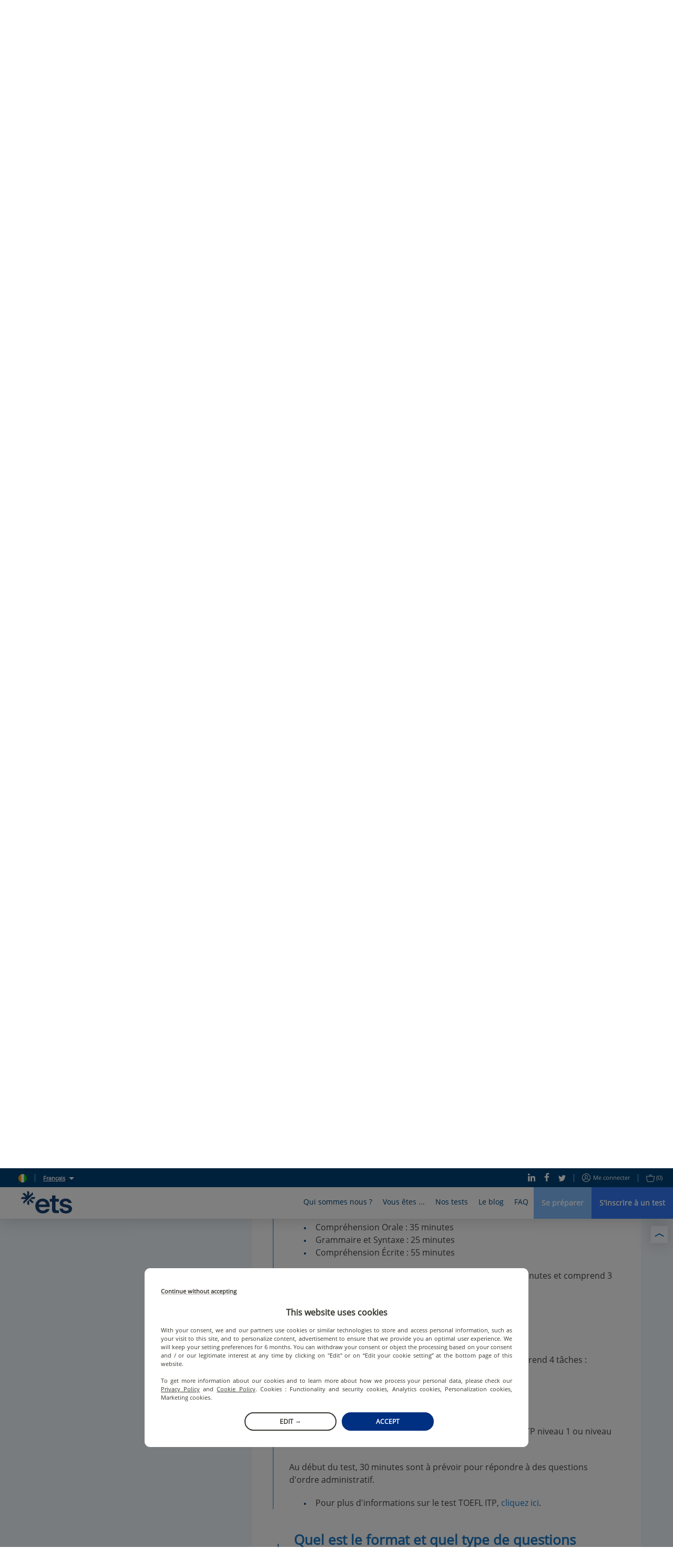

--- FILE ---
content_type: text/html; charset=utf-8
request_url: https://www.etsglobal.org/ci/fr/help-center/contenu-du-test/combien-de-temps-dure-le-test-toefl-itp
body_size: 100190
content:
<!doctype html>
<html lang="fr" data-reactroot=""><head><script>window.dataLayer = window.dataLayer || [];</script><style>.async-hide { opacity: 0 !important}</style><script>
                (function(a,s,y,n,c,h,i,d,e){s.className+=' '+y;h.start=1*new Date;
                  h.end=i=function(){s.className=s.className.replace(RegExp(' ?'+y),'')};
                  (a[n]=a[n]||[]).hide=h;setTimeout(function(){i();h.end=null},c);h.timeout=c;
                })(window,document.documentElement,'async-hide','dataLayer',4000,
                {'OPT-5ZVDXNB':true});</script><script src="https://www.googleoptimize.com/optimize.js?id=OPT-5ZVDXNB"></script><script>
                (function(w,d,s,l,i){w[l]=w[l]||[];w[l].push({'gtm.start':
                new Date().getTime(),event:'gtm.js'});var f=d.getElementsByTagName(s)[0],
                j=d.createElement(s),dl=l!='dataLayer'?'&l='+l:'';j.async=true;j.src=
                'https://www.googletagmanager.com/gtm.js?id='+i+dl;f.parentNode.insertBefore(j,f);
                })(window,document,'script','dataLayer','GTM-KSL2TDG');
              </script><script nomodule="" src="https://static.prod.etsgbv-work.com/b2c-website/static/js/polyfills.e851e709.js"></script><script>
                if ('serviceWorker' in navigator) {
                  // Use the window load event to keep the page load performant
                  window.addEventListener('load', function() {
                    navigator.serviceWorker.register('/service-worker.js');
                  });
                }
            </script><title data-rh="true">Combien de temps dure le test TOEFL ITP ? | ETS Global</title><meta data-rh="true" name="description" content="Le test TOEFL ITP dure 1h55 et se déroulent en 3 parties : la compréhension orale de 35 minutes, la grammaire et Syntaxe de 25 minutes, et la ccompréhension Écrite de 55 minutes."/><meta data-rh="true" property="fb:app_id" content="2289258807979515"/><meta data-rh="true" property="og:title" content="Combien de temps dure le test TOEFL ITP ?"/><meta data-rh="true" property="og:description" content="Le test TOEFL ITP dure 1h55 et se déroulent en 3 parties : la compréhension orale de 35 minutes, la grammaire et Syntaxe de 25 minutes, et la ccompréhension Écrite de 55 minutes."/><meta data-rh="true" property="og:type" content="website"/><meta data-rh="true" property="og:url" content="https://www.etsglobal.org/ci/fr/help-center/contenu-du-test/combien-de-temps-dure-le-test-toefl-itp"/><meta data-rh="true" property="og:locale" content="fr_CI"/><meta data-rh="true" property="og:image" content="https://static.prod.etsgbv-work.com/b2c-website/static/media/social_shared_image.6f449543.jpg"/><meta data-rh="true" property="og:image:width" content="350"/><meta data-rh="true" property="og:image:height" content="350"/><meta data-rh="true" property="og:video" content=""/><meta data-rh="true" name="twitter:card" content="summary_large_image"/><meta data-rh="true" name="twitter:site" content="@ETSGlobal"/><meta data-rh="true" name="twitter:creator" content="@ETSGlobal"/><meta charSet="utf-8"/><meta name="viewport" content="width=device-width, initial-scale=1, shrink-to-fit=no"/><meta name="theme-color" content="#ffffff"/><meta name="msapplication-TileColor" content="#ffffff"/><link crossorigin="anonymous" rel="preconnect" href="https://geoip.etsglobal.org"/><link crossorigin="anonymous" rel="preconnect" href="https://static.prod.etsgbv-work.com/b2c-website/"/><link crossorigin="anonymous" rel="preconnect" href="https://etswebsiteprod.cdn.prismic.io"/><link rel="dns-prefetch" href="https://gateway.etsglobal.org/graphql"/><link rel="dns-prefetch" href="https://storage.googleapis.com/etsglobal-prod-b2c-website-translations"/><link rel="dns-prefetch" href="https://s3-eu-west-1.amazonaws.com"/><link rel="manifest" href="/site.webmanifest"/><link data-chunk="pages-HelpCenter" rel="preload" as="style" href="https://static.prod.etsgbv-work.com/b2c-website/static/css/pages-Profile.2c820059.chunk.css"/><link data-chunk="components-Layout" rel="preload" as="style" href="https://static.prod.etsgbv-work.com/b2c-website/static/css/pages-Country.662f831c.chunk.css"/><link data-chunk="client" rel="preload" as="style" href="https://static.prod.etsgbv-work.com/b2c-website/static/css/client.08678bfb.chunk.css"/><link data-chunk="client" rel="preload" as="style" href="https://static.prod.etsgbv-work.com/b2c-website/static/css/dev.77ff172e.chunk.css"/><link data-chunk="client" rel="preload" as="script" href="https://static.prod.etsgbv-work.com/b2c-website/static/js/runtime~client.95e37054.js"/><link data-chunk="client" rel="preload" as="script" href="https://static.prod.etsgbv-work.com/b2c-website/static/js/dev.20788629.js"/><link data-chunk="client" rel="preload" as="script" href="https://static.prod.etsgbv-work.com/b2c-website/static/js/client.77ae3b97.js"/><link data-chunk="components-Layout" rel="preload" as="script" href="https://static.prod.etsgbv-work.com/b2c-website/static/js/pages-Country.7963d93c.chunk.js"/><link data-chunk="pages-HelpCenter" rel="preload" as="script" href="https://static.prod.etsgbv-work.com/b2c-website/static/js/pages-Profile.0421e165.chunk.js"/><link data-chunk="client" rel="stylesheet" href="https://static.prod.etsgbv-work.com/b2c-website/static/css/dev.77ff172e.chunk.css"/><link data-chunk="client" rel="stylesheet" href="https://static.prod.etsgbv-work.com/b2c-website/static/css/client.08678bfb.chunk.css"/><link data-chunk="components-Layout" rel="stylesheet" href="https://static.prod.etsgbv-work.com/b2c-website/static/css/pages-Country.662f831c.chunk.css"/><link data-chunk="pages-HelpCenter" rel="stylesheet" href="https://static.prod.etsgbv-work.com/b2c-website/static/css/pages-Profile.2c820059.chunk.css"/><link rel="icon" href="/favicon.svg"/><link rel="icon" type="image/png" href="/favicon-48x48.png" sizes="48x48"/><link rel="icon" type="image/png" href="/favicon-96x96.png" sizes="96x96"/><link rel="mask-icon" href="/favicon.svg" color="#ffffff"/><link rel="apple-touch-icon" href="/apple-touch-icon.png"/><link rel="apple-touch-icon-precomposed" href="/apple-touch-icon-precomposed.png"/><link rel="apple-touch-icon" sizes="76x76" href="/apple-touch-icon-76x76.png"/><link rel="apple-touch-icon" sizes="114x114" href="/apple-touch-icon-114x114.png"/><link rel="apple-touch-icon" sizes="120x120" href="/apple-touch-icon-120x120.png"/><link rel="apple-touch-icon" sizes="144x144" href="/apple-touch-icon-144x144.png"/><link rel="apple-touch-icon" sizes="152x152" href="/apple-touch-icon-152x152.png"/><link rel="apple-touch-icon" sizes="180x180" href="/apple-touch-icon-180x180.png"/></head><body><noscript><iframe src="https://www.googletagmanager.com/ns.html?id=GTM-KSL2TDG" height="0" width="0" style="display:none;visibility:hidden"></iframe></noscript><div id="root"><div class="flash-messages"></div><header class="header"><a class="header__logo-wrapper" aria-label="link to homepage" hrefLang="fr-ci" href="/ci/fr"><svg version="1.1" xmlns="http://www.w3.org/2000/svg" x="0" y="0" viewBox="0 0 1000 445" class="logo header__logo" aria-label="ETS Global" role="img"><title>ETS Global</title><path class="logo__path logo__path--blue" d="M555.34 356.12c2.26 0 3.87 2.21 3.18 4.37-4.32 13.57-10.61 25.31-18.89 35.21-9.15 10.96-19.84 20.02-32.04 27.2-12.21 7.19-25.4 12.48-39.58 15.89-14.19 3.41-28.46 5.12-42.81 5.12-19.75 0-38.42-3.32-56.01-9.96-17.6-6.64-33.04-16.33-46.32-29.08-13.29-12.74-23.79-28.27-31.51-46.59-7.72-18.31-11.58-38.95-11.58-61.93 0-21.9 3.95-41.74 11.85-59.51 7.89-17.77 18.39-32.94 31.5-45.51 13.1-12.56 28.36-22.17 45.78-28.81 17.41-6.64 35.28-9.96 53.58-9.96 18.66 0 36.53 3.23 53.59 9.69 17.05 6.46 31.95 15.89 44.7 28.27 12.74 12.39 22.89 28 30.43 46.85s11.31 40.66 11.31 65.43v11.74a3.34 3.34 0 0 1-3.34 3.34H349.8c2.51 21.9 11.12 39.31 25.85 52.24 14.72 12.93 31.95 19.39 51.7 19.39 12.92 0 25.31-2.51 37.16-7.54 11.28-4.78 20.12-12.82 26.52-24.12.6-1.06 1.7-1.73 2.91-1.73h61.4zM421.42 206.4c-18.31 0-34.29 5.57-47.93 16.69-13.65 11.13-21.73 26.39-24.23 45.78h142.18c-1.44-18.66-8.62-33.74-21.54-45.24-12.93-11.48-29.09-17.23-48.48-17.23zM685.61 438.52c-23.7 0-42.54-4.93-56.55-14.81-14-9.87-21-30.07-21-60.59V211.79h-43.52a3.34 3.34 0 0 1-3.34-3.34v-46.1a3.34 3.34 0 0 1 3.34-3.34h43.52V94.49a3.34 3.34 0 0 1 3.34-3.34h61.72a3.34 3.34 0 0 1 3.34 3.34v64.52h61.29a3.34 3.34 0 0 1 3.34 3.34v46.1a3.34 3.34 0 0 1-3.34 3.34h-61.29v137.87c0 14.72 2.42 24.15 7.27 28.27 4.85 4.13 12.83 6.19 23.96 6.19h30.05a3.34 3.34 0 0 1 3.34 3.34v46.76c0 1.8-1.43 3.27-3.23 3.34-8.72.3-16.44.53-23.16.69-7.54.17-17.23.27-29.08.27zM880.98 444.44c-16.52 0-32.04-1.89-46.58-5.66-14.54-3.77-27.47-9.6-38.78-17.5-11.31-7.89-20.56-17.77-27.74-29.62-6.61-10.9-10.94-23.62-12.98-38.17-.28-2.02 1.26-3.84 3.3-3.84h58.62c1.55 0 2.92 1.07 3.25 2.59 2.86 13.42 9.7 23.41 20.51 29.99 11.49 7 25.31 10.5 41.47 10.5 13.28 0 25.22-2.6 35.81-7.81 10.59-5.2 15.89-13.37 15.89-24.51 0-10.05-4.76-17.59-14.27-22.62-9.52-5.02-23.43-9.15-41.74-12.39l-28-4.85c-28-4.66-50-13.64-65.97-26.93-15.98-13.28-23.96-30.7-23.96-52.24 0-14 2.96-26.57 8.89-37.7 5.92-11.12 14.09-20.46 24.5-28 10.41-7.54 22.53-13.37 36.35-17.5 13.82-4.12 28.63-6.19 44.43-6.19 15.08 0 29.53 1.89 43.35 5.66 13.82 3.77 25.93 9.42 36.35 16.96 10.41 7.54 19.12 16.7 26.12 27.47 6.34 9.75 10.54 20.83 12.61 33.23.34 2.05-1.21 3.93-3.29 3.93H931.4c-1.43 0-2.72-.9-3.16-2.26-3.42-10.72-9.76-18.86-18.99-24.4-9.88-5.92-22.17-8.89-36.89-8.89-13.29 0-24.51 2.88-33.66 8.62-9.15 5.75-13.73 13.29-13.73 22.62 0 8.98 3.95 15.62 11.85 19.93 7.89 4.31 19.74 7.72 35.55 10.23l28 4.85c30.51 5.39 54.75 14.63 72.7 27.74 17.95 13.11 26.93 31.69 26.93 55.74 0 14.73-3.32 27.74-9.96 39.04-6.65 11.31-15.35 20.83-26.12 28.54-10.77 7.73-23.43 13.56-37.97 17.5-14.54 3.96-29.54 5.94-44.97 5.94z"></path><path class="logo__path logo__path--blue" d="M56.48 250.54 238.92 68.1c.77-.88 1.05-2.1.68-3.22l-10.76-32.93c-.77-2.37-3.78-3.05-5.56-1.27l-64.54 64.54V19.57c0-1.26-.71-2.41-1.83-2.98L126.04.92c-2.22-1.13-4.83.51-4.83 3.03v91.27L67.72 41.73c-.89-.89-2.2-1.2-3.4-.81L31.4 51.67c-2.37.77-3.05 3.78-1.27 5.56l64.54 64.54H19.01c-1.26 0-2.41.71-2.98 1.83L.36 154.48c-1.13 2.22.51 4.83 3.03 4.83h91.27L41.17 212.8c-.89.89-1.2 2.2-.81 3.4l10.76 32.93c.74 2.28 3.57 2.98 5.36 1.41zM276.57 121.76h-63.38c-.89 0-1.73.35-2.36.98l-88.64 88.64c-.63.63-.98 1.47-.98 2.36v47.76c0 1.26.71 2.41 1.83 2.98l30.89 15.68c2.22 1.13 4.83-.51 4.83-3.03v-91.27l53.49 53.49c.89.89 2.2 1.2 3.4.81l32.93-10.76c2.37-.77 3.05-3.78 1.27-5.56l-64.54-64.54h75.65c1.26 0 2.41-.71 2.98-1.83l15.68-30.89c1.1-2.2-.53-4.82-3.05-4.82z"></path></svg></a><div class="header__mobile"><button class="header__mobile-burger" aria-label="Toggle menu"><div><span></span></div></button></div><div class="header__content"><div class="header__top"><div class="header__top-language"><div class="header__top-link"><a class="link" aria-label="select language: ci" data-cypress="header.change-country" hrefLang="fr-ci" href="/ci/fr/country"><div class="flag-wrapper"><span class="skeleton-item flag"></span></div></a></div><span class="header__top-separator"></span><div class="dropdown select-language"><button class="dropdown__button select-language__trigger" aria-label="Français">Français</button><div class="dropdown__content select-language__list"><a class="select-language__list-item" aria-label="English" hrefLang="en-ci" href="/ci/en/help-center/test-content/how-long-toefl-itp-test">English</a><a class="select-language__list-item" aria-label="Français" hrefLang="fr-ci" href="/ci/fr/help-center/contenu-du-test/combien-de-temps-dure-le-test-toefl-itp">Français</a></div></div></div><div class="header__top-links"><div class="header__top-links-share"><a target="_blank" rel="noopener" class="header__top-link" aria-label="Linkedin" hrefLang="x-default" href="https://www.linkedin.com/company/ets-global/"><svg xmlns="http://www.w3.org/2000/svg" xmlns:xlink="http://www.w3.org/1999/xlink" viewBox="0 0 19.7 20" class="icon icon--linkedin" aria-hidden="true"><path d="M.4 6.6h4.5V20H.4V6.6zM2.6 0C4 0 5.2 1.1 5.2 2.4c0 1.3-1.2 2.4-2.6 2.4C1.2 4.8 0 3.7 0 2.4 0 1.1 1.2 0 2.6 0zm4.6 6.7H11v1.8h.1c.5-1.1 1.8-2.2 3.8-2.2 4 0 4.8 2.8 4.8 6.4V20h-4v-6.5c0-1.6 0-3.5-2.1-3.5s-2.4 1.7-2.4 3.4V20h-4V6.7z"></path></svg></a><a target="_blank" rel="noopener" class="header__top-link" aria-label="Facebook" hrefLang="x-default" href="https://www.facebook.com/ETSEMEA"><svg xmlns="http://www.w3.org/2000/svg" xmlns:xlink="http://www.w3.org/1999/xlink" viewBox="0 0 12 22" class="icon icon--facebook" aria-hidden="true"><path d="M7.8 22V12h3.5l.5-3.9h-4V5.6c0-1.1.3-1.9 2-1.9H12V.2C11.6.1 10.3 0 8.8 0 5.7 0 3.5 1.8 3.5 5.2v2.9H0V12h3.5v10h4.3z"></path></svg></a><a target="_blank" rel="noopener" class="header__top-link" aria-label="Twitter" hrefLang="x-default" href="https://x.com/ETS_EMEA"><svg xmlns="http://www.w3.org/2000/svg" xmlns:xlink="http://www.w3.org/1999/xlink" viewBox="0 0 22 18" class="icon icon--twitter" aria-hidden="true"><path d="M22 2.1c-.8.4-1.7.6-2.6.7.9-.6 1.6-1.5 2-2.5-.9.5-1.9.9-2.9 1.1-.9-.9-2-1.4-3.3-1.4-2.5 0-4.5 2-4.5 4.5 0 .4 0 .7.1 1C7 5.3 3.7 3.5 1.5.8c-.4.7-.6 1.5-.6 2.3 0 1.5.7 2.9 2 3.8-.7 0-1.4-.2-2-.6v.1c0 2.2 1.5 4 3.6 4.5-.7.2-1.4.2-2 .1.6 1.8 2.3 3.1 4.2 3.2-1.9 1.4-4.3 2-6.7 1.8 2.1 1.3 4.5 2 6.9 2 8.3 0 12.8-6.9 12.8-12.9v-.6c.9-.7 1.7-1.5 2.3-2.4z"></path></svg></a></div><span class="header__top-separator"></span><div class="header__top-links-user"><a class="header__top-link" aria-label="Me connecter" data-cypress="main-login-link" rel="nofollow" hrefLang="fr-ci" href="/ci/fr/login?referrer=%2Fci%2Ffr%2Fhelp-center%2Fcontenu-du-test%2Fcombien-de-temps-dure-le-test-toefl-itp"><svg xmlns="http://www.w3.org/2000/svg" xmlns:xlink="http://www.w3.org/1999/xlink" viewBox="0 0 16 16" class="icon icon--user" aria-label="user-icon-login" role="img"><path d="M8 0C3.6 0 0 3.6 0 8s3.6 8 8 8 8-3.6 8-8-3.6-8-8-8zm0 1c3.9 0 7 3.1 7 7 0 1.4-.4 2.8-1.2 3.9-.3-.2-.6-.3-1.1-.6-.1-.1-.3-.1-.5-.2-.4-.2-.8-.4-1.2-.5-.2-.1-.4-.2-.5-.2-.7-.3-1-.6-1-.9 0-.2 0-.3.2-.4 0-.1.3-.4.4-.5.4-.6.6-1.2.7-2.1C10.9 4.4 9.8 3 8 3 6.1 3 5 4.4 5.1 6.3c.1.9.3 1.5.7 2.1.1.2.3.5.4.6.1.2.2.3.2.4 0 .1-.2.3-.5.5-.2.2-.4.3-.6.4 0 0-1.1.5-1.7.8-.1.1-.3.1-.4.2-.5.2-.8.4-1.1.6C1.4 10.8 1 9.4 1 8c0-3.9 3.1-7 7-7zm0 14c-2.1 0-3.9-.9-5.2-2.3.2-.1.5-.3.9-.5.1-.1.2-.1.4-.2.6-.3 1.7-.8 1.7-.8s.1 0 .2-.1c.2-.1.3-.2.5-.3.5-.4.8-.9.8-1.4 0-.4-.1-.7-.3-1 0-.1-.3-.4-.4-.5-.3-.4-.4-.9-.5-1.6C6 4.9 6.7 4 8 4c1.2 0 1.9.9 1.8 2.3 0 .7-.2 1.2-.5 1.6-.1.1-.4.4-.4.6-.2.3-.3.6-.3 1 0 .8.6 1.3 1.6 1.8.1 0 .3.1.5.2.4.2.8.4 1.2.5.2.1.3.1.4.2.4.2.7.4.9.5C11.9 14.1 10.1 15 8 15z"></path></svg>Me connecter</a><span class="header__top-separator"></span><div class="header__top-link"><a class="" aria-label="purchase_basket_link" data-cypress="basket-is-empty" hrefLang="fr-ci" href="/ci/fr/purchase/summary"><svg xmlns="http://www.w3.org/2000/svg" xmlns:xlink="http://www.w3.org/1999/xlink" viewBox="0 0 17 15" class="icon icon--basket" aria-label="basket-icon" role="img"><path d="M15.5 3H11v-.5C11 1.1 9.9 0 8.5 0S6 1.1 6 2.5V3H1.5C.6 3-.1 3.7 0 4.6l1.7 8.6c0 .1 0 .1.1.2.3.8 1 1.5 1.7 1.5h10.2c.7-.1 1.4-.9 1.6-1.7L17 4.6c.1-.9-.6-1.6-1.5-1.6zM7 2.5C7 1.7 7.7 1 8.5 1s1.5.7 1.5 1.5V3H7v-.5zm7.3 10.6c-.1.5-.5.9-.8.9h-10c-.2 0-.6-.4-.7-.8v-.1L1 4.4c0-.2.1-.4.5-.4h14c.4 0 .5.2.5.5l-1.7 8.6z"></path></svg><span>(0)</span></a></div></div></div></div><div class="header__bottom"><nav class="menu"><div class="menu__box" style="max-width:100%"><div class="menu__item"><button class="menu__link" title="Qui sommes nous ?">Qui sommes nous ?</button><div class="menu__content menu__content-who"><div class="container"><div class="menu__content-left"><blockquote class="quote quote--no-mobile">ETS Global a pour mission de fournir aux organisations publiques et privées des solutions d&#x27;évaluation équitables et valides qui les soutiennent dans le choix et le développement des compétences humaines.</blockquote><p class="menu__content-left-no-mobile">Jérémie Rossignol, Directeur Général - ETS Global</p><ul class="menu__content-links menu__content--double"><li class=""><a class="link" aria-label="L&#x27;entreprise" hrefLang="fr-ci" href="/ci/fr/content/lentreprise"><svg xmlns="http://www.w3.org/2000/svg" xmlns:xlink="http://www.w3.org/1999/xlink" viewBox="0 0 16 8" class="icon icon--arrow" aria-label="arrow-icon" role="img"><path d="M15.5 4.5a.5.5 0 0 0 0-1H.5a.5.5 0 1 0 0 1h15z"></path><path d="M15.146 4.354a.5.5 0 1 0 .708-.708l-3.5-3.5a.5.5 0 1 0-.708.708l3.5 3.5z"></path><path d="M15.854 4.354a.5.5 0 0 0-.708-.708l-3.5 3.5a.5.5 0 1 0 .708.708l3.5-3.5z"></path></svg>L&#x27;entreprise</a></li><li class=""><a class="link" aria-label="L&#x27;équipe dirigeante" hrefLang="fr-ci" href="/ci/fr/content/equipe-dirigeante"><svg xmlns="http://www.w3.org/2000/svg" xmlns:xlink="http://www.w3.org/1999/xlink" viewBox="0 0 16 8" class="icon icon--arrow" aria-label="arrow-icon" role="img"><path d="M15.5 4.5a.5.5 0 0 0 0-1H.5a.5.5 0 1 0 0 1h15z"></path><path d="M15.146 4.354a.5.5 0 1 0 .708-.708l-3.5-3.5a.5.5 0 1 0-.708.708l3.5 3.5z"></path><path d="M15.854 4.354a.5.5 0 0 0-.708-.708l-3.5 3.5a.5.5 0 1 0 .708.708l3.5-3.5z"></path></svg>L&#x27;équipe dirigeante</a></li><li class=""><a class="link" aria-label="Centre de recherche ETS" hrefLang="fr-ci" href="/ci/fr/content/le-centre-de-recherche-dets"><svg xmlns="http://www.w3.org/2000/svg" xmlns:xlink="http://www.w3.org/1999/xlink" viewBox="0 0 16 8" class="icon icon--arrow" aria-label="arrow-icon" role="img"><path d="M15.5 4.5a.5.5 0 0 0 0-1H.5a.5.5 0 1 0 0 1h15z"></path><path d="M15.146 4.354a.5.5 0 1 0 .708-.708l-3.5-3.5a.5.5 0 1 0-.708.708l3.5 3.5z"></path><path d="M15.854 4.354a.5.5 0 0 0-.708-.708l-3.5 3.5a.5.5 0 1 0 .708.708l3.5-3.5z"></path></svg>Centre de recherche ETS</a></li><li class=""><a class="link" aria-label="Nous rejoindre" hrefLang="fr-ci" href="/ci/fr/content/carrieres"><svg xmlns="http://www.w3.org/2000/svg" xmlns:xlink="http://www.w3.org/1999/xlink" viewBox="0 0 16 8" class="icon icon--arrow" aria-label="arrow-icon" role="img"><path d="M15.5 4.5a.5.5 0 0 0 0-1H.5a.5.5 0 1 0 0 1h15z"></path><path d="M15.146 4.354a.5.5 0 1 0 .708-.708l-3.5-3.5a.5.5 0 1 0-.708.708l3.5 3.5z"></path><path d="M15.854 4.354a.5.5 0 0 0-.708-.708l-3.5 3.5a.5.5 0 1 0 .708.708l3.5-3.5z"></path></svg>Nous rejoindre</a></li><li class=""><a class="link" aria-label="CECRL" hrefLang="fr-ci" href="/ci/fr/content/cadre-europeen-commun-de-reference-pour-les-langues"><svg xmlns="http://www.w3.org/2000/svg" xmlns:xlink="http://www.w3.org/1999/xlink" viewBox="0 0 16 8" class="icon icon--arrow" aria-label="arrow-icon" role="img"><path d="M15.5 4.5a.5.5 0 0 0 0-1H.5a.5.5 0 1 0 0 1h15z"></path><path d="M15.146 4.354a.5.5 0 1 0 .708-.708l-3.5-3.5a.5.5 0 1 0-.708.708l3.5 3.5z"></path><path d="M15.854 4.354a.5.5 0 0 0-.708-.708l-3.5 3.5a.5.5 0 1 0 .708.708l3.5-3.5z"></path></svg>CECRL</a></li><li class=""><button class="link" type="button"><svg xmlns="http://www.w3.org/2000/svg" xmlns:xlink="http://www.w3.org/1999/xlink" viewBox="0 0 16 8" class="icon icon--arrow" aria-label="arrow-icon" role="img"><path d="M15.5 4.5a.5.5 0 0 0 0-1H.5a.5.5 0 1 0 0 1h15z"></path><path d="M15.146 4.354a.5.5 0 1 0 .708-.708l-3.5-3.5a.5.5 0 1 0-.708.708l3.5 3.5z"></path><path d="M15.854 4.354a.5.5 0 0 0-.708-.708l-3.5 3.5a.5.5 0 1 0 .708.708l3.5-3.5z"></path></svg></button></li></ul></div><div class="menu__content-right menu__content-right--no-mobile"><div class="editorial-content-item"><a class="editorial-content-item__picture" aria-label="Digitalisation des attestations de résultats" hrefLang="fr-ci" href="/ci/fr/blog/news/digitalisation-des-attestations-de-resultats"><div class="editorial-content-item__picture-inner-wrapper"><span class="skeleton-item editorial-content-item__picture-inner skeleton-item--blue" style="width:100%"></span></div></a><p class="editorial-content-item__category">Actualité</p><p class="editorial-content-item__title"><a aria-label="Digitalisation des attestations de résultats" hrefLang="fr-ci" href="/ci/fr/blog/news/digitalisation-des-attestations-de-resultats">Digitalisation des attestations de résultats</a></p><time class="editorial-content-item__date">22 oct.</time></div><a class="link" aria-label="Toutes les actualités" hrefLang="fr-ci" href="/ci/fr/blog"><svg xmlns="http://www.w3.org/2000/svg" xmlns:xlink="http://www.w3.org/1999/xlink" viewBox="0 0 16 8" class="icon icon--arrow" aria-label="arrow-icon" role="img"><path d="M15.5 4.5a.5.5 0 0 0 0-1H.5a.5.5 0 1 0 0 1h15z"></path><path d="M15.146 4.354a.5.5 0 1 0 .708-.708l-3.5-3.5a.5.5 0 1 0-.708.708l3.5 3.5z"></path><path d="M15.854 4.354a.5.5 0 0 0-.708-.708l-3.5 3.5a.5.5 0 1 0 .708.708l3.5-3.5z"></path></svg>Toutes les actualités</a></div></div></div></div><div class="menu__item"><button class="menu__link" title="Vous êtes ...">Vous êtes ...</button><div class="menu__content menu__content-you"><div class="container"><div class="menu__content-left menu__content--double"><div><a class="link" aria-label="un étudiant" hrefLang="fr-ci" href="/ci/fr/profile/etudiants"><p class="menu__content-title">un étudiant</p></a><ul class="menu__content-links"><li class=""><a class="link" aria-label="Comment se préparer aux tests ?" hrefLang="fr-ci" href="/ci/fr/blog/news/les-outils-de-preparation-officiels"><svg xmlns="http://www.w3.org/2000/svg" xmlns:xlink="http://www.w3.org/1999/xlink" viewBox="0 0 16 8" class="icon icon--arrow" aria-label="arrow-icon" role="img"><path d="M15.5 4.5a.5.5 0 0 0 0-1H.5a.5.5 0 1 0 0 1h15z"></path><path d="M15.146 4.354a.5.5 0 1 0 .708-.708l-3.5-3.5a.5.5 0 1 0-.708.708l3.5 3.5z"></path><path d="M15.854 4.354a.5.5 0 0 0-.708-.708l-3.5 3.5a.5.5 0 1 0 .708.708l3.5-3.5z"></path></svg>Comment se préparer aux tests ?</a></li></ul></div><div><a class="link" aria-label="en poste ou en recherche d&#x27;emploi" hrefLang="fr-ci" href="/ci/fr/profile/actifs-demandeurs-demploi"><p class="menu__content-title">en poste ou en recherche d&#x27;emploi</p></a><ul class="menu__content-links"><li class=""><a class="link" aria-label="Différence programmes Public et Institutionel" hrefLang="fr-ci" href="/ci/fr/content/programmes-public-et-institutionnel-emea"><svg xmlns="http://www.w3.org/2000/svg" xmlns:xlink="http://www.w3.org/1999/xlink" viewBox="0 0 16 8" class="icon icon--arrow" aria-label="arrow-icon" role="img"><path d="M15.5 4.5a.5.5 0 0 0 0-1H.5a.5.5 0 1 0 0 1h15z"></path><path d="M15.146 4.354a.5.5 0 1 0 .708-.708l-3.5-3.5a.5.5 0 1 0-.708.708l3.5 3.5z"></path><path d="M15.854 4.354a.5.5 0 0 0-.708-.708l-3.5 3.5a.5.5 0 1 0 .708.708l3.5-3.5z"></path></svg>Différence programmes Public et Institutionel</a></li><li class=""><a class="link" aria-label="Tout savoir sur le CECRL" hrefLang="fr-ci" href="/ci/fr/content/cadre-europeen-commun-de-reference-pour-les-langues"><svg xmlns="http://www.w3.org/2000/svg" xmlns:xlink="http://www.w3.org/1999/xlink" viewBox="0 0 16 8" class="icon icon--arrow" aria-label="arrow-icon" role="img"><path d="M15.5 4.5a.5.5 0 0 0 0-1H.5a.5.5 0 1 0 0 1h15z"></path><path d="M15.146 4.354a.5.5 0 1 0 .708-.708l-3.5-3.5a.5.5 0 1 0-.708.708l3.5 3.5z"></path><path d="M15.854 4.354a.5.5 0 0 0-.708-.708l-3.5 3.5a.5.5 0 1 0 .708.708l3.5-3.5z"></path></svg>Tout savoir sur le CECRL</a></li></ul></div><div><a class="link" aria-label="un professionnel" hrefLang="fr-ci" href="/ci/fr/profile/professionnel"><p class="menu__content-title">un professionnel</p></a><ul class="menu__content-links"><li class=""><a class="link" aria-label="une école de langues" hrefLang="fr-ci" href="/ci/fr/profile/ecoles-de-langues"><svg xmlns="http://www.w3.org/2000/svg" xmlns:xlink="http://www.w3.org/1999/xlink" viewBox="0 0 16 8" class="icon icon--arrow" aria-label="arrow-icon" role="img"><path d="M15.5 4.5a.5.5 0 0 0 0-1H.5a.5.5 0 1 0 0 1h15z"></path><path d="M15.146 4.354a.5.5 0 1 0 .708-.708l-3.5-3.5a.5.5 0 1 0-.708.708l3.5 3.5z"></path><path d="M15.854 4.354a.5.5 0 0 0-.708-.708l-3.5 3.5a.5.5 0 1 0 .708.708l3.5-3.5z"></path></svg>une école de langues</a></li><li class=""><a class="link" aria-label="une institution académique" hrefLang="fr-ci" href="/ci/fr/profile/institutions-academiques"><svg xmlns="http://www.w3.org/2000/svg" xmlns:xlink="http://www.w3.org/1999/xlink" viewBox="0 0 16 8" class="icon icon--arrow" aria-label="arrow-icon" role="img"><path d="M15.5 4.5a.5.5 0 0 0 0-1H.5a.5.5 0 1 0 0 1h15z"></path><path d="M15.146 4.354a.5.5 0 1 0 .708-.708l-3.5-3.5a.5.5 0 1 0-.708.708l3.5 3.5z"></path><path d="M15.854 4.354a.5.5 0 0 0-.708-.708l-3.5 3.5a.5.5 0 1 0 .708.708l3.5-3.5z"></path></svg>une institution académique</a></li><li class=""><a class="link" aria-label="une entreprise" hrefLang="fr-ci" href="/ci/fr/profile/entreprises"><svg xmlns="http://www.w3.org/2000/svg" xmlns:xlink="http://www.w3.org/1999/xlink" viewBox="0 0 16 8" class="icon icon--arrow" aria-label="arrow-icon" role="img"><path d="M15.5 4.5a.5.5 0 0 0 0-1H.5a.5.5 0 1 0 0 1h15z"></path><path d="M15.146 4.354a.5.5 0 1 0 .708-.708l-3.5-3.5a.5.5 0 1 0-.708.708l3.5 3.5z"></path><path d="M15.854 4.354a.5.5 0 0 0-.708-.708l-3.5 3.5a.5.5 0 1 0 .708.708l3.5-3.5z"></path></svg>une entreprise</a></li></ul></div></div><div class="menu__content-right menu__content-right--no-mobile"><div class="testimony testimony--push"><blockquote class="testimony__blockquote"><p class="quote">A la recherche d’un emploi à l’international, je souhaite valoriser mon CV avec un score TOEIC</p><footer class="testimony__author">Anonyme, En recherche d&#x27;emploi</footer></blockquote><div class="testimony__picture-wrapper"><span class="skeleton-item testimony__picture"></span></div></div></div></div></div></div><div class="menu__item"><button class="menu__link" title="Nos tests">Nos tests</button><div class="menu__content menu__content-tests"><div class="container"><div class="menu__content-left  menu__content--double"><div><a class="link" aria-label="Tests TOEIC®" hrefLang="fr-ci" href="/ci/fr/programme/tests-toeic"><p class="menu__content-title">Tests TOEIC®</p></a><ul class="menu__content-links"><li class=""><a class="link" aria-label="Test TOEIC 4-Skills" hrefLang="fr-ci" href="/ci/fr/test-type-family/tests-toeic-4-skills"><svg xmlns="http://www.w3.org/2000/svg" xmlns:xlink="http://www.w3.org/1999/xlink" viewBox="0 0 16 8" class="icon icon--arrow" aria-label="arrow-icon" role="img"><path d="M15.5 4.5a.5.5 0 0 0 0-1H.5a.5.5 0 1 0 0 1h15z"></path><path d="M15.146 4.354a.5.5 0 1 0 .708-.708l-3.5-3.5a.5.5 0 1 0-.708.708l3.5 3.5z"></path><path d="M15.854 4.354a.5.5 0 0 0-.708-.708l-3.5 3.5a.5.5 0 1 0 .708.708l3.5-3.5z"></path></svg>Test TOEIC 4-Skills</a></li><li class=""><a class="link" aria-label="Test TOEIC Listening and Reading" hrefLang="fr-ci" href="/ci/fr/test-type-family/test-toeic-listening-and-reading"><svg xmlns="http://www.w3.org/2000/svg" xmlns:xlink="http://www.w3.org/1999/xlink" viewBox="0 0 16 8" class="icon icon--arrow" aria-label="arrow-icon" role="img"><path d="M15.5 4.5a.5.5 0 0 0 0-1H.5a.5.5 0 1 0 0 1h15z"></path><path d="M15.146 4.354a.5.5 0 1 0 .708-.708l-3.5-3.5a.5.5 0 1 0-.708.708l3.5 3.5z"></path><path d="M15.854 4.354a.5.5 0 0 0-.708-.708l-3.5 3.5a.5.5 0 1 0 .708.708l3.5-3.5z"></path></svg>Test TOEIC Listening and Reading</a></li><li class=""><a class="link" aria-label="Tests TOEIC Speaking and Writing" hrefLang="fr-ci" href="/ci/fr/test-type-family/tests-toeic-speaking-and-writing"><svg xmlns="http://www.w3.org/2000/svg" xmlns:xlink="http://www.w3.org/1999/xlink" viewBox="0 0 16 8" class="icon icon--arrow" aria-label="arrow-icon" role="img"><path d="M15.5 4.5a.5.5 0 0 0 0-1H.5a.5.5 0 1 0 0 1h15z"></path><path d="M15.146 4.354a.5.5 0 1 0 .708-.708l-3.5-3.5a.5.5 0 1 0-.708.708l3.5 3.5z"></path><path d="M15.854 4.354a.5.5 0 0 0-.708-.708l-3.5 3.5a.5.5 0 1 0 .708.708l3.5-3.5z"></path></svg>Tests TOEIC Speaking and Writing</a></li><li class=""><a class="link" aria-label="Test TOEIC Bridge" hrefLang="fr-ci" href="/ci/fr/test-type-family/test-toeic-bridge"><svg xmlns="http://www.w3.org/2000/svg" xmlns:xlink="http://www.w3.org/1999/xlink" viewBox="0 0 16 8" class="icon icon--arrow" aria-label="arrow-icon" role="img"><path d="M15.5 4.5a.5.5 0 0 0 0-1H.5a.5.5 0 1 0 0 1h15z"></path><path d="M15.146 4.354a.5.5 0 1 0 .708-.708l-3.5-3.5a.5.5 0 1 0-.708.708l3.5 3.5z"></path><path d="M15.854 4.354a.5.5 0 0 0-.708-.708l-3.5 3.5a.5.5 0 1 0 .708.708l3.5-3.5z"></path></svg>Test TOEIC Bridge</a></li></ul></div><div><a class="link" aria-label="TOEIC® Link™" hrefLang="fr-ci" href="/ci/fr/test-type-family/test-toeic-link"><p class="menu__content-title">TOEIC® Link™</p></a><ul class="menu__content-links"><li class=""><a class="link" aria-label="Tests TOEIC Link" hrefLang="fr-ci" href="/ci/fr/test-type-family/test-toeic-link"><svg xmlns="http://www.w3.org/2000/svg" xmlns:xlink="http://www.w3.org/1999/xlink" viewBox="0 0 16 8" class="icon icon--arrow" aria-label="arrow-icon" role="img"><path d="M15.5 4.5a.5.5 0 0 0 0-1H.5a.5.5 0 1 0 0 1h15z"></path><path d="M15.146 4.354a.5.5 0 1 0 .708-.708l-3.5-3.5a.5.5 0 1 0-.708.708l3.5 3.5z"></path><path d="M15.854 4.354a.5.5 0 0 0-.708-.708l-3.5 3.5a.5.5 0 1 0 .708.708l3.5-3.5z"></path></svg>Tests TOEIC Link</a></li></ul></div><div><a class="link" aria-label="Tests TOEFL®" hrefLang="fr-ci" href="/ci/fr/programme/tests-toefl"><p class="menu__content-title">Tests TOEFL®</p></a><ul class="menu__content-links"><li class=""><a class="link" aria-label="Test TOEFL iBT" hrefLang="fr-ci" href="/ci/fr/test-type-family/test-toefl-ibt"><svg xmlns="http://www.w3.org/2000/svg" xmlns:xlink="http://www.w3.org/1999/xlink" viewBox="0 0 16 8" class="icon icon--arrow" aria-label="arrow-icon" role="img"><path d="M15.5 4.5a.5.5 0 0 0 0-1H.5a.5.5 0 1 0 0 1h15z"></path><path d="M15.146 4.354a.5.5 0 1 0 .708-.708l-3.5-3.5a.5.5 0 1 0-.708.708l3.5 3.5z"></path><path d="M15.854 4.354a.5.5 0 0 0-.708-.708l-3.5 3.5a.5.5 0 1 0 .708.708l3.5-3.5z"></path></svg>Test TOEFL iBT</a></li><li class=""><a class="link" aria-label="Test TOEFL ITP" hrefLang="fr-ci" href="/ci/fr/test-type-family/test-toefl-itp"><svg xmlns="http://www.w3.org/2000/svg" xmlns:xlink="http://www.w3.org/1999/xlink" viewBox="0 0 16 8" class="icon icon--arrow" aria-label="arrow-icon" role="img"><path d="M15.5 4.5a.5.5 0 0 0 0-1H.5a.5.5 0 1 0 0 1h15z"></path><path d="M15.146 4.354a.5.5 0 1 0 .708-.708l-3.5-3.5a.5.5 0 1 0-.708.708l3.5 3.5z"></path><path d="M15.854 4.354a.5.5 0 0 0-.708-.708l-3.5 3.5a.5.5 0 1 0 .708.708l3.5-3.5z"></path></svg>Test TOEFL ITP</a></li><li class=""><a class="link" aria-label="Tests TOEFL Young Students series" hrefLang="fr-ci" href="/ci/fr/programme/les-tests-toefl-young-students-series"><svg xmlns="http://www.w3.org/2000/svg" xmlns:xlink="http://www.w3.org/1999/xlink" viewBox="0 0 16 8" class="icon icon--arrow" aria-label="arrow-icon" role="img"><path d="M15.5 4.5a.5.5 0 0 0 0-1H.5a.5.5 0 1 0 0 1h15z"></path><path d="M15.146 4.354a.5.5 0 1 0 .708-.708l-3.5-3.5a.5.5 0 1 0-.708.708l3.5 3.5z"></path><path d="M15.854 4.354a.5.5 0 0 0-.708-.708l-3.5 3.5a.5.5 0 1 0 .708.708l3.5-3.5z"></path></svg>Tests TOEFL Young Students series</a></li><li class=""><a class="link" aria-label="Tests TOEFL Essentials" hrefLang="fr-ci" href="/ci/fr/test-type-family/the-toefl-essentials-test"><svg xmlns="http://www.w3.org/2000/svg" xmlns:xlink="http://www.w3.org/1999/xlink" viewBox="0 0 16 8" class="icon icon--arrow" aria-label="arrow-icon" role="img"><path d="M15.5 4.5a.5.5 0 0 0 0-1H.5a.5.5 0 1 0 0 1h15z"></path><path d="M15.146 4.354a.5.5 0 1 0 .708-.708l-3.5-3.5a.5.5 0 1 0-.708.708l3.5 3.5z"></path><path d="M15.854 4.354a.5.5 0 0 0-.708-.708l-3.5 3.5a.5.5 0 1 0 .708.708l3.5-3.5z"></path></svg>Tests TOEFL Essentials</a></li></ul></div><div><a class="link" aria-label="Renforcement des compétences" hrefLang="fr-ci" href="/ci/fr/programme/outils-de-renforcement-des-competences"><p class="menu__content-title">Renforcement des compétences</p></a><ul class="menu__content-links"><li class=""><a class="link" aria-label="Application TOEIC Test" hrefLang="fr-ci" href="/ci/fr/content/application-toeic-test"><svg xmlns="http://www.w3.org/2000/svg" xmlns:xlink="http://www.w3.org/1999/xlink" viewBox="0 0 16 8" class="icon icon--arrow" aria-label="arrow-icon" role="img"><path d="M15.5 4.5a.5.5 0 0 0 0-1H.5a.5.5 0 1 0 0 1h15z"></path><path d="M15.146 4.354a.5.5 0 1 0 .708-.708l-3.5-3.5a.5.5 0 1 0-.708.708l3.5 3.5z"></path><path d="M15.854 4.354a.5.5 0 0 0-.708-.708l-3.5 3.5a.5.5 0 1 0 .708.708l3.5-3.5z"></path></svg>Application TOEIC Test</a></li><li class=""><a class="link" aria-label="TOEIC Official Learning and Preparation Course" hrefLang="fr-ci" href="/ci/fr/content/toeic-official-learning-and-preparation-course"><svg xmlns="http://www.w3.org/2000/svg" xmlns:xlink="http://www.w3.org/1999/xlink" viewBox="0 0 16 8" class="icon icon--arrow" aria-label="arrow-icon" role="img"><path d="M15.5 4.5a.5.5 0 0 0 0-1H.5a.5.5 0 1 0 0 1h15z"></path><path d="M15.146 4.354a.5.5 0 1 0 .708-.708l-3.5-3.5a.5.5 0 1 0-.708.708l3.5 3.5z"></path><path d="M15.854 4.354a.5.5 0 0 0-.708-.708l-3.5 3.5a.5.5 0 1 0 .708.708l3.5-3.5z"></path></svg>TOEIC Official Learning and Preparation Course</a></li><li class=""><a class="link" aria-label="English Discoveries" hrefLang="fr-ci" href="/ci/fr/test-type-family/english-discoveries"><svg xmlns="http://www.w3.org/2000/svg" xmlns:xlink="http://www.w3.org/1999/xlink" viewBox="0 0 16 8" class="icon icon--arrow" aria-label="arrow-icon" role="img"><path d="M15.5 4.5a.5.5 0 0 0 0-1H.5a.5.5 0 1 0 0 1h15z"></path><path d="M15.146 4.354a.5.5 0 1 0 .708-.708l-3.5-3.5a.5.5 0 1 0-.708.708l3.5 3.5z"></path><path d="M15.854 4.354a.5.5 0 0 0-.708-.708l-3.5 3.5a.5.5 0 1 0 .708.708l3.5-3.5z"></path></svg>English Discoveries</a></li></ul></div><div><a class="link" aria-label="Autres tests ETS" hrefLang="fr-ci" href="/ci/fr/programme/autres-tests-ets"><p class="menu__content-title">Autres tests ETS</p></a><ul class="menu__content-links"><li class=""><a class="link" aria-label="Test GRE® General" hrefLang="fr-ci" href="/ci/fr/test-type-family/test-gre-general"><svg xmlns="http://www.w3.org/2000/svg" xmlns:xlink="http://www.w3.org/1999/xlink" viewBox="0 0 16 8" class="icon icon--arrow" aria-label="arrow-icon" role="img"><path d="M15.5 4.5a.5.5 0 0 0 0-1H.5a.5.5 0 1 0 0 1h15z"></path><path d="M15.146 4.354a.5.5 0 1 0 .708-.708l-3.5-3.5a.5.5 0 1 0-.708.708l3.5 3.5z"></path><path d="M15.854 4.354a.5.5 0 0 0-.708-.708l-3.5 3.5a.5.5 0 1 0 .708.708l3.5-3.5z"></path></svg>Test GRE® General</a></li></ul></div><div><a target="_blank" rel="noopener" class="link" aria-label="Autres solutions disponibles" hrefLang="x-default"><p class="menu__content-title">Autres solutions disponibles</p></a><ul class="menu__content-links"><li class=""><a class="link" aria-label="Plateforme self-service d&#x27;ETS EMEA" hrefLang="fr-ci" href="/ci/fr/content/offre-self-service"><svg xmlns="http://www.w3.org/2000/svg" xmlns:xlink="http://www.w3.org/1999/xlink" viewBox="0 0 16 8" class="icon icon--arrow" aria-label="arrow-icon" role="img"><path d="M15.5 4.5a.5.5 0 0 0 0-1H.5a.5.5 0 1 0 0 1h15z"></path><path d="M15.146 4.354a.5.5 0 1 0 .708-.708l-3.5-3.5a.5.5 0 1 0-.708.708l3.5 3.5z"></path><path d="M15.854 4.354a.5.5 0 0 0-.708-.708l-3.5 3.5a.5.5 0 1 0 .708.708l3.5-3.5z"></path></svg>Plateforme self-service d&#x27;ETS EMEA</a></li><li class=""><a class="link" aria-label="Administration des tests au format AVEC" hrefLang="fr-ci" href="/ci/fr/landing-page/apportez-votre-equipement-personnel-de-communication-avec"><svg xmlns="http://www.w3.org/2000/svg" xmlns:xlink="http://www.w3.org/1999/xlink" viewBox="0 0 16 8" class="icon icon--arrow" aria-label="arrow-icon" role="img"><path d="M15.5 4.5a.5.5 0 0 0 0-1H.5a.5.5 0 1 0 0 1h15z"></path><path d="M15.146 4.354a.5.5 0 1 0 .708-.708l-3.5-3.5a.5.5 0 1 0-.708.708l3.5 3.5z"></path><path d="M15.854 4.354a.5.5 0 0 0-.708-.708l-3.5 3.5a.5.5 0 1 0 .708.708l3.5-3.5z"></path></svg>Administration des tests au format AVEC</a></li></ul></div></div><div class="menu__content-right menu__content-right--no-mobile"><div class="editorial-content-item"><a class="editorial-content-item__picture" aria-label="Test TOEIC adaptatif : une nouvelle offre pour les professionnels" hrefLang="fr-ci" href="/ci/fr/blog/news/test-toeic-adaptatif"><div class="editorial-content-item__picture-inner-wrapper"><span class="skeleton-item editorial-content-item__picture-inner skeleton-item--blue" style="width:100%"></span></div></a><p class="editorial-content-item__category">Actualité</p><p class="editorial-content-item__title"><a aria-label="Test TOEIC adaptatif : une nouvelle offre pour les professionnels" hrefLang="fr-ci" href="/ci/fr/blog/news/test-toeic-adaptatif">Test TOEIC adaptatif : une nouvelle offre pour les professionnels</a></p><time class="editorial-content-item__date">18 janv.</time></div></div></div></div></div><div class="menu__item"><a class="menu__link" aria-label="Le blog" hrefLang="fr-ci" href="/ci/fr/blog">Le blog</a></div><div class="menu__item"><a class="menu__link" aria-label="FAQ" hrefLang="fr-ci" href="/ci/fr/help-center/">FAQ</a></div></div><div class="menu__item menu__expand"><button class="menu__expand-burger"><span></span></button></div><div class="menu__item menu__ctas"><a class="menu__cta menu__cta--light" aria-label="Se préparer" data-cypress="prepare-button" hrefLang="fr-ci" href="/ci/fr/preparation-tools">Se préparer</a><a class="menu__cta" aria-label="S&#x27;inscrire à un test" data-cypress="take-test-button" hrefLang="fr-ci" href="/ci/fr/session/search">S&#x27;inscrire à un test</a></div></nav></div></div></header><main class="main"><div class="help-center"><section class="help-center__header"><div class="container container--padding"><div class="help-center__header-inner"><div class="help-center__header-column"><p class="small-title">Besoin d&#x27;aide ?</p></div><div class="help-center__header-column help-center__header-column--last"><a class="button--transparent-light button" aria-label="Contactez-nous" hrefLang="fr-ci" href="/ci/fr/content/contact-ets-global">Contactez-nous</a></div></div></div></section><main class="help-center__main"><article class="help-center__main-inner"><section class="help-center__main-column help-center__main-column--second"><div class="container container--padding"><div class="field-wrapper field-wrapper--select field-wrapper--has-value"><div class="field-wrapper__wrapper"><div class="select"><select name="categories" class="select__element"><option value="les-questions-les-plus-consultees">Les questions les plus consultées</option><option selected="" value="contenu-du-test">Contenu du test</option><option value="inscription">Inscription</option><option value="personnes-en-situation-de-handicap">Aménagements spécifiques</option><option value="se-preparer-a-un-test">Se préparer à un test</option><option value="tests-toeic-surveillance-a-distance">Tests TOEIC avec surveillance à distance</option><option value="compte-personnel-de-formation">Compte Personnel de Formation</option><option value="le-jour-du-test">Le jour du test</option><option value="mon-score">Mon score</option><option value="utilisation-du-score">Utilisation du score</option><option value="validite-du-score">Validité du score</option><option value="devenir-partenaire">Devenir partenaire</option></select></div></div><label for="categories" class="field-wrapper__label">Catégories</label></div><ul class="help-center__categories"><li class="help-center__category"><a class="link help-center__category-button" aria-label="help center category : Les questions les plus consultées" hrefLang="fr-ci" href="/ci/fr/help-center/les-questions-les-plus-consultees"><span class="help-center__category-icon"><img src="https://images.prismic.io/etswebsiteprod%2F00c41978-9848-42fe-a7c5-0ae86f971bc6_00_question.svg?auto=compress,format" alt="Les questions les plus consultées" class="icon"/></span><span class="help-center__category-name">Les questions les plus consultées</span></a></li><li class="help-center__category help-center__category--active"><a class="link help-center__category-button" aria-label="help center category : Contenu du test" hrefLang="fr-ci" href="/ci/fr/help-center/contenu-du-test"><span class="help-center__category-icon"><img src="https://images.prismic.io/etswebsiteprod%2Fc3a27a72-119f-4eb0-8e1a-9bc07a3f85ad_11_test_content.svg?auto=compress,format" alt="Contenu du test" class="icon"/></span><h1 class="help-center__category-name">Contenu du test</h1></a></li><li class="help-center__category"><a class="link help-center__category-button" aria-label="help center category : Inscription" hrefLang="fr-ci" href="/ci/fr/help-center/inscription"><span class="help-center__category-icon"><img src="https://images.prismic.io/etswebsiteprod%2F926bd406-045e-4fd1-b095-4fd6e5df9b67_03_subscription.svg?auto=compress,format" alt="Inscription" class="icon"/></span><span class="help-center__category-name">Inscription</span></a></li><li class="help-center__category"><a class="link help-center__category-button" aria-label="help center category : Aménagements spécifiques" hrefLang="fr-ci" href="/ci/fr/help-center/personnes-en-situation-de-handicap"><span class="help-center__category-icon"><img src="https://images.prismic.io/etswebsiteprod%2F8a00009c-0dfe-4009-83e1-075c03e1f41d_07_disabled.svg?auto=compress,format" alt="Aménagements spécifiques" class="icon"/></span><span class="help-center__category-name">Aménagements spécifiques</span></a></li><li class="help-center__category"><a class="link help-center__category-button" aria-label="help center category : Se préparer à un test" hrefLang="fr-ci" href="/ci/fr/help-center/se-preparer-a-un-test"><span class="help-center__category-icon"><img src="https://images.prismic.io/etswebsiteprod%2Ffeaba1a6-d208-4479-b44a-6a01cc8f4cac_08_prepare.svg?auto=compress,format" alt="Se préparer à un test" class="icon"/></span><span class="help-center__category-name">Se préparer à un test</span></a></li><li class="help-center__category"><a class="link help-center__category-button" aria-label="help center category : Tests TOEIC avec surveillance à distance" hrefLang="fr-ci" href="/ci/fr/help-center/tests-toeic-surveillance-a-distance"><span class="help-center__category-icon"><img src="https://images.prismic.io/etswebsiteprod/e3c588e2-fa81-44c2-a7d6-05e7589ffaf1_site-faq_home-thin-icon.png?auto=compress,format&amp;rect=0,0,240,240&amp;w=24&amp;h=24" alt="Tests TOEIC avec surveillance à distance" class="icon"/></span><span class="help-center__category-name">Tests TOEIC avec surveillance à distance</span></a></li><li class="help-center__category"><a class="link help-center__category-button" aria-label="help center category : Compte Personnel de Formation" hrefLang="fr-ci" href="/ci/fr/help-center/compte-personnel-de-formation"><span class="help-center__category-icon"><img src="https://images.prismic.io/etswebsiteprod%2F078f348f-651f-4e4a-8463-b79206171831_02_cpf.svg?auto=compress,format" alt="Compte Personnel de Formation" class="icon"/></span><span class="help-center__category-name">Compte Personnel de Formation</span></a></li><li class="help-center__category"><a class="link help-center__category-button" aria-label="help center category : Le jour du test" hrefLang="fr-ci" href="/ci/fr/help-center/le-jour-du-test"><span class="help-center__category-icon"><img src="https://images.prismic.io/etswebsiteprod%2Ffa37d161-54bd-4c38-a145-006d101c3f96_10_dday.svg?auto=compress,format" alt="Le jour du test" class="icon"/></span><span class="help-center__category-name">Le jour du test</span></a></li><li class="help-center__category"><a class="link help-center__category-button" aria-label="help center category : Mon score" hrefLang="fr-ci" href="/ci/fr/help-center/mon-score"><span class="help-center__category-icon"><img src="https://images.prismic.io/etswebsiteprod%2F5d351c60-4bb4-4af9-886d-265f824d0aad_04_my_score.svg?auto=compress,format" alt="Mon score" class="icon"/></span><span class="help-center__category-name">Mon score</span></a></li><li class="help-center__category"><a class="link help-center__category-button" aria-label="help center category : Utilisation du score" hrefLang="fr-ci" href="/ci/fr/help-center/utilisation-du-score"><span class="help-center__category-icon"><img src="https://images.prismic.io/etswebsiteprod%2F22fbc389-1a57-4550-a979-0b7284b31366_05_goals.svg?auto=compress,format" alt="Utilisation du score" class="icon"/></span><span class="help-center__category-name">Utilisation du score</span></a></li><li class="help-center__category"><a class="link help-center__category-button" aria-label="help center category : Validité du score" hrefLang="fr-ci" href="/ci/fr/help-center/validite-du-score"><span class="help-center__category-icon"><img src="https://images.prismic.io/etswebsiteprod%2Fdfa9dcd2-5b1b-4137-9358-917b2e901ad8_06_score_validity.svg?auto=compress,format" alt="Validité du score" class="icon"/></span><span class="help-center__category-name">Validité du score</span></a></li><li class="help-center__category"><a class="link help-center__category-button" aria-label="help center category : Devenir partenaire" hrefLang="fr-ci" href="/ci/fr/help-center/devenir-partenaire"><span class="help-center__category-icon"><img src="https://images.prismic.io/etswebsiteprod%2Fb5cd64e7-fea2-43e2-8b86-f275f9dbe4d8_01_become_a_partner.svg?auto=compress,format" alt="Devenir partenaire" class="icon"/></span><span class="help-center__category-name">Devenir partenaire</span></a></li></ul></div></section><section class="help-center__main-column help-center__main-column--last"><script type="application/ld+json">{"@context":"https://schema.org","@type":"FAQPage","mainEntity":[{"@type":"Question","name":"Quelle est la différence entre les tests TOEIC et les tests TOEFL ?","acceptedAnswer":{"@type":"Answer","text":"<div class=\"rte\"><p class=\"rte__paragraph\">Les tests TOEIC<sup class=\"exponent-symbol\">®</sup> évaluent et certifient les compétences en compréhension et expression écrites et orales dans un contexte professionnel alors que les tests TOEFL<sup class=\"exponent-symbol\">®</sup> évaluent et certifient le niveau de compréhension et d’expression écrites et orales en anglais académique.</p><p class=\"rte__paragraph\">Ces deux tests ont pour objectif d'évaluer le niveau d’anglais de personnes dont la langue maternelle n’est pas l’anglais.</p><p class=\"rte__paragraph\">Pour plus d'informations sur les différences entre les tests TOEIC<sup class=\"exponent-symbol\">®</sup> et le test TOEFL iBT<sup class=\"exponent-symbol\">®</sup>, <a class=\"link rte__link\" href=\"http://bit.ly/2byznix\" target=\"_blank\" rel=\"noopener\">cliquez ici</a>.</p><p class=\"rte__paragraph\">Pour plus d'informations sur les tests TOEIC<sup class=\"exponent-symbol\">®</sup>,<a class=\"link rte__link\" href=\"https://www.etsglobal.org/fr/en/programme/tests-toeic\" target=\"_blank\" rel=\"noopener\"> cliquez ici.</a> </p><p class=\"rte__paragraph\">Pour plus d'informations sur les tests TOEFL<sup class=\"exponent-symbol\">®</sup>, <a class=\"link rte__link\" href=\"https://www.etsglobal.org/fr/en/programme/tests-toefl\" target=\"_blank\" rel=\"noopener\">cliquez ici.</a></p></div>"}},{"@type":"Question","name":"Les scores des tests ETS sont-ils corrélés sur le CECRL ?","acceptedAnswer":{"@type":"Answer","text":"<div class=\"rte\"><p class=\"rte__paragraph\">ETS mène régulièrement des études de corrélation entre ses tests et le <a class=\"link rte__link\" href=\"https://www.etsglobal.org/fr/en/content/cadre-europeen-commun-de-reference-pour-les-langues\" target=\"_blank\" rel=\"noopener\">CECRL </a>en vue de garantir une corrélation fiable et précise entre les scores obtenus aux tests et le Cadre Européen Commun de Référence pour les Langues.</p><p class=\"rte__paragraph\">Le CECRL définit les compétences de compréhension écrite et orale et d'expression écrite et orale dans n'importe quelle langue. Ce cadre est divisé en six niveaux appartenant à trois groupes principaux :</p><ul class=\"rte__list\"><li class=\"rte__list-item\">A1 – A2 (utilisateur élémentaire)</li><li class=\"rte__list-item\">B1 – B2 (utilisateur indépendant)</li><li class=\"rte__list-item\">C1 – C2 (utilisateur expérimenté)</li></ul><p class=\"rte__paragraph\">En suivant ces groupes de niveaux, les tests proposés par ETS Global se répartissent de la manière suivante:</p><ul class=\"rte__list\"><li class=\"rte__list-item\">Niveau A1 à B1 : Tests TOEIC Bridge et TOEFL Primary</li><li class=\"rte__list-item\">Niveau A1 à C1 : Tests TOEIC Listening and Reading et TOEIC Speaking and Writing</li><li class=\"rte__list-item\">Niveau A2 à B2 : Tests TOEFL Junior Standard</li><li class=\"rte__list-item\">Niveau A2 à C1 : Tests TFI et TOEFL ITP<sup class=\"exponent-symbol\">®</sup></li><li class=\"rte__list-item\">Niveau B1 à C1 : Test TOEFL IBT</li></ul><p class=\"rte__paragraph\">Pour plus d'informations sur la corrélation des tests ETS avec le CECRL, <a class=\"link rte__link\" href=\"https://www.etsglobal.org/fr/en/content/cadre-europeen-commun-de-reference-pour-les-langues\" target=\"_blank\" rel=\"noopener\">cliquez ici</a>. </p></div>"}},{"@type":"Question","name":"Comment les tests d'ETS sont-ils développés ?","acceptedAnswer":{"@type":"Answer","text":"<div class=\"rte\"><p class=\"rte__paragraph\">ETS développe des tests depuis plus de 60 ans et œuvre ainsi à l'avancement de l'équité et de la qualité dans l'éducation.</p><p class=\"rte__paragraph\">Créé en 1947, ETS (Educational Testing Service) est un organisme privé dédié à la recherche et à la conception de tests d’évaluation et de mesure des performances. Ses tests sont élaborés à Princeton par des statisticiens, psychométriciens et chercheurs. </p><p class=\"rte__paragraph\">ETS est aujourd'hui le premier organisme privé d'évaluation et d'administration de tests au monde et continue, grâce à une recherche rigoureuse, à créer des évaluations de pointe qui :</p><ul class=\"rte__list\"><li class=\"rte__list-item\">mesurent avec exactitude les performances des étudiants</li><li class=\"rte__list-item\">ne désavantagent aucun groupe de candidats en raison de différences de caractéristiques individuelles, comme l'origine, l'ethnie, le sexe ou un handicap</li></ul><p class=\"rte__paragraph\">Pour plus d'informations sur la conception de nos tests, <a class=\"link rte__link\" href=\"https://www.etsglobal.org/fr/en/content/la-conception-des-tests\" target=\"_blank\" rel=\"noopener\">cliquez ici</a>. </p></div>"}},{"@type":"Question","name":"Les scores du test TOEIC Listening and Reading sont-ils corrélés sur le CECRL ?","acceptedAnswer":{"@type":"Answer","text":"<div class=\"rte\"><p class=\"rte__paragraph\">Oui, les scores des tests TOEIC Speaking and Writing sont corrélés sur le <a class=\"link rte__link\" href=\"https://www.etsglobal.org/fr/en/content/cadre-europeen-commun-de-reference-pour-les-langues\" target=\"_blank\" rel=\"noopener\">CECRL </a>(Cadre européen commun de référence pour les langues) pour les niveaux A1 à C1.</p></div>"}},{"@type":"Question","name":"Quelles sont les compétences évaluées par le test TOEIC Listening and Reading ?","acceptedAnswer":{"@type":"Answer","text":"<div class=\"rte\"><p class=\"rte__paragraph\">Le test TOEIC<sup class=\"exponent-symbol\">®</sup> Listening and Reading évalue les compétences de compréhension écrite et orale en anglais utilisé dans un contexte professionnel pour les niveaux intermédiaire à avancé. Cette certification fait office de référence commune pour évaluer et comparer les compétences linguistiques en entreprise des personnes dont la langue maternelle n'est pas l'anglais.  </p><p class=\"rte__paragraph\">Les compétences de compréhension orale sont essentielles pour la communication en face à face, les réunions, les vidéoconférences, les podcasts et les conversations téléphoniques entre collègues et avec les clients. Tandis que les compétences de compréhension écrite sont nécessaires pour les e-mails, les rapports, les newsletters et toute autre forme de correspondance professionnelle courante.</p><p class=\"rte__paragraph\">Lorsque le candidat passe le test TOEIC<sup class=\"exponent-symbol\">®</sup> Listening and Reading en même temps que les tests TOEIC<sup class=\"exponent-symbol\">®</sup> Speaking and Writing, les scores obtenus représentent une évaluation précise de sa maîtrise des quatre compétences en langue anglaise.</p><p class=\"rte__paragraph\">Pour plus d'informations sur le test TOEIC<sup class=\"exponent-symbol\">®</sup> Listening and Reading, <a class=\"link rte__link\" href=\"https://www.etsglobal.org/fr/en/test-type-family/test-toeic-listening-and-reading\" target=\"_blank\" rel=\"noopener\">cliquez ici</a>. </p></div>"}},{"@type":"Question","name":"Combien de temps dure le test TOEIC Listening and Reading ?","acceptedAnswer":{"@type":"Answer","text":"<div class=\"rte\"><p class=\"rte__paragraph\">Le test TOEIC Listening and Reading dure 2h et se déroule en 2 parties :</p><ul class=\"rte__list\"><li class=\"rte__list-item\">Section Listening : 100 questions et 45 minutes</li><li class=\"rte__list-item\">Section Reading  : 100 questions  et 75 minutes</li></ul><p class=\"rte__paragraph\">Au début du test, 30 minutes sont à prévoir pour répondre à des questions d'ordre administratif. </p><p class=\"rte__paragraph\">Pour plus d'informations sur le test TOEIC Listening and Reading, <a class=\"link rte__link\" href=\"https://www.etsglobal.org/fr/en/test-type-family/test-toeic-listening-and-reading\" target=\"_blank\" rel=\"noopener\">cliquez ici</a>. </p></div>"}},{"@type":"Question","name":"Quel est le format et quel type de questions trouve-t-on dans le test TOEIC Listening and Reading ?","acceptedAnswer":{"@type":"Answer","text":"<div class=\"rte\"><p class=\"rte__paragraph\">Le test TOEIC Listening and Reading est un questionnaire à choix multiples disponible sur papier ou en ligne. Il comprend 100 questions (section Listening) et 100 questions (section Reading). Les scores pouvant aller de 10 à 990 points.</p><p class=\"rte__paragraph\">Les questions des tests s'inspirent de différents contextes et situations réels de la vie quotidienne et professionnelle. Vous trouverez des exemples de questions issus du test dans le <a class=\"link rte__link\" href=\"https://etsglobal.wiki/manuel-candidat-fr-tests-toeic\" target=\"_blank\" rel=\"noopener\">manuel du candidat</a> du test TOEIC Listening and Reading.</p></div>"}},{"@type":"Question","name":"Quelles sont les évolutions du test TOEIC Listening and Reading ?","acceptedAnswer":{"@type":"Answer","text":"<div class=\"rte\"><p class=\"rte__paragraph\">ETS, le créateur des tests TOEIC<sup class=\"exponent-symbol\">®</sup>, a annoncé des mises à jour du format des questions utilisées pour le test TOEIC<sup class=\"exponent-symbol\">®</sup> Listening and Reading. Ces changements ont pris effet dans la région EMEA à partir du 1er juin 2018.</p><p class=\"rte__paragraph\">Section Listening :</p><ul class=\"rte__list\"><li class=\"rte__list-item\">Un plus grand nombre de questions de type \"dialogues\"</li><li class=\"rte__list-item\">Des conversations avec plus de deux interlocuteurs</li><li class=\"rte__list-item\">Des dialogues comprenant des elisions (going to > gonna) et des phrases ou segments de phrases incomplets (Yes, in a minute ; Down the hall)</li><li class=\"rte__list-item\">De nouveaux formats de questions évaluant la capacité à faire le lien entre ce qui est dit lors d'une conversation et ce qui est vu sur un dessin et comprendre le sens caché dans une conversation en fonction du contexte</li></ul><p class=\"rte__paragraph\">Section Reading :</p><ul class=\"rte__list\"><li class=\"rte__list-item\">Des messages SMS, des messages instantanés ou un tchat en ligne mettant en scène plusieurs interlocuteurs</li><li class=\"rte__list-item\">Des questions testant la compréhension de trois textes liés</li></ul><p class=\"rte__paragraph\">Ce qu'il faut retenir :</p><ul class=\"rte__list\"><li class=\"rte__list-item\">La durée, la qualité et la difficulté du test restent inchangées</li><li class=\"rte__list-item\">Le nombre de questions et la grille d'interprétation des scores restent identiques</li><li class=\"rte__list-item\">La mise à jour du contenu des questions n'impacte en aucun cas l'administration des sessions de tests</li><li class=\"rte__list-item\">Le format de l'attestation de résultats reste identique et présente une nouvelle compétence en compréhension orale : la compréhension d'informations ou d'un but suggéré par le locuteur</li><li class=\"rte__list-item\">Les scores obtenus avant ou après le 1er juin 2018 seront comparables</li><li class=\"rte__list-item\">La corrélation des tests TOEIC sur le Cadre Européen Commun de Référence pour les Langues reste inchangée</li></ul></div>"}},{"@type":"Question","name":"Les scores des tests TOEIC Speaking and Writing sont-ils corrélés sur le CECRL ?","acceptedAnswer":{"@type":"Answer","text":"<div class=\"rte\"><p class=\"rte__paragraph\">Oui, les scores des tests TOEIC Speaking and Writing sont corrélés sur le <a class=\"link rte__link\" href=\"https://www.etsglobal.org/fr/en/content/cadre-europeen-commun-de-reference-pour-les-langues\" target=\"_blank\" rel=\"noopener\">CECRL </a>(Cadre européen commun de référence pour les langues) pour les niveaux A1 à C1. </p></div>"}},{"@type":"Question","name":"Quelles sont les compétences évaluées par les tests TOEIC Speaking and Writing ?","acceptedAnswer":{"@type":"Answer","text":"<div class=\"rte\"><p class=\"rte__paragraph\">Les tests TOEIC<sup class=\"exponent-symbol\">®</sup> Speaking and Writing permettent d'évaluer les compétences d'expression orale et écrite en langue anglaise utilisée dans un contexte professionnel pour les niveaux intermédiaire à avancé.</p><p class=\"rte__paragraph\">Aujourd'hui, les compétences en expression orale sont essentielles pour des présentations efficaces, la communication en face à face, les réunions, les vidéoconférences et les conversations téléphoniques entre collègues et avec les clients. Les compétences d'expression écrite sont nécessaires pour rédiger des e-mails clairs et convaincants et tout autre type de correspondance professionnelle.</p><p class=\"rte__paragraph\">Lorsque le candidat passe les tests TOEIC<sup class=\"exponent-symbol\">®</sup> Speaking and Writing en même temps que le test TOEIC<sup class=\"exponent-symbol\">®</sup> Listening and Reading, les scores obtenus représentent une évaluation précise de sa maîtrise des quatre compétences en langue anglaise.</p><p class=\"rte__paragraph\">Pour plus d'informations sur les tests TOEIC<sup class=\"exponent-symbol\">®</sup> Speaking and Writing, <a class=\"link rte__link\" href=\"https://www.etsglobal.org/fr/en/test-type-family/tests-toeic-speaking-and-writing\" target=\"_blank\" rel=\"noopener\">cliquez ici</a>. </p></div>"}},{"@type":"Question","name":"Combien de temps durent les tests TOEIC Speaking and Writing ?","acceptedAnswer":{"@type":"Answer","text":"<div class=\"rte\"><p class=\"rte__paragraph\">Les tests TOEIC<sup class=\"exponent-symbol\">®</sup> Speaking and Writing  durent 1h30 et se déroulent en 2 parties : </p><ul class=\"rte__list\"><li class=\"rte__list-item\">Le test Speaking : 20 minutes et 11 questions</li><li class=\"rte__list-item\">Le test Writing : 60 minutes et 8 questions</li></ul><p class=\"rte__paragraph\">Au début du test, 30 minutes sont à prévoir pour répondre à des questions d'ordre administratif.</p><p class=\"rte__paragraph\">Pour plus d'informations sur les tests TOEIC<sup class=\"exponent-symbol\">®</sup> Speaking and Writing, <a class=\"link rte__link\" href=\"https://www.etsglobal.org/fr/en/test-type-family/tests-toeic-speaking-and-writing\" target=\"_blank\" rel=\"noopener\">cliquez ici</a>. </p></div>"}},{"@type":"Question","name":"Quel est le format et quel type de questions trouve-t-on dans les tests TOEIC Speaking and Writing ?","acceptedAnswer":{"@type":"Answer","text":"<div class=\"rte\"><p class=\"rte__paragraph\">Les tests TOEIC Speaking and Writing sont des tests administrés sur ordinateur. Ils comprennent 11 questions (sections Speaking) et 8 questions (section Writing), les scores pouvant aller de 0 à 200 points.</p><p class=\"rte__paragraph\">Les questions des tests s'inspirent de différents contextes et situations réels de la vie quotidienne et professionnelle. Vous trouverez des exemples de questions issus du test dans le <a class=\"link rte__link\" href=\"https://etsglobal.wiki/manuel-candidat-fr-tests-toeic\" target=\"_blank\" rel=\"noopener\">manuel du candidat</a> des tests TOEIC Speaking and Writing. </p></div>"}},{"@type":"Question","name":"Les scores du test TOEIC Bridge sont-ils corrélés sur le CECRL ?","acceptedAnswer":{"@type":"Answer","text":"<div class=\"rte\"><p class=\"rte__paragraph\">Oui, les scores du test TOEIC Bridge sont corrélés sur le <a class=\"link rte__link\" href=\"https://www.etsglobal.org/fr/en/content/cadre-europeen-commun-de-reference-pour-les-langues\" target=\"_blank\" rel=\"noopener\">CECRL</a> (Cadre européen commun de référence pour les langues) pour les niveaux A1 à B1. </p></div>"}},{"@type":"Question","name":"Quelles sont les compétences évaluées par le test TOEIC Bridge ?","acceptedAnswer":{"@type":"Answer","text":"<div class=\"rte\"><p class=\"rte__paragraph\">Le test TOEIC Bridge<sup class=\"exponent-symbol\">®</sup> évalue les compétences de compréhension écrite et orale en anglais utilisé dans un contexte professionnel pour les niveaux débutant à intermédiaire. </p><p class=\"rte__paragraph\">Les compétences de compréhension orale sont essentielles pour la communication en face à face, les réunions, les vidéoconférences, les podcasts et les conversations téléphoniques entre collègues et avec les clients. Tandis que les compétences de compréhension écrite sont nécessaires pour les e-mails, les rapports, les newsletters et toute autre forme de correspondance professionnelle courante.</p><p class=\"rte__paragraph\">Pour plus d'informations sur le test TOEIC Bridge<sup class=\"exponent-symbol\">®</sup>, <a class=\"link rte__link\" href=\"http://bit.ly/2bx1g87\" target=\"_blank\" rel=\"noopener\">cliquez ici</a>. </p></div>"}},{"@type":"Question","name":"Combien de temps dure le test TOEIC Bridge ?","acceptedAnswer":{"@type":"Answer","text":"<div class=\"rte\"><p class=\"rte__paragraph\">Le test TOEIC Bridge dure 1h et se déroule en 2 sections :</p><ul class=\"rte__list\"><li class=\"rte__list-item\">Compréhension Orale : 25 minutes</li><li class=\"rte__list-item\">Compréhension Écrite : 35 minutes</li></ul><p class=\"rte__paragraph\">Au début du test, 30 minutes sont à prévoir pour répondre à des questions d'ordre administratif.</p><p class=\"rte__paragraph\">Pour plus d'informations sur le test TOEIC Bridge, <a class=\"link rte__link\" href=\"https://www.etsglobal.org/fr/en/test-type-family/test-toeic-bridge\" target=\"_blank\" rel=\"noopener\">cliquez ici</a>. </p></div>"}},{"@type":"Question","name":"Quel est le format et quel type de questions trouve-t-on dans le test TOEIC Bridge ?","acceptedAnswer":{"@type":"Answer","text":"<div class=\"rte\"><p class=\"rte__paragraph\">Le test TOEIC Bridge est un questionnaire à choix multiples disponible sur papier et en ligne. Il comprend 50 questions (section Listening) et 50 questions (section Reading). Les scores pouvant aller de 30  à 100 points.</p><p class=\"rte__paragraph\">Les questions des tests s'inspirent de différents contextes et situations réels de la vie quotidienne et professionnelle. Vous trouverez des exemples de questions issus du test dans le <a class=\"link rte__link\" href=\"https://etswebsiteprod.cdn.prismic.io/etswebsiteprod%2F9f55200d-fced-4f10-bc92-18f25497584f_test+toeic+bridge+manuel+du+candidat.pdf\" target=\"_blank\" rel=\"noopener\">manuel du candida</a>t du test TOEIC Bridge. </p></div>"}},{"@type":"Question","name":"Quelle est la différence entre le test TOEFL Junior et le test TOEFL iBT ?","acceptedAnswer":{"@type":"Answer","text":"<div class=\"rte\"><p class=\"rte__paragraph\">Destiné aux élèves à partir de 11 ans qui apprennent l’anglais au collège et au lycée, le test TOEFL Junior<sup class=\"exponent-symbol\">®</sup> Standard permet d'évaluer le niveau de maîtrise de la langue anglaise des élèves de manière fiable et objective. Pour plus d'informations sur le test TOEFL Junior<sup class=\"exponent-symbol\">®</sup> Standard,<a class=\"link rte__link\" href=\"https://www.etsglobal.org/fr/en/test-type-family/tests-toefl-junior\" target=\"_blank\" rel=\"noopener\"> cliquez ici.</a> </p><p class=\"rte__paragraph\">Le test TOEFL iBT<sup class=\"exponent-symbol\">®</sup> évalue les compétences d'anglais que les étudiants doivent maîtriser dans un cadre académique totalement anglophone, parmi lesquelles la compréhension et l'expression écrites et orales. Il est majoritairement utilisé pour les admissions en cursus supérieur / universitaire (plus de 16 ans). Pour plus d'information sur le test TOEFL iBT, <a class=\"link rte__link\" href=\"https://www.etsglobal.org/fr/en/test-type-family/test-toefl-ibt\" target=\"_blank\" rel=\"noopener\">cliquez ici</a>.</p></div>"}},{"@type":"Question","name":"Les scores du test TOEFL ITP sont-ils corrélés sur le CECRL ?","acceptedAnswer":{"@type":"Answer","text":"<div class=\"rte\"><p class=\"rte__paragraph\">Oui, les scores au test TOEFL ITP sont corrélés sur le <a class=\"link rte__link\" href=\"https://www.etsglobal.org/fr/en/content/cadre-europeen-commun-de-reference-pour-les-langues\" target=\"_blank\" rel=\"noopener\">CECRL </a>(Cadre européen commun de référence pour les langues) pour les niveaux A2 à C1.</p></div>"}},{"@type":"Question","name":"Quelles sont les compétences évaluées par le test TOEFL ITP ?","acceptedAnswer":{"@type":"Answer","text":"<div class=\"rte\"><p class=\"rte__paragraph\">Le test TOEFL ITP<sup class=\"exponent-symbol\">®</sup> évalue les trois domaines de compétences suivants :</p><ul class=\"rte__list\"><li class=\"rte__list-item\">la compréhension orale (Listening Comprehension) évalue la capacité à comprendre l'anglais parlé tel qu'il est utilisé dans les universités et les établissements de l'enseignement supérieur</li><li class=\"rte__list-item\">la grammaire et la syntaxe (Structure and Written Expression) évaluent la reconnaissance de points de structure et de grammaire choisis en anglais écrit standard</li><li class=\"rte__list-item\">la compréhension écrite (Reading Comprehension) évalue la capacité à lire et à comprendre les textes universitaires en anglais</li></ul><p class=\"rte__paragraph\">Le test Speaking évalue les compétences nécessaires pour parler anglais dans des situations de la vie quotidienne, ainsi que dans certains contextes universitaires et de campus.</p><p class=\"rte__paragraph\">Pour plus d'informations sur le test TOEFL ITP<sup class=\"exponent-symbol\">®</sup>, <a class=\"link rte__link\" href=\"https://www.etsglobal.org/fr/en/test-type-family/test-toefl-itp\" target=\"_blank\" rel=\"noopener\">cliquez ici</a>. </p></div>"}},{"@type":"Question","name":"Combien de temps dure le test TOEFL ITP ?","acceptedAnswer":{"@type":"Answer","text":"<div class=\"rte\"><p class=\"rte__paragraph\"><strong class=\"rte__strong\">Le test TOEFL ITP Level 1 </strong>dure 1h55 et se déroulent en 3 parties : </p><ul class=\"rte__list\"><li class=\"rte__list-item\">Compréhension Orale : 35 minutes</li><li class=\"rte__list-item\">Grammaire et Syntaxe : 25 minutes</li><li class=\"rte__list-item\">Compréhension Écrite : 55 minutes</li></ul><p class=\"rte__paragraph\"><strong class=\"rte__strong\">Le test TOEFL ITP<sup class=\"exponent-symbol\">®</sup> Level 2 </strong>test dure environ 1 heure et 10 minutes et comprend 3 sections :</p><ul class=\"rte__list\"><li class=\"rte__list-item\">Compréhension orale : 22 minutes</li><li class=\"rte__list-item\">Structure et compréhension écrite : 17 minutes</li><li class=\"rte__list-item\">Lecture : 31 minutes</li></ul><p class=\"rte__paragraph\"><strong class=\"rte__strong\">Le test TOEFL ITP Speaking</strong> dure environ 15 minutes et comprend 4 tâches : </p><ul class=\"rte__list\"><li class=\"rte__list-item\">1 tâche de lecture à voix haute</li><li class=\"rte__list-item\">2 tâches d'expression orale indépendante</li><li class=\"rte__list-item\">1 tâche d'expression orale intégrée</li></ul><p class=\"rte__paragraph\">Il est uniquement disponible avec le test numérique TOEFL ITP niveau 1 ou niveau 2.</p><p class=\"rte__paragraph\">Au début du test, 30 minutes sont à prévoir pour répondre à des questions d'ordre administratif.</p><ul class=\"rte__list\"><li class=\"rte__list-item\">Pour plus d'informations sur le test TOEFL ITP, <a class=\"link rte__link\" href=\"https://www.etsglobal.org/fr/en/test-type-family/test-toefl-itp\" target=\"_blank\" rel=\"noopener\">cliquez ici</a>. </li></ul></div>"}},{"@type":"Question","name":"Quel est le format et quel type de questions trouve-t-on dans les tests TOEFL ITP ?","acceptedAnswer":{"@type":"Answer","text":"<div class=\"rte\"><p class=\"rte__paragraph\">Le test TOEFL ITP est un test à choix multiples de 140 questions et est administré sur papier ou en ligne. Le test TOEFL ITP Speaking n'est disponible qu'avec le test numérique TOEFL ITP niveau 1 ou niveau 2. Les questions du test s'appuient uniquement sur du contenu universitaire. Pour plus d'informations sur le test TOEFL ITP,<a class=\"link rte__link\" href=\"https://www.etsglobal.org/fr/en/test-type-family/test-toefl-itp\" target=\"_blank\" rel=\"noopener\"> cliquez ici</a>.</p></div>"}},{"@type":"Question","name":"Les scores du test TOEFL Junior Standard sont-ils corrélés sur le CECRL ?","acceptedAnswer":{"@type":"Answer","text":"<div class=\"rte\"><p class=\"rte__paragraph\">Oui, les scores du test TOEFL Junior Standard sont corrélés sur le <a class=\"link rte__link\" href=\"https://www.etsglobal.org/fr/en/content/cadre-europeen-commun-de-reference-pour-les-langues\" target=\"_blank\" rel=\"noopener\">CECRL </a>(Cadre européen commun de référence pour les langues) pour les niveaux A1 à B2. </p></div>"}},{"@type":"Question","name":"Quelles sont les compétences évaluées par le test TOEFL Junior Standard ?","acceptedAnswer":{"@type":"Answer","text":"<div class=\"rte\"><p class=\"rte__paragraph\">Le test TOEFL Junior<sup class=\"exponent-symbol\">®</sup> Standard évalue trois compétences essentielles de la maîtrise de l'anglais pour les élèves à partir de 11 ans : la compréhension écrite, la compréhension orale, la sémantique et la syntaxe. Pour plus d'informations sur le test TOEFL Junior<sup class=\"exponent-symbol\">®</sup> Standard,<a class=\"link rte__link\" href=\"https://www.etsglobal.org/fr/en/test-type-family/tests-toefl-junior\" target=\"_blank\" rel=\"noopener\"> cliquez ici</a>. </p></div>"}},{"@type":"Question","name":"Combien de temps dure le test TOEFL Junior Standard ?","acceptedAnswer":{"@type":"Answer","text":"<div class=\"rte\"><p class=\"rte__paragraph\">Le test TOEFL Junior Standard dure 1 h 55 min et se déroule en 3 sections : </p><ul class=\"rte__list\"><li class=\"rte__list-item\">Compréhension Orale : 40 minutes</li><li class=\"rte__list-item\">Sémantique et Syntaxe  : 25 minutes</li><li class=\"rte__list-item\">Compréhension Écrite : 50 minutes</li></ul><p class=\"rte__paragraph\">Pour plus d'informations sur le test TOEFL Junior Standard, <a class=\"link rte__link\" href=\"https://www.etsglobal.org/fr/en/test-type-family/tests-toefl-junior\" target=\"_blank\" rel=\"noopener\">cliquez ici</a>. </p></div>"}},{"@type":"Question","name":"Quel est le format et quel type de questions trouve-t-on dans le test TOEFL Junior Standard ?","acceptedAnswer":{"@type":"Answer","text":"<div class=\"rte\"><p class=\"rte__paragraph\">Le test TOEFL Junior Standard est un test à choix multiple de 126 questions administré sur papier d'une durée d'1h55. Le score varie entre 600 à 900 points. Vous trouverez des sujets et des exemples de questions issues du test dans le manuel du candidat, en<a class=\"link rte__link\" href=\"https://www.etsglobal.org/fr/en/test-type-family/tests-toefl-junior\" target=\"_blank\" rel=\"noopener\"> cliquant ici</a>. </p></div>"}},{"@type":"Question","name":"Les scores du test TOEFL Primary sont-ils corrélés sur le CECRL ?","acceptedAnswer":{"@type":"Answer","text":"<div class=\"rte\"><p class=\"rte__paragraph\">Oui, les scores des tests TOEFL Primary sont corrélés sur le <a class=\"link rte__link\" href=\"https://www.etsglobal.org/fr/en/content/cadre-europeen-commun-de-reference-pour-les-langues\" target=\"_blank\" rel=\"noopener\">CECRL </a>(Cadre européen commun de référence pour les langues) pour les niveaux A1 à B2. </p></div>"}},{"@type":"Question","name":"Quelles sont les compétences évaluées par les tests TOEFL Primary ?","acceptedAnswer":{"@type":"Answer","text":"<div class=\"rte\"><p class=\"rte__paragraph\">Les tests TOEFL Primary<sup class=\"exponent-symbol\">®</sup> Reading and Listening évaluent les compétences de compréhension écrite et orale. Il existe deux niveaux (Step 1 et Step 2). Ces deux niveaux permettent d'évaluer au mieux les compétences acquises par les élèves en fonction de leur stade d'apprentissage de l'anglais.  Le test TOEFL Primary<sup class=\"exponent-symbol\">®</sup> Speaking évalue également l'expression orale.</p><p class=\"rte__paragraph\">Pour en savoir plus sur lest tests TOEFL Primary<sup class=\"exponent-symbol\">®</sup>, <a class=\"link rte__link\" href=\"https://www.etsglobal.org/fr/en/test-type-family/tests-toefl-primary\" target=\"_blank\" rel=\"noopener\">cliquez ici</a>.</p></div>"}},{"@type":"Question","name":"Combien de temps durent les tests TOEFL Primary ?","acceptedAnswer":{"@type":"Answer","text":"<div class=\"rte\"><p class=\"rte__paragraph\">Nous proposons 3 tests TOEFL Primary : </p><ul class=\"rte__list\"><li class=\"rte__list-item\">Le test TOEFL Primary<sup class=\"exponent-symbol\">®</sup> Reading and Listening  - Step 1 : 1 heure</li><li class=\"rte__list-item\">Le test TOEFL Primary<sup class=\"exponent-symbol\">®</sup> Reading and Listening  - Step 2 : 1 heure</li><li class=\"rte__list-item\">Le test TOEFL Primary<sup class=\"exponent-symbol\">®</sup> Speaking : 20 minutes</li></ul><p class=\"rte__paragraph\">Pour plus d'informations sur les tests TOEFL Primary, <a class=\"link rte__link\" href=\"https://www.etsglobal.org/fr/en/test-type-family/tests-toefl-primary\" target=\"_blank\" rel=\"noopener\">cliquez ici.</a></p><p class=\"rte__paragraph\"></p></div>"}},{"@type":"Question","name":"Quel est le format et quel type de questions trouve-t-on dans les tests TOEFL Primary ?","acceptedAnswer":{"@type":"Answer","text":"<div class=\"rte\"><p class=\"rte__paragraph\">Les tests TOEFL Primary Reading and Listening sont des tests à choix multiple administrés sur papier.</p><ul class=\"rte__list\"><li class=\"rte__list-item\">Le test TOEFL Primary Reading and Listening - Step 1 : 39 questions (section Reading) et 41 questions (section Listening)</li><li class=\"rte__list-item\">Le test TOEFL Primary Reading and Listening - Step 2 : 37 questions (section Reading) et 39 questions (section Listening)</li></ul><p class=\"rte__paragraph\">Le test TOEFL Primary Speaking est un test de 8 questions administré sur ordinateur.</p><p class=\"rte__paragraph\">Pour plus d'informations sur les tests TOEFL Primary, <a class=\"link rte__link\" href=\"https://www.etsglobal.org/fr/en/test-type-family/tests-toefl-primary\" target=\"_blank\" rel=\"noopener\">cliquez ici</a>.</p></div>"}}]}</script><div class="help-center__tabs"><div class="help-center__tab help-center__tab--active"><button type="button" aria-label="Particulier" class="help-center__tab-button">Particulier</button></div><div class="help-center__tab"><button type="button" aria-label="Professionnel" class="help-center__tab-button">Professionnel</button></div></div><div class="container container--padding"><div class="field-wrapper field-wrapper--select help-center__select field-wrapper--has-value"><div class="field-wrapper__wrapper"><div class="select"><select name="identity" class="select__element"><option selected="" value="individual">Particulier</option><option value="professional">Professionnel</option></select></div></div><label for="identity" class="field-wrapper__label">Vous êtes...</label></div><div class="help-center__tab-content"><h2 class="help-center__category-title">Contenu du test</h2><div id="difference-tests-toeic-toefl" class="advice__question"><div class="advice__question-toggler"><a class="link advice__question-button" aria-label="Quelle est la différence entre les tests TOEIC et les tests TOEFL ?" hrefLang="fr-ci" href="/ci/fr/help-center/contenu-du-test/difference-tests-toeic-toefl"><h2 class="advice__question-title">Quelle est la différence entre les tests TOEIC et les tests TOEFL ?</h2></a></div><div class="advice__question-answer"><div class="rte advice__question-answer-content"><p class="rte__paragraph">Les tests TOEIC<sup class="exponent-symbol">®</sup> évaluent et certifient les compétences en compréhension et expression écrites et orales dans un contexte professionnel alors que les tests TOEFL<sup class="exponent-symbol">®</sup> évaluent et certifient le niveau de compréhension et d’expression écrites et orales en anglais académique.</p><p class="rte__paragraph">Ces deux tests ont pour objectif d'évaluer le niveau d’anglais de personnes dont la langue maternelle n’est pas l’anglais.</p><p class="rte__paragraph">Pour plus d'informations sur les différences entre les tests TOEIC<sup class="exponent-symbol">®</sup> et le test TOEFL iBT<sup class="exponent-symbol">®</sup>, <a class="link rte__link" href="http://bit.ly/2byznix" target="_blank" rel="noopener">cliquez ici</a>.</p><p class="rte__paragraph">Pour plus d'informations sur les tests TOEIC<sup class="exponent-symbol">®</sup>,<a class="link rte__link" href="/ci/fr/programme/tests-toeic" > cliquez ici.</a> </p><p class="rte__paragraph">Pour plus d'informations sur les tests TOEFL<sup class="exponent-symbol">®</sup>, <a class="link rte__link" href="/ci/fr/programme/tests-toefl" >cliquez ici.</a></p></div></div></div><div id="les-scores-des-tests-ets-sont-ils-correles-sur-le-cecrl" class="advice__question"><div class="advice__question-toggler"><a class="link advice__question-button" aria-label="Les scores des tests ETS sont-ils corrélés sur le CECRL ?" hrefLang="fr-ci" href="/ci/fr/help-center/contenu-du-test/les-scores-des-tests-ets-sont-ils-correles-sur-le-cecrl"><h2 class="advice__question-title">Les scores des tests ETS sont-ils corrélés sur le CECRL ?</h2></a></div><div class="advice__question-answer"><div class="rte advice__question-answer-content"><p class="rte__paragraph">ETS mène régulièrement des études de corrélation entre ses tests et le <a class="link rte__link" href="/ci/fr/content/cadre-europeen-commun-de-reference-pour-les-langues" >CECRL </a>en vue de garantir une corrélation fiable et précise entre les scores obtenus aux tests et le Cadre Européen Commun de Référence pour les Langues.</p><p class="rte__paragraph">Le CECRL définit les compétences de compréhension écrite et orale et d'expression écrite et orale dans n'importe quelle langue. Ce cadre est divisé en six niveaux appartenant à trois groupes principaux :</p><ul class="rte__list"><li class="rte__list-item">A1 – A2 (utilisateur élémentaire)</li><li class="rte__list-item">B1 – B2 (utilisateur indépendant)</li><li class="rte__list-item">C1 – C2 (utilisateur expérimenté)</li></ul><p class="rte__paragraph">En suivant ces groupes de niveaux, les tests proposés par ETS Global se répartissent de la manière suivante:</p><ul class="rte__list"><li class="rte__list-item">Niveau A1 à B1 : Tests TOEIC Bridge et TOEFL Primary</li><li class="rte__list-item">Niveau A1 à C1 : Tests TOEIC Listening and Reading et TOEIC Speaking and Writing</li><li class="rte__list-item">Niveau A2 à B2 : Tests TOEFL Junior Standard</li><li class="rte__list-item">Niveau A2 à C1 : Tests TFI et TOEFL ITP<sup class="exponent-symbol">®</sup></li><li class="rte__list-item">Niveau B1 à C1 : Test TOEFL IBT</li></ul><p class="rte__paragraph">Pour plus d'informations sur la corrélation des tests ETS avec le CECRL, <a class="link rte__link" href="/ci/fr/content/cadre-europeen-commun-de-reference-pour-les-langues" >cliquez ici</a>. </p></div></div></div><div id="comment-les-tests-dets-sont-ils-developpes" class="advice__question"><div class="advice__question-toggler"><a class="link advice__question-button" aria-label="Comment les tests d&#x27;ETS sont-ils développés ?" hrefLang="fr-ci" href="/ci/fr/help-center/contenu-du-test/comment-les-tests-dets-sont-ils-developpes"><h2 class="advice__question-title">Comment les tests d&#x27;ETS sont-ils développés ?</h2></a></div><div class="advice__question-answer"><div class="rte advice__question-answer-content"><p class="rte__paragraph">ETS développe des tests depuis plus de 60 ans et œuvre ainsi à l'avancement de l'équité et de la qualité dans l'éducation.</p><p class="rte__paragraph">Créé en 1947, ETS (Educational Testing Service) est un organisme privé dédié à la recherche et à la conception de tests d’évaluation et de mesure des performances. Ses tests sont élaborés à Princeton par des statisticiens, psychométriciens et chercheurs. </p><p class="rte__paragraph">ETS est aujourd'hui le premier organisme privé d'évaluation et d'administration de tests au monde et continue, grâce à une recherche rigoureuse, à créer des évaluations de pointe qui :</p><ul class="rte__list"><li class="rte__list-item">mesurent avec exactitude les performances des étudiants</li><li class="rte__list-item">ne désavantagent aucun groupe de candidats en raison de différences de caractéristiques individuelles, comme l'origine, l'ethnie, le sexe ou un handicap</li></ul><p class="rte__paragraph">Pour plus d'informations sur la conception de nos tests, <a class="link rte__link" href="/ci/fr/content/la-conception-des-tests" >cliquez ici</a>. </p></div></div></div><div id="les-scores-du-test-toeic-listening-and-reading-sont-ils-cecrl" class="advice__question"><div class="advice__question-toggler"><a class="link advice__question-button" aria-label="Les scores du test TOEIC Listening and Reading sont-ils corrélés sur le CECRL ?" hrefLang="fr-ci" href="/ci/fr/help-center/contenu-du-test/les-scores-du-test-toeic-listening-and-reading-sont-ils-cecrl"><h2 class="advice__question-title">Les scores du test TOEIC Listening and Reading sont-ils corrélés sur le CECRL ?</h2></a></div><div class="advice__question-answer"><div class="rte advice__question-answer-content"><p class="rte__paragraph">Oui, les scores des tests TOEIC Speaking and Writing sont corrélés sur le <a class="link rte__link" href="/ci/fr/content/cadre-europeen-commun-de-reference-pour-les-langues" >CECRL </a>(Cadre européen commun de référence pour les langues) pour les niveaux A1 à C1.</p></div></div></div><div id="quelles-sont-les-competences-evaluees-par-le-test-toeic" class="advice__question"><div class="advice__question-toggler"><a class="link advice__question-button" aria-label="Quelles sont les compétences évaluées par le test TOEIC Listening and Reading ?" hrefLang="fr-ci" href="/ci/fr/help-center/contenu-du-test/quelles-sont-les-competences-evaluees-par-le-test-toeic"><h2 class="advice__question-title">Quelles sont les compétences évaluées par le test TOEIC Listening and Reading ?</h2></a></div><div class="advice__question-answer"><div class="rte advice__question-answer-content"><p class="rte__paragraph">Le test TOEIC<sup class="exponent-symbol">®</sup> Listening and Reading évalue les compétences de compréhension écrite et orale en anglais utilisé dans un contexte professionnel pour les niveaux intermédiaire à avancé. Cette certification fait office de référence commune pour évaluer et comparer les compétences linguistiques en entreprise des personnes dont la langue maternelle n'est pas l'anglais.  </p><p class="rte__paragraph">Les compétences de compréhension orale sont essentielles pour la communication en face à face, les réunions, les vidéoconférences, les podcasts et les conversations téléphoniques entre collègues et avec les clients. Tandis que les compétences de compréhension écrite sont nécessaires pour les e-mails, les rapports, les newsletters et toute autre forme de correspondance professionnelle courante.</p><p class="rte__paragraph">Lorsque le candidat passe le test TOEIC<sup class="exponent-symbol">®</sup> Listening and Reading en même temps que les tests TOEIC<sup class="exponent-symbol">®</sup> Speaking and Writing, les scores obtenus représentent une évaluation précise de sa maîtrise des quatre compétences en langue anglaise.</p><p class="rte__paragraph">Pour plus d'informations sur le test TOEIC<sup class="exponent-symbol">®</sup> Listening and Reading, <a class="link rte__link" href="/ci/fr/test-type-family/test-toeic-listening-and-reading" >cliquez ici</a>. </p></div></div></div><div id="combien-de-temps-dure-le-test-toeic-listening-and-reading" class="advice__question"><div class="advice__question-toggler"><a class="link advice__question-button" aria-label="Combien de temps dure le test TOEIC Listening and Reading ?" hrefLang="fr-ci" href="/ci/fr/help-center/contenu-du-test/combien-de-temps-dure-le-test-toeic-listening-and-reading"><h2 class="advice__question-title">Combien de temps dure le test TOEIC Listening and Reading ?</h2></a></div><div class="advice__question-answer"><div class="rte advice__question-answer-content"><p class="rte__paragraph">Le test TOEIC Listening and Reading dure 2h et se déroule en 2 parties :</p><ul class="rte__list"><li class="rte__list-item">Section Listening : 100 questions et 45 minutes</li><li class="rte__list-item">Section Reading  : 100 questions  et 75 minutes</li></ul><p class="rte__paragraph">Au début du test, 30 minutes sont à prévoir pour répondre à des questions d'ordre administratif. </p><p class="rte__paragraph">Pour plus d'informations sur le test TOEIC Listening and Reading, <a class="link rte__link" href="/ci/fr/test-type-family/test-toeic-listening-and-reading" >cliquez ici</a>. </p></div></div></div><div id="format-type-questions-toeic-listening-and-reading" class="advice__question"><div class="advice__question-toggler"><a class="link advice__question-button" aria-label="Quel est le format et quel type de questions trouve-t-on dans le test TOEIC Listening and Reading ?" hrefLang="fr-ci" href="/ci/fr/help-center/contenu-du-test/format-type-questions-toeic-listening-and-reading"><h2 class="advice__question-title">Quel est le format et quel type de questions trouve-t-on dans le test TOEIC Listening and Reading ?</h2></a></div><div class="advice__question-answer"><div class="rte advice__question-answer-content"><p class="rte__paragraph">Le test TOEIC Listening and Reading est un questionnaire à choix multiples disponible sur papier ou en ligne. Il comprend 100 questions (section Listening) et 100 questions (section Reading). Les scores pouvant aller de 10 à 990 points.</p><p class="rte__paragraph">Les questions des tests s'inspirent de différents contextes et situations réels de la vie quotidienne et professionnelle. Vous trouverez des exemples de questions issus du test dans le <a class="link rte__link" href="https://etsglobal.wiki/manuel-candidat-fr-tests-toeic" target="_blank" rel="noopener">manuel du candidat</a> du test TOEIC Listening and Reading.</p></div></div></div><div id="quelles-sont-les-evolutions-du-test-toeic-listening" class="advice__question"><div class="advice__question-toggler"><a class="link advice__question-button" aria-label="Quelles sont les évolutions du test TOEIC Listening and Reading ?" hrefLang="fr-ci" href="/ci/fr/help-center/contenu-du-test/quelles-sont-les-evolutions-du-test-toeic-listening"><h2 class="advice__question-title">Quelles sont les évolutions du test TOEIC Listening and Reading ?</h2></a></div><div class="advice__question-answer"><div class="rte advice__question-answer-content"><p class="rte__paragraph">ETS, le créateur des tests TOEIC<sup class="exponent-symbol">®</sup>, a annoncé des mises à jour du format des questions utilisées pour le test TOEIC<sup class="exponent-symbol">®</sup> Listening and Reading. Ces changements ont pris effet dans la région EMEA à partir du 1er juin 2018.</p><p class="rte__paragraph">Section Listening :</p><ul class="rte__list"><li class="rte__list-item">Un plus grand nombre de questions de type "dialogues"</li><li class="rte__list-item">Des conversations avec plus de deux interlocuteurs</li><li class="rte__list-item">Des dialogues comprenant des elisions (going to > gonna) et des phrases ou segments de phrases incomplets (Yes, in a minute ; Down the hall)</li><li class="rte__list-item">De nouveaux formats de questions évaluant la capacité à faire le lien entre ce qui est dit lors d'une conversation et ce qui est vu sur un dessin et comprendre le sens caché dans une conversation en fonction du contexte</li></ul><p class="rte__paragraph">Section Reading :</p><ul class="rte__list"><li class="rte__list-item">Des messages SMS, des messages instantanés ou un tchat en ligne mettant en scène plusieurs interlocuteurs</li><li class="rte__list-item">Des questions testant la compréhension de trois textes liés</li></ul><p class="rte__paragraph">Ce qu'il faut retenir :</p><ul class="rte__list"><li class="rte__list-item">La durée, la qualité et la difficulté du test restent inchangées</li><li class="rte__list-item">Le nombre de questions et la grille d'interprétation des scores restent identiques</li><li class="rte__list-item">La mise à jour du contenu des questions n'impacte en aucun cas l'administration des sessions de tests</li><li class="rte__list-item">Le format de l'attestation de résultats reste identique et présente une nouvelle compétence en compréhension orale : la compréhension d'informations ou d'un but suggéré par le locuteur</li><li class="rte__list-item">Les scores obtenus avant ou après le 1er juin 2018 seront comparables</li><li class="rte__list-item">La corrélation des tests TOEIC sur le Cadre Européen Commun de Référence pour les Langues reste inchangée</li></ul></div></div></div><div id="les-scores-des-tests-toeic-speaking-and-writing-sont-ils-cecrl" class="advice__question"><div class="advice__question-toggler"><a class="link advice__question-button" aria-label="Les scores des tests TOEIC Speaking and Writing sont-ils corrélés sur le CECRL ?" hrefLang="fr-ci" href="/ci/fr/help-center/contenu-du-test/les-scores-des-tests-toeic-speaking-and-writing-sont-ils-cecrl"><h2 class="advice__question-title">Les scores des tests TOEIC Speaking and Writing sont-ils corrélés sur le CECRL ?</h2></a></div><div class="advice__question-answer"><div class="rte advice__question-answer-content"><p class="rte__paragraph">Oui, les scores des tests TOEIC Speaking and Writing sont corrélés sur le <a class="link rte__link" href="/ci/fr/content/cadre-europeen-commun-de-reference-pour-les-langues" >CECRL </a>(Cadre européen commun de référence pour les langues) pour les niveaux A1 à C1. </p></div></div></div><div id="quelles-sont-les-competences-evaluees-par-les-tests" class="advice__question"><div class="advice__question-toggler"><a class="link advice__question-button" aria-label="Quelles sont les compétences évaluées par les tests TOEIC Speaking and Writing ?" hrefLang="fr-ci" href="/ci/fr/help-center/contenu-du-test/quelles-sont-les-competences-evaluees-par-les-tests"><h2 class="advice__question-title">Quelles sont les compétences évaluées par les tests TOEIC Speaking and Writing ?</h2></a></div><div class="advice__question-answer"><div class="rte advice__question-answer-content"><p class="rte__paragraph">Les tests TOEIC<sup class="exponent-symbol">®</sup> Speaking and Writing permettent d'évaluer les compétences d'expression orale et écrite en langue anglaise utilisée dans un contexte professionnel pour les niveaux intermédiaire à avancé.</p><p class="rte__paragraph">Aujourd'hui, les compétences en expression orale sont essentielles pour des présentations efficaces, la communication en face à face, les réunions, les vidéoconférences et les conversations téléphoniques entre collègues et avec les clients. Les compétences d'expression écrite sont nécessaires pour rédiger des e-mails clairs et convaincants et tout autre type de correspondance professionnelle.</p><p class="rte__paragraph">Lorsque le candidat passe les tests TOEIC<sup class="exponent-symbol">®</sup> Speaking and Writing en même temps que le test TOEIC<sup class="exponent-symbol">®</sup> Listening and Reading, les scores obtenus représentent une évaluation précise de sa maîtrise des quatre compétences en langue anglaise.</p><p class="rte__paragraph">Pour plus d'informations sur les tests TOEIC<sup class="exponent-symbol">®</sup> Speaking and Writing, <a class="link rte__link" href="/ci/fr/test-type-family/tests-toeic-speaking-and-writing" >cliquez ici</a>. </p></div></div></div><div id="combien-de-temps-durent-les-tests-toeic-speaking-writing" class="advice__question"><div class="advice__question-toggler"><a class="link advice__question-button" aria-label="Combien de temps durent les tests TOEIC Speaking and Writing ?" hrefLang="fr-ci" href="/ci/fr/help-center/contenu-du-test/combien-de-temps-durent-les-tests-toeic-speaking-writing"><h2 class="advice__question-title">Combien de temps durent les tests TOEIC Speaking and Writing ?</h2></a></div><div class="advice__question-answer"><div class="rte advice__question-answer-content"><p class="rte__paragraph">Les tests TOEIC<sup class="exponent-symbol">®</sup> Speaking and Writing  durent 1h30 et se déroulent en 2 parties : </p><ul class="rte__list"><li class="rte__list-item">Le test Speaking : 20 minutes et 11 questions</li><li class="rte__list-item">Le test Writing : 60 minutes et 8 questions</li></ul><p class="rte__paragraph">Au début du test, 30 minutes sont à prévoir pour répondre à des questions d'ordre administratif.</p><p class="rte__paragraph">Pour plus d'informations sur les tests TOEIC<sup class="exponent-symbol">®</sup> Speaking and Writing, <a class="link rte__link" href="/ci/fr/test-type-family/tests-toeic-speaking-and-writing" >cliquez ici</a>. </p></div></div></div><div id="quel-est-le-format-et-quel-type-de-questions-trouve-t-on-toeic-speaking-writing" class="advice__question"><div class="advice__question-toggler"><a class="link advice__question-button" aria-label="Quel est le format et quel type de questions trouve-t-on dans les tests TOEIC Speaking and Writing ?" hrefLang="fr-ci" href="/ci/fr/help-center/contenu-du-test/quel-est-le-format-et-quel-type-de-questions-trouve-t-on-toeic-speaking-writing"><h2 class="advice__question-title">Quel est le format et quel type de questions trouve-t-on dans les tests TOEIC Speaking and Writing ?</h2></a></div><div class="advice__question-answer"><div class="rte advice__question-answer-content"><p class="rte__paragraph">Les tests TOEIC Speaking and Writing sont des tests administrés sur ordinateur. Ils comprennent 11 questions (sections Speaking) et 8 questions (section Writing), les scores pouvant aller de 0 à 200 points.</p><p class="rte__paragraph">Les questions des tests s'inspirent de différents contextes et situations réels de la vie quotidienne et professionnelle. Vous trouverez des exemples de questions issus du test dans le <a class="link rte__link" href="https://etsglobal.wiki/manuel-candidat-fr-tests-toeic" target="_blank" rel="noopener">manuel du candidat</a> des tests TOEIC Speaking and Writing. </p></div></div></div><div id="les-scores-du-test-toeic-bridge-sont-ils-correles-sur-cecrl" class="advice__question"><div class="advice__question-toggler"><a class="link advice__question-button" aria-label="Les scores du test TOEIC Bridge sont-ils corrélés sur le CECRL ?" hrefLang="fr-ci" href="/ci/fr/help-center/contenu-du-test/les-scores-du-test-toeic-bridge-sont-ils-correles-sur-cecrl"><h2 class="advice__question-title">Les scores du test TOEIC Bridge sont-ils corrélés sur le CECRL ?</h2></a></div><div class="advice__question-answer"><div class="rte advice__question-answer-content"><p class="rte__paragraph">Oui, les scores du test TOEIC Bridge sont corrélés sur le <a class="link rte__link" href="/ci/fr/content/cadre-europeen-commun-de-reference-pour-les-langues" >CECRL</a> (Cadre européen commun de référence pour les langues) pour les niveaux A1 à B1. </p></div></div></div><div id="quelles-sont-les-competences-evaluees-par-test-toeic-bridge" class="advice__question"><div class="advice__question-toggler"><a class="link advice__question-button" aria-label="Quelles sont les compétences évaluées par le test TOEIC Bridge ?" hrefLang="fr-ci" href="/ci/fr/help-center/contenu-du-test/quelles-sont-les-competences-evaluees-par-test-toeic-bridge"><h2 class="advice__question-title">Quelles sont les compétences évaluées par le test TOEIC Bridge ?</h2></a></div><div class="advice__question-answer"><div class="rte advice__question-answer-content"><p class="rte__paragraph">Le test TOEIC Bridge<sup class="exponent-symbol">®</sup> évalue les compétences de compréhension écrite et orale en anglais utilisé dans un contexte professionnel pour les niveaux débutant à intermédiaire. </p><p class="rte__paragraph">Les compétences de compréhension orale sont essentielles pour la communication en face à face, les réunions, les vidéoconférences, les podcasts et les conversations téléphoniques entre collègues et avec les clients. Tandis que les compétences de compréhension écrite sont nécessaires pour les e-mails, les rapports, les newsletters et toute autre forme de correspondance professionnelle courante.</p><p class="rte__paragraph">Pour plus d'informations sur le test TOEIC Bridge<sup class="exponent-symbol">®</sup>, <a class="link rte__link" href="http://bit.ly/2bx1g87" target="_blank" rel="noopener">cliquez ici</a>. </p></div></div></div><div id="combien-de-temps-dure-le-test-toeic-bridge" class="advice__question"><div class="advice__question-toggler"><a class="link advice__question-button" aria-label="Combien de temps dure le test TOEIC Bridge ?" hrefLang="fr-ci" href="/ci/fr/help-center/contenu-du-test/combien-de-temps-dure-le-test-toeic-bridge"><h2 class="advice__question-title">Combien de temps dure le test TOEIC Bridge ?</h2></a></div><div class="advice__question-answer"><div class="rte advice__question-answer-content"><p class="rte__paragraph">Le test TOEIC Bridge dure 1h et se déroule en 2 sections :</p><ul class="rte__list"><li class="rte__list-item">Compréhension Orale : 25 minutes</li><li class="rte__list-item">Compréhension Écrite : 35 minutes</li></ul><p class="rte__paragraph">Au début du test, 30 minutes sont à prévoir pour répondre à des questions d'ordre administratif.</p><p class="rte__paragraph">Pour plus d'informations sur le test TOEIC Bridge, <a class="link rte__link" href="/ci/fr/test-type-family/test-toeic-bridge" >cliquez ici</a>. </p></div></div></div><div id="quel-est-le-format-et-quel-type-de-questions-trouve-t-on-toeic-bridge" class="advice__question"><div class="advice__question-toggler"><a class="link advice__question-button" aria-label="Quel est le format et quel type de questions trouve-t-on dans le test TOEIC Bridge ?" hrefLang="fr-ci" href="/ci/fr/help-center/contenu-du-test/quel-est-le-format-et-quel-type-de-questions-trouve-t-on-toeic-bridge"><h2 class="advice__question-title">Quel est le format et quel type de questions trouve-t-on dans le test TOEIC Bridge ?</h2></a></div><div class="advice__question-answer"><div class="rte advice__question-answer-content"><p class="rte__paragraph">Le test TOEIC Bridge est un questionnaire à choix multiples disponible sur papier et en ligne. Il comprend 50 questions (section Listening) et 50 questions (section Reading). Les scores pouvant aller de 30  à 100 points.</p><p class="rte__paragraph">Les questions des tests s'inspirent de différents contextes et situations réels de la vie quotidienne et professionnelle. Vous trouverez des exemples de questions issus du test dans le <a class="link rte__link" href="https://etswebsiteprod.cdn.prismic.io/etswebsiteprod%2F9f55200d-fced-4f10-bc92-18f25497584f_test+toeic+bridge+manuel+du+candidat.pdf" target="_blank" rel="noopener">manuel du candida</a>t du test TOEIC Bridge. </p></div></div></div><div id="quelle-est-la-difference-entre-le-test-toefl-junior-ibt" class="advice__question"><div class="advice__question-toggler"><a class="link advice__question-button" aria-label="Quelle est la différence entre le test TOEFL Junior et le test TOEFL iBT ?" hrefLang="fr-ci" href="/ci/fr/help-center/contenu-du-test/quelle-est-la-difference-entre-le-test-toefl-junior-ibt"><h2 class="advice__question-title">Quelle est la différence entre le test TOEFL Junior et le test TOEFL iBT ?</h2></a></div><div class="advice__question-answer"><div class="rte advice__question-answer-content"><p class="rte__paragraph">Destiné aux élèves à partir de 11 ans qui apprennent l’anglais au collège et au lycée, le test TOEFL Junior<sup class="exponent-symbol">®</sup> Standard permet d'évaluer le niveau de maîtrise de la langue anglaise des élèves de manière fiable et objective. Pour plus d'informations sur le test TOEFL Junior<sup class="exponent-symbol">®</sup> Standard,<a class="link rte__link" href="/ci/fr/test-type-family/tests-toefl-junior" > cliquez ici.</a> </p><p class="rte__paragraph">Le test TOEFL iBT<sup class="exponent-symbol">®</sup> évalue les compétences d'anglais que les étudiants doivent maîtriser dans un cadre académique totalement anglophone, parmi lesquelles la compréhension et l'expression écrites et orales. Il est majoritairement utilisé pour les admissions en cursus supérieur / universitaire (plus de 16 ans). Pour plus d'information sur le test TOEFL iBT, <a class="link rte__link" href="/ci/fr/test-type-family/test-toefl-ibt" >cliquez ici</a>.</p></div></div></div><div id="les-scores-du-test-toefl-itp-sont-ils-correles-sur-cecrl" class="advice__question"><div class="advice__question-toggler"><a class="link advice__question-button" aria-label="Les scores du test TOEFL ITP sont-ils corrélés sur le CECRL ?" hrefLang="fr-ci" href="/ci/fr/help-center/contenu-du-test/les-scores-du-test-toefl-itp-sont-ils-correles-sur-cecrl"><h2 class="advice__question-title">Les scores du test TOEFL ITP sont-ils corrélés sur le CECRL ?</h2></a></div><div class="advice__question-answer"><div class="rte advice__question-answer-content"><p class="rte__paragraph">Oui, les scores au test TOEFL ITP sont corrélés sur le <a class="link rte__link" href="/ci/fr/content/cadre-europeen-commun-de-reference-pour-les-langues" >CECRL </a>(Cadre européen commun de référence pour les langues) pour les niveaux A2 à C1.</p></div></div></div><div id="quelles-sont-les-competences-evaluees-par-le-test-toefl-itp" class="advice__question"><div class="advice__question-toggler"><a class="link advice__question-button" aria-label="Quelles sont les compétences évaluées par le test TOEFL ITP ?" hrefLang="fr-ci" href="/ci/fr/help-center/contenu-du-test/quelles-sont-les-competences-evaluees-par-le-test-toefl-itp"><h2 class="advice__question-title">Quelles sont les compétences évaluées par le test TOEFL ITP ?</h2></a></div><div class="advice__question-answer"><div class="rte advice__question-answer-content"><p class="rte__paragraph">Le test TOEFL ITP<sup class="exponent-symbol">®</sup> évalue les trois domaines de compétences suivants :</p><ul class="rte__list"><li class="rte__list-item">la compréhension orale (Listening Comprehension) évalue la capacité à comprendre l'anglais parlé tel qu'il est utilisé dans les universités et les établissements de l'enseignement supérieur</li><li class="rte__list-item">la grammaire et la syntaxe (Structure and Written Expression) évaluent la reconnaissance de points de structure et de grammaire choisis en anglais écrit standard</li><li class="rte__list-item">la compréhension écrite (Reading Comprehension) évalue la capacité à lire et à comprendre les textes universitaires en anglais</li></ul><p class="rte__paragraph">Le test Speaking évalue les compétences nécessaires pour parler anglais dans des situations de la vie quotidienne, ainsi que dans certains contextes universitaires et de campus.</p><p class="rte__paragraph">Pour plus d'informations sur le test TOEFL ITP<sup class="exponent-symbol">®</sup>, <a class="link rte__link" href="/ci/fr/test-type-family/test-toefl-itp" >cliquez ici</a>. </p></div></div></div><div id="combien-de-temps-dure-le-test-toefl-itp" class="advice__question advice__question--open"><div class="advice__question-toggler"><a class="link advice__question-button" aria-label="Combien de temps dure le test TOEFL ITP ?" hrefLang="fr-ci" href="/ci/fr/help-center/contenu-du-test/combien-de-temps-dure-le-test-toefl-itp"><h2 class="advice__question-title">Combien de temps dure le test TOEFL ITP ?</h2></a></div><div class="advice__question-answer"><div class="rte advice__question-answer-content"><p class="rte__paragraph"><strong class="rte__strong">Le test TOEFL ITP Level 1 </strong>dure 1h55 et se déroulent en 3 parties : </p><ul class="rte__list"><li class="rte__list-item">Compréhension Orale : 35 minutes</li><li class="rte__list-item">Grammaire et Syntaxe : 25 minutes</li><li class="rte__list-item">Compréhension Écrite : 55 minutes</li></ul><p class="rte__paragraph"><strong class="rte__strong">Le test TOEFL ITP<sup class="exponent-symbol">®</sup> Level 2 </strong>test dure environ 1 heure et 10 minutes et comprend 3 sections :</p><ul class="rte__list"><li class="rte__list-item">Compréhension orale : 22 minutes</li><li class="rte__list-item">Structure et compréhension écrite : 17 minutes</li><li class="rte__list-item">Lecture : 31 minutes</li></ul><p class="rte__paragraph"><strong class="rte__strong">Le test TOEFL ITP Speaking</strong> dure environ 15 minutes et comprend 4 tâches : </p><ul class="rte__list"><li class="rte__list-item">1 tâche de lecture à voix haute</li><li class="rte__list-item">2 tâches d'expression orale indépendante</li><li class="rte__list-item">1 tâche d'expression orale intégrée</li></ul><p class="rte__paragraph">Il est uniquement disponible avec le test numérique TOEFL ITP niveau 1 ou niveau 2.</p><p class="rte__paragraph">Au début du test, 30 minutes sont à prévoir pour répondre à des questions d'ordre administratif.</p><ul class="rte__list"><li class="rte__list-item">Pour plus d'informations sur le test TOEFL ITP, <a class="link rte__link" href="/ci/fr/test-type-family/test-toefl-itp" >cliquez ici</a>. </li></ul></div></div></div><div id="quel-est-le-format-et-quel-type-de-questions-trouve-t-on-toefl-itp" class="advice__question"><div class="advice__question-toggler"><a class="link advice__question-button" aria-label="Quel est le format et quel type de questions trouve-t-on dans les tests TOEFL ITP ?" hrefLang="fr-ci" href="/ci/fr/help-center/contenu-du-test/quel-est-le-format-et-quel-type-de-questions-trouve-t-on-toefl-itp"><h2 class="advice__question-title">Quel est le format et quel type de questions trouve-t-on dans les tests TOEFL ITP ?</h2></a></div><div class="advice__question-answer"><div class="rte advice__question-answer-content"><p class="rte__paragraph">Le test TOEFL ITP est un test à choix multiples de 140 questions et est administré sur papier ou en ligne. Le test TOEFL ITP Speaking n'est disponible qu'avec le test numérique TOEFL ITP niveau 1 ou niveau 2. Les questions du test s'appuient uniquement sur du contenu universitaire. Pour plus d'informations sur le test TOEFL ITP,<a class="link rte__link" href="/ci/fr/test-type-family/test-toefl-itp" > cliquez ici</a>.</p></div></div></div><div id="les-scores-du-test-toefl-junior-standard-sont-ils-correles-cecrl" class="advice__question"><div class="advice__question-toggler"><a class="link advice__question-button" aria-label="Les scores du test TOEFL Junior Standard sont-ils corrélés sur le CECRL ?" hrefLang="fr-ci" href="/ci/fr/help-center/contenu-du-test/les-scores-du-test-toefl-junior-standard-sont-ils-correles-cecrl"><h2 class="advice__question-title">Les scores du test TOEFL Junior Standard sont-ils corrélés sur le CECRL ?</h2></a></div><div class="advice__question-answer"><div class="rte advice__question-answer-content"><p class="rte__paragraph">Oui, les scores du test TOEFL Junior Standard sont corrélés sur le <a class="link rte__link" href="/ci/fr/content/cadre-europeen-commun-de-reference-pour-les-langues" >CECRL </a>(Cadre européen commun de référence pour les langues) pour les niveaux A1 à B2. </p></div></div></div><div id="quelles-sont-les-competences-evaluees-par-le-test-toefl" class="advice__question"><div class="advice__question-toggler"><a class="link advice__question-button" aria-label="Quelles sont les compétences évaluées par le test TOEFL Junior Standard ?" hrefLang="fr-ci" href="/ci/fr/help-center/contenu-du-test/quelles-sont-les-competences-evaluees-par-le-test-toefl"><h2 class="advice__question-title">Quelles sont les compétences évaluées par le test TOEFL Junior Standard ?</h2></a></div><div class="advice__question-answer"><div class="rte advice__question-answer-content"><p class="rte__paragraph">Le test TOEFL Junior<sup class="exponent-symbol">®</sup> Standard évalue trois compétences essentielles de la maîtrise de l'anglais pour les élèves à partir de 11 ans : la compréhension écrite, la compréhension orale, la sémantique et la syntaxe. Pour plus d'informations sur le test TOEFL Junior<sup class="exponent-symbol">®</sup> Standard,<a class="link rte__link" href="/ci/fr/test-type-family/tests-toefl-junior" > cliquez ici</a>. </p></div></div></div><div id="combien-de-temps-dure-le-test-toefl-junior-standard" class="advice__question"><div class="advice__question-toggler"><a class="link advice__question-button" aria-label="Combien de temps dure le test TOEFL Junior Standard ?" hrefLang="fr-ci" href="/ci/fr/help-center/contenu-du-test/combien-de-temps-dure-le-test-toefl-junior-standard"><h2 class="advice__question-title">Combien de temps dure le test TOEFL Junior Standard ?</h2></a></div><div class="advice__question-answer"><div class="rte advice__question-answer-content"><p class="rte__paragraph">Le test TOEFL Junior Standard dure 1 h 55 min et se déroule en 3 sections : </p><ul class="rte__list"><li class="rte__list-item">Compréhension Orale : 40 minutes</li><li class="rte__list-item">Sémantique et Syntaxe  : 25 minutes</li><li class="rte__list-item">Compréhension Écrite : 50 minutes</li></ul><p class="rte__paragraph">Pour plus d'informations sur le test TOEFL Junior Standard, <a class="link rte__link" href="/ci/fr/test-type-family/tests-toefl-junior" >cliquez ici</a>. </p></div></div></div><div id="quel-est-le-format-et-quel-type-de-questions-trouve-t-on-toefl-junior" class="advice__question"><div class="advice__question-toggler"><a class="link advice__question-button" aria-label="Quel est le format et quel type de questions trouve-t-on dans le test TOEFL Junior Standard ?" hrefLang="fr-ci" href="/ci/fr/help-center/contenu-du-test/quel-est-le-format-et-quel-type-de-questions-trouve-t-on-toefl-junior"><h2 class="advice__question-title">Quel est le format et quel type de questions trouve-t-on dans le test TOEFL Junior Standard ?</h2></a></div><div class="advice__question-answer"><div class="rte advice__question-answer-content"><p class="rte__paragraph">Le test TOEFL Junior Standard est un test à choix multiple de 126 questions administré sur papier d'une durée d'1h55. Le score varie entre 600 à 900 points. Vous trouverez des sujets et des exemples de questions issues du test dans le manuel du candidat, en<a class="link rte__link" href="/ci/fr/test-type-family/tests-toefl-junior" > cliquant ici</a>. </p></div></div></div><div id="les-scores-du-test-toefl-primary-sont-ils-correles-cecrl" class="advice__question"><div class="advice__question-toggler"><a class="link advice__question-button" aria-label="Les scores du test TOEFL Primary sont-ils corrélés sur le CECRL ?" hrefLang="fr-ci" href="/ci/fr/help-center/contenu-du-test/les-scores-du-test-toefl-primary-sont-ils-correles-cecrl"><h2 class="advice__question-title">Les scores du test TOEFL Primary sont-ils corrélés sur le CECRL ?</h2></a></div><div class="advice__question-answer"><div class="rte advice__question-answer-content"><p class="rte__paragraph">Oui, les scores des tests TOEFL Primary sont corrélés sur le <a class="link rte__link" href="/ci/fr/content/cadre-europeen-commun-de-reference-pour-les-langues" >CECRL </a>(Cadre européen commun de référence pour les langues) pour les niveaux A1 à B2. </p></div></div></div><div id="quelles-sont-les-competences-evaluees-par-les-tests-toefl" class="advice__question"><div class="advice__question-toggler"><a class="link advice__question-button" aria-label="Quelles sont les compétences évaluées par les tests TOEFL Primary ?" hrefLang="fr-ci" href="/ci/fr/help-center/contenu-du-test/quelles-sont-les-competences-evaluees-par-les-tests-toefl"><h2 class="advice__question-title">Quelles sont les compétences évaluées par les tests TOEFL Primary ?</h2></a></div><div class="advice__question-answer"><div class="rte advice__question-answer-content"><p class="rte__paragraph">Les tests TOEFL Primary<sup class="exponent-symbol">®</sup> Reading and Listening évaluent les compétences de compréhension écrite et orale. Il existe deux niveaux (Step 1 et Step 2). Ces deux niveaux permettent d'évaluer au mieux les compétences acquises par les élèves en fonction de leur stade d'apprentissage de l'anglais.  Le test TOEFL Primary<sup class="exponent-symbol">®</sup> Speaking évalue également l'expression orale.</p><p class="rte__paragraph">Pour en savoir plus sur lest tests TOEFL Primary<sup class="exponent-symbol">®</sup>, <a class="link rte__link" href="/ci/fr/test-type-family/tests-toefl-primary" >cliquez ici</a>.</p></div></div></div><div id="combien-de-temps-durent-les-tests-toefl-primary" class="advice__question"><div class="advice__question-toggler"><a class="link advice__question-button" aria-label="Combien de temps durent les tests TOEFL Primary ?" hrefLang="fr-ci" href="/ci/fr/help-center/contenu-du-test/combien-de-temps-durent-les-tests-toefl-primary"><h2 class="advice__question-title">Combien de temps durent les tests TOEFL Primary ?</h2></a></div><div class="advice__question-answer"><div class="rte advice__question-answer-content"><p class="rte__paragraph">Nous proposons 3 tests TOEFL Primary : </p><ul class="rte__list"><li class="rte__list-item">Le test TOEFL Primary<sup class="exponent-symbol">®</sup> Reading and Listening  - Step 1 : 1 heure</li><li class="rte__list-item">Le test TOEFL Primary<sup class="exponent-symbol">®</sup> Reading and Listening  - Step 2 : 1 heure</li><li class="rte__list-item">Le test TOEFL Primary<sup class="exponent-symbol">®</sup> Speaking : 20 minutes</li></ul><p class="rte__paragraph">Pour plus d'informations sur les tests TOEFL Primary, <a class="link rte__link" href="/ci/fr/test-type-family/tests-toefl-primary" >cliquez ici.</a></p><p class="rte__paragraph"></p></div></div></div><div id="quel-est-le-format-et-quel-type-de-questions-trouve-t-on-toelf-primary" class="advice__question"><div class="advice__question-toggler"><a class="link advice__question-button" aria-label="Quel est le format et quel type de questions trouve-t-on dans les tests TOEFL Primary ?" hrefLang="fr-ci" href="/ci/fr/help-center/contenu-du-test/quel-est-le-format-et-quel-type-de-questions-trouve-t-on-toelf-primary"><h2 class="advice__question-title">Quel est le format et quel type de questions trouve-t-on dans les tests TOEFL Primary ?</h2></a></div><div class="advice__question-answer"><div class="rte advice__question-answer-content"><p class="rte__paragraph">Les tests TOEFL Primary Reading and Listening sont des tests à choix multiple administrés sur papier.</p><ul class="rte__list"><li class="rte__list-item">Le test TOEFL Primary Reading and Listening - Step 1 : 39 questions (section Reading) et 41 questions (section Listening)</li><li class="rte__list-item">Le test TOEFL Primary Reading and Listening - Step 2 : 37 questions (section Reading) et 39 questions (section Listening)</li></ul><p class="rte__paragraph">Le test TOEFL Primary Speaking est un test de 8 questions administré sur ordinateur.</p><p class="rte__paragraph">Pour plus d'informations sur les tests TOEFL Primary, <a class="link rte__link" href="/ci/fr/test-type-family/tests-toefl-primary" >cliquez ici</a>.</p></div></div></div></div></div></section></article></main></div></main><footer id="footer" class="footer"><div class="container"><div class="footer__column-wrapper"><div class="footer__column footer__links"><div class="footer__topic"><p class="footer__title">Nos tests</p><ul class="footer__topic-list"><li class="footer__topic-list-item"><a class="footer__topic-list-item-link" aria-label="Tests TOEIC®" hrefLang="fr-ci" href="/ci/fr/programme/tests-toeic">Tests TOEIC®</a></li><li class="footer__topic-list-item"><a class="footer__topic-list-item-link" aria-label="TOEIC® Link™" hrefLang="fr-ci" href="/ci/fr/test-type-family/test-toeic-link">TOEIC® Link™</a></li><li class="footer__topic-list-item"><a class="footer__topic-list-item-link" aria-label="Tests TOEFL®" hrefLang="fr-ci" href="/ci/fr/programme/tests-toefl">Tests TOEFL®</a></li><li class="footer__topic-list-item"><a class="footer__topic-list-item-link" aria-label="Renforcement des compétences" hrefLang="fr-ci" href="/ci/fr/programme/outils-de-renforcement-des-competences">Renforcement des compétences</a></li><li class="footer__topic-list-item"><a class="footer__topic-list-item-link" aria-label="Autres tests ETS" hrefLang="fr-ci" href="/ci/fr/programme/autres-tests-ets">Autres tests ETS</a></li><li class="footer__topic-list-item"><a target="_blank" rel="noopener" class="footer__topic-list-item-link" aria-label="Autres solutions disponibles" hrefLang="x-default">Autres solutions disponibles</a></li></ul></div><div class="footer__topic"><p class="footer__title">Vous êtes ...</p><ul class="footer__topic-list"><li class="footer__topic-list-item"><a class="footer__topic-list-item-link" aria-label="un étudiant" hrefLang="fr-ci" href="/ci/fr/profile/etudiants">un étudiant</a></li><li class="footer__topic-list-item"><a class="footer__topic-list-item-link" aria-label="en poste ou en recherche d&#x27;emploi" hrefLang="fr-ci" href="/ci/fr/profile/actifs-demandeurs-demploi">en poste ou en recherche d&#x27;emploi</a></li><li class="footer__topic-list-item"><a class="footer__topic-list-item-link" aria-label="un professionnel" hrefLang="fr-ci" href="/ci/fr/profile/professionnel">un professionnel</a></li></ul></div><div class="footer__topic"><p class="footer__title">Qui sommes nous ?</p><ul class="footer__topic-list"><li class="footer__topic-list-item"><a class="footer__topic-list-item-link" aria-label="L&#x27;entreprise" hrefLang="fr-ci" href="/ci/fr/content/lentreprise">L&#x27;entreprise</a></li><li class="footer__topic-list-item"><a class="footer__topic-list-item-link" aria-label="L&#x27;équipe dirigeante" hrefLang="fr-ci" href="/ci/fr/content/equipe-dirigeante">L&#x27;équipe dirigeante</a></li><li class="footer__topic-list-item"><a class="footer__topic-list-item-link" aria-label="Centre de recherche ETS" hrefLang="fr-ci" href="/ci/fr/content/le-centre-de-recherche-dets">Centre de recherche ETS</a></li><li class="footer__topic-list-item"><a class="footer__topic-list-item-link" aria-label="Nous rejoindre" hrefLang="fr-ci" href="/ci/fr/content/carrieres">Nous rejoindre</a></li><li class="footer__topic-list-item"><a class="footer__topic-list-item-link" aria-label="CECRL" hrefLang="fr-ci" href="/ci/fr/content/cadre-europeen-commun-de-reference-pour-les-langues">CECRL</a></li><li class="footer__topic-list-item"><a target="_blank" rel="noopener" class="footer__topic-list-item-link" hrefLang="x-default"></a></li></ul></div></div><div class="footer__column"><div class="footer__row footer__row--third"><p class="footer__title">Trouver une session</p><a class="button" aria-label="S&#x27;inscrire à un test" hrefLang="fr-ci" href="/ci/fr/session/search">S&#x27;inscrire à un test</a></div><div class="footer__row footer__row--fourth"><a class="button" aria-label="Nos communications" hrefLang="fr-ci" href="/ci/fr/newsletter">Nos communications</a></div><div class="footer__row footer__row--first"><p class="footer__title">Suivez-nous</p><ul class="footer__social"><li class="footer__social-item"><a target="_blank" rel="noopener" class="footer__social-item-link" aria-label="Linkedin" hrefLang="x-default" href="https://www.linkedin.com/company/ets-global/"><svg xmlns="http://www.w3.org/2000/svg" xmlns:xlink="http://www.w3.org/1999/xlink" viewBox="0 0 19.7 20" class="icon icon--linkedin" aria-hidden="true"><path d="M.4 6.6h4.5V20H.4V6.6zM2.6 0C4 0 5.2 1.1 5.2 2.4c0 1.3-1.2 2.4-2.6 2.4C1.2 4.8 0 3.7 0 2.4 0 1.1 1.2 0 2.6 0zm4.6 6.7H11v1.8h.1c.5-1.1 1.8-2.2 3.8-2.2 4 0 4.8 2.8 4.8 6.4V20h-4v-6.5c0-1.6 0-3.5-2.1-3.5s-2.4 1.7-2.4 3.4V20h-4V6.7z"></path></svg></a></li><li class="footer__social-item"><a target="_blank" rel="noopener" class="footer__social-item-link" aria-label="Facebook" hrefLang="x-default" href="https://www.facebook.com/ETSEMEA"><svg xmlns="http://www.w3.org/2000/svg" xmlns:xlink="http://www.w3.org/1999/xlink" viewBox="0 0 12 22" class="icon icon--facebook" aria-hidden="true"><path d="M7.8 22V12h3.5l.5-3.9h-4V5.6c0-1.1.3-1.9 2-1.9H12V.2C11.6.1 10.3 0 8.8 0 5.7 0 3.5 1.8 3.5 5.2v2.9H0V12h3.5v10h4.3z"></path></svg></a></li><li class="footer__social-item"><a target="_blank" rel="noopener" class="footer__social-item-link" aria-label="Twitter" hrefLang="x-default" href="https://x.com/ETS_EMEA"><svg xmlns="http://www.w3.org/2000/svg" xmlns:xlink="http://www.w3.org/1999/xlink" viewBox="0 0 22 18" class="icon icon--twitter" aria-hidden="true"><path d="M22 2.1c-.8.4-1.7.6-2.6.7.9-.6 1.6-1.5 2-2.5-.9.5-1.9.9-2.9 1.1-.9-.9-2-1.4-3.3-1.4-2.5 0-4.5 2-4.5 4.5 0 .4 0 .7.1 1C7 5.3 3.7 3.5 1.5.8c-.4.7-.6 1.5-.6 2.3 0 1.5.7 2.9 2 3.8-.7 0-1.4-.2-2-.6v.1c0 2.2 1.5 4 3.6 4.5-.7.2-1.4.2-2 .1.6 1.8 2.3 3.1 4.2 3.2-1.9 1.4-4.3 2-6.7 1.8 2.1 1.3 4.5 2 6.9 2 8.3 0 12.8-6.9 12.8-12.9v-.6c.9-.7 1.7-1.5 2.3-2.4z"></path></svg></a></li></ul></div><div class="footer__row footer__row--second"><p class="footer__title">Nous contacter</p><div class="footer__googlemapstatic-wrapper"><span class="skeleton-item footer__googlemapstatic"></span></div><p class="footer__text"><span class="footer__text--bigger">ETS Global</span><br/>24 rue Chauchat
75009 Paris
France<br/></p><a class="button" aria-label="Nous contacter" hrefLang="fr-ci" href="/ci/fr/content/contact-ets-global">Nous contacter</a></div></div></div><nav><ul class="footer__menu"><li class="footer__menu-item"><a class="footer__menu-item-link" aria-label="Le blog" hrefLang="fr-ci" href="/ci/fr/blog">Le blog</a></li><li class="footer__menu-item"><a class="footer__menu-item-link" aria-label="FAQ" hrefLang="fr-ci" href="/ci/fr/help-center">FAQ</a></li><li class="footer__menu-item"><a class="footer__menu-item-link" aria-label="Informations légales et d&#x27;accessibilité" hrefLang="fr-ci" href="/ci/fr/legal-information">Informations légales et d&#x27;accessibilité</a></li><li class="footer__menu-item"><a target="_blank" rel="noopener" class="footer__menu-item-link" aria-label="Conditions générales de vente" hrefLang="x-default" href="https://etswebsiteprod.cdn.prismic.io/etswebsiteprod/Zo6tTR5LeNNTw_-c_ETSGBV-B2C-ConsumerTermsandConditions-FR-03072024-v8-FINAL.pdf">Conditions générales de vente</a></li></ul><p class="footer__copyright">Copyright 2025 Tous droits réservés</p></nav></div></footer></div><script charSet="UTF-8">
    window.__APOLLO_STATE__={"ROOT_QUERY":{"__typename":"Query","notifications":[],"countries({\"lang\":\"en\"})":[{"__typename":"Country","name":"Ελλάδα","frenchName":"Grèce","englishName":"Greece","iso2":"GR","emoIso2":"GR","order":"1","isInOutOfFootprintSubRegion":false,"region":{"__typename":"Region","name":"Europe","order":2},"locales":[{"__typename":"Locale","name":"English","code":"EN","main":"yes"}]},{"__typename":"Country","name":"Deutschland","frenchName":"Allemagne","englishName":"Germany","iso2":"DE","emoIso2":"DE","order":"1","isInOutOfFootprintSubRegion":false,"region":{"__typename":"Region","name":"Europe","order":2},"locales":[{"__typename":"Locale","name":"English","code":"EN","main":"yes"}]},{"__typename":"Country","name":"საქართველო","frenchName":"Géorgie","englishName":"Georgia","iso2":"GE","emoIso2":"GE","order":"1","isInOutOfFootprintSubRegion":false,"region":{"__typename":"Region","name":"Asia","order":6},"locales":[{"__typename":"Locale","name":"English","code":"EN","main":"yes"}]},{"__typename":"Country","name":"Italia","frenchName":"Italie","englishName":"Italy","iso2":"IT","emoIso2":"IT","order":"1","isInOutOfFootprintSubRegion":false,"region":{"__typename":"Region","name":"Europe","order":2},"locales":[{"__typename":"Locale","name":"English","code":"EN","main":"yes"}]},{"__typename":"Country","name":"Suomi","frenchName":"Finlande","englishName":"Finland","iso2":"FI","emoIso2":"FI","order":"1","isInOutOfFootprintSubRegion":false,"region":{"__typename":"Region","name":"Europe","order":2},"locales":[{"__typename":"Locale","name":"English","code":"EN","main":"yes"}]},{"__typename":"Country","name":"Schweiz","frenchName":"Suisse","englishName":"Switzerland","iso2":"CH","emoIso2":"CH","order":"1","isInOutOfFootprintSubRegion":false,"region":{"__typename":"Region","name":"Europe","order":2},"locales":[{"__typename":"Locale","name":"English","code":"EN","main":"no"},{"__typename":"Locale","name":"Français","code":"FR","main":"yes"}]},{"__typename":"Country","name":"France","frenchName":"France","englishName":"France","iso2":"FR","emoIso2":"FR","order":"0","isInOutOfFootprintSubRegion":false,"region":{"__typename":"Region","name":"France & DROM-COM","order":1},"locales":[{"__typename":"Locale","name":"English","code":"EN","main":"no"},{"__typename":"Locale","name":"Français","code":"FR","main":"yes"}]},{"__typename":"Country","name":"Éire","frenchName":"Irlande","englishName":"Ireland","iso2":"IE","emoIso2":"IE","order":"1","isInOutOfFootprintSubRegion":false,"region":{"__typename":"Region","name":"Europe","order":2},"locales":[{"__typename":"Locale","name":"English","code":"EN","main":"yes"}]},{"__typename":"Country","name":"România","frenchName":"Roumanie","englishName":"Romania","iso2":"RO","emoIso2":"RO","order":"1","isInOutOfFootprintSubRegion":false,"region":{"__typename":"Region","name":"Europe","order":2},"locales":[{"__typename":"Locale","name":"English","code":"EN","main":"yes"}]},{"__typename":"Country","name":"Niuē","frenchName":"Niue","englishName":"Niue","iso2":"NU","emoIso2":"NU","order":"1","isInOutOfFootprintSubRegion":true,"region":{"__typename":"Region","name":"Oceania","order":7},"locales":[{"__typename":"Locale","name":"English","code":"EN","main":"yes"}]},{"__typename":"Country","name":"Republika e Kosovës","frenchName":"Kosovo","englishName":"Kosovo","iso2":"XK","emoIso2":"XK","order":"1","isInOutOfFootprintSubRegion":false,"region":{"__typename":"Region","name":"Europe","order":2},"locales":[{"__typename":"Locale","name":"English","code":"EN","main":"yes"}]},{"__typename":"Country","name":"اليَمَن","frenchName":"Yémen","englishName":"Yemen","iso2":"YE","emoIso2":"YE","order":"1","isInOutOfFootprintSubRegion":false,"region":{"__typename":"Region","name":"Asia","order":6},"locales":[{"__typename":"Locale","name":"English","code":"EN","main":"yes"}]},{"__typename":"Country","name":"Србија","frenchName":"Serbie","englishName":"Serbia","iso2":"RS","emoIso2":"RS","order":"1","isInOutOfFootprintSubRegion":false,"region":{"__typename":"Region","name":"Europe","order":2},"locales":[{"__typename":"Locale","name":"English","code":"EN","main":"yes"}]},{"__typename":"Country","name":"Cuba","frenchName":"Cuba","englishName":"Cuba","iso2":"CU","emoIso2":"CU","order":"1","isInOutOfFootprintSubRegion":true,"region":{"__typename":"Region","name":"America","order":4},"locales":[{"__typename":"Locale","name":"English","code":"EN","main":"yes"}]},{"__typename":"Country","name":"Cook Islands","frenchName":"Îles Cook","englishName":"Cook Islands","iso2":"CK","emoIso2":"CK","order":"1","isInOutOfFootprintSubRegion":true,"region":{"__typename":"Region","name":"Oceania","order":7},"locales":[{"__typename":"Locale","name":"English","code":"EN","main":"yes"}]},{"__typename":"Country","name":"Liechtenstein","frenchName":"Liechtenstein","englishName":"Liechtenstein","iso2":"LI","emoIso2":"LI","order":"1","isInOutOfFootprintSubRegion":false,"region":{"__typename":"Region","name":"Europe","order":2},"locales":[{"__typename":"Locale","name":"English","code":"EN","main":"yes"}]},{"__typename":"Country","name":"Virgin Islands of the United States","frenchName":"Îles Vierges des États-Unis","englishName":"Virgin Islands of the United States","iso2":"VI","emoIso2":"VI","order":"1","isInOutOfFootprintSubRegion":true,"region":{"__typename":"Region","name":"America","order":4},"locales":[{"__typename":"Locale","name":"English","code":"EN","main":"yes"}]},{"__typename":"Country","name":"Monaco","frenchName":"Monaco","englishName":"Monaco","iso2":"MC","emoIso2":"MC","order":"1","isInOutOfFootprintSubRegion":false,"region":{"__typename":"Region","name":"Europe","order":2},"locales":[{"__typename":"Locale","name":"English","code":"EN","main":"no"},{"__typename":"Locale","name":"Français","code":"FR","main":"yes"}]},{"__typename":"Country","name":"ʼbrug-yul","frenchName":"Bhoutan","englishName":"Bhutan","iso2":"BT","emoIso2":"BT","order":"1","isInOutOfFootprintSubRegion":true,"region":{"__typename":"Region","name":"Asia","order":6},"locales":[{"__typename":"Locale","name":"English","code":"EN","main":"yes"}]},{"__typename":"Country","name":"नेपाल","frenchName":"Népal","englishName":"Nepal","iso2":"NP","emoIso2":"NP","order":"1","isInOutOfFootprintSubRegion":true,"region":{"__typename":"Region","name":"Asia","order":6},"locales":[{"__typename":"Locale","name":"English","code":"EN","main":"yes"}]},{"__typename":"Country","name":"Tuvalu","frenchName":"Tuvalu","englishName":"Tuvalu","iso2":"TV","emoIso2":"TV","order":"1","isInOutOfFootprintSubRegion":true,"region":{"__typename":"Region","name":"Oceania","order":7},"locales":[{"__typename":"Locale","name":"English","code":"EN","main":"yes"}]},{"__typename":"Country","name":"Việt Nam","frenchName":"Vietnam","englishName":"Vietnam","iso2":"VN","emoIso2":"VN","order":"1","isInOutOfFootprintSubRegion":true,"region":{"__typename":"Region","name":"Asia","order":6},"locales":[{"__typename":"Locale","name":"English","code":"EN","main":"yes"}]},{"__typename":"Country","name":"Pakistan","frenchName":"Pakistan","englishName":"Pakistan","iso2":"PK","emoIso2":"PK","order":"1","isInOutOfFootprintSubRegion":true,"region":{"__typename":"Region","name":"Asia","order":6},"locales":[{"__typename":"Locale","name":"English","code":"EN","main":"yes"}]},{"__typename":"Country","name":"Bermuda","frenchName":"Bermudes","englishName":"Bermuda","iso2":"BM","emoIso2":"BM","order":"1","isInOutOfFootprintSubRegion":true,"region":{"__typename":"Region","name":"America","order":4},"locales":[{"__typename":"Locale","name":"English","code":"EN","main":"yes"}]},{"__typename":"Country","name":"Montserrat","frenchName":"Montserrat","englishName":"Montserrat","iso2":"MS","emoIso2":"MS","order":"1","isInOutOfFootprintSubRegion":true,"region":{"__typename":"Region","name":"America","order":4},"locales":[{"__typename":"Locale","name":"English","code":"EN","main":"yes"}]},{"__typename":"Country","name":"Malta","frenchName":"Malte","englishName":"Malta","iso2":"MT","emoIso2":"MT","order":"1","isInOutOfFootprintSubRegion":false,"region":{"__typename":"Region","name":"Europe","order":2},"locales":[{"__typename":"Locale","name":"English","code":"EN","main":"yes"}]},{"__typename":"Country","name":"Монгол улс","frenchName":"Mongolie","englishName":"Mongolia","iso2":"MN","emoIso2":"MN","order":"1","isInOutOfFootprintSubRegion":true,"region":{"__typename":"Region","name":"Asia","order":6},"locales":[{"__typename":"Locale","name":"English","code":"EN","main":"yes"}]},{"__typename":"Country","name":"Lietuva","frenchName":"Lituanie","englishName":"Lithuania","iso2":"LT","emoIso2":"LT","order":"1","isInOutOfFootprintSubRegion":false,"region":{"__typename":"Region","name":"Europe","order":2},"locales":[{"__typename":"Locale","name":"English","code":"EN","main":"yes"}]},{"__typename":"Country","name":"Uruguay","frenchName":"Uruguay","englishName":"Uruguay","iso2":"UY","emoIso2":"UY","order":"1","isInOutOfFootprintSubRegion":true,"region":{"__typename":"Region","name":"America","order":4},"locales":[{"__typename":"Locale","name":"English","code":"EN","main":"yes"}]},{"__typename":"Country","name":"Pitcairn Islands","frenchName":"Îles Pitcairn","englishName":"Pitcairn Islands","iso2":"PN","emoIso2":"PN","order":"1","isInOutOfFootprintSubRegion":true,"region":{"__typename":"Region","name":"Oceania","order":7},"locales":[{"__typename":"Locale","name":"English","code":"EN","main":"yes"}]},{"__typename":"Country","name":"Føroyar","frenchName":"Îles Féroé","englishName":"Faroe Islands","iso2":"FO","emoIso2":"FO","order":"1","isInOutOfFootprintSubRegion":false,"region":{"__typename":"Region","name":"Europe","order":2},"locales":[{"__typename":"Locale","name":"English","code":"EN","main":"yes"}]},{"__typename":"Country","name":"United States Minor Outlying Islands","frenchName":"Îles mineures éloignées des États-Unis","englishName":"United States Minor Outlying Islands","iso2":"UM","emoIso2":"UM","order":"1","isInOutOfFootprintSubRegion":true,"region":{"__typename":"Region","name":"America","order":4},"locales":[{"__typename":"Locale","name":"English","code":"EN","main":"yes"}]},{"__typename":"Country","name":"Palau","frenchName":"Palaos","englishName":"Palau","iso2":"PW","emoIso2":"PW","order":"1","isInOutOfFootprintSubRegion":true,"region":{"__typename":"Region","name":"Oceania","order":7},"locales":[{"__typename":"Locale","name":"English","code":"EN","main":"yes"}]},{"__typename":"Country","name":"ສປປລາວ","frenchName":"Laos","englishName":"Laos","iso2":"LA","emoIso2":"LA","order":"1","isInOutOfFootprintSubRegion":true,"region":{"__typename":"Region","name":"Asia","order":6},"locales":[{"__typename":"Locale","name":"English","code":"EN","main":"yes"}]},{"__typename":"Country","name":"香港, 中国","frenchName":"Hong Kong, Chine","englishName":"Hong Kong, China","iso2":"HK","emoIso2":"HK","order":"1","isInOutOfFootprintSubRegion":true,"region":{"__typename":"Region","name":"Asia","order":6},"locales":[{"__typename":"Locale","name":"English","code":"EN","main":"yes"}]},{"__typename":"Country","name":"Nauru","frenchName":"Nauru","englishName":"Nauru","iso2":"NR","emoIso2":"NR","order":"1","isInOutOfFootprintSubRegion":true,"region":{"__typename":"Region","name":"Oceania","order":7},"locales":[{"__typename":"Locale","name":"English","code":"EN","main":"yes"}]},{"__typename":"Country","name":"O‘zbekiston","frenchName":"Ouzbékistan","englishName":"Uzbekistan","iso2":"UZ","emoIso2":"UZ","order":"1","isInOutOfFootprintSubRegion":false,"region":{"__typename":"Region","name":"Asia","order":6},"locales":[{"__typename":"Locale","name":"English","code":"EN","main":"yes"}]},{"__typename":"Country","name":"Solomon Islands","frenchName":"Îles Salomon","englishName":"Solomon Islands","iso2":"SB","emoIso2":"SB","order":"1","isInOutOfFootprintSubRegion":true,"region":{"__typename":"Region","name":"Oceania","order":7},"locales":[{"__typename":"Locale","name":"English","code":"EN","main":"yes"}]},{"__typename":"Country","name":"澳門, 中国","frenchName":"Macao, Chine","englishName":"Macau, China","iso2":"MO","emoIso2":"MO","order":"1","isInOutOfFootprintSubRegion":true,"region":{"__typename":"Region","name":"Asia","order":6},"locales":[{"__typename":"Locale","name":"English","code":"EN","main":"yes"}]},{"__typename":"Country","name":"Svalbard og Jan Mayen","frenchName":"Svalbard et Jan Mayen","englishName":"Svalbard and Jan Mayen","iso2":"SJ","emoIso2":"SJ","order":"1","isInOutOfFootprintSubRegion":true,"region":{"__typename":"Region","name":"Europe","order":2},"locales":[{"__typename":"Locale","name":"English","code":"EN","main":"yes"}]},{"__typename":"Country","name":"Sint Maarten","frenchName":"Saint-Martin","englishName":"Sint Maarten","iso2":"SX","emoIso2":"SX","order":"1","isInOutOfFootprintSubRegion":true,"region":{"__typename":"Region","name":"America","order":4},"locales":[{"__typename":"Locale","name":"English","code":"EN","main":"yes"}]},{"__typename":"Country","name":"سوريا","frenchName":"Syrie","englishName":"Syria","iso2":"SY","emoIso2":"SY","order":"1","isInOutOfFootprintSubRegion":true,"region":{"__typename":"Region","name":"Asia","order":6},"locales":[{"__typename":"Locale","name":"English","code":"EN","main":"yes"}]},{"__typename":"Country","name":"El Salvador","frenchName":"Salvador","englishName":"El Salvador","iso2":"SV","emoIso2":"SV","order":"1","isInOutOfFootprintSubRegion":true,"region":{"__typename":"Region","name":"America","order":4},"locales":[{"__typename":"Locale","name":"English","code":"EN","main":"yes"}]},{"__typename":"Country","name":"Pilipinas","frenchName":"Philippines","englishName":"Philippines","iso2":"PH","emoIso2":"PH","order":"1","isInOutOfFootprintSubRegion":true,"region":{"__typename":"Region","name":"Asia","order":6},"locales":[{"__typename":"Locale","name":"English","code":"EN","main":"yes"}]},{"__typename":"Country","name":"South Georgia","frenchName":"Géorgie du Sud","englishName":"South Georgia Island","iso2":"GS","emoIso2":"GS","order":"1","isInOutOfFootprintSubRegion":true,"region":{"__typename":"Region","name":"America","order":4},"locales":[{"__typename":"Locale","name":"English","code":"EN","main":"yes"}]},{"__typename":"Country","name":"Tokelau","frenchName":"Tokelau","englishName":"Tokelau","iso2":"TK","emoIso2":"TK","order":"1","isInOutOfFootprintSubRegion":true,"region":{"__typename":"Region","name":"Oceania","order":7},"locales":[{"__typename":"Locale","name":"English","code":"EN","main":"yes"}]},{"__typename":"Country","name":"Puerto Rico","frenchName":"Porto Rico","englishName":"Puerto Rico","iso2":"PR","emoIso2":"PR","order":"1","isInOutOfFootprintSubRegion":true,"region":{"__typename":"Region","name":"America","order":4},"locales":[{"__typename":"Locale","name":"English","code":"EN","main":"yes"}]},{"__typename":"Country","name":"فلسطين","frenchName":"Palestine","englishName":"Palestine","iso2":"PS","emoIso2":"PS","order":"1","isInOutOfFootprintSubRegion":false,"region":{"__typename":"Region","name":"Asia","order":6},"locales":[{"__typename":"Locale","name":"English","code":"EN","main":"yes"}]},{"__typename":"Country","name":"台湾, 中国","frenchName":"Taïwan, Chine","englishName":"Taiwan, China","iso2":"TW","emoIso2":"TW","order":"1","isInOutOfFootprintSubRegion":true,"region":{"__typename":"Region","name":"Asia","order":6},"locales":[{"__typename":"Locale","name":"English","code":"EN","main":"yes"}]},{"__typename":"Country","name":"British Virgin Islands","frenchName":"Îles Vierges britanniques","englishName":"British Virgin Islands","iso2":"VG","emoIso2":"VG","order":"1","isInOutOfFootprintSubRegion":true,"region":{"__typename":"Region","name":"America","order":4},"locales":[{"__typename":"Locale","name":"English","code":"EN","main":"yes"}]},{"__typename":"Country","name":"Vanuatu","frenchName":"Vanuatu","englishName":"Vanuatu","iso2":"VU","emoIso2":"VU","order":"1","isInOutOfFootprintSubRegion":true,"region":{"__typename":"Region","name":"Oceania","order":7},"locales":[{"__typename":"Locale","name":"English","code":"EN","main":"yes"},{"__typename":"Locale","name":"Français","code":"FR","main":"no"}]},{"__typename":"Country","name":"Chile","frenchName":"Chili","englishName":"Chile","iso2":"CL","emoIso2":"CL","order":"1","isInOutOfFootprintSubRegion":true,"region":{"__typename":"Region","name":"America","order":4},"locales":[{"__typename":"Locale","name":"English","code":"EN","main":"yes"}]},{"__typename":"Country","name":"Australia","frenchName":"Australie","englishName":"Australia","iso2":"AU","emoIso2":"AU","order":"1","isInOutOfFootprintSubRegion":true,"region":{"__typename":"Region","name":"Oceania","order":7},"locales":[{"__typename":"Locale","name":"English","code":"EN","main":"yes"}]},{"__typename":"Country","name":"M̧ajeļ","frenchName":"Îles Marshall","englishName":"Marshall Islands","iso2":"MH","emoIso2":"MH","order":"1","isInOutOfFootprintSubRegion":true,"region":{"__typename":"Region","name":"Oceania","order":7},"locales":[{"__typename":"Locale","name":"English","code":"EN","main":"yes"}]},{"__typename":"Country","name":"Luxembourg","frenchName":"Luxembourg","englishName":"Luxembourg","iso2":"LU","emoIso2":"LU","order":"1","isInOutOfFootprintSubRegion":false,"region":{"__typename":"Region","name":"Europe","order":2},"locales":[{"__typename":"Locale","name":"English","code":"EN","main":"no"},{"__typename":"Locale","name":"Français","code":"FR","main":"yes"}]},{"__typename":"Country","name":"Црна Гора","frenchName":"Monténégro","englishName":"Montenegro","iso2":"ME","emoIso2":"ME","order":"1","isInOutOfFootprintSubRegion":false,"region":{"__typename":"Region","name":"Europe","order":2},"locales":[{"__typename":"Locale","name":"English","code":"EN","main":"yes"}]},{"__typename":"Country","name":"قطر","frenchName":"Qatar","englishName":"Qatar","iso2":"QA","emoIso2":"QA","order":"1","isInOutOfFootprintSubRegion":false,"region":{"__typename":"Region","name":"Asia","order":6},"locales":[{"__typename":"Locale","name":"English","code":"EN","main":"yes"}]},{"__typename":"Country","name":"Suriname","frenchName":"Suriname","englishName":"Suriname","iso2":"SR","emoIso2":"SR","order":"1","isInOutOfFootprintSubRegion":true,"region":{"__typename":"Region","name":"America","order":4},"locales":[{"__typename":"Locale","name":"English","code":"EN","main":"yes"}]},{"__typename":"Country","name":"Trinidad and Tobago","frenchName":"Trinité-et-Tobago","englishName":"Trinidad and Tobago","iso2":"TT","emoIso2":"TT","order":"1","isInOutOfFootprintSubRegion":true,"region":{"__typename":"Region","name":"America","order":4},"locales":[{"__typename":"Locale","name":"English","code":"EN","main":"yes"}]},{"__typename":"Country","name":"Latvija","frenchName":"Lettonie","englishName":"Latvia","iso2":"LV","emoIso2":"LV","order":"1","isInOutOfFootprintSubRegion":false,"region":{"__typename":"Region","name":"Europe","order":2},"locales":[{"__typename":"Locale","name":"English","code":"EN","main":"yes"}]},{"__typename":"Country","name":"ประเทศไทย","frenchName":"Thaïlande","englishName":"Thailand","iso2":"TH","emoIso2":"TH","order":"1","isInOutOfFootprintSubRegion":true,"region":{"__typename":"Region","name":"Asia","order":6},"locales":[{"__typename":"Locale","name":"English","code":"EN","main":"yes"}]},{"__typename":"Country","name":"New Zealand","frenchName":"Nouvelle-Zélande","englishName":"New Zealand","iso2":"NZ","emoIso2":"NZ","order":"1","isInOutOfFootprintSubRegion":true,"region":{"__typename":"Region","name":"Oceania","order":7},"locales":[{"__typename":"Locale","name":"English","code":"EN","main":"yes"}]},{"__typename":"Country","name":"Հայաստան","frenchName":"Arménie","englishName":"Armenia","iso2":"AM","emoIso2":"AM","order":"1","isInOutOfFootprintSubRegion":false,"region":{"__typename":"Region","name":"Asia","order":6},"locales":[{"__typename":"Locale","name":"English","code":"EN","main":"yes"}]},{"__typename":"Country","name":"Ísland","frenchName":"Islande","englishName":"Iceland","iso2":"IS","emoIso2":"IS","order":"1","isInOutOfFootprintSubRegion":false,"region":{"__typename":"Region","name":"Europe","order":2},"locales":[{"__typename":"Locale","name":"English","code":"EN","main":"yes"}]},{"__typename":"Country","name":"Paraguay","frenchName":"Paraguay","englishName":"Paraguay","iso2":"PY","emoIso2":"PY","order":"1","isInOutOfFootprintSubRegion":true,"region":{"__typename":"Region","name":"America","order":4},"locales":[{"__typename":"Locale","name":"English","code":"EN","main":"yes"}]},{"__typename":"Country","name":"Тоҷикистон","frenchName":"Tadjikistan","englishName":"Tajikistan","iso2":"TJ","emoIso2":"TJ","order":"1","isInOutOfFootprintSubRegion":false,"region":{"__typename":"Region","name":"Asia","order":6},"locales":[{"__typename":"Locale","name":"English","code":"EN","main":"yes"}]},{"__typename":"Country","name":"Nicaragua","frenchName":"Nicaragua","englishName":"Nicaragua","iso2":"NI","emoIso2":"NI","order":"1","isInOutOfFootprintSubRegion":true,"region":{"__typename":"Region","name":"America","order":4},"locales":[{"__typename":"Locale","name":"English","code":"EN","main":"yes"}]},{"__typename":"Country","name":"Maldives","frenchName":"Maldives","englishName":"Maldives","iso2":"MV","emoIso2":"MV","order":"1","isInOutOfFootprintSubRegion":true,"region":{"__typename":"Region","name":"Asia","order":6},"locales":[{"__typename":"Locale","name":"English","code":"EN","main":"yes"}]},{"__typename":"Country","name":"الكويت","frenchName":"Koweït","englishName":"Kuwait","iso2":"KW","emoIso2":"KW","order":"1","isInOutOfFootprintSubRegion":false,"region":{"__typename":"Region","name":"Asia","order":6},"locales":[{"__typename":"Locale","name":"English","code":"EN","main":"yes"}]},{"__typename":"Country","name":"Myanma","frenchName":"Birmanie","englishName":"Myanmar","iso2":"MM","emoIso2":"MM","order":"1","isInOutOfFootprintSubRegion":true,"region":{"__typename":"Region","name":"Asia","order":6},"locales":[{"__typename":"Locale","name":"English","code":"EN","main":"yes"}]},{"__typename":"Country","name":"Perú","frenchName":"Pérou","englishName":"Peru","iso2":"PE","emoIso2":"PE","order":"1","isInOutOfFootprintSubRegion":true,"region":{"__typename":"Region","name":"America","order":4},"locales":[{"__typename":"Locale","name":"English","code":"EN","main":"yes"}]},{"__typename":"Country","name":"Україна","frenchName":"Ukraine","englishName":"Ukraine","iso2":"UA","emoIso2":"UA","order":"1","isInOutOfFootprintSubRegion":false,"region":{"__typename":"Region","name":"Europe","order":2},"locales":[{"__typename":"Locale","name":"English","code":"EN","main":"yes"}]},{"__typename":"Country","name":"عمان","frenchName":"Oman","englishName":"Oman","iso2":"OM","emoIso2":"OM","order":"1","isInOutOfFootprintSubRegion":false,"region":{"__typename":"Region","name":"Asia","order":6},"locales":[{"__typename":"Locale","name":"English","code":"EN","main":"yes"}]},{"__typename":"Country","name":"San Marino","frenchName":"Saint-Marin","englishName":"San Marino","iso2":"SM","emoIso2":"SM","order":"1","isInOutOfFootprintSubRegion":false,"region":{"__typename":"Region","name":"Europe","order":2},"locales":[{"__typename":"Locale","name":"English","code":"EN","main":"yes"}]},{"__typename":"Country","name":"Tonga","frenchName":"Tonga","englishName":"Tonga","iso2":"TO","emoIso2":"TO","order":"1","isInOutOfFootprintSubRegion":true,"region":{"__typename":"Region","name":"Oceania","order":7},"locales":[{"__typename":"Locale","name":"English","code":"EN","main":"yes"}]},{"__typename":"Country","name":"Norge","frenchName":"Norvège","englishName":"Norway","iso2":"NO","emoIso2":"NO","order":"1","isInOutOfFootprintSubRegion":false,"region":{"__typename":"Region","name":"Europe","order":2},"locales":[{"__typename":"Locale","name":"English","code":"EN","main":"yes"}]},{"__typename":"Country","name":"Panamá","frenchName":"Panama","englishName":"Panama","iso2":"PA","emoIso2":"PA","order":"1","isInOutOfFootprintSubRegion":true,"region":{"__typename":"Region","name":"America","order":4},"locales":[{"__typename":"Locale","name":"English","code":"EN","main":"yes"}]},{"__typename":"Country","name":"Türkmenistan","frenchName":"Turkménistan","englishName":"Turkmenistan","iso2":"TM","emoIso2":"TM","order":"1","isInOutOfFootprintSubRegion":false,"region":{"__typename":"Region","name":"Asia","order":6},"locales":[{"__typename":"Locale","name":"English","code":"EN","main":"yes"}]},{"__typename":"Country","name":"México","frenchName":"Mexique","englishName":"Mexico","iso2":"MX","emoIso2":"MX","order":"1","isInOutOfFootprintSubRegion":true,"region":{"__typename":"Region","name":"America","order":4},"locales":[{"__typename":"Locale","name":"English","code":"EN","main":"yes"}]},{"__typename":"Country","name":"Norfolk Island","frenchName":"Île Norfolk","englishName":"Norfolk Island","iso2":"NF","emoIso2":"NF","order":"1","isInOutOfFootprintSubRegion":true,"region":{"__typename":"Region","name":"Oceania","order":7},"locales":[{"__typename":"Locale","name":"English","code":"EN","main":"yes"}]},{"__typename":"Country","name":"Portugal","frenchName":"Portugal","englishName":"Portugal","iso2":"PT","emoIso2":"PT","order":"1","isInOutOfFootprintSubRegion":false,"region":{"__typename":"Region","name":"Europe","order":2},"locales":[{"__typename":"Locale","name":"English","code":"EN","main":"yes"}]},{"__typename":"Country","name":"śrī laṃkāva","frenchName":"Sri Lanka","englishName":"Sri Lanka","iso2":"LK","emoIso2":"LK","order":"1","isInOutOfFootprintSubRegion":true,"region":{"__typename":"Region","name":"Asia","order":6},"locales":[{"__typename":"Locale","name":"English","code":"EN","main":"yes"}]},{"__typename":"Country","name":"Canada","frenchName":"Canada","englishName":"Canada","iso2":"CA","emoIso2":"CA","order":"1","isInOutOfFootprintSubRegion":true,"region":{"__typename":"Region","name":"America","order":4},"locales":[{"__typename":"Locale","name":"English","code":"EN","main":"yes"},{"__typename":"Locale","name":"Français","code":"FR","main":"no"}]},{"__typename":"Country","name":"Moldova","frenchName":"Moldavie","englishName":"Moldova","iso2":"MD","emoIso2":"MD","order":"1","isInOutOfFootprintSubRegion":false,"region":{"__typename":"Region","name":"Europe","order":2},"locales":[{"__typename":"Locale","name":"English","code":"EN","main":"yes"}]},{"__typename":"Country","name":"Micronesia","frenchName":"Micronésie","englishName":"Micronesia","iso2":"FM","emoIso2":"FM","order":"1","isInOutOfFootprintSubRegion":true,"region":{"__typename":"Region","name":"Oceania","order":7},"locales":[{"__typename":"Locale","name":"English","code":"EN","main":"yes"}]},{"__typename":"Country","name":"Slovensko","frenchName":"Slovaquie","englishName":"Slovakia","iso2":"SK","emoIso2":"SK","order":"1","isInOutOfFootprintSubRegion":false,"region":{"__typename":"Region","name":"Europe","order":2},"locales":[{"__typename":"Locale","name":"English","code":"EN","main":"yes"}]},{"__typename":"Country","name":"Sverige","frenchName":"Suède","englishName":"Sweden","iso2":"SE","emoIso2":"SE","order":"1","isInOutOfFootprintSubRegion":false,"region":{"__typename":"Region","name":"Europe","order":2},"locales":[{"__typename":"Locale","name":"English","code":"EN","main":"yes"}]},{"__typename":"Country","name":"Turks and Caicos Islands","frenchName":"Îles Turques-et-Caïques","englishName":"Turks and Caicos Islands","iso2":"TC","emoIso2":"TC","order":"1","isInOutOfFootprintSubRegion":true,"region":{"__typename":"Region","name":"America","order":4},"locales":[{"__typename":"Locale","name":"English","code":"EN","main":"yes"}]},{"__typename":"Country","name":"Timor-Leste","frenchName":"Timor oriental","englishName":"East Timor","iso2":"TL","emoIso2":"TL","order":"1","isInOutOfFootprintSubRegion":true,"region":{"__typename":"Region","name":"Asia","order":6},"locales":[{"__typename":"Locale","name":"English","code":"EN","main":"yes"}]},{"__typename":"Country","name":"لبنان","frenchName":"Liban","englishName":"Lebanon","iso2":"LB","emoIso2":"LB","order":"1","isInOutOfFootprintSubRegion":false,"region":{"__typename":"Region","name":"Asia","order":6},"locales":[{"__typename":"Locale","name":"English","code":"EN","main":"yes"}]},{"__typename":"Country","name":"Malaysia","frenchName":"Malaisie","englishName":"Malaysia","iso2":"MY","emoIso2":"MY","order":"1","isInOutOfFootprintSubRegion":true,"region":{"__typename":"Region","name":"Asia","order":6},"locales":[{"__typename":"Locale","name":"English","code":"EN","main":"yes"}]},{"__typename":"Country","name":"Gibraltar","frenchName":"Gibraltar","englishName":"Gibraltar","iso2":"GI","emoIso2":"GI","order":"1","isInOutOfFootprintSubRegion":false,"region":{"__typename":"Region","name":"Europe","order":2},"locales":[{"__typename":"Locale","name":"English","code":"EN","main":"yes"}]},{"__typename":"Country","name":"العربية السعودية","frenchName":"Arabie saoudite","englishName":"Saudi Arabia","iso2":"SA","emoIso2":"SA","order":"1","isInOutOfFootprintSubRegion":false,"region":{"__typename":"Region","name":"Asia","order":6},"locales":[{"__typename":"Locale","name":"English","code":"EN","main":"yes"}]},{"__typename":"Country","name":"Indonesia","frenchName":"Indonésie","englishName":"Indonesia","iso2":"ID","emoIso2":"ID","order":"1","isInOutOfFootprintSubRegion":true,"region":{"__typename":"Region","name":"Asia","order":6},"locales":[{"__typename":"Locale","name":"English","code":"EN","main":"yes"}]},{"__typename":"Country","name":"Venezuela","frenchName":"Venezuela","englishName":"Venezuela","iso2":"VE","emoIso2":"VE","order":"1","isInOutOfFootprintSubRegion":true,"region":{"__typename":"Region","name":"America","order":4},"locales":[{"__typename":"Locale","name":"English","code":"EN","main":"yes"}]},{"__typename":"Country","name":"Saint Vincent and the Grenadines","frenchName":"Saint-Vincent-et-les-Grenadines","englishName":"Saint Vincent and the Grenadines","iso2":"VC","emoIso2":"VC","order":"1","isInOutOfFootprintSubRegion":true,"region":{"__typename":"Region","name":"America","order":4},"locales":[{"__typename":"Locale","name":"English","code":"EN","main":"yes"}]},{"__typename":"Country","name":"افغانستان","frenchName":"Afghanistan","englishName":"Afghanistan","iso2":"AF","emoIso2":"AF","order":"1","isInOutOfFootprintSubRegion":false,"region":{"__typename":"Region","name":"Asia","order":6},"locales":[{"__typename":"Locale","name":"English","code":"EN","main":"yes"}]},{"__typename":"Country","name":"Saint Lucia","frenchName":"Saint-Lucie","englishName":"Saint Lucia","iso2":"LC","emoIso2":"LC","order":"1","isInOutOfFootprintSubRegion":true,"region":{"__typename":"Region","name":"America","order":4},"locales":[{"__typename":"Locale","name":"English","code":"EN","main":"yes"}]},{"__typename":"Country","name":"Guam","frenchName":"Guam","englishName":"Guam","iso2":"GU","emoIso2":"GU","order":"1","isInOutOfFootprintSubRegion":true,"region":{"__typename":"Region","name":"Oceania","order":7},"locales":[{"__typename":"Locale","name":"English","code":"EN","main":"yes"}]},{"__typename":"Country","name":"دولة الإمارات العربية المتحدة","frenchName":"Émirats arabes unis","englishName":"United Arab Emirates","iso2":"AE","emoIso2":"AE","order":"1","isInOutOfFootprintSubRegion":false,"region":{"__typename":"Region","name":"Asia","order":6},"locales":[{"__typename":"Locale","name":"English","code":"EN","main":"yes"}]},{"__typename":"Country","name":"Northern Mariana Islands","frenchName":"Îles Mariannes du Nord","englishName":"Northern Mariana Islands","iso2":"MP","emoIso2":"MP","order":"1","isInOutOfFootprintSubRegion":true,"region":{"__typename":"Region","name":"Oceania","order":7},"locales":[{"__typename":"Locale","name":"English","code":"EN","main":"yes"}]},{"__typename":"Country","name":"United States","frenchName":"États-Unis","englishName":"United States","iso2":"US","emoIso2":"US","order":"1","isInOutOfFootprintSubRegion":true,"region":{"__typename":"Region","name":"America","order":4},"locales":[{"__typename":"Locale","name":"English","code":"EN","main":"yes"}]},{"__typename":"Country","name":"日本","frenchName":"Japon","englishName":"Japan","iso2":"JP","emoIso2":"JP","order":"1","isInOutOfFootprintSubRegion":true,"region":{"__typename":"Region","name":"Asia","order":6},"locales":[{"__typename":"Locale","name":"English","code":"EN","main":"yes"}]},{"__typename":"Country","name":"Македонија","frenchName":"Macédoine","englishName":"Macedonia","iso2":"MK","emoIso2":"MK","order":"1","isInOutOfFootprintSubRegion":false,"region":{"__typename":"Region","name":"Europe","order":2},"locales":[{"__typename":"Locale","name":"English","code":"EN","main":"yes"}]},{"__typename":"Country","name":"Singapore","frenchName":"Singapour","englishName":"Singapore","iso2":"SG","emoIso2":"SG","order":"1","isInOutOfFootprintSubRegion":true,"region":{"__typename":"Region","name":"Asia","order":6},"locales":[{"__typename":"Locale","name":"English","code":"EN","main":"yes"}]},{"__typename":"Country","name":"대한민국","frenchName":"Corée du Sud","englishName":"South Korea","iso2":"KR","emoIso2":"KR","order":"1","isInOutOfFootprintSubRegion":true,"region":{"__typename":"Region","name":"Asia","order":6},"locales":[{"__typename":"Locale","name":"English","code":"EN","main":"yes"}]},{"__typename":"Country","name":"Guernsey","frenchName":"Guernesey","englishName":"Guernsey","iso2":"GG","emoIso2":"GG","order":"1","isInOutOfFootprintSubRegion":true,"region":{"__typename":"Region","name":"Europe","order":2},"locales":[{"__typename":"Locale","name":"English","code":"EN","main":"yes"}]},{"__typename":"Country","name":"Papua Niugini","frenchName":"Papouasie-Nouvelle-Guinée","englishName":"Papua New Guinea","iso2":"PG","emoIso2":"PG","order":"1","isInOutOfFootprintSubRegion":true,"region":{"__typename":"Region","name":"Oceania","order":7},"locales":[{"__typename":"Locale","name":"English","code":"EN","main":"yes"}]},{"__typename":"Country","name":"الأردن","frenchName":"Jordanie","englishName":"Jordan","iso2":"JO","emoIso2":"JO","order":"1","isInOutOfFootprintSubRegion":false,"region":{"__typename":"Region","name":"Asia","order":6},"locales":[{"__typename":"Locale","name":"English","code":"EN","main":"yes"}]},{"__typename":"Country","name":"Bosna i Hercegovina","frenchName":"Bosnie-Herzégovine","englishName":"Bosnia and Herzegovina","iso2":"BA","emoIso2":"BA","order":"1","isInOutOfFootprintSubRegion":false,"region":{"__typename":"Region","name":"Europe","order":2},"locales":[{"__typename":"Locale","name":"English","code":"EN","main":"yes"}]},{"__typename":"Country","name":"Martinique","frenchName":"Martinique","englishName":"Martinique","iso2":"MQ","emoIso2":"MQ","order":"1","isInOutOfFootprintSubRegion":false,"region":{"__typename":"Region","name":"France & DROM-COM","order":1},"locales":[{"__typename":"Locale","name":"English","code":"EN","main":"no"},{"__typename":"Locale","name":"Français","code":"FR","main":"yes"}]},{"__typename":"Country","name":"Guadeloupe","frenchName":"Guadeloupe","englishName":"Guadeloupe","iso2":"GP","emoIso2":"GP","order":"1","isInOutOfFootprintSubRegion":false,"region":{"__typename":"Region","name":"France & DROM-COM","order":1},"locales":[{"__typename":"Locale","name":"English","code":"EN","main":"no"},{"__typename":"Locale","name":"Français","code":"FR","main":"yes"}]},{"__typename":"Country","name":"Mayotte","frenchName":"Mayotte","englishName":"Mayotte","iso2":"YT","emoIso2":"YT","order":"1","isInOutOfFootprintSubRegion":false,"region":{"__typename":"Region","name":"France & DROM-COM","order":1},"locales":[{"__typename":"Locale","name":"English","code":"EN","main":"no"},{"__typename":"Locale","name":"Français","code":"FR","main":"yes"}]},{"__typename":"Country","name":"Saint Pierre and Miquelon","frenchName":"Saint Pierre et Miquelon","englishName":"Saint Pierre and Miquelon","iso2":"PM","emoIso2":"PM","order":"1","isInOutOfFootprintSubRegion":false,"region":{"__typename":"Region","name":"France & DROM-COM","order":1},"locales":[{"__typename":"Locale","name":"English","code":"EN","main":"no"},{"__typename":"Locale","name":"Français","code":"FR","main":"yes"}]},{"__typename":"Country","name":"Saint-Martin","frenchName":"Saint-Martin","englishName":"Saint Martin","iso2":"MF","emoIso2":"MF","order":"1","isInOutOfFootprintSubRegion":false,"region":{"__typename":"Region","name":"France & DROM-COM","order":1},"locales":[{"__typename":"Locale","name":"English","code":"EN","main":"no"},{"__typename":"Locale","name":"Français","code":"FR","main":"yes"}]},{"__typename":"Country","name":"Nouvelle-Calédonie","frenchName":"Nouvelle-Calédonie","englishName":"New Caledonia","iso2":"NC","emoIso2":"NC","order":"1","isInOutOfFootprintSubRegion":false,"region":{"__typename":"Region","name":"France & DROM-COM","order":1},"locales":[{"__typename":"Locale","name":"English","code":"EN","main":"no"},{"__typename":"Locale","name":"Français","code":"FR","main":"yes"}]},{"__typename":"Country","name":"Guyane française","frenchName":"Guyane française","englishName":"French Guiana","iso2":"GF","emoIso2":"GF","order":"1","isInOutOfFootprintSubRegion":false,"region":{"__typename":"Region","name":"France & DROM-COM","order":1},"locales":[{"__typename":"Locale","name":"English","code":"EN","main":"no"},{"__typename":"Locale","name":"Français","code":"FR","main":"yes"}]},{"__typename":"Country","name":"Saint-Barthélemy","frenchName":"Saint-Barthélemy","englishName":"Saint Barthélemy","iso2":"BL","emoIso2":"BL","order":"1","isInOutOfFootprintSubRegion":false,"region":{"__typename":"Region","name":"France & DROM-COM","order":1},"locales":[{"__typename":"Locale","name":"English","code":"EN","main":"no"},{"__typename":"Locale","name":"Français","code":"FR","main":"yes"}]},{"__typename":"Country","name":"La Réunion","frenchName":"Réunion","englishName":"Reunion","iso2":"RE","emoIso2":"RE","order":"1","isInOutOfFootprintSubRegion":false,"region":{"__typename":"Region","name":"France & DROM-COM","order":1},"locales":[{"__typename":"Locale","name":"English","code":"EN","main":"no"},{"__typename":"Locale","name":"Français","code":"FR","main":"yes"}]},{"__typename":"Country","name":"Wallis et Futuna","frenchName":"Wallis et Futuna","englishName":"Wallis and Futuna","iso2":"WF","emoIso2":"WF","order":"1","isInOutOfFootprintSubRegion":false,"region":{"__typename":"Region","name":"France & DROM-COM","order":1},"locales":[{"__typename":"Locale","name":"English","code":"EN","main":"no"},{"__typename":"Locale","name":"Français","code":"FR","main":"yes"}]},{"__typename":"Country","name":"Corse","frenchName":"Corse","englishName":"Corsica","iso2":"FR","emoIso2":"FX","order":"1","isInOutOfFootprintSubRegion":false,"region":{"__typename":"Region","name":"France & DROM-COM","order":1},"locales":[{"__typename":"Locale","name":"Français","code":"FR","main":"yes"},{"__typename":"Locale","name":"English","code":"EN","main":"no"}]},{"__typename":"Country","name":"Polynésie française","frenchName":"Polynésie française","englishName":"French Polynesia","iso2":"PF","emoIso2":"PF","order":"1","isInOutOfFootprintSubRegion":false,"region":{"__typename":"Region","name":"France & DROM-COM","order":1},"locales":[{"__typename":"Locale","name":"English","code":"EN","main":"no"},{"__typename":"Locale","name":"Français","code":"FR","main":"yes"}]},{"__typename":"Country","name":"Territoire des Terres australes et antarctiques françaises","frenchName":"Territoire des Terres australes et antarctiques françaises","englishName":"French Southern and Antarctic Lands","iso2":"TF","emoIso2":"TF","order":"1","isInOutOfFootprintSubRegion":false,"region":{"__typename":"Region","name":"France & DROM-COM","order":1},"locales":[{"__typename":"Locale","name":"English","code":"EN","main":"no"},{"__typename":"Locale","name":"Français","code":"FR","main":"yes"}]},{"__typename":"Country","name":"Danmark","frenchName":"Danemark","englishName":"Denmark","iso2":"DK","emoIso2":"DK","order":"1","isInOutOfFootprintSubRegion":false,"region":{"__typename":"Region","name":"Europe","order":2},"locales":[{"__typename":"Locale","name":"English","code":"EN","main":"yes"}]},{"__typename":"Country","name":"Кыргызстан","frenchName":"Kirghizistan","englishName":"Kyrgyzstan","iso2":"KG","emoIso2":"KG","order":"1","isInOutOfFootprintSubRegion":false,"region":{"__typename":"Region","name":"Asia","order":6},"locales":[{"__typename":"Locale","name":"English","code":"EN","main":"yes"}]},{"__typename":"Country","name":"Türkiye","frenchName":"Turquie","englishName":"Turkey","iso2":"TR","emoIso2":"TR","order":"1","isInOutOfFootprintSubRegion":false,"region":{"__typename":"Region","name":"Asia","order":6},"locales":[{"__typename":"Locale","name":"English","code":"EN","main":"yes"}]},{"__typename":"Country","name":"مصر‎","frenchName":"Égypte","englishName":"Egypt","iso2":"EG","emoIso2":"EG","order":"1","isInOutOfFootprintSubRegion":false,"region":{"__typename":"Region","name":"Africa","order":3},"locales":[{"__typename":"Locale","name":"English","code":"EN","main":"yes"}]},{"__typename":"Country","name":"Liberia","frenchName":"Liberia","englishName":"Liberia","iso2":"LR","emoIso2":"LR","order":"1","isInOutOfFootprintSubRegion":false,"region":{"__typename":"Region","name":"Africa","order":3},"locales":[{"__typename":"Locale","name":"English","code":"EN","main":"yes"}]},{"__typename":"Country","name":"Sierra Leone","frenchName":"Sierra Leone","englishName":"Sierra Leone","iso2":"SL","emoIso2":"SL","order":"1","isInOutOfFootprintSubRegion":false,"region":{"__typename":"Region","name":"Africa","order":3},"locales":[{"__typename":"Locale","name":"English","code":"EN","main":"yes"}]},{"__typename":"Country","name":"‏ليبيا","frenchName":"Libye","englishName":"Libya","iso2":"LY","emoIso2":"LY","order":"1","isInOutOfFootprintSubRegion":false,"region":{"__typename":"Region","name":"Africa","order":3},"locales":[{"__typename":"Locale","name":"English","code":"EN","main":"yes"}]},{"__typename":"Country","name":"Uganda","frenchName":"Ouganda","englishName":"Uganda","iso2":"UG","emoIso2":"UG","order":"1","isInOutOfFootprintSubRegion":false,"region":{"__typename":"Region","name":"Africa","order":3},"locales":[{"__typename":"Locale","name":"English","code":"EN","main":"yes"}]},{"__typename":"Country","name":"Nederlandse Antillen","frenchName":"Antilles néerlandaises","englishName":"Netherlands Antilles","iso2":"AN","emoIso2":"AN","order":"1","isInOutOfFootprintSubRegion":true,"region":{"__typename":"Region","name":"America","order":4},"locales":[{"__typename":"Locale","name":"English","code":"EN","main":"yes"}]},{"__typename":"Country","name":"Zambia","frenchName":"Zambie","englishName":"Zambia","iso2":"ZM","emoIso2":"ZM","order":"1","isInOutOfFootprintSubRegion":false,"region":{"__typename":"Region","name":"Africa","order":3},"locales":[{"__typename":"Locale","name":"English","code":"EN","main":"yes"}]},{"__typename":"Country","name":"São Tomé e Príncipe","frenchName":"Sao Tomé-et-Principe","englishName":"São Tomé and Príncipe","iso2":"ST","emoIso2":"ST","order":"1","isInOutOfFootprintSubRegion":true,"region":{"__typename":"Region","name":"Africa","order":3},"locales":[{"__typename":"Locale","name":"English","code":"EN","main":"yes"}]},{"__typename":"Country","name":"Nigeria","frenchName":"Nigéria","englishName":"Nigeria","iso2":"NG","emoIso2":"NG","order":"1","isInOutOfFootprintSubRegion":false,"region":{"__typename":"Region","name":"Africa","order":3},"locales":[{"__typename":"Locale","name":"English","code":"EN","main":"yes"}]},{"__typename":"Country","name":"Tchad","frenchName":"Tchad","englishName":"Chad","iso2":"TD","emoIso2":"TD","order":"1","isInOutOfFootprintSubRegion":false,"region":{"__typename":"Region","name":"Africa","order":3},"locales":[{"__typename":"Locale","name":"English","code":"EN","main":"yes"}]},{"__typename":"Country","name":"Niger","frenchName":"Niger","englishName":"Niger","iso2":"NE","emoIso2":"NE","order":"1","isInOutOfFootprintSubRegion":false,"region":{"__typename":"Region","name":"Africa","order":3},"locales":[{"__typename":"Locale","name":"English","code":"EN","main":"yes"}]},{"__typename":"Country","name":"Guinea Ecuatorial","frenchName":"Guinée équatoriale","englishName":"Equatorial Guinea","iso2":"GQ","emoIso2":"GQ","order":"1","isInOutOfFootprintSubRegion":false,"region":{"__typename":"Region","name":"Africa","order":3},"locales":[{"__typename":"Locale","name":"English","code":"EN","main":"yes"}]},{"__typename":"Country","name":"South Sudan","frenchName":"Soudan du Sud","englishName":"South Sudan","iso2":"SS","emoIso2":"SS","order":"1","isInOutOfFootprintSubRegion":true,"region":{"__typename":"Region","name":"Africa","order":3},"locales":[{"__typename":"Locale","name":"English","code":"EN","main":"yes"}]},{"__typename":"Country","name":"Lesotho","frenchName":"Lesotho","englishName":"Lesotho","iso2":"LS","emoIso2":"LS","order":"1","isInOutOfFootprintSubRegion":false,"region":{"__typename":"Region","name":"Africa","order":3},"locales":[{"__typename":"Locale","name":"English","code":"EN","main":"yes"}]},{"__typename":"Country","name":"السودان","frenchName":"Soudan","englishName":"Sudan","iso2":"SD","emoIso2":"SD","order":"1","isInOutOfFootprintSubRegion":false,"region":{"__typename":"Region","name":"Africa","order":3},"locales":[{"__typename":"Locale","name":"English","code":"EN","main":"yes"}]},{"__typename":"Country","name":"Tanzania","frenchName":"Tanzanie","englishName":"Tanzania","iso2":"TZ","emoIso2":"TZ","order":"1","isInOutOfFootprintSubRegion":false,"region":{"__typename":"Region","name":"Africa","order":3},"locales":[{"__typename":"Locale","name":"English","code":"EN","main":"yes"}]},{"__typename":"Country","name":"Heard and Mc Donald Island","frenchName":"Îles Heard-et-MacDonald","englishName":"Heard and Mc Donald Island","iso2":"HM","emoIso2":"HM","order":"1","isInOutOfFootprintSubRegion":true,"region":{"__typename":"Region","name":"Antarctica","order":5},"locales":[{"__typename":"Locale","name":"English","code":"EN","main":"yes"}]},{"__typename":"Country","name":"Samoa","frenchName":"Samoa","englishName":"Samoa","iso2":"WS","emoIso2":"WS","order":"1","isInOutOfFootprintSubRegion":true,"region":{"__typename":"Region","name":"Oceania","order":7},"locales":[{"__typename":"Locale","name":"English","code":"EN","main":"yes"}]},{"__typename":"Country","name":"Bouvet Island","frenchName":"Île Bouvet","englishName":"Bouvet Island","iso2":"BV","emoIso2":"BV","order":"1","isInOutOfFootprintSubRegion":true,"region":{"__typename":"Region","name":"Antarctica","order":5},"locales":[{"__typename":"Locale","name":"English","code":"EN","main":"yes"}]},{"__typename":"Country","name":"북한","frenchName":"Corée du Nord","englishName":"North Korea","iso2":"KP","emoIso2":"KP","order":"1","isInOutOfFootprintSubRegion":true,"region":{"__typename":"Region","name":"Asia","order":6},"locales":[{"__typename":"Locale","name":"English","code":"EN","main":"yes"}]},{"__typename":"Country","name":"Cocos (Keeling) Islands","frenchName":"Îles Cocos","englishName":"Cocos (Keeling) Islands","iso2":"CC","emoIso2":"CC","order":"1","isInOutOfFootprintSubRegion":true,"region":{"__typename":"Region","name":"Oceania","order":7},"locales":[{"__typename":"Locale","name":"English","code":"EN","main":"yes"}]},{"__typename":"Country","name":"Antarctica","frenchName":"Antarctique","englishName":"Antarctica","iso2":"AQ","emoIso2":"AQ","order":"1","isInOutOfFootprintSubRegion":true,"region":{"__typename":"Region","name":"Antarctica","order":5},"locales":[{"__typename":"Locale","name":"English","code":"EN","main":"yes"}]},{"__typename":"Country","name":"United Kingdom","frenchName":"Royaume Uni","englishName":"United Kingdom","iso2":"GB","emoIso2":"GB","order":"1","isInOutOfFootprintSubRegion":false,"region":{"__typename":"Region","name":"Europe","order":2},"locales":[{"__typename":"Locale","name":"English","code":"EN","main":"yes"}]},{"__typename":"Country","name":"יִשְׂרָאֵל","frenchName":"Israël","englishName":"Israel","iso2":"IL","emoIso2":"IL","order":"1","isInOutOfFootprintSubRegion":false,"region":{"__typename":"Region","name":"Asia","order":6},"locales":[{"__typename":"Locale","name":"English","code":"EN","main":"yes"}]},{"__typename":"Country","name":"Antigua and Barbuda","frenchName":"Antigua-et-Barbuda","englishName":"Antigua and Barbuda","iso2":"AG","emoIso2":"AG","order":"1","isInOutOfFootprintSubRegion":true,"region":{"__typename":"Region","name":"America","order":4},"locales":[{"__typename":"Locale","name":"English","code":"EN","main":"yes"}]},{"__typename":"Country","name":"Azərbaycan","frenchName":"Azerbaïdjan","englishName":"Azerbaijan","iso2":"AZ","emoIso2":"AZ","order":"1","isInOutOfFootprintSubRegion":false,"region":{"__typename":"Region","name":"Asia","order":6},"locales":[{"__typename":"Locale","name":"English","code":"EN","main":"yes"}]},{"__typename":"Country","name":"Curaçao","frenchName":"Curaçao","englishName":"Curaçao","iso2":"CW","emoIso2":"CW","order":"1","isInOutOfFootprintSubRegion":true,"region":{"__typename":"Region","name":"America","order":4},"locales":[{"__typename":"Locale","name":"English","code":"EN","main":"yes"}]},{"__typename":"Country","name":"България","frenchName":"Bulgarie","englishName":"Bulgaria","iso2":"BG","emoIso2":"BG","order":"1","isInOutOfFootprintSubRegion":false,"region":{"__typename":"Region","name":"Europe","order":2},"locales":[{"__typename":"Locale","name":"English","code":"EN","main":"yes"}]},{"__typename":"Country","name":"Jamaica","frenchName":"Jamaïque","englishName":"Jamaica","iso2":"JM","emoIso2":"JM","order":"1","isInOutOfFootprintSubRegion":true,"region":{"__typename":"Region","name":"America","order":4},"locales":[{"__typename":"Locale","name":"English","code":"EN","main":"yes"}]},{"__typename":"Country","name":"Christmas Island","frenchName":"Île Christmas (Australie)","englishName":"Christmas Island","iso2":"CX","emoIso2":"CX","order":"1","isInOutOfFootprintSubRegion":true,"region":{"__typename":"Region","name":"Oceania","order":7},"locales":[{"__typename":"Locale","name":"English","code":"EN","main":"yes"}]},{"__typename":"Country","name":"ایران","frenchName":"Iran","englishName":"Iran","iso2":"IR","emoIso2":"IR","order":"1","isInOutOfFootprintSubRegion":false,"region":{"__typename":"Region","name":"Asia","order":6},"locales":[{"__typename":"Locale","name":"English","code":"EN","main":"yes"}]},{"__typename":"Country","name":"Aruba","frenchName":"Aruba","englishName":"Aruba","iso2":"AW","emoIso2":"AW","order":"1","isInOutOfFootprintSubRegion":true,"region":{"__typename":"Region","name":"America","order":4},"locales":[{"__typename":"Locale","name":"English","code":"EN","main":"yes"}]},{"__typename":"Country","name":"Guatemala","frenchName":"Guatemala","englishName":"Guatemala","iso2":"GT","emoIso2":"GT","order":"1","isInOutOfFootprintSubRegion":true,"region":{"__typename":"Region","name":"America","order":4},"locales":[{"__typename":"Locale","name":"English","code":"EN","main":"yes"}]},{"__typename":"Country","name":"Vatican","frenchName":"Vatican","englishName":"Vatican","iso2":"VA","emoIso2":"VA","order":"1","isInOutOfFootprintSubRegion":true,"region":{"__typename":"Region","name":"Europe","order":2},"locales":[{"__typename":"Locale","name":"English","code":"EN","main":"yes"}]},{"__typename":"Country","name":"Белару́сь","frenchName":"Biélorussie","englishName":"Belarus","iso2":"BY","emoIso2":"BY","order":"1","isInOutOfFootprintSubRegion":false,"region":{"__typename":"Region","name":"Europe","order":2},"locales":[{"__typename":"Locale","name":"English","code":"EN","main":"yes"}]},{"__typename":"Country","name":"Argentina","frenchName":"Argentine","englishName":"Argentina","iso2":"AR","emoIso2":"AR","order":"1","isInOutOfFootprintSubRegion":true,"region":{"__typename":"Region","name":"America","order":4},"locales":[{"__typename":"Locale","name":"English","code":"EN","main":"yes"}]},{"__typename":"Country","name":"Bangladesh","frenchName":"Bangladesh","englishName":"Bangladesh","iso2":"BD","emoIso2":"BD","order":"1","isInOutOfFootprintSubRegion":true,"region":{"__typename":"Region","name":"Asia","order":6},"locales":[{"__typename":"Locale","name":"English","code":"EN","main":"yes"}]},{"__typename":"Country","name":"Anguilla","frenchName":"Anguilla","englishName":"Anguilla","iso2":"AI","emoIso2":"AI","order":"1","isInOutOfFootprintSubRegion":true,"region":{"__typename":"Region","name":"America","order":4},"locales":[{"__typename":"Locale","name":"English","code":"EN","main":"yes"}]},{"__typename":"Country","name":"‏البحرين","frenchName":"Bahreïn","englishName":"Bahrain","iso2":"BH","emoIso2":"BH","order":"1","isInOutOfFootprintSubRegion":false,"region":{"__typename":"Region","name":"Asia","order":6},"locales":[{"__typename":"Locale","name":"English","code":"EN","main":"yes"}]},{"__typename":"Country","name":"Brasil","frenchName":"Brésil","englishName":"Brazil","iso2":"BR","emoIso2":"BR","order":"1","isInOutOfFootprintSubRegion":true,"region":{"__typename":"Region","name":"America","order":4},"locales":[{"__typename":"Locale","name":"English","code":"EN","main":"yes"}]},{"__typename":"Country","name":"Bonaire","frenchName":"Bonaire","englishName":"Bonaire","iso2":"BQ","emoIso2":"BQ","order":"1","isInOutOfFootprintSubRegion":true,"region":{"__typename":"Region","name":"America","order":4},"locales":[{"__typename":"Locale","name":"English","code":"EN","main":"yes"}]},{"__typename":"Country","name":"República Dominicana","frenchName":"République dominicaine","englishName":"Dominican Republic","iso2":"DO","emoIso2":"DO","order":"1","isInOutOfFootprintSubRegion":true,"region":{"__typename":"Region","name":"America","order":4},"locales":[{"__typename":"Locale","name":"English","code":"EN","main":"yes"}]},{"__typename":"Country","name":"Barbados","frenchName":"Barbade","englishName":"Barbados","iso2":"BB","emoIso2":"BB","order":"1","isInOutOfFootprintSubRegion":true,"region":{"__typename":"Region","name":"America","order":4},"locales":[{"__typename":"Locale","name":"English","code":"EN","main":"yes"}]},{"__typename":"Country","name":"Saint Kitts and Nevis","frenchName":"Saint-Christophe et Niévès","englishName":"Saint Kitts and Nevis","iso2":"KN","emoIso2":"KN","order":"1","isInOutOfFootprintSubRegion":true,"region":{"__typename":"Region","name":"America","order":4},"locales":[{"__typename":"Locale","name":"English","code":"EN","main":"yes"}]},{"__typename":"Country","name":"العراق","frenchName":"Irak","englishName":"Iraq","iso2":"IQ","emoIso2":"IQ","order":"1","isInOutOfFootprintSubRegion":false,"region":{"__typename":"Region","name":"Asia","order":6},"locales":[{"__typename":"Locale","name":"English","code":"EN","main":"yes"}]},{"__typename":"Country","name":"Colombia","frenchName":"Colombie","englishName":"Colombia","iso2":"CO","emoIso2":"CO","order":"1","isInOutOfFootprintSubRegion":true,"region":{"__typename":"Region","name":"America","order":4},"locales":[{"__typename":"Locale","name":"English","code":"EN","main":"yes"}]},{"__typename":"Country","name":"Kalaallit Nunaat","frenchName":"Groenland","englishName":"Greenland","iso2":"GL","emoIso2":"GL","order":"1","isInOutOfFootprintSubRegion":true,"region":{"__typename":"Region","name":"America","order":4},"locales":[{"__typename":"Locale","name":"English","code":"EN","main":"yes"}]},{"__typename":"Country","name":"Haïti","frenchName":"Haïti","englishName":"Haiti","iso2":"HT","emoIso2":"HT","order":"1","isInOutOfFootprintSubRegion":true,"region":{"__typename":"Region","name":"America","order":4},"locales":[{"__typename":"Locale","name":"English","code":"EN","main":"yes"}]},{"__typename":"Country","name":"Falkland Islands","frenchName":"Îles Malouines","englishName":"Falkland Islands","iso2":"FK","emoIso2":"FK","order":"1","isInOutOfFootprintSubRegion":true,"region":{"__typename":"Region","name":"America","order":4},"locales":[{"__typename":"Locale","name":"English","code":"EN","main":"yes"}]},{"__typename":"Country","name":"Eesti","frenchName":"Estonie","englishName":"Estonia","iso2":"EE","emoIso2":"EE","order":"1","isInOutOfFootprintSubRegion":false,"region":{"__typename":"Region","name":"Europe","order":2},"locales":[{"__typename":"Locale","name":"English","code":"EN","main":"yes"}]},{"__typename":"Country","name":"Cayman Islands","frenchName":"Îles Caïmans","englishName":"Cayman Islands","iso2":"KY","emoIso2":"KY","order":"1","isInOutOfFootprintSubRegion":true,"region":{"__typename":"Region","name":"America","order":4},"locales":[{"__typename":"Locale","name":"English","code":"EN","main":"yes"}]},{"__typename":"Country","name":"Guyana","frenchName":"Guyana","englishName":"Guyana","iso2":"GY","emoIso2":"GY","order":"1","isInOutOfFootprintSubRegion":true,"region":{"__typename":"Region","name":"America","order":4},"locales":[{"__typename":"Locale","name":"English","code":"EN","main":"yes"}]},{"__typename":"Country","name":"Kiribati","frenchName":"Kiribati","englishName":"Kiribati","iso2":"KI","emoIso2":"KI","order":"1","isInOutOfFootprintSubRegion":true,"region":{"__typename":"Region","name":"Oceania","order":7},"locales":[{"__typename":"Locale","name":"English","code":"EN","main":"yes"}]},{"__typename":"Country","name":"Grenada","frenchName":"Grenade","englishName":"Grenada","iso2":"GD","emoIso2":"GD","order":"1","isInOutOfFootprintSubRegion":true,"region":{"__typename":"Region","name":"America","order":4},"locales":[{"__typename":"Locale","name":"English","code":"EN","main":"yes"}]},{"__typename":"Country","name":"Қазақстан","frenchName":"Kazakhstan","englishName":"Kazakhstan","iso2":"KZ","emoIso2":"KZ","order":"1","isInOutOfFootprintSubRegion":false,"region":{"__typename":"Region","name":"Asia","order":6},"locales":[{"__typename":"Locale","name":"English","code":"EN","main":"yes"}]},{"__typename":"Country","name":"Belize","frenchName":"Bélize","englishName":"Belize","iso2":"BZ","emoIso2":"BZ","order":"1","isInOutOfFootprintSubRegion":true,"region":{"__typename":"Region","name":"America","order":4},"locales":[{"__typename":"Locale","name":"English","code":"EN","main":"yes"}]},{"__typename":"Country","name":"Dominica","frenchName":"Dominique","englishName":"Dominica","iso2":"DM","emoIso2":"DM","order":"1","isInOutOfFootprintSubRegion":true,"region":{"__typename":"Region","name":"America","order":4},"locales":[{"__typename":"Locale","name":"English","code":"EN","main":"yes"}]},{"__typename":"Country","name":"Ecuador","frenchName":"Équateur","englishName":"Ecuador","iso2":"EC","emoIso2":"EC","order":"1","isInOutOfFootprintSubRegion":true,"region":{"__typename":"Region","name":"America","order":4},"locales":[{"__typename":"Locale","name":"English","code":"EN","main":"yes"}]},{"__typename":"Country","name":"Fiji","frenchName":"Fidji","englishName":"Fiji","iso2":"FJ","emoIso2":"FJ","order":"1","isInOutOfFootprintSubRegion":true,"region":{"__typename":"Region","name":"Oceania","order":7},"locales":[{"__typename":"Locale","name":"English","code":"EN","main":"yes"}]},{"__typename":"Country","name":"Κύπρος","frenchName":"Chypre","englishName":"Cyprus","iso2":"CY","emoIso2":"CY","order":"1","isInOutOfFootprintSubRegion":false,"region":{"__typename":"Region","name":"Europe","order":2},"locales":[{"__typename":"Locale","name":"English","code":"EN","main":"yes"}]},{"__typename":"Country","name":"Åland","frenchName":"Åland","englishName":"Åland Islands","iso2":"AX","emoIso2":"AX","order":"1","isInOutOfFootprintSubRegion":true,"region":{"__typename":"Region","name":"Europe","order":2},"locales":[{"__typename":"Locale","name":"English","code":"EN","main":"yes"}]},{"__typename":"Country","name":"Bolivia","frenchName":"Bolivie","englishName":"Bolivia","iso2":"BO","emoIso2":"BO","order":"1","isInOutOfFootprintSubRegion":true,"region":{"__typename":"Region","name":"America","order":4},"locales":[{"__typename":"Locale","name":"English","code":"EN","main":"yes"}]},{"__typename":"Country","name":"Negara Brunei Darussalam","frenchName":"Brunei","englishName":"Brunei","iso2":"BN","emoIso2":"BN","order":"1","isInOutOfFootprintSubRegion":true,"region":{"__typename":"Region","name":"Asia","order":6},"locales":[{"__typename":"Locale","name":"English","code":"EN","main":"yes"}]},{"__typename":"Country","name":"Costa Rica","frenchName":"Costa Rica","englishName":"Costa Rica","iso2":"CR","emoIso2":"CR","order":"1","isInOutOfFootprintSubRegion":true,"region":{"__typename":"Region","name":"America","order":4},"locales":[{"__typename":"Locale","name":"English","code":"EN","main":"yes"}]},{"__typename":"Country","name":"Kâmpŭchéa","frenchName":"Kampuchéa démocratique","englishName":"Democratic Kampuchea","iso2":"KH","emoIso2":"KH","order":"1","isInOutOfFootprintSubRegion":true,"region":{"__typename":"Region","name":"Asia","order":6},"locales":[{"__typename":"Locale","name":"English","code":"EN","main":"yes"}]},{"__typename":"Country","name":"Togo","frenchName":"Togo","englishName":"Togo","iso2":"TG","emoIso2":"TG","order":"1","isInOutOfFootprintSubRegion":false,"region":{"__typename":"Region","name":"Africa","order":3},"locales":[{"__typename":"Locale","name":"English","code":"EN","main":"yes"}]},{"__typename":"Country","name":"American Samoa","frenchName":"Samoa américaines","englishName":"American Samoa","iso2":"AS","emoIso2":"AS","order":"1","isInOutOfFootprintSubRegion":true,"region":{"__typename":"Region","name":"Oceania","order":7},"locales":[{"__typename":"Locale","name":"English","code":"EN","main":"yes"}]},{"__typename":"Country","name":"Isle of Man","frenchName":"Île de Man","englishName":"Isle of Man","iso2":"IM","emoIso2":"IM","order":"1","isInOutOfFootprintSubRegion":true,"region":{"__typename":"Region","name":"Europe","order":2},"locales":[{"__typename":"Locale","name":"English","code":"EN","main":"yes"}]},{"__typename":"Country","name":"Honduras","frenchName":"Honduras","englishName":"Honduras","iso2":"HN","emoIso2":"HN","order":"1","isInOutOfFootprintSubRegion":true,"region":{"__typename":"Region","name":"America","order":4},"locales":[{"__typename":"Locale","name":"English","code":"EN","main":"yes"}]},{"__typename":"Country","name":"Madagasikara","frenchName":"Madagascar","englishName":"Madagascar","iso2":"MG","emoIso2":"MG","order":"1","isInOutOfFootprintSubRegion":false,"region":{"__typename":"Region","name":"Africa","order":3},"locales":[{"__typename":"Locale","name":"English","code":"EN","main":"no"},{"__typename":"Locale","name":"Français","code":"FR","main":"yes"}]},{"__typename":"Country","name":"Bahamas","frenchName":"Bahamas","englishName":"The Bahamas","iso2":"BS","emoIso2":"BS","order":"1","isInOutOfFootprintSubRegion":true,"region":{"__typename":"Region","name":"America","order":4},"locales":[{"__typename":"Locale","name":"English","code":"EN","main":"yes"}]},{"__typename":"Country","name":"المغرب","frenchName":"Maroc","englishName":"Morocco","iso2":"MA","emoIso2":"MA","order":"1","isInOutOfFootprintSubRegion":false,"region":{"__typename":"Region","name":"Africa","order":3},"locales":[{"__typename":"Locale","name":"English","code":"EN","main":"no"},{"__typename":"Locale","name":"Français","code":"FR","main":"yes"}]},{"__typename":"Country","name":"République du Congo","frenchName":"République du Congo","englishName":"Republic of the Congo","iso2":"CG","emoIso2":"CG","order":"1","isInOutOfFootprintSubRegion":false,"region":{"__typename":"Region","name":"Africa","order":3},"locales":[{"__typename":"Locale","name":"English","code":"EN","main":"no"},{"__typename":"Locale","name":"Français","code":"FR","main":"yes"}]},{"__typename":"Country","name":"Rwanda","frenchName":"Rwanda","englishName":"Rwanda","iso2":"RW","emoIso2":"RW","order":"1","isInOutOfFootprintSubRegion":false,"region":{"__typename":"Region","name":"Africa","order":3},"locales":[{"__typename":"Locale","name":"English","code":"EN","main":"no"},{"__typename":"Locale","name":"Français","code":"FR","main":"yes"}]},{"__typename":"Country","name":"Maurice","frenchName":"Maurice","englishName":"Mauritius","iso2":"MU","emoIso2":"MU","order":"1","isInOutOfFootprintSubRegion":false,"region":{"__typename":"Region","name":"Africa","order":3},"locales":[{"__typename":"Locale","name":"English","code":"EN","main":"yes"},{"__typename":"Locale","name":"Français","code":"FR","main":"no"}]},{"__typename":"Country","name":"Kenya","frenchName":"Kenya","englishName":"Kenya","iso2":"KE","emoIso2":"KE","order":"1","isInOutOfFootprintSubRegion":false,"region":{"__typename":"Region","name":"Africa","order":3},"locales":[{"__typename":"Locale","name":"English","code":"EN","main":"yes"}]},{"__typename":"Country","name":"Gabon","frenchName":"Gabon","englishName":"Gabon","iso2":"GA","emoIso2":"GA","order":"1","isInOutOfFootprintSubRegion":false,"region":{"__typename":"Region","name":"Africa","order":3},"locales":[{"__typename":"Locale","name":"English","code":"EN","main":"no"},{"__typename":"Locale","name":"Français","code":"FR","main":"yes"}]},{"__typename":"Country","name":"Ghana","frenchName":"Ghana","englishName":"Ghana","iso2":"GH","emoIso2":"GH","order":"1","isInOutOfFootprintSubRegion":false,"region":{"__typename":"Region","name":"Africa","order":3},"locales":[{"__typename":"Locale","name":"English","code":"EN","main":"yes"}]},{"__typename":"Country","name":"République démocratique du Congo","frenchName":"République démocratique du Congo","englishName":"Democratic Republic of the Congo","iso2":"CD","emoIso2":"CD","order":"1","isInOutOfFootprintSubRegion":false,"region":{"__typename":"Region","name":"Africa","order":3},"locales":[{"__typename":"Locale","name":"English","code":"EN","main":"no"},{"__typename":"Locale","name":"Français","code":"FR","main":"yes"}]},{"__typename":"Country","name":"ኤርትራ","frenchName":"Érythrée","englishName":"Eritrea","iso2":"ER","emoIso2":"ER","order":"1","isInOutOfFootprintSubRegion":false,"region":{"__typename":"Region","name":"Africa","order":3},"locales":[{"__typename":"Locale","name":"English","code":"EN","main":"yes"}]},{"__typename":"Country","name":"الصحراء الغربية","frenchName":"Sahara occidental","englishName":"Western Sahara","iso2":"EH","emoIso2":"EH","order":"1","isInOutOfFootprintSubRegion":false,"region":{"__typename":"Region","name":"Africa","order":3},"locales":[{"__typename":"Locale","name":"English","code":"EN","main":"yes"}]},{"__typename":"Country","name":"ኢትዮጵያ","frenchName":"Éthiopie","englishName":"Ethiopia","iso2":"ET","emoIso2":"ET","order":"1","isInOutOfFootprintSubRegion":false,"region":{"__typename":"Region","name":"Africa","order":3},"locales":[{"__typename":"Locale","name":"English","code":"EN","main":"yes"}]},{"__typename":"Country","name":"Gambia","frenchName":"Gambie","englishName":"Gambia","iso2":"GM","emoIso2":"GM","order":"1","isInOutOfFootprintSubRegion":false,"region":{"__typename":"Region","name":"Africa","order":3},"locales":[{"__typename":"Locale","name":"English","code":"EN","main":"yes"}]},{"__typename":"Country","name":"Cabo Verde","frenchName":"Cap-Vert","englishName":"Cape Verde","iso2":"CV","emoIso2":"CV","order":"1","isInOutOfFootprintSubRegion":true,"region":{"__typename":"Region","name":"Africa","order":3},"locales":[{"__typename":"Locale","name":"English","code":"EN","main":"yes"}]},{"__typename":"Country","name":"Djibouti","frenchName":"Djibouti","englishName":"Djibouti","iso2":"DJ","emoIso2":"DJ","order":"1","isInOutOfFootprintSubRegion":false,"region":{"__typename":"Region","name":"Africa","order":3},"locales":[{"__typename":"Locale","name":"English","code":"EN","main":"no"},{"__typename":"Locale","name":"Français","code":"FR","main":"yes"}]},{"__typename":"Country","name":"Burkina Faso","frenchName":"Burkina Faso","englishName":"Burkina Faso","iso2":"BF","emoIso2":"BF","order":"1","isInOutOfFootprintSubRegion":false,"region":{"__typename":"Region","name":"Africa","order":3},"locales":[{"__typename":"Locale","name":"English","code":"EN","main":"no"},{"__typename":"Locale","name":"Français","code":"FR","main":"yes"}]},{"__typename":"Country","name":"Burundi","frenchName":"Burundi","englishName":"Burundi","iso2":"BI","emoIso2":"BI","order":"1","isInOutOfFootprintSubRegion":false,"region":{"__typename":"Region","name":"Africa","order":3},"locales":[{"__typename":"Locale","name":"English","code":"EN","main":"no"},{"__typename":"Locale","name":"Français","code":"FR","main":"yes"}]},{"__typename":"Country","name":"Bénin","frenchName":"Bénin","englishName":"Benin","iso2":"BJ","emoIso2":"BJ","order":"1","isInOutOfFootprintSubRegion":false,"region":{"__typename":"Region","name":"Africa","order":3},"locales":[{"__typename":"Locale","name":"English","code":"EN","main":"no"},{"__typename":"Locale","name":"Français","code":"FR","main":"yes"}]},{"__typename":"Country","name":"British Indian Ocean Territory","frenchName":"Territoire britannique de l'océan Indien","englishName":"British Indian Ocean Territory","iso2":"IO","emoIso2":"IO","order":"1","isInOutOfFootprintSubRegion":true,"region":{"__typename":"Region","name":"Africa","order":3},"locales":[{"__typename":"Locale","name":"English","code":"EN","main":"yes"}]},{"__typename":"Country","name":"Sénégal","frenchName":"Sénégal","englishName":"Senegal","iso2":"SN","emoIso2":"SN","order":"1","isInOutOfFootprintSubRegion":false,"region":{"__typename":"Region","name":"Africa","order":3},"locales":[{"__typename":"Locale","name":"English","code":"EN","main":"no"},{"__typename":"Locale","name":"Français","code":"FR","main":"yes"}]},{"__typename":"Country","name":"Guinée","frenchName":"Guinée","englishName":"Guinea","iso2":"GN","emoIso2":"GN","order":"1","isInOutOfFootprintSubRegion":false,"region":{"__typename":"Region","name":"Africa","order":3},"locales":[{"__typename":"Locale","name":"English","code":"EN","main":"no"},{"__typename":"Locale","name":"Français","code":"FR","main":"yes"}]},{"__typename":"Country","name":"South Africa","frenchName":"Afrique du Sud","englishName":"South Africa","iso2":"ZA","emoIso2":"ZA","order":"1","isInOutOfFootprintSubRegion":false,"region":{"__typename":"Region","name":"Africa","order":3},"locales":[{"__typename":"Locale","name":"English","code":"EN","main":"yes"}]},{"__typename":"Country","name":"Komori","frenchName":"Comores","englishName":"Komori","iso2":"KM","emoIso2":"KM","order":"1","isInOutOfFootprintSubRegion":true,"region":{"__typename":"Region","name":"Africa","order":3},"locales":[{"__typename":"Locale","name":"English","code":"EN","main":"yes"}]},{"__typename":"Country","name":"Botswana","frenchName":"Botswana","englishName":"Botswana","iso2":"BW","emoIso2":"BW","order":"1","isInOutOfFootprintSubRegion":false,"region":{"__typename":"Region","name":"Africa","order":3},"locales":[{"__typename":"Locale","name":"English","code":"EN","main":"yes"}]},{"__typename":"Country","name":"Angola","frenchName":"Angola","englishName":"Angola","iso2":"AO","emoIso2":"AO","order":"1","isInOutOfFootprintSubRegion":false,"region":{"__typename":"Region","name":"Africa","order":3},"locales":[{"__typename":"Locale","name":"English","code":"EN","main":"yes"}]},{"__typename":"Country","name":"Côte d'Ivoire","frenchName":"Côte d'Ivoire","englishName":"Ivory Coast","iso2":"CI","emoIso2":"CI","order":"1","isInOutOfFootprintSubRegion":false,"region":{"__typename":"Region","name":"Africa","order":3},"locales":[{"__typename":"Locale","name":"English","code":"EN","main":"no"},{"__typename":"Locale","name":"Français","code":"FR","main":"yes"}]},{"__typename":"Country","name":"تونس","frenchName":"Tunisie","englishName":"Tunisia","iso2":"TN","emoIso2":"TN","order":"1","isInOutOfFootprintSubRegion":false,"region":{"__typename":"Region","name":"Africa","order":3},"locales":[{"__typename":"Locale","name":"English","code":"EN","main":"no"},{"__typename":"Locale","name":"Français","code":"FR","main":"yes"}]},{"__typename":"Country","name":"Cameroon","frenchName":"Cameroun","englishName":"Cameroon","iso2":"CM","emoIso2":"CM","order":"1","isInOutOfFootprintSubRegion":false,"region":{"__typename":"Region","name":"Africa","order":3},"locales":[{"__typename":"Locale","name":"English","code":"EN","main":"no"},{"__typename":"Locale","name":"Français","code":"FR","main":"yes"}]},{"__typename":"Country","name":"Soomaaliya","frenchName":"Somalie","englishName":"Somalia","iso2":"SO","emoIso2":"SO","order":"1","isInOutOfFootprintSubRegion":false,"region":{"__typename":"Region","name":"Africa","order":3},"locales":[{"__typename":"Locale","name":"English","code":"EN","main":"yes"}]},{"__typename":"Country","name":"Zimbabwe","frenchName":"Zimbabwe","englishName":"Zimbabwe","iso2":"ZW","emoIso2":"ZW","order":"1","isInOutOfFootprintSubRegion":false,"region":{"__typename":"Region","name":"Africa","order":3},"locales":[{"__typename":"Locale","name":"English","code":"EN","main":"yes"}]},{"__typename":"Country","name":"موريتانيا","frenchName":"Mauritanie","englishName":"Mauritania","iso2":"MR","emoIso2":"MR","order":"1","isInOutOfFootprintSubRegion":false,"region":{"__typename":"Region","name":"Africa","order":3},"locales":[{"__typename":"Locale","name":"English","code":"EN","main":"yes"}]},{"__typename":"Country","name":"Malawi","frenchName":"Malawi","englishName":"Malawi","iso2":"MW","emoIso2":"MW","order":"1","isInOutOfFootprintSubRegion":false,"region":{"__typename":"Region","name":"Africa","order":3},"locales":[{"__typename":"Locale","name":"English","code":"EN","main":"yes"}]},{"__typename":"Country","name":"Guiné-Bissau","frenchName":"Guiné-Bissau","englishName":"Guiné-Bissau","iso2":"GW","emoIso2":"GW","order":"1","isInOutOfFootprintSubRegion":false,"region":{"__typename":"Region","name":"Africa","order":3},"locales":[{"__typename":"Locale","name":"English","code":"EN","main":"yes"}]},{"__typename":"Country","name":"Moçambique","frenchName":"Mozambique","englishName":"Mozambique","iso2":"MZ","emoIso2":"MZ","order":"1","isInOutOfFootprintSubRegion":false,"region":{"__typename":"Region","name":"Africa","order":3},"locales":[{"__typename":"Locale","name":"English","code":"EN","main":"yes"}]},{"__typename":"Country","name":"Ködörösêse tî Bêafrîka","frenchName":"République centrafricaine","englishName":"Central African Republic","iso2":"CF","emoIso2":"CF","order":"1","isInOutOfFootprintSubRegion":false,"region":{"__typename":"Region","name":"Africa","order":3},"locales":[{"__typename":"Locale","name":"English","code":"EN","main":"yes"}]},{"__typename":"Country","name":"Saint Helena","frenchName":"Sainte-Hélène","englishName":"Saint Helena","iso2":"SH","emoIso2":"SH","order":"1","isInOutOfFootprintSubRegion":true,"region":{"__typename":"Region","name":"Africa","order":3},"locales":[{"__typename":"Locale","name":"English","code":"EN","main":"yes"}]},{"__typename":"Country","name":"中国","frenchName":"Chine","englishName":"China","iso2":"CN","emoIso2":"CN","order":"1","isInOutOfFootprintSubRegion":true,"region":{"__typename":"Region","name":"Asia","order":6},"locales":[{"__typename":"Locale","name":"English","code":"EN","main":"yes"}]},{"__typename":"Country","name":"Jersey","frenchName":"Jersey","englishName":"Jersey","iso2":"JE","emoIso2":"JE","order":"1","isInOutOfFootprintSubRegion":true,"region":{"__typename":"Region","name":"Europe","order":2},"locales":[{"__typename":"Locale","name":"English","code":"EN","main":"yes"}]},{"__typename":"Country","name":"Namibia","frenchName":"Namibie","englishName":"Namibia","iso2":"NA","emoIso2":"NA","order":"1","isInOutOfFootprintSubRegion":false,"region":{"__typename":"Region","name":"Africa","order":3},"locales":[{"__typename":"Locale","name":"English","code":"EN","main":"yes"}]},{"__typename":"Country","name":"Mali","frenchName":"Mali","englishName":"Mali","iso2":"ML","emoIso2":"ML","order":"1","isInOutOfFootprintSubRegion":false,"region":{"__typename":"Region","name":"Africa","order":3},"locales":[{"__typename":"Locale","name":"English","code":"EN","main":"no"},{"__typename":"Locale","name":"Français","code":"FR","main":"yes"}]},{"__typename":"Country","name":"Seychelles","frenchName":"Seychelles","englishName":"Seychelles","iso2":"SC","emoIso2":"SC","order":"1","isInOutOfFootprintSubRegion":true,"region":{"__typename":"Region","name":"Africa","order":3},"locales":[{"__typename":"Locale","name":"English","code":"EN","main":"yes"},{"__typename":"Locale","name":"Français","code":"FR","main":"no"}]},{"__typename":"Country","name":"Swaziland","frenchName":"Eswatini","englishName":"Swaziland","iso2":"SZ","emoIso2":"SZ","order":"1","isInOutOfFootprintSubRegion":false,"region":{"__typename":"Region","name":"Africa","order":3},"locales":[{"__typename":"Locale","name":"English","code":"EN","main":"yes"}]},{"__typename":"Country","name":"Andorra","frenchName":"Andorre","englishName":"Andorra","iso2":"AD","emoIso2":"AD","order":"1","isInOutOfFootprintSubRegion":false,"region":{"__typename":"Region","name":"Europe","order":2},"locales":[{"__typename":"Locale","name":"English","code":"EN","main":"yes"}]},{"__typename":"Country","name":"Polska","frenchName":"Pologne","englishName":"Poland","iso2":"PL","emoIso2":"PL","order":"1","isInOutOfFootprintSubRegion":false,"region":{"__typename":"Region","name":"Europe","order":2},"locales":[{"__typename":"Locale","name":"English","code":"EN","main":"yes"}]},{"__typename":"Country","name":"Magyarország","frenchName":"Hongrie","englishName":"Hungary","iso2":"HU","emoIso2":"HU","order":"1","isInOutOfFootprintSubRegion":false,"region":{"__typename":"Region","name":"Europe","order":2},"locales":[{"__typename":"Locale","name":"English","code":"EN","main":"yes"}]},{"__typename":"Country","name":"الجزائر","frenchName":"Algérie","englishName":"Algeria","iso2":"DZ","emoIso2":"DZ","order":"1","isInOutOfFootprintSubRegion":false,"region":{"__typename":"Region","name":"Africa","order":3},"locales":[{"__typename":"Locale","name":"English","code":"EN","main":"no"},{"__typename":"Locale","name":"Français","code":"FR","main":"yes"}]},{"__typename":"Country","name":"भारत","frenchName":"Inde","englishName":"India","iso2":"IN","emoIso2":"IN","order":"1","isInOutOfFootprintSubRegion":true,"region":{"__typename":"Region","name":"Asia","order":6},"locales":[{"__typename":"Locale","name":"English","code":"EN","main":"yes"}]},{"__typename":"Country","name":"Hrvatska","frenchName":"Croatie","englishName":"Croatia","iso2":"HR","emoIso2":"HR","order":"1","isInOutOfFootprintSubRegion":false,"region":{"__typename":"Region","name":"Europe","order":2},"locales":[{"__typename":"Locale","name":"English","code":"EN","main":"yes"}]},{"__typename":"Country","name":"Slovenija","frenchName":"Slovénie","englishName":"Slovenia","iso2":"SI","emoIso2":"SI","order":"1","isInOutOfFootprintSubRegion":false,"region":{"__typename":"Region","name":"Europe","order":2},"locales":[{"__typename":"Locale","name":"English","code":"EN","main":"yes"}]},{"__typename":"Country","name":"Nederland","frenchName":"Pays-Bas","englishName":"Netherlands","iso2":"NL","emoIso2":"NL","order":"1","isInOutOfFootprintSubRegion":false,"region":{"__typename":"Region","name":"Europe","order":2},"locales":[{"__typename":"Locale","name":"English","code":"EN","main":"yes"}]},{"__typename":"Country","name":"Россия","frenchName":"Russie","englishName":"Russia","iso2":"RU","emoIso2":"RU","order":"1","isInOutOfFootprintSubRegion":false,"region":{"__typename":"Region","name":"Europe","order":2},"locales":[{"__typename":"Locale","name":"English","code":"EN","main":"yes"}]},{"__typename":"Country","name":"España","frenchName":"Espagne","englishName":"Spain","iso2":"ES","emoIso2":"ES","order":"1","isInOutOfFootprintSubRegion":false,"region":{"__typename":"Region","name":"Europe","order":2},"locales":[{"__typename":"Locale","name":"English","code":"EN","main":"yes"}]},{"__typename":"Country","name":"Shqipëria","frenchName":"Albanie","englishName":"Albania","iso2":"AL","emoIso2":"AL","order":"1","isInOutOfFootprintSubRegion":false,"region":{"__typename":"Region","name":"Europe","order":2},"locales":[{"__typename":"Locale","name":"English","code":"EN","main":"yes"}]},{"__typename":"Country","name":"Česká republika","frenchName":"République Tchèque","englishName":"Czech Republic","iso2":"CZ","emoIso2":"CZ","order":"1","isInOutOfFootprintSubRegion":false,"region":{"__typename":"Region","name":"Europe","order":2},"locales":[{"__typename":"Locale","name":"English","code":"EN","main":"yes"}]},{"__typename":"Country","name":"Österreich","frenchName":"Autriche","englishName":"Austria","iso2":"AT","emoIso2":"AT","order":"1","isInOutOfFootprintSubRegion":false,"region":{"__typename":"Region","name":"Europe","order":2},"locales":[{"__typename":"Locale","name":"English","code":"EN","main":"yes"}]},{"__typename":"Country","name":"België","frenchName":"Belgique","englishName":"Belgium","iso2":"BE","emoIso2":"BE","order":"1","isInOutOfFootprintSubRegion":false,"region":{"__typename":"Region","name":"Europe","order":2},"locales":[{"__typename":"Locale","name":"English","code":"EN","main":"no"},{"__typename":"Locale","name":"Français","code":"FR","main":"yes"}]}],"alternateLanguages({\"lang\":\"fr\",\"params\":[{\"documentType\":\"FAQ_CATEGORY\",\"name\":\"slug\",\"value\":\"contenu-du-test\"},{\"documentType\":\"FAQ_CONTENT\",\"name\":\"question\",\"value\":\"combien-de-temps-dure-le-test-toefl-itp\"}]})":[{"__typename":"AlternateLanguage","lang":"en","params":[{"__ref":"AlternateLanguageParam:XBzjbBAAAE1jpgka"},{"__ref":"AlternateLanguageParam:XD3vYxMAAGVeLSZ2"}]},{"__typename":"AlternateLanguage","lang":"pl","params":[{"__ref":"AlternateLanguageParam:XD3wfBMAALLaLSts"}]}],"layout({\"country\":\"ci\",\"lang\":\"fr\"})":{"__typename":"Layout","whoBlock":{"__typename":"WhoBlock","title":"Qui sommes nous ?","testimonial":{"__typename":"Testimonial","slug":"ets-global-jeremie","title":"ETS Global a pour mission de fournir aux organisations publiques et privées des solutions d'évaluation équitables et valides qui les soutiennent dans le choix et le développement des compétences humaines.","subtitle":"Jérémie Rossignol, Directeur Général - ETS Global","date":"2020-03-19T15:10:53+0000","images":[{"__ref":"Image:MOBILE:https://images.prismic.io/etswebsiteprod/7ffa5992-b8c3-459f-96df-2257f6b8c798_J%C3%A9r%C3%A9mie+Rossignol.jpg?auto=compress,format&rect=0,0,800,800&w=288&h=288"},{"__ref":"Image:TABLET:https://images.prismic.io/etswebsiteprod/7ffa5992-b8c3-459f-96df-2257f6b8c798_J%C3%A9r%C3%A9mie+Rossignol.jpg?auto=compress,format&rect=0,0,800,800&w=300&h=300"},{"__ref":"Image:DESKTOP:https://images.prismic.io/etswebsiteprod/7ffa5992-b8c3-459f-96df-2257f6b8c798_J%C3%A9r%C3%A9mie+Rossignol.jpg?auto=compress,format&rect=0,0,800,800&w=313&h=313"}]},"news":{"__typename":"News","slug":"digitalisation-des-attestations-de-resultats","title":"Digitalisation des attestations de résultats","subtitle":"Après les attestations en Programme Public, c’est au tour des attestations du Programme Institutionnel d’être dématérialisées","date":"2025-10-22T15:06:48+0000","images":[{"__ref":"Image:MOBILE:https://images.prismic.io/etswebsiteprod/2b16c19c-85aa-4e0a-af18-8db7635bfba3_Digital+Score+Report.jpg?auto=compress,format&rect=0,5,2121,1397&w=375&h=247"},{"__ref":"Image:TABLET:https://images.prismic.io/etswebsiteprod/2b16c19c-85aa-4e0a-af18-8db7635bfba3_Digital+Score+Report.jpg?auto=compress,format&rect=0,411,2121,762&w=768&h=276"},{"__ref":"Image:DESKTOP:https://images.prismic.io/etswebsiteprod/2b16c19c-85aa-4e0a-af18-8db7635bfba3_Digital+Score+Report.jpg?auto=compress,format&rect=0,437,2121,763&w=1154&h=415"}]},"newsLink":null,"links":[{"__typename":"PrismicLinkInternal","label":"L'entreprise","documentType":"BASIC_CONTENT","slug":"lentreprise"},{"__typename":"PrismicLinkInternal","label":"L'équipe dirigeante","documentType":"BASIC_CONTENT","slug":"equipe-dirigeante"},{"__typename":"PrismicLinkInternal","label":"Centre de recherche ETS","documentType":"BASIC_CONTENT","slug":"le-centre-de-recherche-dets"},{"__typename":"PrismicLinkInternal","label":"Nous rejoindre","documentType":"BASIC_CONTENT","slug":"carrieres"},{"__typename":"PrismicLinkInternal","label":"CECRL","documentType":"BASIC_CONTENT","slug":"cadre-europeen-commun-de-reference-pour-les-langues"},{"__typename":"LinkBroken"}]},"partnerBlock":{"__typename":"PartnerBlock","title":null,"leftBlock":{"__typename":"ContentBlock","title":"Partner Title left","description":"Description in the subtitle right","link":{"__typename":"PrismicLinkInternal","label":"Subttile left","documentType":"NEWS","slug":"les-evaluations-fondees-sur-des-scenarios-sont-elles"}},"rightBlock":{"__typename":"RightPartnerBlock","title":"Partner Title right","link":{"__typename":"PrismicLinkInternal","label":"Subtitle right","documentType":"TEST_TYPE_FAMILY","slug":"test-gre-general"},"partners":[{"__typename":"PartnerImage","images":[{"__ref":"Image:MOBILE:https://images.prismic.io/etswebsiteprod/7516173e02f37b1374189de87ecf3954ee726e95_gettyimages-669356784.jpg?auto=compress,format"},{"__ref":"Image:TABLET:https://images.prismic.io/etswebsiteprod/145d4fc01c7247f39e1785114d23a83272f4d81d_gettyimages-669356784.jpg?auto=compress,format"},{"__ref":"Image:DESKTOP:https://images.prismic.io/etswebsiteprod/1aa127d805ed72fa9534da65466b4545910810b2_gettyimages-669356784.jpg?auto=compress,format"}]},{"__typename":"PartnerImage","images":[{"__ref":"Image:MOBILE:https://images.prismic.io/etswebsiteprod/6c13e9a2a5a9a963015dcfa4c91e312ffa091daf_gettyimages-479009426.jpg?auto=compress,format"},{"__ref":"Image:TABLET:https://images.prismic.io/etswebsiteprod/15b8adf30d5f18b5ce78f865288fa4f99cfb4265_gettyimages-479009426.jpg?auto=compress,format"},{"__ref":"Image:DESKTOP:https://images.prismic.io/etswebsiteprod/a17a43bce8da12918acc8c0a3c230ef5f4351d4c_gettyimages-479009426.jpg?auto=compress,format"}]},{"__typename":"PartnerImage","images":[{"__ref":"Image:MOBILE:https://images.prismic.io/etswebsiteprod/494afd17be62efb3526163502e8be2d78fbb4a07_gettyimages-529250801.jpg?auto=compress,format"},{"__ref":"Image:TABLET:https://images.prismic.io/etswebsiteprod/6b0b24df19d9be5a1efe6066007599f31841d79d_gettyimages-529250801.jpg?auto=compress,format"},{"__ref":"Image:DESKTOP:https://images.prismic.io/etswebsiteprod/29846f04092d76515c08937182b65f0b40a6cd6c_gettyimages-529250801.jpg?auto=compress,format"}]}]}},"youBlock":{"__typename":"YouBlock","title":"Vous êtes ...","testimonial":{"__typename":"Testimonial","slug":"job-a-letranger-toeic-bridge","title":"A la recherche d’un emploi à l’international, je souhaite valoriser mon CV avec un score TOEIC","subtitle":"Anonyme, En recherche d'emploi","date":"2020-03-19T15:18:42+0000","images":[{"__ref":"Image:MOBILE:https://images.prismic.io/etswebsiteprod%2F10624928-2bfc-4698-bc4e-dbf1fdb8abc4_gettyimages-587805156.jpg?auto=compress,format&rect=0,0,4120,4120&w=288&h=288"},{"__ref":"Image:TABLET:https://images.prismic.io/etswebsiteprod%2F10624928-2bfc-4698-bc4e-dbf1fdb8abc4_gettyimages-587805156.jpg?auto=compress,format&rect=0,0,4120,4120&w=300&h=300"},{"__ref":"Image:DESKTOP:https://images.prismic.io/etswebsiteprod%2F10624928-2bfc-4698-bc4e-dbf1fdb8abc4_gettyimages-587805156.jpg?auto=compress,format&rect=0,0,4120,4120&w=313&h=313"}]},"blocks":[{"__typename":"ContentBlock","title":"un étudiant","link":{"__typename":"PrismicLinkInternal","label":"un étudiant","documentType":"PROFILE","slug":"etudiants"},"links":[{"__typename":"PrismicLinkInternal","label":"Comment se préparer aux tests ?","documentType":"NEWS","slug":"les-outils-de-preparation-officiels"}]},{"__typename":"ContentBlock","title":"en poste ou en recherche d'emploi","link":{"__typename":"PrismicLinkInternal","label":"en poste ou en recherche d'emploi","documentType":"PROFILE","slug":"actifs-demandeurs-demploi"},"links":[{"__typename":"PrismicLinkInternal","label":"Différence programmes Public et Institutionel","documentType":"BASIC_CONTENT","slug":"programmes-public-et-institutionnel-emea"},{"__typename":"PrismicLinkInternal","label":"Tout savoir sur le CECRL","documentType":"BASIC_CONTENT","slug":"cadre-europeen-commun-de-reference-pour-les-langues"}]},{"__typename":"ContentBlock","title":"un professionnel","link":{"__typename":"PrismicLinkInternal","label":"un professionnel","documentType":"PROFILE","slug":"professionnel"},"links":[{"__typename":"PrismicLinkInternal","label":"une école de langues","documentType":"PROFILE","slug":"ecoles-de-langues"},{"__typename":"PrismicLinkInternal","label":"une institution académique","documentType":"PROFILE","slug":"institutions-academiques"},{"__typename":"PrismicLinkInternal","label":"une entreprise","documentType":"PROFILE","slug":"entreprises"}]}]},"testsBlock":{"__typename":"TestsBlock","title":"Nos tests","blocks":[{"__typename":"ContentBlock","title":"Tests TOEIC®","description":null,"link":{"__typename":"PrismicLinkInternal","label":"Tests TOEIC®","documentType":"PROGRAMME","slug":"tests-toeic"},"links":[{"__typename":"PrismicLinkInternal","label":"Test TOEIC 4-Skills","documentType":"TEST_TYPE_FAMILY","slug":"tests-toeic-4-skills"},{"__typename":"PrismicLinkInternal","label":"Test TOEIC Listening and Reading","documentType":"TEST_TYPE_FAMILY","slug":"test-toeic-listening-and-reading"},{"__typename":"PrismicLinkInternal","label":"Tests TOEIC Speaking and Writing","documentType":"TEST_TYPE_FAMILY","slug":"tests-toeic-speaking-and-writing"},{"__typename":"PrismicLinkInternal","label":"Test TOEIC Bridge","documentType":"TEST_TYPE_FAMILY","slug":"test-toeic-bridge"}]},{"__typename":"ContentBlock","title":"TOEIC® Link™","description":null,"link":{"__typename":"PrismicLinkInternal","label":"TOEIC® Link™","documentType":"TEST_TYPE_FAMILY","slug":"test-toeic-link"},"links":[{"__typename":"PrismicLinkInternal","label":"Tests TOEIC Link","documentType":"TEST_TYPE_FAMILY","slug":"test-toeic-link"}]},{"__typename":"ContentBlock","title":"Tests TOEFL®","description":null,"link":{"__typename":"PrismicLinkInternal","label":"Tests TOEFL®","documentType":"PROGRAMME","slug":"tests-toefl"},"links":[{"__typename":"PrismicLinkInternal","label":"Test TOEFL iBT","documentType":"TEST_TYPE_FAMILY","slug":"test-toefl-ibt"},{"__typename":"PrismicLinkInternal","label":"Test TOEFL ITP","documentType":"TEST_TYPE_FAMILY","slug":"test-toefl-itp"},{"__typename":"PrismicLinkInternal","label":"Tests TOEFL Young Students series","documentType":"PROGRAMME","slug":"les-tests-toefl-young-students-series"},{"__typename":"PrismicLinkInternal","label":"Tests TOEFL Essentials","documentType":"TEST_TYPE_FAMILY","slug":"the-toefl-essentials-test"}]},{"__typename":"ContentBlock","title":"Renforcement des compétences","description":null,"link":{"__typename":"PrismicLinkInternal","label":"Renforcement des compétences","documentType":"PROGRAMME","slug":"outils-de-renforcement-des-competences"},"links":[{"__typename":"PrismicLinkInternal","label":"Application TOEIC Test","documentType":"BASIC_CONTENT","slug":"application-toeic-test"},{"__typename":"PrismicLinkInternal","label":"TOEIC Official Learning and Preparation Course","documentType":"BASIC_CONTENT","slug":"toeic-official-learning-and-preparation-course"},{"__typename":"PrismicLinkInternal","label":"English Discoveries","documentType":"TEST_TYPE_FAMILY","slug":"english-discoveries"}]},{"__typename":"ContentBlock","title":"Autres tests ETS","description":null,"link":{"__typename":"PrismicLinkInternal","label":"Autres tests ETS","documentType":"PROGRAMME","slug":"autres-tests-ets"},"links":[{"__typename":"PrismicLinkInternal","label":"Test GRE® General","documentType":"TEST_TYPE_FAMILY","slug":"test-gre-general"}]},{"__typename":"ContentBlock","title":"Autres solutions disponibles","description":null,"link":{"__typename":"LinkExternal","label":"Autres solutions disponibles","url":null},"links":[{"__typename":"PrismicLinkInternal","label":"Plateforme self-service d'ETS EMEA","documentType":"BASIC_CONTENT","slug":"offre-self-service"},{"__typename":"PrismicLinkInternal","label":"Administration des tests au format AVEC","documentType":"LANDING_PAGE","slug":"apportez-votre-equipement-personnel-de-communication-avec"}]}],"news":{"__typename":"News","slug":"test-toeic-adaptatif","title":"Test TOEIC adaptatif : une nouvelle offre pour les professionnels","subtitle":"Le test TOEIC Listening and Reading en ligne est également disponible en version adaptative d'une durée d' 1h.","date":"2023-01-18T10:17:45+0000","images":[{"__ref":"Image:MOBILE:https://images.prismic.io/etswebsiteprod/1c97e34d-74ae-4dbe-9fa4-9d9f114f38bf_TOEIC-MSA-.jpg?auto=compress,format&rect=0,58,5564,3665&w=375&h=247"},{"__ref":"Image:TABLET:https://images.prismic.io/etswebsiteprod/1c97e34d-74ae-4dbe-9fa4-9d9f114f38bf_TOEIC-MSA-.jpg?auto=compress,format&rect=0,321,5564,2000&w=768&h=276"},{"__ref":"Image:DESKTOP:https://images.prismic.io/etswebsiteprod/1c97e34d-74ae-4dbe-9fa4-9d9f114f38bf_TOEIC-MSA-.jpg?auto=compress,format&rect=0,342,5564,2001&w=1154&h=415"}]}},"meetUsBlock":{"__typename":"MeetUsBlock","title":"Nous contacter","addressTitle":"ETS Global","address":"24 rue Chauchat\n75009 Paris\nFrance","phone":null,"contactLinkIsDisplayed":true}},"faqCategories({\"country\":\"ci\",\"lang\":\"fr\"})":[{"__ref":"FaqCategory:XFqzLhEAAOM6yiMq"},{"__ref":"FaqCategory:XBzjjhAAAH1jpgm0"},{"__ref":"FaqCategory:XD3f3xMAAGVeLOH6"},{"__ref":"FaqCategory:XD3n8RMAALLaLQWx"},{"__ref":"FaqCategory:XD3oLRMAALLaLQbE"},{"__ref":"FaqCategory:YyNFsREAACIA34P0"},{"__ref":"FaqCategory:XD3e8RMAAPBmLN5-"},{"__ref":"FaqCategory:XD3o4RMAAPBmLQnw"},{"__ref":"FaqCategory:XD3i9BMAAPBmLO-c"},{"__ref":"FaqCategory:XD3k6hMAAAdnLPhH"},{"__ref":"FaqCategory:XD3lOBMAAGVeLPmp"},{"__ref":"FaqCategory:XD3bgRMAAPBmLM9W"}],"globalDocuments({\"country\":\"ci\",\"lang\":\"fr\"})":{"__typename":"GlobalDocuments","termsAndConditions":"https://etswebsiteprod.cdn.prismic.io/etswebsiteprod/Zo6tTR5LeNNTw_-c_ETSGBV-B2C-ConsumerTermsandConditions-FR-03072024-v8-FINAL.pdf","privacy":"https://etswebsiteprod.cdn.prismic.io/etswebsiteprod/ZtdDmrzzk9ZrW72r_ETSGBV-Privacypolicy-FR-31052024-v4-FINAL1-1-.pdf","testTakersWithDisabilities":"https://etswebsiteprod.cdn.prismic.io/etswebsiteprod/aMJyomGNHVfTPBmg_Demande-amenagement-de-session.pdf"},"b2cBanner({\"country\":\"ci\",\"lang\":\"fr\",\"page\":\"FAQ\"})":null},"AlternateLanguageParam:XBzjbBAAAE1jpgka":{"__typename":"AlternateLanguageParam","id":"XBzjbBAAAE1jpgka","name":"slug","value":"test-content"},"AlternateLanguageParam:XD3vYxMAAGVeLSZ2":{"__typename":"AlternateLanguageParam","id":"XD3vYxMAAGVeLSZ2","name":"question","value":"how-long-toefl-itp-test"},"AlternateLanguageParam:XD3wfBMAALLaLSts":{"__typename":"AlternateLanguageParam","id":"XD3wfBMAALLaLSts","name":"question","value":"jak-dlugo-trwa-test-toefl-itp"},"Image:MOBILE:https://images.prismic.io/etswebsiteprod/7ffa5992-b8c3-459f-96df-2257f6b8c798_J%C3%A9r%C3%A9mie+Rossignol.jpg?auto=compress,format&rect=0,0,800,800&w=288&h=288":{"__typename":"Image","source":"MOBILE","id":"Xb85jREAACgAo0sf","url":"https://images.prismic.io/etswebsiteprod/7ffa5992-b8c3-459f-96df-2257f6b8c798_J%C3%A9r%C3%A9mie+Rossignol.jpg?auto=compress,format&rect=0,0,800,800&w=288&h=288","dimensions":{"__typename":"Dimension","width":288,"height":288},"alt":"Photo d'une personne","copyright":null},"Image:TABLET:https://images.prismic.io/etswebsiteprod/7ffa5992-b8c3-459f-96df-2257f6b8c798_J%C3%A9r%C3%A9mie+Rossignol.jpg?auto=compress,format&rect=0,0,800,800&w=300&h=300":{"__typename":"Image","source":"TABLET","id":"Xb85jREAACgAo0sf","url":"https://images.prismic.io/etswebsiteprod/7ffa5992-b8c3-459f-96df-2257f6b8c798_J%C3%A9r%C3%A9mie+Rossignol.jpg?auto=compress,format&rect=0,0,800,800&w=300&h=300","dimensions":{"__typename":"Dimension","width":300,"height":300},"alt":"Photo d'une personne","copyright":null},"Image:DESKTOP:https://images.prismic.io/etswebsiteprod/7ffa5992-b8c3-459f-96df-2257f6b8c798_J%C3%A9r%C3%A9mie+Rossignol.jpg?auto=compress,format&rect=0,0,800,800&w=313&h=313":{"__typename":"Image","source":"DESKTOP","id":"Xb85jREAACgAo0sf","url":"https://images.prismic.io/etswebsiteprod/7ffa5992-b8c3-459f-96df-2257f6b8c798_J%C3%A9r%C3%A9mie+Rossignol.jpg?auto=compress,format&rect=0,0,800,800&w=313&h=313","dimensions":{"__typename":"Dimension","width":313,"height":313},"alt":"Photo d'une personne","copyright":null},"Image:MOBILE:https://images.prismic.io/etswebsiteprod/2b16c19c-85aa-4e0a-af18-8db7635bfba3_Digital+Score+Report.jpg?auto=compress,format&rect=0,5,2121,1397&w=375&h=247":{"__typename":"Image","source":"MOBILE","id":"Ydv9AhAAACMACPTl","url":"https://images.prismic.io/etswebsiteprod/2b16c19c-85aa-4e0a-af18-8db7635bfba3_Digital+Score+Report.jpg?auto=compress,format&rect=0,5,2121,1397&w=375&h=247","dimensions":{"__typename":"Dimension","width":375,"height":247},"alt":"Digitalisation des attestations de résultats TOEIC","copyright":null},"Image:TABLET:https://images.prismic.io/etswebsiteprod/2b16c19c-85aa-4e0a-af18-8db7635bfba3_Digital+Score+Report.jpg?auto=compress,format&rect=0,411,2121,762&w=768&h=276":{"__typename":"Image","source":"TABLET","id":"Ydv9AhAAACMACPTl","url":"https://images.prismic.io/etswebsiteprod/2b16c19c-85aa-4e0a-af18-8db7635bfba3_Digital+Score+Report.jpg?auto=compress,format&rect=0,411,2121,762&w=768&h=276","dimensions":{"__typename":"Dimension","width":768,"height":276},"alt":"Digitalisation des attestations de résultats TOEIC","copyright":null},"Image:DESKTOP:https://images.prismic.io/etswebsiteprod/2b16c19c-85aa-4e0a-af18-8db7635bfba3_Digital+Score+Report.jpg?auto=compress,format&rect=0,437,2121,763&w=1154&h=415":{"__typename":"Image","source":"DESKTOP","id":"Ydv9AhAAACMACPTl","url":"https://images.prismic.io/etswebsiteprod/2b16c19c-85aa-4e0a-af18-8db7635bfba3_Digital+Score+Report.jpg?auto=compress,format&rect=0,437,2121,763&w=1154&h=415","dimensions":{"__typename":"Dimension","width":1154,"height":415},"alt":"Digitalisation des attestations de résultats TOEIC","copyright":null},"Image:MOBILE:https://images.prismic.io/etswebsiteprod/7516173e02f37b1374189de87ecf3954ee726e95_gettyimages-669356784.jpg?auto=compress,format":{"__typename":"Image","source":"MOBILE","id":"XT_7-hEAACUABR8W","url":"https://images.prismic.io/etswebsiteprod/7516173e02f37b1374189de87ecf3954ee726e95_gettyimages-669356784.jpg?auto=compress,format","dimensions":{"__typename":"Dimension","width":55,"height":55},"alt":null,"copyright":null},"Image:TABLET:https://images.prismic.io/etswebsiteprod/145d4fc01c7247f39e1785114d23a83272f4d81d_gettyimages-669356784.jpg?auto=compress,format":{"__typename":"Image","source":"TABLET","id":"XT_7-hEAACUABR8W","url":"https://images.prismic.io/etswebsiteprod/145d4fc01c7247f39e1785114d23a83272f4d81d_gettyimages-669356784.jpg?auto=compress,format","dimensions":{"__typename":"Dimension","width":60,"height":60},"alt":null,"copyright":null},"Image:DESKTOP:https://images.prismic.io/etswebsiteprod/1aa127d805ed72fa9534da65466b4545910810b2_gettyimages-669356784.jpg?auto=compress,format":{"__typename":"Image","source":"DESKTOP","id":"XT_7-hEAACUABR8W","url":"https://images.prismic.io/etswebsiteprod/1aa127d805ed72fa9534da65466b4545910810b2_gettyimages-669356784.jpg?auto=compress,format","dimensions":{"__typename":"Dimension","width":65,"height":65},"alt":null,"copyright":null},"Image:MOBILE:https://images.prismic.io/etswebsiteprod/6c13e9a2a5a9a963015dcfa4c91e312ffa091daf_gettyimages-479009426.jpg?auto=compress,format":{"__typename":"Image","source":"MOBILE","id":"XT_6chEAACMABRgt","url":"https://images.prismic.io/etswebsiteprod/6c13e9a2a5a9a963015dcfa4c91e312ffa091daf_gettyimages-479009426.jpg?auto=compress,format","dimensions":{"__typename":"Dimension","width":55,"height":55},"alt":null,"copyright":null},"Image:TABLET:https://images.prismic.io/etswebsiteprod/15b8adf30d5f18b5ce78f865288fa4f99cfb4265_gettyimages-479009426.jpg?auto=compress,format":{"__typename":"Image","source":"TABLET","id":"XT_6chEAACMABRgt","url":"https://images.prismic.io/etswebsiteprod/15b8adf30d5f18b5ce78f865288fa4f99cfb4265_gettyimages-479009426.jpg?auto=compress,format","dimensions":{"__typename":"Dimension","width":60,"height":60},"alt":null,"copyright":null},"Image:DESKTOP:https://images.prismic.io/etswebsiteprod/a17a43bce8da12918acc8c0a3c230ef5f4351d4c_gettyimages-479009426.jpg?auto=compress,format":{"__typename":"Image","source":"DESKTOP","id":"XT_6chEAACMABRgt","url":"https://images.prismic.io/etswebsiteprod/a17a43bce8da12918acc8c0a3c230ef5f4351d4c_gettyimages-479009426.jpg?auto=compress,format","dimensions":{"__typename":"Dimension","width":65,"height":65},"alt":null,"copyright":null},"Image:MOBILE:https://images.prismic.io/etswebsiteprod/494afd17be62efb3526163502e8be2d78fbb4a07_gettyimages-529250801.jpg?auto=compress,format":{"__typename":"Image","source":"MOBILE","id":"XT_41BEAACIABRDu","url":"https://images.prismic.io/etswebsiteprod/494afd17be62efb3526163502e8be2d78fbb4a07_gettyimages-529250801.jpg?auto=compress,format","dimensions":{"__typename":"Dimension","width":55,"height":55},"alt":null,"copyright":null},"Image:TABLET:https://images.prismic.io/etswebsiteprod/6b0b24df19d9be5a1efe6066007599f31841d79d_gettyimages-529250801.jpg?auto=compress,format":{"__typename":"Image","source":"TABLET","id":"XT_41BEAACIABRDu","url":"https://images.prismic.io/etswebsiteprod/6b0b24df19d9be5a1efe6066007599f31841d79d_gettyimages-529250801.jpg?auto=compress,format","dimensions":{"__typename":"Dimension","width":60,"height":60},"alt":null,"copyright":null},"Image:DESKTOP:https://images.prismic.io/etswebsiteprod/29846f04092d76515c08937182b65f0b40a6cd6c_gettyimages-529250801.jpg?auto=compress,format":{"__typename":"Image","source":"DESKTOP","id":"XT_41BEAACIABRDu","url":"https://images.prismic.io/etswebsiteprod/29846f04092d76515c08937182b65f0b40a6cd6c_gettyimages-529250801.jpg?auto=compress,format","dimensions":{"__typename":"Dimension","width":65,"height":65},"alt":null,"copyright":null},"Image:MOBILE:https://images.prismic.io/etswebsiteprod%2F10624928-2bfc-4698-bc4e-dbf1fdb8abc4_gettyimages-587805156.jpg?auto=compress,format&rect=0,0,4120,4120&w=288&h=288":{"__typename":"Image","source":"MOBILE","id":"XQD1xBIAANtyjc76","url":"https://images.prismic.io/etswebsiteprod%2F10624928-2bfc-4698-bc4e-dbf1fdb8abc4_gettyimages-587805156.jpg?auto=compress,format&rect=0,0,4120,4120&w=288&h=288","dimensions":{"__typename":"Dimension","width":288,"height":288},"alt":"Portrait anonyme","copyright":null},"Image:TABLET:https://images.prismic.io/etswebsiteprod%2F10624928-2bfc-4698-bc4e-dbf1fdb8abc4_gettyimages-587805156.jpg?auto=compress,format&rect=0,0,4120,4120&w=300&h=300":{"__typename":"Image","source":"TABLET","id":"XQD1xBIAANtyjc76","url":"https://images.prismic.io/etswebsiteprod%2F10624928-2bfc-4698-bc4e-dbf1fdb8abc4_gettyimages-587805156.jpg?auto=compress,format&rect=0,0,4120,4120&w=300&h=300","dimensions":{"__typename":"Dimension","width":300,"height":300},"alt":"Portrait anonyme","copyright":null},"Image:DESKTOP:https://images.prismic.io/etswebsiteprod%2F10624928-2bfc-4698-bc4e-dbf1fdb8abc4_gettyimages-587805156.jpg?auto=compress,format&rect=0,0,4120,4120&w=313&h=313":{"__typename":"Image","source":"DESKTOP","id":"XQD1xBIAANtyjc76","url":"https://images.prismic.io/etswebsiteprod%2F10624928-2bfc-4698-bc4e-dbf1fdb8abc4_gettyimages-587805156.jpg?auto=compress,format&rect=0,0,4120,4120&w=313&h=313","dimensions":{"__typename":"Dimension","width":313,"height":313},"alt":"Portrait anonyme","copyright":null},"Image:MOBILE:https://images.prismic.io/etswebsiteprod/1c97e34d-74ae-4dbe-9fa4-9d9f114f38bf_TOEIC-MSA-.jpg?auto=compress,format&rect=0,58,5564,3665&w=375&h=247":{"__typename":"Image","source":"MOBILE","id":"YijMbREAACIAngOM","url":"https://images.prismic.io/etswebsiteprod/1c97e34d-74ae-4dbe-9fa4-9d9f114f38bf_TOEIC-MSA-.jpg?auto=compress,format&rect=0,58,5564,3665&w=375&h=247","dimensions":{"__typename":"Dimension","width":375,"height":247},"alt":"Le test TOEIC adaptatif pour les professionnels","copyright":null},"Image:TABLET:https://images.prismic.io/etswebsiteprod/1c97e34d-74ae-4dbe-9fa4-9d9f114f38bf_TOEIC-MSA-.jpg?auto=compress,format&rect=0,321,5564,2000&w=768&h=276":{"__typename":"Image","source":"TABLET","id":"YijMbREAACIAngOM","url":"https://images.prismic.io/etswebsiteprod/1c97e34d-74ae-4dbe-9fa4-9d9f114f38bf_TOEIC-MSA-.jpg?auto=compress,format&rect=0,321,5564,2000&w=768&h=276","dimensions":{"__typename":"Dimension","width":768,"height":276},"alt":"Le test TOEIC adaptatif pour les professionnels","copyright":null},"Image:DESKTOP:https://images.prismic.io/etswebsiteprod/1c97e34d-74ae-4dbe-9fa4-9d9f114f38bf_TOEIC-MSA-.jpg?auto=compress,format&rect=0,342,5564,2001&w=1154&h=415":{"__typename":"Image","source":"DESKTOP","id":"YijMbREAACIAngOM","url":"https://images.prismic.io/etswebsiteprod/1c97e34d-74ae-4dbe-9fa4-9d9f114f38bf_TOEIC-MSA-.jpg?auto=compress,format&rect=0,342,5564,2001&w=1154&h=415","dimensions":{"__typename":"Dimension","width":1154,"height":415},"alt":"Le test TOEIC adaptatif pour les professionnels","copyright":null},"Image:https://etswebsiteprod.cdn.prismic.io/etswebsiteprod%2F00c41978-9848-42fe-a7c5-0ae86f971bc6_00_question.svg":{"__typename":"Image","source":null,"id":"XF1ZkBAAAN8KZwxY","url":"https://etswebsiteprod.cdn.prismic.io/etswebsiteprod%2F00c41978-9848-42fe-a7c5-0ae86f971bc6_00_question.svg","dimensions":{"__typename":"Dimension","width":1200,"height":600},"alt":"Point d'interrogation","copyright":null},"Image:https://images.prismic.io/etswebsiteprod%2F00c41978-9848-42fe-a7c5-0ae86f971bc6_00_question.svg?auto=compress,format":{"__typename":"Image","source":null,"id":"XF1ZkBAAAN8KZwxY","url":"https://images.prismic.io/etswebsiteprod%2F00c41978-9848-42fe-a7c5-0ae86f971bc6_00_question.svg?auto=compress,format","dimensions":{"__typename":"Dimension","width":16,"height":16},"alt":"Point d'interrogation","copyright":null},"Faq:YFxqmxAAACIAoocP":{"__typename":"Faq","id":"YFxqmxAAACIAoocP","slug":"comment-voir-mon-score-si-je-nai-pas-cree-de-compte-en-ligne","question":"Comment voir mon score si je n'ai pas créé de compte en ligne ?","answer({\"country\":\"ci\",\"lang\":\"fr\"})":[{"type":"paragraph","text":"Si vous n’étiez pas connecté ou n'avez pas créé de compte pendant votre achat, nous vous invitons à cliquer sur le bouton \"Mon Compte\" dans les e-mails \"Votre facture ETS Global est maintenant disponible\" et \"Score disponible\" envoyés par ETS Global pour rattacher votre commande/inscription à votre compte en ligne en utilisant la même adresse e-mail que pour l'inscription.","spans":[]},{"type":"paragraph","text":"C'est uniquement à la suite de cette étape que votre commande sera rattachée à votre compte et que vous pourrez accéder à toutes les fonctionnalités disponibles. Depuis votre compte, vous pourrez visualiser et modifier votre photo, accéder au manuel du candidat et visualiser votre score dans la rubrique \"Tests passés\".","spans":[{"start":0,"end":320,"type":"strong"}]}],"targetAudience":"INDIVIDUAL","publicationDate":"2023-10-30T15:55:51+0000","meta":{"__typename":"Meta","title":null,"description":null,"socialMediaTitle":null,"socialMediaDescription":null,"image":null,"video":{"__typename":"Video","url":null}}},"Faq:XEHJhhEAADGuXQox":{"__typename":"Faq","id":"XEHJhhEAADGuXQox","slug":"comment-sinscrire-a-un-test","question":"Comment s'inscrire à un test ?","answer({\"country\":\"ci\",\"lang\":\"fr\"})":[{"type":"paragraph","text":"Toutes les inscriptions aux tests s'effectuent sur notre site internet en cliquant sur \"S'inscrire à un test\" . Votre inscription sera finalisée et confirmée par e-mail après validation de votre paiement en ligne.","spans":[]}],"targetAudience":"INDIVIDUAL","publicationDate":"2021-02-17T10:13:08+0000","meta":{"__typename":"Meta","title":"Comment s'inscrire à un test ?","description":"Toutes les inscriptions aux tests s'effectuent sur notre site internet en cliquant sur \"S'inscrire à un test\" . Votre inscription sera finalisée et confirmée par e-mail après validation de votre paiement en ligne.","socialMediaTitle":null,"socialMediaDescription":null,"image":null,"video":{"__typename":"Video","url":null}}},"Faq:XEcpWxEAAGSUdIiP":{"__typename":"Faq","id":"XEcpWxEAAGSUdIiP","slug":"obtention-des-resultats","question":"Quand et comment vais-je obtenir mon score TOEIC ?","answer({\"country\":\"ci\",\"lang\":\"fr\"})":[{"type":"paragraph","text":"Votre attestation digitale de résultats sera mise à disposition sur votre compte en ligne dans la rubrique « Tests passés ».  \nSi vous avez commandé une attestation de résultats papier ou un certificat, les documents vous parviendront à l’adresse indiquée lors de votre commande et selon le délai de correction choisi. ","spans":[{"start":64,"end":89,"type":"strong"}],"direction":"ltr"},{"type":"paragraph","text":"Si vous avez passé le test par le biais d’un organisme de formation ou un établissement d’enseignement supérieur, celui-ci se rapprochera de vous pour vous communiquer vos résultats. ","spans":[],"direction":"ltr"},{"type":"paragraph","text":"TOEIC® Listening and Reading ","spans":[{"start":0,"end":28,"type":"strong"}],"direction":"ltr"},{"type":"paragraph","text":"Avec surveillance à distance : ","spans":[],"direction":"ltr"},{"type":"list-item","text":"7 jours calendaires* après la date du test ","spans":[],"direction":"ltr"},{"type":"paragraph","text":"En centre de tests :","spans":[],"direction":"ltr"},{"type":"list-item","text":"En ligne (sur ordinateur ou tablette) : 3 à 5 heures* après la fin du test ","spans":[],"direction":"ltr"},{"type":"list-item","text":"Papier-crayon : 10 à 15 jours calendaires** après réception des feuilles de réponses ","spans":[],"direction":"ltr"},{"type":"list-item","text":"Papier-crayon avec Correction Express : 3 à 5 jours calendaires** après réception des feuilles de réponses ","spans":[],"direction":"ltr"},{"type":"paragraph","text":"Test TOEIC® 4-Skills  ","spans":[{"start":0,"end":21,"type":"strong"}],"direction":"ltr"},{"type":"paragraph","text":"Avec surveillance à distance et en centre de tests : ","spans":[],"direction":"ltr"},{"type":"list-item","text":"7 jours calendaires* après la date du test ","spans":[],"direction":"ltr"},{"type":"paragraph","text":"TOEIC® Speaking and Writing ","spans":[{"start":0,"end":27,"type":"strong"}],"direction":"ltr"},{"type":"paragraph","text":"En centre de tests : ","spans":[],"direction":"ltr"},{"type":"list-item","text":"7 jours calendaires** après la date du test ","spans":[],"direction":"ltr"},{"type":"paragraph","text":"TOEIC® Bridge ","spans":[{"start":0,"end":13,"type":"strong"}],"direction":"ltr"},{"type":"paragraph","text":"En centre de tests : ","spans":[],"direction":"ltr"},{"type":"list-item","text":"En ligne (sur ordinateur ou tablette) : 3 à 5 heures* après la fin du test ","spans":[],"direction":"ltr"},{"type":"list-item","text":"Papier-crayon : 7 jours calendaires** après réception des feuilles de réponses ","spans":[],"direction":"ltr"},{"type":"list-item","text":"Papier-crayon Correction Express : 3 à 5 jours calendaires** après réception des feuilles de réponses ","spans":[],"direction":"ltr"},{"type":"paragraph","text":"* Ces délais ne sont pas garantis en cas de problèmes techniques ou de maintenances imprévues. Si l'un des évènements précités survient, le score sera délivré dans les plus brefs délais.","spans":[],"direction":"ltr"},{"type":"paragraph","text":"* * Les délais communiqués sont calculés sur la base d'un envoi en France métropolitaine + délais postaux. \n","spans":[{"start":0,"end":107,"type":"em"}],"direction":"ltr"}],"targetAudience":"INDIVIDUAL","publicationDate":"2024-09-20T09:27:10+0000","meta":{"__typename":"Meta","title":"Quand et comment vais-je obtenir mon score TOEIC ?","description":"En fonction du test TOEIC et des options selectionnées, les delais de reception de vos résultats peuvent varier. Ces informations vous seront indiquées lors de votre inscritpion au test.","socialMediaTitle":null,"socialMediaDescription":null,"image":null,"video":{"__typename":"Video","url":null}}},"Faq:ZhALGhEAANcC7gW2":{"__typename":"Faq","id":"ZhALGhEAANcC7gW2","slug":"reception-score-toefl-gre","question":"Quand et comment vais-je obtenir mon score TOEFL ou GRE ?","answer({\"country\":\"ci\",\"lang\":\"fr\"})":[{"type":"paragraph","text":"GRE®","spans":[{"start":0,"end":4,"type":"strong"}],"direction":"ltr"},{"type":"paragraph","text":"Veuillez consulter cette page, pour toute information relative aux scores GRE.  ","spans":[{"start":19,"end":29,"type":"hyperlink","data":{"link_type":"Web","url":"https://www.ets.org/gre/test-takers/general-test/scores/get-scores.html","target":"_blank"}}],"direction":"ltr"},{"type":"paragraph","text":"","spans":[],"direction":"ltr"},{"type":"paragraph","text":"TOEFL iBT® ","spans":[{"start":0,"end":10,"type":"strong"}],"direction":"ltr"},{"type":"paragraph","text":"Veuillez consulter cette page, pour toute information relative aux scores TOEFL iBT.  ","spans":[{"start":19,"end":29,"type":"hyperlink","data":{"link_type":"Web","url":"https://www.ets.org/toefl/test-takers/ibt/scores/get-scores.html","target":"_blank"}}],"direction":"ltr"},{"type":"paragraph","text":"","spans":[],"direction":"ltr"},{"type":"paragraph","text":"TOEFL ITP®, TOEFL Junior® et TOEFL Primary® ","spans":[{"start":0,"end":43,"type":"strong"}],"direction":"ltr"},{"type":"paragraph","text":"Les résultats seront communiqués à votre institution académique ou organisme de formation dans un délai maximal de 15 jours ouvrés.  ","spans":[],"direction":"ltr"},{"type":"paragraph","text":"Si vous n’avez rien reçu au-delà de ce délai, nous vous invitons à contacter votre établissement d’enseignement supérieur ou organisme de formation. ","spans":[],"direction":"ltr"}],"targetAudience":"ALL","publicationDate":"2024-04-09T15:15:05+0000","meta":{"__typename":"Meta","title":"Réception des scores aux tests TOEFL® et GRE®","description":"Découvrez quand et comment vous recevrez vos scores aux tests TOEFL et GRE.","socialMediaTitle":null,"socialMediaDescription":null,"image":null,"video":{"__typename":"Video","url":null}}},"Faq:XEHJ-hEAAAeuXQw1":{"__typename":"Faq","id":"XEHJ-hEAAAeuXQw1","slug":"comment-trouver-une-session-de-test-pres-de-chez-moi","question":"Comment trouver une session de test près de chez moi ?","answer({\"country\":\"ci\",\"lang\":\"fr\"})":[{"type":"paragraph","text":"En cliquant sur le bouton \"S'inscrire à un test\" vous pourrez accéder à toutes les dates de sessions de tests disponibles autour de vous ou dans la ville sélectionnée. ","spans":[]}],"targetAudience":"INDIVIDUAL","publicationDate":"2019-10-22T09:42:01+0000","meta":{"__typename":"Meta","title":"Comment trouver une session de test près de chez moi ?","description":"En cliquant sur le bouton \"S'inscrire à un test\" vous pourrez accéder à toutes les dates de sessions de tests disponibles autour de vous ou dans la ville sélectionnée.","socialMediaTitle":null,"socialMediaDescription":null,"image":null,"video":{"__typename":"Video","url":null}}},"Faq:XEW81REAABkXbkW4":{"__typename":"Faq","id":"XEW81REAABkXbkW4","slug":"les-scores-des-tests-ets-sont-ils-correles-sur-le-cecrl","question":"Les scores des tests ETS sont-ils corrélés sur le CECRL ?","answer({\"country\":\"ci\",\"lang\":\"fr\"})":[{"type":"paragraph","text":"ETS mène régulièrement des études de corrélation entre ses tests et le CECRL en vue de garantir une corrélation fiable et précise entre les scores obtenus aux tests et le Cadre Européen Commun de Référence pour les Langues.","spans":[{"start":71,"end":77,"type":"hyperlink","data":{"id":"XUAEeBEAACMABUWE","type":"basic_content","tags":[],"lang":"fr-fr","slug":"cecrl","first_publication_date":"2019-07-30T08:53:42+0000","last_publication_date":"2025-09-18T10:23:35+0000","uid":"cadre-europeen-commun-de-reference-pour-les-langues","link_type":"Document","isBroken":false}}]},{"type":"paragraph","text":"Le CECRL définit les compétences de compréhension écrite et orale et d'expression écrite et orale dans n'importe quelle langue. Ce cadre est divisé en six niveaux appartenant à trois groupes principaux :","spans":[]},{"type":"list-item","text":"A1 – A2 (utilisateur élémentaire)","spans":[]},{"type":"list-item","text":"B1 – B2 (utilisateur indépendant)","spans":[]},{"type":"list-item","text":"C1 – C2 (utilisateur expérimenté)","spans":[]},{"type":"paragraph","text":"En suivant ces groupes de niveaux, les tests proposés par ETS Global se répartissent de la manière suivante:","spans":[]},{"type":"list-item","text":"Niveau A1 à B1 : Tests TOEIC Bridge et TOEFL Primary","spans":[]},{"type":"list-item","text":"Niveau A1 à C1 : Tests TOEIC Listening and Reading et TOEIC Speaking and Writing","spans":[]},{"type":"list-item","text":"Niveau A2 à B2 : Tests TOEFL Junior Standard","spans":[]},{"type":"list-item","text":"Niveau A2 à C1 : Tests TFI et TOEFL ITP®","spans":[]},{"type":"list-item","text":"Niveau B1 à C1 : Test TOEFL IBT","spans":[]},{"type":"paragraph","text":"Pour plus d'informations sur la corrélation des tests ETS avec le CECRL, cliquez ici. ","spans":[{"start":73,"end":84,"type":"hyperlink","data":{"id":"XUAEeBEAACMABUWE","type":"basic_content","tags":[],"lang":"fr-fr","slug":"cecrl","first_publication_date":"2019-07-30T08:53:42+0000","last_publication_date":"2025-09-18T10:23:35+0000","uid":"cadre-europeen-commun-de-reference-pour-les-langues","link_type":"Document","isBroken":false}}]}],"targetAudience":"ALL","publicationDate":"2019-11-07T11:40:41+0000","meta":{"__typename":"Meta","title":"Corrélation des tests ETS","description":"Vous souhaitez comprendre votre score au test TOEIC ou TOEFL  ? Découvrez comment les scores des tests ETS sont corrélés sur le CECRL, la norme européenne pour les niveaux de langues.","socialMediaTitle":null,"socialMediaDescription":null,"image":null,"video":{"__typename":"Video","url":null}}},"Faq:XEHQhREAAB7DXSiU":{"__typename":"Faq","id":"XEHQhREAAB7DXSiU","slug":"pas-de-session-de-test-disponible","question":"Il n'y a pas de session de test disponible. Que faire ?","answer({\"country\":\"ci\",\"lang\":\"fr\"})":[{"type":"paragraph","text":"Nous vous conseillons de vérifier que le pays sélectionné correspond au pays dans lequel vous souhaitez passer le test. Dans ce cas, il y a peut-être des sessions disponible dans ce pays. Pour les voir, veuillez cliquer sur \"Afficher la carte\" et sur \"-\" afin de voir toutes les sessions disponibles dans ce pays.","spans":[]},{"type":"paragraph","text":"Dans le cas contraire, vous pouvez aussi changer le pays et procéder comme expliqué ci-dessus.","spans":[]},{"type":"paragraph","text":"Si vous ne trouvez pas de session de test dans votre ville, nous vous invitons à élargir votre recherche aux villes voisines. Vous pouvez aussi ne pas sélectionner de ville afin d'avoir l'intégralité des sessions disponibles dans votre pays. A partir du moment où une session est complète, elle n'est plus affichée. ","spans":[]},{"type":"paragraph","text":"","spans":[]}],"targetAudience":"ALL","publicationDate":"2021-03-25T10:57:22+0000","meta":{"__typename":"Meta","title":"Il n'y a pas de session de test disponible. Que faire ?","description":"Si vous ne trouvez pas de session de test dans votre ville, nous vous invitons à élargir votre recherche aux villes voisines.","socialMediaTitle":null,"socialMediaDescription":null,"image":null,"video":{"__typename":"Video","url":null}}},"Faq:XEhJIBEAAN39eX3p":{"__typename":"Faq","id":"XEhJIBEAAN39eX3p","slug":"quelle-difference-test-programme-institutionel-public","question":"Quelle est la différence entre Programme Institutionnel et Public du test TOEIC ?","answer({\"country\":\"ci\",\"lang\":\"fr\"})":[{"type":"paragraph","text":"ETS a mis en place deux programmes visant à soutenir les prises de décisions dans différentes situations : ","spans":[]},{"type":"list-item","text":"les tests TOEIC® en Programme Institutionnel fournissent une attestation de résultats sans la photo du candidat, reconnue nationalement.","spans":[]},{"type":"list-item","text":"les tests TOEIC® en Programme Public fournissent une attestation de résultats internationalement reconnue avec la photo du candidat.","spans":[]},{"type":"paragraph","text":"Les deux programmes garantissent des scores valides, fiables et équitables corrélés sur le Cadre Européen Commun de Référence pour les Langues. Le test en lui-même (durée, difficulté, nombre de questions, échelle des scores...) est le même quel que soit le programme.","spans":[{"start":91,"end":142,"type":"hyperlink","data":{"id":"XUAEeBEAACMABUWE","type":"basic_content","tags":[],"lang":"fr-fr","slug":"cecrl","first_publication_date":"2019-07-30T08:53:42+0000","last_publication_date":"2025-09-18T10:23:35+0000","uid":"cadre-europeen-commun-de-reference-pour-les-langues","link_type":"Document","isBroken":false}}]},{"type":"paragraph","text":"L'utilisation et le format de l'attestation de résultats différencient les deux programmes. Les deux programmes sont éligibles au CPF (Compte Personnel de Formation). ","spans":[]},{"type":"paragraph","text":"Pour en savoir plus sur les deux programmes, cliquez ici.","spans":[{"start":45,"end":56,"type":"hyperlink","data":{"id":"XVPKShEAACEAj_6M","type":"basic_content","tags":[],"lang":"fr-fr","slug":"programmes-public-et-institutionnel","first_publication_date":"2019-08-14T08:46:05+0000","last_publication_date":"2023-10-12T10:15:49+0000","uid":"programmes-public-et-institutionnel","link_type":"Document","isBroken":false}}]}],"targetAudience":"ALL","publicationDate":"2022-01-10T10:04:52+0000","meta":{"__typename":"Meta","title":"Quelle est la différence entre Programme Institutionnel et Public du test TOEIC ?","description":"La différence entre les 2 programmes est dans l'utilisation et le format de l'attestation de résultats. Les deux programmes sont éligibles au CPF.","socialMediaTitle":null,"socialMediaDescription":null,"image":null,"video":{"__typename":"Video","url":null}}},"Faq:XD3zRRMAALLaLTf2":{"__typename":"Faq","id":"XD3zRRMAALLaLTf2","slug":"combien-de-temps-dure-le-test-toeic-listening-and-reading","question":"Combien de temps dure le test TOEIC Listening and Reading ?","answer({\"country\":\"ci\",\"lang\":\"fr\"})":[{"type":"paragraph","text":"Le test TOEIC Listening and Reading dure 2h et se déroule en 2 parties :","spans":[]},{"type":"list-item","text":"Section Listening : 100 questions et 45 minutes","spans":[]},{"type":"list-item","text":"Section Reading  : 100 questions  et 75 minutes","spans":[]},{"type":"paragraph","text":"Au début du test, 30 minutes sont à prévoir pour répondre à des questions d'ordre administratif. ","spans":[]},{"type":"paragraph","text":"Pour plus d'informations sur le test TOEIC Listening and Reading, cliquez ici. ","spans":[{"start":66,"end":77,"type":"hyperlink","data":{"id":"W_fzIhMAAAVSYWGH","type":"test_type_family","tags":[],"lang":"fr-fr","slug":"test-toeic-listening-and-reading","first_publication_date":"2018-11-23T12:39:01+0000","last_publication_date":"2025-12-09T16:04:10+0000","uid":"test-toeic-listening-and-reading","link_type":"Document","isBroken":false}}]}],"targetAudience":"ALL","publicationDate":"2019-10-09T16:16:22+0000","meta":{"__typename":"Meta","title":"Combien de temps dure le test TOEIC Listening and Reading ?","description":"Le test TOEIC Listening and Reading dure 2h et se déroule en 2 parties : la section Listening  de 45 minutes et la section Reading  de 75 minutes.","socialMediaTitle":null,"socialMediaDescription":null,"image":null,"video":{"__typename":"Video","url":null}}},"Faq:XEhK4BEAAN39eYWy":{"__typename":"Faq","id":"XEhK4BEAAN39eYWy","slug":"validite-score","question":"Quelle est la durée de validité de mon score ?","answer({\"country\":\"ci\",\"lang\":\"fr\"})":[{"type":"paragraph","text":"Les compétences d'un candidat pouvant évoluer dans le temps, ETS Global conserve et certifie les résultats pendant une période de 2 ans suivant le passage du test.","spans":[]}],"targetAudience":"ALL","publicationDate":"2019-10-09T13:46:52+0000","meta":{"__typename":"Meta","title":"Quelle est la durée de validité de mon score ?","description":"Les compétences d'un candidat pouvant évoluer dans le temps, ETS Global conserve et certifie les résultats pendant une période de 2 ans suivant le passage du test.","socialMediaTitle":null,"socialMediaDescription":null,"image":null,"video":{"__typename":"Video","url":null}}},"Faq:XEhR8REAAN39eaT3":{"__typename":"Faq","id":"XEhR8REAAN39eaT3","slug":"quelles-sont-les-evolutions-du-test-toeic-listening","question":"Quelles sont les évolutions du test TOEIC Listening and Reading ?","answer({\"country\":\"ci\",\"lang\":\"fr\"})":[{"type":"paragraph","text":"ETS, le créateur des tests TOEIC®, a annoncé des mises à jour du format des questions utilisées pour le test TOEIC® Listening and Reading. Ces changements ont pris effet dans la région EMEA à partir du 1er juin 2018.","spans":[]},{"type":"paragraph","text":"Section Listening :","spans":[]},{"type":"list-item","text":"Un plus grand nombre de questions de type \"dialogues\"","spans":[]},{"type":"list-item","text":"Des conversations avec plus de deux interlocuteurs","spans":[]},{"type":"list-item","text":"Des dialogues comprenant des elisions (going to > gonna) et des phrases ou segments de phrases incomplets (Yes, in a minute ; Down the hall)","spans":[]},{"type":"list-item","text":"De nouveaux formats de questions évaluant la capacité à faire le lien entre ce qui est dit lors d'une conversation et ce qui est vu sur un dessin et comprendre le sens caché dans une conversation en fonction du contexte","spans":[]},{"type":"paragraph","text":"Section Reading :","spans":[]},{"type":"list-item","text":"Des messages SMS, des messages instantanés ou un tchat en ligne mettant en scène plusieurs interlocuteurs","spans":[]},{"type":"list-item","text":"Des questions testant la compréhension de trois textes liés","spans":[]},{"type":"paragraph","text":"Ce qu'il faut retenir :","spans":[]},{"type":"list-item","text":"La durée, la qualité et la difficulté du test restent inchangées","spans":[]},{"type":"list-item","text":"Le nombre de questions et la grille d'interprétation des scores restent identiques","spans":[]},{"type":"list-item","text":"La mise à jour du contenu des questions n'impacte en aucun cas l'administration des sessions de tests","spans":[]},{"type":"list-item","text":"Le format de l'attestation de résultats reste identique et présente une nouvelle compétence en compréhension orale : la compréhension d'informations ou d'un but suggéré par le locuteur","spans":[]},{"type":"list-item","text":"Les scores obtenus avant ou après le 1er juin 2018 seront comparables","spans":[]},{"type":"list-item","text":"La corrélation des tests TOEIC sur le Cadre Européen Commun de Référence pour les Langues reste inchangée","spans":[]}],"targetAudience":"ALL","publicationDate":"2019-10-22T10:23:00+0000","meta":{"__typename":"Meta","title":"Quelles sont les évolutions du test TOEIC Listening and Reading ?","description":"ETS, le créateur des tests TOEIC, a annoncé des mises à jour du format des questions utilisées pour le test TOEIC Listening and Reading. Ces changements ont pris effet dans la région EMEA à partir du 1er juin 2018.","socialMediaTitle":null,"socialMediaDescription":null,"image":null,"video":{"__typename":"Video","url":null}}},"Faq:XEhLZREAAN39eYgJ":{"__typename":"Faq","id":"XEhLZREAAN39eYgJ","slug":"quelle-est-la-procedure-pour-obtenir-un-amenagement-handicap","question":"Quelle est la procédure pour obtenir un aménagement spécifique ? ","answer({\"country\":\"ci\",\"lang\":\"fr\"})":[{"type":"paragraph","text":"La procédure de demande d’aménagement se compose de 3 étapes :","spans":[],"direction":"ltr"},{"type":"list-item","text":"L'envoi du formulaire de demande d’aménagement dûment complété ainsi que les justificatifs requis (précisés dans le formulaire)","spans":[{"start":11,"end":46,"type":"hyperlink","data":{"link_type":"Media","kind":"file","id":"aMJyomGNHVfTPBmg","url":"https://etswebsiteprod.cdn.prismic.io/etswebsiteprod/aMJyomGNHVfTPBmg_Demande-amenagement-de-session.pdf","name":"Demande-amenagement-de-session.pdf","size":"140994"}}],"direction":"ltr"},{"type":"list-item","text":"La réception de votre courrier d'accord ","spans":[],"direction":"ltr"},{"type":"list-item","text":"Votre inscription au test. ","spans":[],"direction":"ltr"},{"type":"paragraph","text":"Toute demande doit être effectuée au plus tard 4 semaines avant la date de test souhaitée. Veuillez consulter notre page dédiée à la Mission Equity pour en savoir plus.","spans":[{"start":34,"end":89,"type":"strong"},{"start":130,"end":147,"type":"hyperlink","data":{"id":"ZtB64REAACIABiW0","type":"basic_content","tags":[],"lang":"fr-fr","slug":"mission-equity","first_publication_date":"2024-08-29T13:55:46+0000","last_publication_date":"2025-09-11T06:57:29+0000","uid":"mission-equity","link_type":"Document","isBroken":false}}],"direction":"ltr"}],"targetAudience":"INDIVIDUAL","publicationDate":"2025-09-11T06:57:59+0000","meta":{"__typename":"Meta","title":"Procédure pour aménagement spécifique en raison d'un handicap ou d'un problème de santé","description":"ETS Global autorise certains aménagements pour les personnes en situation de handicap ou ayant un problème de santé. Retrouvez le formulaire sur notre site internet.","socialMediaTitle":null,"socialMediaDescription":null,"image":null,"video":{"__typename":"Video","url":null}}},"Faq:XD3uFxMAAPBmLSCy":{"__typename":"Faq","id":"XD3uFxMAAPBmLSCy","slug":"amenagements-en-situation-de-handicap","question":"Aucun des aménagements ne convient à ma situation. Puis-je faire une demande d'aménagement spécifique ?","answer({\"country\":\"ci\",\"lang\":\"fr\"})":[{"type":"paragraph","text":"Oui, vous pouvez effectuer une demande d'aménagement spécifique. Pour cela, nous vous invitons à  télécharger le formulaire et à compléter la rubrique \"Autre aménagement non listé\". Retrouver ici des informations supplémentaires sur la Mission Equity d'ETS Global. ","spans":[{"start":98,"end":123,"type":"hyperlink","data":{"link_type":"Media","kind":"file","id":"aMJyomGNHVfTPBmg","url":"https://etswebsiteprod.cdn.prismic.io/etswebsiteprod/aMJyomGNHVfTPBmg_Demande-amenagement-de-session.pdf","name":"Demande-amenagement-de-session.pdf","size":"140994"}},{"start":192,"end":195,"type":"hyperlink","data":{"id":"ZtB64REAACIABiW0","type":"basic_content","tags":[],"lang":"fr-fr","slug":"mission-equity","first_publication_date":"2024-08-29T13:55:46+0000","last_publication_date":"2025-09-11T06:57:29+0000","uid":"mission-equity","link_type":"Document","isBroken":false}}],"direction":"ltr"}],"targetAudience":"INDIVIDUAL","publicationDate":"2025-09-11T06:58:21+0000","meta":{"__typename":"Meta","title":"Comment bénéficier d'un aménagement spécifique ?","description":"Vous pouvez effectuer une demande d'aménagement spécifique en complétant notre formulaire disponible sur le site au moins 4 semaines avant la date de test souhaitée et avant de vous inscrire.","socialMediaTitle":null,"socialMediaDescription":null,"image":null,"video":{"__typename":"Video","url":null}}},"Faq:XEHK_BEAADGuXRCy":{"__typename":"Faq","id":"XEHK_BEAADGuXRCy","slug":"amenagements-personne-situation-de-handicap","question":"Si je passe le test à plusieurs reprises, dois-je effectuer une nouvelle demande d’aménagement à chaque fois ?","answer({\"country\":\"ci\",\"lang\":\"fr\"})":[{"type":"paragraph","text":"Le courrier d’accord validant votre demande d’aménagement est valable 1 an à partir de la date d’émission. Cependant, veuillez nous contacter avant toute inscription à une session de test. ","spans":[{"start":62,"end":74,"type":"strong"},{"start":127,"end":141,"type":"hyperlink","data":{"link_type":"Web","url":"mailto:mh@etsglobal.org","target":"_blank"}}],"direction":"ltr"}],"targetAudience":"INDIVIDUAL","publicationDate":"2025-02-18T13:41:56+0000","meta":{"__typename":"Meta","title":"Aménagements pour personne en situation de handicap","description":"ETS Global autorise certains aménagements pour les personnes en situation de handicap ou ayant un problème de santé. Pour cela, un formulaire de demande est disponible sur notre site internet.","socialMediaTitle":null,"socialMediaDescription":null,"image":null,"video":{"__typename":"Video","url":null}}},"Faq:XEhMYxEAAN39eYxs":{"__typename":"Faq","id":"XEhMYxEAAN39eYxs","slug":"piece-identite-jour-du-test","question":"Quelle pièce d'identité faut-il présenter le jour du test ?","answer({\"country\":\"ci\",\"lang\":\"fr\"})":[{"type":"paragraph","text":"Le jour du test, vous devez être en possession d’une pièce d’identité recevable et valide (non-expirée), signée et comportant une photographie récente afin d’être admis au centre de test. ","spans":[{"start":70,"end":80,"type":"strong"},{"start":83,"end":90,"type":"strong"}],"direction":"ltr"},{"type":"paragraph","text":"Nous rappelons qu'en France, la carte d'identité est valable 5 ans supplémentaires, si elle a été délivrée à un adulte (+18 ans) entre 2006 et 2013. Vous pouvez trouver plus d'informations à ce sujet ici. Si cela est votre cas et qu'elle correspond aux critères cités ci-dessus, vous pourrez être admis(e) au centre de test.","spans":[{"start":200,"end":203,"type":"hyperlink","data":{"link_type":"Web","url":"https://www.service-public.fr/particuliers/vosdroits/F35005","target":"_blank"}}],"direction":"ltr"},{"type":"paragraph","text":"Les pièces d’identité acceptées :","spans":[],"direction":"ltr"},{"type":"list-item","text":"Pour les candidats de l'UE passant leur test dans l'UE ou l'Espace Schengen : carte d'identité ou passeport","spans":[{"start":9,"end":75,"type":"strong"}],"direction":"ltr"},{"type":"list-item","text":"Pour les candidats de citoyenneté hors UE passant un test dans l'UE ou l'Espace Schengen : passeport ou carte de séjour émise par un pays membre de l'UE ou de l'Espace Schengen (les cartes de séjour pour les personnes ayant un statut de réfugié sont aussi acceptées)","spans":[{"start":9,"end":88,"type":"strong"}],"direction":"ltr"},{"type":"list-item","text":"Pour les candidats passant le test dans leur pays de citoyenneté : permis de conduire ou carte militaire sont aussi acceptés","spans":[{"start":45,"end":64,"type":"strong"}],"direction":"ltr"},{"type":"list-item","text":"Pour le passage d’un test hors de l’UE et hors du pays de citoyenneté, seul le passeport sera accepté. ","spans":[{"start":26,"end":69,"type":"strong"},{"start":79,"end":89,"type":"strong"}],"direction":"ltr"},{"type":"paragraph","text":"Pour rappel, seules les pièces d’identité en cours de validité, en version originale avec signature et photo récente sont acceptées.","spans":[{"start":42,"end":63,"type":"strong"},{"start":67,"end":117,"type":"strong"}],"direction":"ltr"},{"type":"paragraph","text":"Pour plus d'informations, n'hésitez pas à consulter le manuel du candidat qui concerne le test que vous souhaitez passer.","spans":[],"direction":"ltr"}],"targetAudience":"ALL","publicationDate":"2025-08-20T10:01:14+0000","meta":{"__typename":"Meta","title":"Quelle pièce d'identité faut-il présenter le jour du test ?","description":"Le jour du test, vous devez être en possession d’une pièce d’identité recevable et en règle, signée et comportant une photographie récente afin d’être admis au centre de test.","socialMediaTitle":null,"socialMediaDescription":null,"image":null,"video":{"__typename":"Video","url":null}}},"FaqCategory:XFqzLhEAAOM6yiMq":{"__typename":"FaqCategory","id":"XFqzLhEAAOM6yiMq","slug":"les-questions-les-plus-consultees","name":"Les questions les plus consultées","publicationDate":"2025-09-11T06:58:21+0000","meta":{"__typename":"Meta","title":"Les questions les plus consultées","description":"Découvrez toutes les questions les plus fréquemment posées sur les tests TOEIC et TOEFL.","socialMediaTitle":null,"socialMediaDescription":null,"image":{"__ref":"Image:https://etswebsiteprod.cdn.prismic.io/etswebsiteprod%2F00c41978-9848-42fe-a7c5-0ae86f971bc6_00_question.svg"},"video":null},"picto":{"__ref":"Image:https://images.prismic.io/etswebsiteprod%2F00c41978-9848-42fe-a7c5-0ae86f971bc6_00_question.svg?auto=compress,format"},"faqs":[{"__ref":"Faq:YFxqmxAAACIAoocP"},{"__ref":"Faq:XEHJhhEAADGuXQox"},{"__ref":"Faq:XEcpWxEAAGSUdIiP"},{"__ref":"Faq:ZhALGhEAANcC7gW2"},{"__ref":"Faq:XEHJ-hEAAAeuXQw1"},{"__ref":"Faq:XEW81REAABkXbkW4"},{"__ref":"Faq:XEHQhREAAB7DXSiU"},{"__ref":"Faq:XEhJIBEAAN39eX3p"},{"__ref":"Faq:XD3zRRMAALLaLTf2"},{"__ref":"Faq:XEhK4BEAAN39eYWy"},{"__ref":"Faq:XEhR8REAAN39eaT3"},{"__ref":"Faq:XEhLZREAAN39eYgJ"},{"__ref":"Faq:XD3uFxMAAPBmLSCy"},{"__ref":"Faq:XEHK_BEAADGuXRCy"},{"__ref":"Faq:XEhMYxEAAN39eYxs"}]},"Image:https://etswebsiteprod.cdn.prismic.io/etswebsiteprod%2Fc3a27a72-119f-4eb0-8e1a-9bc07a3f85ad_11_test_content.svg":{"__typename":"Image","source":null,"id":"XE8dOBEAAI2Jl3Gl","url":"https://etswebsiteprod.cdn.prismic.io/etswebsiteprod%2Fc3a27a72-119f-4eb0-8e1a-9bc07a3f85ad_11_test_content.svg","dimensions":{"__typename":"Dimension","width":1200,"height":600},"alt":"Icône d'un brouillon","copyright":null},"Image:https://images.prismic.io/etswebsiteprod%2Fc3a27a72-119f-4eb0-8e1a-9bc07a3f85ad_11_test_content.svg?auto=compress,format":{"__typename":"Image","source":null,"id":"XE8dOBEAAI2Jl3Gl","url":"https://images.prismic.io/etswebsiteprod%2Fc3a27a72-119f-4eb0-8e1a-9bc07a3f85ad_11_test_content.svg?auto=compress,format","dimensions":{"__typename":"Dimension","width":16,"height":16},"alt":"Icône d'un brouillon","copyright":null},"Faq:XEhKCBEAAJTKeYHn":{"__typename":"Faq","id":"XEhKCBEAAJTKeYHn","slug":"difference-tests-toeic-toefl","question":"Quelle est la différence entre les tests TOEIC et les tests TOEFL ?","answer({\"country\":\"ci\",\"lang\":\"fr\"})":[{"type":"paragraph","text":"Les tests TOEIC® évaluent et certifient les compétences en compréhension et expression écrites et orales dans un contexte professionnel alors que les tests TOEFL® évaluent et certifient le niveau de compréhension et d’expression écrites et orales en anglais académique.","spans":[]},{"type":"paragraph","text":"Ces deux tests ont pour objectif d'évaluer le niveau d’anglais de personnes dont la langue maternelle n’est pas l’anglais.","spans":[]},{"type":"paragraph","text":"Pour plus d'informations sur les différences entre les tests TOEIC® et le test TOEFL iBT®, cliquez ici.","spans":[{"start":91,"end":102,"type":"hyperlink","data":{"link_type":"Web","url":"http://bit.ly/2byznix"}}]},{"type":"paragraph","text":"Pour plus d'informations sur les tests TOEIC®, cliquez ici. ","spans":[{"start":46,"end":59,"type":"hyperlink","data":{"id":"XZMbyBIAACUAZ-so","type":"product_programme_family","tags":[],"lang":"fr-fr","slug":"les-tests-toeic","first_publication_date":"2019-10-01T09:26:34+0000","last_publication_date":"2024-01-26T14:47:51+0000","uid":"tests-toeic","link_type":"Document","isBroken":false}}]},{"type":"paragraph","text":"Pour plus d'informations sur les tests TOEFL®, cliquez ici.","spans":[{"start":47,"end":59,"type":"hyperlink","data":{"id":"XY3RKBAAACMAbDh_","type":"product_programme_family","tags":[],"lang":"fr-fr","slug":"les-tests-toefl","first_publication_date":"2019-09-27T09:06:52+0000","last_publication_date":"2021-12-30T10:42:58+0000","uid":"tests-toefl","link_type":"Document","isBroken":false}}]}],"targetAudience":"ALL","publicationDate":"2019-10-09T13:49:40+0000","meta":{"__typename":"Meta","title":"Quelle est la différence entre les tests TOEIC et les tests TOEFL ?","description":"Les tests TOEIC évaluent et certifient les compétences en anglais dans un contexte professionnel alors que les tests TOEFL évaluent et certifient ces compétences dans un contexte académique.","socialMediaTitle":null,"socialMediaDescription":null,"image":null,"video":{"__typename":"Video","url":null}}},"Faq:XD33MhMAAPBmLUmi":{"__typename":"Faq","id":"XD33MhMAAPBmLUmi","slug":"comment-les-tests-dets-sont-ils-developpes","question":"Comment les tests d'ETS sont-ils développés ?","answer({\"country\":\"ci\",\"lang\":\"fr\"})":[{"type":"paragraph","text":"ETS développe des tests depuis plus de 60 ans et œuvre ainsi à l'avancement de l'équité et de la qualité dans l'éducation.","spans":[]},{"type":"paragraph","text":"Créé en 1947, ETS (Educational Testing Service) est un organisme privé dédié à la recherche et à la conception de tests d’évaluation et de mesure des performances. Ses tests sont élaborés à Princeton par des statisticiens, psychométriciens et chercheurs. ","spans":[]},{"type":"paragraph","text":"ETS est aujourd'hui le premier organisme privé d'évaluation et d'administration de tests au monde et continue, grâce à une recherche rigoureuse, à créer des évaluations de pointe qui :","spans":[]},{"type":"list-item","text":"mesurent avec exactitude les performances des étudiants","spans":[]},{"type":"list-item","text":"ne désavantagent aucun groupe de candidats en raison de différences de caractéristiques individuelles, comme l'origine, l'ethnie, le sexe ou un handicap","spans":[]},{"type":"paragraph","text":"Pour plus d'informations sur la conception de nos tests, cliquez ici. ","spans":[{"start":57,"end":68,"type":"hyperlink","data":{"id":"XUAJ3REAACUABV1O","type":"basic_content","tags":[],"lang":"fr-fr","slug":"conception-des-tests","first_publication_date":"2019-07-30T09:15:37+0000","last_publication_date":"2019-10-24T17:37:35+0000","uid":"la-conception-des-tests","link_type":"Document","isBroken":false}}]}],"targetAudience":"ALL","publicationDate":"2019-10-18T08:39:40+0000","meta":{"__typename":"Meta","title":"Comment les tests d'ETS sont-ils développés ?","description":"ETS créé des évaluations de pointe grâce à une recherche rigoureuse qui mesure avec exactitude les performances et ne désavantage aucun candidat.","socialMediaTitle":null,"socialMediaDescription":null,"image":null,"video":{"__typename":"Video","url":null}}},"Faq:XEXBTBEAAB7Dblmo":{"__typename":"Faq","id":"XEXBTBEAAB7Dblmo","slug":"les-scores-du-test-toeic-listening-and-reading-sont-ils-cecrl","question":"Les scores du test TOEIC Listening and Reading sont-ils corrélés sur le CECRL ?","answer({\"country\":\"ci\",\"lang\":\"fr\"})":[{"type":"paragraph","text":"Oui, les scores des tests TOEIC Speaking and Writing sont corrélés sur le CECRL (Cadre européen commun de référence pour les langues) pour les niveaux A1 à C1.","spans":[{"start":74,"end":80,"type":"hyperlink","data":{"id":"XUAEeBEAACMABUWE","type":"basic_content","tags":[],"lang":"fr-fr","slug":"cecrl","first_publication_date":"2019-07-30T08:53:42+0000","last_publication_date":"2025-09-18T10:23:35+0000","uid":"cadre-europeen-commun-de-reference-pour-les-langues","link_type":"Document","isBroken":false}}]}],"targetAudience":"ALL","publicationDate":"2019-10-18T10:13:06+0000","meta":{"__typename":"Meta","title":"Corrélation du test TOEIC Listening and Writing","description":"Vous souhaitez comprendre votre score au test TOEIC ? Découvrez comment les scores sont corrélés sur le CECRL, la norme européenne pour les niveaux de langues.","socialMediaTitle":null,"socialMediaDescription":null,"image":null,"video":{"__typename":"Video","url":null}}},"Faq:XEhp2xEAAN39eg8E":{"__typename":"Faq","id":"XEhp2xEAAN39eg8E","slug":"quelles-sont-les-competences-evaluees-par-le-test-toeic","question":"Quelles sont les compétences évaluées par le test TOEIC Listening and Reading ?","answer({\"country\":\"ci\",\"lang\":\"fr\"})":[{"type":"paragraph","text":"Le test TOEIC® Listening and Reading évalue les compétences de compréhension écrite et orale en anglais utilisé dans un contexte professionnel pour les niveaux intermédiaire à avancé. Cette certification fait office de référence commune pour évaluer et comparer les compétences linguistiques en entreprise des personnes dont la langue maternelle n'est pas l'anglais.  ","spans":[]},{"type":"paragraph","text":"Les compétences de compréhension orale sont essentielles pour la communication en face à face, les réunions, les vidéoconférences, les podcasts et les conversations téléphoniques entre collègues et avec les clients. Tandis que les compétences de compréhension écrite sont nécessaires pour les e-mails, les rapports, les newsletters et toute autre forme de correspondance professionnelle courante.","spans":[]},{"type":"paragraph","text":"Lorsque le candidat passe le test TOEIC® Listening and Reading en même temps que les tests TOEIC® Speaking and Writing, les scores obtenus représentent une évaluation précise de sa maîtrise des quatre compétences en langue anglaise.","spans":[]},{"type":"paragraph","text":"Pour plus d'informations sur le test TOEIC® Listening and Reading, cliquez ici. ","spans":[{"start":67,"end":78,"type":"hyperlink","data":{"id":"W_fzIhMAAAVSYWGH","type":"test_type_family","tags":[],"lang":"fr-fr","slug":"test-toeic-listening-and-reading","first_publication_date":"2018-11-23T12:39:01+0000","last_publication_date":"2025-12-09T16:04:10+0000","uid":"test-toeic-listening-and-reading","link_type":"Document","isBroken":false}}]}],"targetAudience":"ALL","publicationDate":"2019-10-22T09:30:16+0000","meta":{"__typename":"Meta","title":"Compétences évaluées par le test TOEIC Listening and Reading","description":"Le test TOEIC Listening and Reading évalue les compétences de compréhension écrite et orale en anglais utilisé dans un contexte professionnel pour les niveaux intermédiaire à avancé.","socialMediaTitle":null,"socialMediaDescription":null,"image":null,"video":{"__typename":"Video","url":null}}},"Faq:XEg-WBEAAHTeeU4x":{"__typename":"Faq","id":"XEg-WBEAAHTeeU4x","slug":"format-type-questions-toeic-listening-and-reading","question":"Quel est le format et quel type de questions trouve-t-on dans le test TOEIC Listening and Reading ?","answer({\"country\":\"ci\",\"lang\":\"fr\"})":[{"type":"paragraph","text":"Le test TOEIC Listening and Reading est un questionnaire à choix multiples disponible sur papier ou en ligne. Il comprend 100 questions (section Listening) et 100 questions (section Reading). Les scores pouvant aller de 10 à 990 points.","spans":[],"direction":"ltr"},{"type":"paragraph","text":"Les questions des tests s'inspirent de différents contextes et situations réels de la vie quotidienne et professionnelle. Vous trouverez des exemples de questions issus du test dans le manuel du candidat du test TOEIC Listening and Reading.","spans":[{"start":185,"end":203,"type":"hyperlink","data":{"link_type":"Web","url":"https://etsglobal.wiki/manuel-candidat-fr-tests-toeic","target":"_blank"}}],"direction":"ltr"}],"targetAudience":"ALL","publicationDate":"2024-09-12T16:05:23+0000","meta":{"__typename":"Meta","title":"Format et questions du test TOEIC Listening and Reading","description":"Le test TOEIC Listening and Reading est un QCM de 200 questions. Les scores pouvant aller de 10 à 990 points.","socialMediaTitle":null,"socialMediaDescription":null,"image":null,"video":{"__typename":"Video","url":null}}},"Faq:XEW9fBEAABkXbkic":{"__typename":"Faq","id":"XEW9fBEAABkXbkic","slug":"les-scores-des-tests-toeic-speaking-and-writing-sont-ils-cecrl","question":"Les scores des tests TOEIC Speaking and Writing sont-ils corrélés sur le CECRL ?","answer({\"country\":\"ci\",\"lang\":\"fr\"})":[{"type":"paragraph","text":"Oui, les scores des tests TOEIC Speaking and Writing sont corrélés sur le CECRL (Cadre européen commun de référence pour les langues) pour les niveaux A1 à C1. ","spans":[{"start":74,"end":80,"type":"hyperlink","data":{"id":"XUAEeBEAACMABUWE","type":"basic_content","tags":[],"lang":"fr-fr","slug":"cecrl","first_publication_date":"2019-07-30T08:53:42+0000","last_publication_date":"2025-09-18T10:23:35+0000","uid":"cadre-europeen-commun-de-reference-pour-les-langues","link_type":"Document","isBroken":false}}]}],"targetAudience":"ALL","publicationDate":"2019-10-18T10:00:17+0000","meta":{"__typename":"Meta","title":"Corrélation du test TOEIC Speaking and Writing","description":"Vous souhaitez comprendre votre score au test TOEIC ? Découvrez comment les scores sont corrélés sur le CECRL, la norme européenne pour les niveaux de langues.","socialMediaTitle":null,"socialMediaDescription":null,"image":null,"video":{"__typename":"Video","url":null}}},"Faq:XEhrAhEAAHTeehQy":{"__typename":"Faq","id":"XEhrAhEAAHTeehQy","slug":"quelles-sont-les-competences-evaluees-par-les-tests","question":"Quelles sont les compétences évaluées par les tests TOEIC Speaking and Writing ?","answer({\"country\":\"ci\",\"lang\":\"fr\"})":[{"type":"paragraph","text":"Les tests TOEIC® Speaking and Writing permettent d'évaluer les compétences d'expression orale et écrite en langue anglaise utilisée dans un contexte professionnel pour les niveaux intermédiaire à avancé.","spans":[]},{"type":"paragraph","text":"Aujourd'hui, les compétences en expression orale sont essentielles pour des présentations efficaces, la communication en face à face, les réunions, les vidéoconférences et les conversations téléphoniques entre collègues et avec les clients. Les compétences d'expression écrite sont nécessaires pour rédiger des e-mails clairs et convaincants et tout autre type de correspondance professionnelle.","spans":[]},{"type":"paragraph","text":"Lorsque le candidat passe les tests TOEIC® Speaking and Writing en même temps que le test TOEIC® Listening and Reading, les scores obtenus représentent une évaluation précise de sa maîtrise des quatre compétences en langue anglaise.","spans":[]},{"type":"paragraph","text":"Pour plus d'informations sur les tests TOEIC® Speaking and Writing, cliquez ici. ","spans":[{"start":68,"end":79,"type":"hyperlink","data":{"id":"W_k97RAAAPFRO0g2","type":"test_type_family","tags":[],"lang":"fr-fr","slug":"tests-toeic-speaking-and-writing","first_publication_date":"2018-11-24T12:02:57+0000","last_publication_date":"2025-11-20T10:47:04+0000","uid":"tests-toeic-speaking-and-writing","link_type":"Document","isBroken":false}}]}],"targetAudience":"ALL","publicationDate":"2019-10-22T09:34:01+0000","meta":{"__typename":"Meta","title":"Compétences évaluées par le test TOEIC Speaking and Writing","description":"Le test TOEIC Speaking and Writing évalue l'expression orale et écrite en langue anglaise utilisée dans un contexte professionnel pour les niveaux intermédiaire à avancé.","socialMediaTitle":null,"socialMediaDescription":null,"image":null,"video":{"__typename":"Video","url":null}}},"Faq:XD31rRMAAPBmLULm":{"__typename":"Faq","id":"XD31rRMAAPBmLULm","slug":"combien-de-temps-durent-les-tests-toeic-speaking-writing","question":"Combien de temps durent les tests TOEIC Speaking and Writing ?","answer({\"country\":\"ci\",\"lang\":\"fr\"})":[{"type":"paragraph","text":"Les tests TOEIC® Speaking and Writing  durent 1h30 et se déroulent en 2 parties : ","spans":[]},{"type":"list-item","text":"Le test Speaking : 20 minutes et 11 questions","spans":[]},{"type":"list-item","text":"Le test Writing : 60 minutes et 8 questions","spans":[]},{"type":"paragraph","text":"Au début du test, 30 minutes sont à prévoir pour répondre à des questions d'ordre administratif.","spans":[]},{"type":"paragraph","text":"Pour plus d'informations sur les tests TOEIC® Speaking and Writing, cliquez ici. ","spans":[{"start":68,"end":79,"type":"hyperlink","data":{"id":"W_k97RAAAPFRO0g2","type":"test_type_family","tags":[],"lang":"fr-fr","slug":"tests-toeic-speaking-and-writing","first_publication_date":"2018-11-24T12:02:57+0000","last_publication_date":"2025-11-20T10:47:04+0000","uid":"tests-toeic-speaking-and-writing","link_type":"Document","isBroken":false}}]}],"targetAudience":"ALL","publicationDate":"2019-10-10T12:22:51+0000","meta":{"__typename":"Meta","title":"Combien de temps durent les tests TOEIC Speaking and Writing ?","description":"Les tests TOEIC Speaking and Writing  durent 1h30 et se déroulent en 2 parties : le test Speaking de 20 minutes et le test Writing de 60 minutes.","socialMediaTitle":null,"socialMediaDescription":null,"image":null,"video":{"__typename":"Video","url":null}}},"Faq:XEhF1hEAAGSUeW8-":{"__typename":"Faq","id":"XEhF1hEAAGSUeW8-","slug":"quel-est-le-format-et-quel-type-de-questions-trouve-t-on-toeic-speaking-writing","question":"Quel est le format et quel type de questions trouve-t-on dans les tests TOEIC Speaking and Writing ?","answer({\"country\":\"ci\",\"lang\":\"fr\"})":[{"type":"paragraph","text":"Les tests TOEIC Speaking and Writing sont des tests administrés sur ordinateur. Ils comprennent 11 questions (sections Speaking) et 8 questions (section Writing), les scores pouvant aller de 0 à 200 points.","spans":[],"direction":"ltr"},{"type":"paragraph","text":"Les questions des tests s'inspirent de différents contextes et situations réels de la vie quotidienne et professionnelle. Vous trouverez des exemples de questions issus du test dans le manuel du candidat des tests TOEIC Speaking and Writing. ","spans":[{"start":185,"end":203,"type":"hyperlink","data":{"link_type":"Web","url":"https://etsglobal.wiki/manuel-candidat-fr-tests-toeic","target":"_blank"}}],"direction":"ltr"}],"targetAudience":"ALL","publicationDate":"2024-09-12T16:04:01+0000","meta":{"__typename":"Meta","title":"Format et questions des tests TOEIC Speaking and Writing","description":"Les tests TOEIC Speaking and Writing sont des tests administrés en ligne. Ils comprennent 19 questions, les scores pouvant aller de 0 à 200 points.","socialMediaTitle":null,"socialMediaDescription":null,"image":null,"video":{"__typename":"Video","url":null}}},"Faq:XEXAeREAAHTeblX7":{"__typename":"Faq","id":"XEXAeREAAHTeblX7","slug":"les-scores-du-test-toeic-bridge-sont-ils-correles-sur-cecrl","question":"Les scores du test TOEIC Bridge sont-ils corrélés sur le CECRL ?","answer({\"country\":\"ci\",\"lang\":\"fr\"})":[{"type":"paragraph","text":"Oui, les scores du test TOEIC Bridge sont corrélés sur le CECRL (Cadre européen commun de référence pour les langues) pour les niveaux A1 à B1. ","spans":[{"start":58,"end":63,"type":"hyperlink","data":{"id":"XUAEeBEAACMABUWE","type":"basic_content","tags":[],"lang":"fr-fr","slug":"cecrl","first_publication_date":"2019-07-30T08:53:42+0000","last_publication_date":"2025-09-18T10:23:35+0000","uid":"cadre-europeen-commun-de-reference-pour-les-langues","link_type":"Document","isBroken":false}}]}],"targetAudience":"ALL","publicationDate":"2019-10-18T10:05:22+0000","meta":{"__typename":"Meta","title":"Corrélation du test TOEIC Bridge","description":"Vous souhaitez comprendre votre score au test TOEIC ? Découvrez comment les scores sont corrélés sur le CECRL, la norme européenne pour les niveaux de langues.","socialMediaTitle":null,"socialMediaDescription":null,"image":null,"video":{"__typename":"Video","url":null}}},"Faq:XEhpMBEAAJTKegwR":{"__typename":"Faq","id":"XEhpMBEAAJTKegwR","slug":"quelles-sont-les-competences-evaluees-par-test-toeic-bridge","question":"Quelles sont les compétences évaluées par le test TOEIC Bridge ?","answer({\"country\":\"ci\",\"lang\":\"fr\"})":[{"type":"paragraph","text":"Le test TOEIC Bridge® évalue les compétences de compréhension écrite et orale en anglais utilisé dans un contexte professionnel pour les niveaux débutant à intermédiaire. ","spans":[]},{"type":"paragraph","text":"Les compétences de compréhension orale sont essentielles pour la communication en face à face, les réunions, les vidéoconférences, les podcasts et les conversations téléphoniques entre collègues et avec les clients. Tandis que les compétences de compréhension écrite sont nécessaires pour les e-mails, les rapports, les newsletters et toute autre forme de correspondance professionnelle courante.","spans":[]},{"type":"paragraph","text":"Pour plus d'informations sur le test TOEIC Bridge®, cliquez ici. ","spans":[{"start":52,"end":63,"type":"hyperlink","data":{"link_type":"Web","url":"http://bit.ly/2bx1g87"}}]}],"targetAudience":"ALL","publicationDate":"2019-10-22T09:27:27+0000","meta":{"__typename":"Meta","title":"Compétences évaluées par le test TOEIC Bridge","description":"Le test TOEIC Bridge évalue les compétences de compréhension écrite et orale en anglais utilisé dans un contexte professionnel pour les niveaux débutant à intermédiaire.","socialMediaTitle":null,"socialMediaDescription":null,"image":null,"video":{"__typename":"Video","url":null}}},"Faq:XD3yFxMAAAdnLTKh":{"__typename":"Faq","id":"XD3yFxMAAAdnLTKh","slug":"combien-de-temps-dure-le-test-toeic-bridge","question":"Combien de temps dure le test TOEIC Bridge ?","answer({\"country\":\"ci\",\"lang\":\"fr\"})":[{"type":"paragraph","text":"Le test TOEIC Bridge dure 1h et se déroule en 2 sections :","spans":[]},{"type":"list-item","text":"Compréhension Orale : 25 minutes","spans":[]},{"type":"list-item","text":"Compréhension Écrite : 35 minutes","spans":[]},{"type":"paragraph","text":"Au début du test, 30 minutes sont à prévoir pour répondre à des questions d'ordre administratif.","spans":[]},{"type":"paragraph","text":"Pour plus d'informations sur le test TOEIC Bridge, cliquez ici. ","spans":[{"start":51,"end":62,"type":"hyperlink","data":{"id":"W_lBpRAAAPBRO1i9","type":"test_type_family","tags":[],"lang":"fr-fr","slug":"test-toeic-bridge","first_publication_date":"2018-11-24T12:18:48+0000","last_publication_date":"2025-01-13T13:22:11+0000","uid":"test-toeic-bridge","link_type":"Document","isBroken":false}}]}],"targetAudience":"ALL","publicationDate":"2019-10-09T16:12:39+0000","meta":{"__typename":"Meta","title":"Combien de temps dure le test TOEIC Bridge ?","description":"Le test TOEIC Bridge dure 1h et se déroule en 2 sections : la compréhension orale de 25 minutes et la compréhension écrite de 35 minutes.","socialMediaTitle":null,"socialMediaDescription":null,"image":null,"video":{"__typename":"Video","url":null}}},"Faq:XEg91xEAAJTKeUvv":{"__typename":"Faq","id":"XEg91xEAAJTKeUvv","slug":"quel-est-le-format-et-quel-type-de-questions-trouve-t-on-toeic-bridge","question":"Quel est le format et quel type de questions trouve-t-on dans le test TOEIC Bridge ?","answer({\"country\":\"ci\",\"lang\":\"fr\"})":[{"type":"paragraph","text":"Le test TOEIC Bridge est un questionnaire à choix multiples disponible sur papier et en ligne. Il comprend 50 questions (section Listening) et 50 questions (section Reading). Les scores pouvant aller de 30  à 100 points.","spans":[]},{"type":"paragraph","text":"Les questions des tests s'inspirent de différents contextes et situations réels de la vie quotidienne et professionnelle. Vous trouverez des exemples de questions issus du test dans le manuel du candidat du test TOEIC Bridge. ","spans":[{"start":185,"end":202,"type":"hyperlink","data":{"link_type":"Media","kind":"file","id":"XEskyxEAAP-DhgNl","url":"https://etswebsiteprod.cdn.prismic.io/etswebsiteprod%2F9f55200d-fced-4f10-bc92-18f25497584f_test+toeic+bridge+manuel+du+candidat.pdf","name":"Test TOEIC Bridge Manuel du Candidat.pdf","size":"1024020"}}]}],"targetAudience":"ALL","publicationDate":"2021-01-27T16:22:39+0000","meta":{"__typename":"Meta","title":"Format et questions du test TOEIC Bridge","description":"Le test TOEIC Bridge est un questionnaire à choix multiples de 100 questions.  Les scores pouvant aller de 20  à 180 points.","socialMediaTitle":null,"socialMediaDescription":null,"image":null,"video":{"__typename":"Video","url":null}}},"Faq:XEhIVxEAAHTeeXpo":{"__typename":"Faq","id":"XEhIVxEAAHTeeXpo","slug":"quelle-est-la-difference-entre-le-test-toefl-junior-ibt","question":"Quelle est la différence entre le test TOEFL Junior et le test TOEFL iBT ?","answer({\"country\":\"ci\",\"lang\":\"fr\"})":[{"type":"paragraph","text":"Destiné aux élèves à partir de 11 ans qui apprennent l’anglais au collège et au lycée, le test TOEFL Junior® Standard permet d'évaluer le niveau de maîtrise de la langue anglaise des élèves de manière fiable et objective. Pour plus d'informations sur le test TOEFL Junior® Standard, cliquez ici. ","spans":[{"start":282,"end":295,"type":"hyperlink","data":{"id":"W_ghNRAAAENQNmSc","type":"test_type_family","tags":[],"lang":"fr-fr","slug":"tests-toefl-junior","first_publication_date":"2018-11-23T15:48:08+0000","last_publication_date":"2025-07-03T13:15:35+0000","uid":"tests-toefl-junior","link_type":"Document","isBroken":false}}]},{"type":"paragraph","text":"Le test TOEFL iBT® évalue les compétences d'anglais que les étudiants doivent maîtriser dans un cadre académique totalement anglophone, parmi lesquelles la compréhension et l'expression écrites et orales. Il est majoritairement utilisé pour les admissions en cursus supérieur / universitaire (plus de 16 ans). Pour plus d'information sur le test TOEFL iBT, cliquez ici.","spans":[{"start":357,"end":368,"type":"hyperlink","data":{"id":"W_gDOhMAACldYaic","type":"test_type_family","tags":[],"lang":"fr-fr","slug":"test-toefl-ibt","first_publication_date":"2018-11-23T13:40:14+0000","last_publication_date":"2024-10-09T12:07:52+0000","uid":"test-toefl-ibt","link_type":"Document","isBroken":false}}]}],"targetAudience":"ALL","publicationDate":"2019-10-22T10:20:05+0000","meta":{"__typename":"Meta","title":"Différence entre test TOEFL Junior et test TOEFL iBT","description":"Le test TOEFL Junior est destiné aux élèves à partir de 11 ans qui apprennent l’anglais au collège et au lycée tandis que le test TOEFL iBT évalue les compétences d'anglais des étudiants dans un cadre académique.","socialMediaTitle":null,"socialMediaDescription":null,"image":null,"video":{"__typename":"Video","url":null}}},"Faq:XEW-nhEAAHTebk20":{"__typename":"Faq","id":"XEW-nhEAAHTebk20","slug":"les-scores-du-test-toefl-itp-sont-ils-correles-sur-cecrl","question":"Les scores du test TOEFL ITP sont-ils corrélés sur le CECRL ?","answer({\"country\":\"ci\",\"lang\":\"fr\"})":[{"type":"paragraph","text":"Oui, les scores au test TOEFL ITP sont corrélés sur le CECRL (Cadre européen commun de référence pour les langues) pour les niveaux A2 à C1.","spans":[{"start":55,"end":61,"type":"hyperlink","data":{"id":"XUAEeBEAACMABUWE","type":"basic_content","tags":[],"lang":"fr-fr","slug":"cecrl","first_publication_date":"2019-07-30T08:53:42+0000","last_publication_date":"2025-09-18T10:23:35+0000","uid":"cadre-europeen-commun-de-reference-pour-les-langues","link_type":"Document","isBroken":false}}]}],"targetAudience":"ALL","publicationDate":"2019-10-18T09:59:59+0000","meta":{"__typename":"Meta","title":"Corrélation du test TOEFL ITP","description":"Vous souhaitez comprendre votre score au test TOEFL ? Découvrez comment les scores sont corrélés sur le CECRL, la norme européenne pour les niveaux de langues.","socialMediaTitle":null,"socialMediaDescription":null,"image":null,"video":{"__typename":"Video","url":null}}},"Faq:XEhOvREAAN39eZbY":{"__typename":"Faq","id":"XEhOvREAAN39eZbY","slug":"quelles-sont-les-competences-evaluees-par-le-test-toefl-itp","question":"Quelles sont les compétences évaluées par le test TOEFL ITP ?","answer({\"country\":\"ci\",\"lang\":\"fr\"})":[{"type":"paragraph","text":"Le test TOEFL ITP® évalue les trois domaines de compétences suivants :","spans":[]},{"type":"list-item","text":"la compréhension orale (Listening Comprehension) évalue la capacité à comprendre l'anglais parlé tel qu'il est utilisé dans les universités et les établissements de l'enseignement supérieur","spans":[]},{"type":"list-item","text":"la grammaire et la syntaxe (Structure and Written Expression) évaluent la reconnaissance de points de structure et de grammaire choisis en anglais écrit standard","spans":[]},{"type":"list-item","text":"la compréhension écrite (Reading Comprehension) évalue la capacité à lire et à comprendre les textes universitaires en anglais","spans":[]},{"type":"paragraph","text":"Le test Speaking évalue les compétences nécessaires pour parler anglais dans des situations de la vie quotidienne, ainsi que dans certains contextes universitaires et de campus.","spans":[]},{"type":"paragraph","text":"Pour plus d'informations sur le test TOEFL ITP®, cliquez ici. ","spans":[{"start":49,"end":60,"type":"hyperlink","data":{"id":"XBDmnhEAAD_90p2n","type":"test_type_family","tags":[],"lang":"fr-fr","slug":"test-toefl-itp","first_publication_date":"2018-12-12T10:44:49+0000","last_publication_date":"2024-10-23T10:03:15+0000","uid":"test-toefl-itp","link_type":"Document","isBroken":false}}]}],"targetAudience":"ALL","publicationDate":"2022-05-18T08:28:44+0000","meta":{"__typename":"Meta","title":"Compétences évaluées par le test TOEFL ITP","description":"Le test TOEFL ITP évalue les trois domaines de compétences suivants : la compréhension orale, la grammaire et la syntaxe et la compréhension écrite.","socialMediaTitle":null,"socialMediaDescription":null,"image":null,"video":{"__typename":"Video","url":null}}},"Faq:XD3voRMAAAdnLSeP":{"__typename":"Faq","id":"XD3voRMAAAdnLSeP","slug":"combien-de-temps-dure-le-test-toefl-itp","question":"Combien de temps dure le test TOEFL ITP ?","answer({\"country\":\"ci\",\"lang\":\"fr\"})":[{"type":"paragraph","text":"Le test TOEFL ITP Level 1 dure 1h55 et se déroulent en 3 parties : ","spans":[{"start":0,"end":26,"type":"strong"}]},{"type":"list-item","text":"Compréhension Orale : 35 minutes","spans":[]},{"type":"list-item","text":"Grammaire et Syntaxe : 25 minutes","spans":[]},{"type":"list-item","text":"Compréhension Écrite : 55 minutes","spans":[]},{"type":"paragraph","text":"Le test TOEFL ITP® Level 2 test dure environ 1 heure et 10 minutes et comprend 3 sections :","spans":[{"start":0,"end":27,"type":"strong"}]},{"type":"list-item","text":"Compréhension orale : 22 minutes","spans":[]},{"type":"list-item","text":"Structure et compréhension écrite : 17 minutes","spans":[]},{"type":"list-item","text":"Lecture : 31 minutes","spans":[]},{"type":"paragraph","text":"Le test TOEFL ITP Speaking dure environ 15 minutes et comprend 4 tâches : ","spans":[{"start":0,"end":26,"type":"strong"}]},{"type":"list-item","text":"1 tâche de lecture à voix haute","spans":[]},{"type":"list-item","text":"2 tâches d'expression orale indépendante","spans":[]},{"type":"list-item","text":"1 tâche d'expression orale intégrée","spans":[]},{"type":"paragraph","text":"Il est uniquement disponible avec le test numérique TOEFL ITP niveau 1 ou niveau 2.","spans":[]},{"type":"paragraph","text":"Au début du test, 30 minutes sont à prévoir pour répondre à des questions d'ordre administratif.","spans":[]},{"type":"list-item","text":"Pour plus d'informations sur le test TOEFL ITP, cliquez ici. ","spans":[{"start":48,"end":59,"type":"hyperlink","data":{"id":"XBDmnhEAAD_90p2n","type":"test_type_family","tags":[],"lang":"fr-fr","slug":"test-toefl-itp","first_publication_date":"2018-12-12T10:44:49+0000","last_publication_date":"2024-10-23T10:03:15+0000","uid":"test-toefl-itp","link_type":"Document","isBroken":false}}]}],"targetAudience":"ALL","publicationDate":"2022-05-18T08:26:12+0000","meta":{"__typename":"Meta","title":"Combien de temps dure le test TOEFL ITP ?","description":"Le test TOEFL ITP dure 1h55 et se déroulent en 3 parties : la compréhension orale de 35 minutes, la grammaire et Syntaxe de 25 minutes, et la ccompréhension Écrite de 55 minutes.","socialMediaTitle":null,"socialMediaDescription":null,"image":null,"video":{"__typename":"Video","url":null}}},"Faq:XEhEmBEAAN39eWnF":{"__typename":"Faq","id":"XEhEmBEAAN39eWnF","slug":"quel-est-le-format-et-quel-type-de-questions-trouve-t-on-toefl-itp","question":"Quel est le format et quel type de questions trouve-t-on dans les tests TOEFL ITP ?","answer({\"country\":\"ci\",\"lang\":\"fr\"})":[{"type":"paragraph","text":"Le test TOEFL ITP est un test à choix multiples de 140 questions et est administré sur papier ou en ligne. Le test TOEFL ITP Speaking n'est disponible qu'avec le test numérique TOEFL ITP niveau 1 ou niveau 2. Les questions du test s'appuient uniquement sur du contenu universitaire. Pour plus d'informations sur le test TOEFL ITP, cliquez ici.","spans":[{"start":330,"end":342,"type":"hyperlink","data":{"id":"XBDmnhEAAD_90p2n","type":"test_type_family","tags":[],"lang":"fr-fr","slug":"test-toefl-itp","first_publication_date":"2018-12-12T10:44:49+0000","last_publication_date":"2024-10-23T10:03:15+0000","uid":"test-toefl-itp","link_type":"Document","isBroken":false}}]}],"targetAudience":"ALL","publicationDate":"2022-05-18T08:09:46+0000","meta":{"__typename":"Meta","title":"Format et questions des tests TOEFL ITP","description":"Le test TOEFL ITP est un test à choix multiples de 140 questions.","socialMediaTitle":null,"socialMediaDescription":null,"image":null,"video":{"__typename":"Video","url":null}}},"Faq:XEW_LhEAAC2iblA3":{"__typename":"Faq","id":"XEW_LhEAAC2iblA3","slug":"les-scores-du-test-toefl-junior-standard-sont-ils-correles-cecrl","question":"Les scores du test TOEFL Junior Standard sont-ils corrélés sur le CECRL ?","answer({\"country\":\"ci\",\"lang\":\"fr\"})":[{"type":"paragraph","text":"Oui, les scores du test TOEFL Junior Standard sont corrélés sur le CECRL (Cadre européen commun de référence pour les langues) pour les niveaux A1 à B2. ","spans":[{"start":67,"end":73,"type":"hyperlink","data":{"id":"XUAEeBEAACMABUWE","type":"basic_content","tags":[],"lang":"fr-fr","slug":"cecrl","first_publication_date":"2019-07-30T08:53:42+0000","last_publication_date":"2025-09-18T10:23:35+0000","uid":"cadre-europeen-commun-de-reference-pour-les-langues","link_type":"Document","isBroken":false}}]}],"targetAudience":"ALL","publicationDate":"2019-10-18T10:11:37+0000","meta":{"__typename":"Meta","title":"Corrélation du test TOEFL Junior","description":"Vous souhaitez comprendre votre score au test TOEFL ? Découvrez comment les scores sont corrélés sur le CECRL, la norme européenne pour les niveaux de langues.","socialMediaTitle":null,"socialMediaDescription":null,"image":null,"video":{"__typename":"Video","url":null}}},"Faq:XEhPqhEAAGSUeZr0":{"__typename":"Faq","id":"XEhPqhEAAGSUeZr0","slug":"quelles-sont-les-competences-evaluees-par-le-test-toefl","question":"Quelles sont les compétences évaluées par le test TOEFL Junior Standard ?","answer({\"country\":\"ci\",\"lang\":\"fr\"})":[{"type":"paragraph","text":"Le test TOEFL Junior® Standard évalue trois compétences essentielles de la maîtrise de l'anglais pour les élèves à partir de 11 ans : la compréhension écrite, la compréhension orale, la sémantique et la syntaxe. Pour plus d'informations sur le test TOEFL Junior® Standard, cliquez ici. ","spans":[{"start":272,"end":284,"type":"hyperlink","data":{"id":"W_ghNRAAAENQNmSc","type":"test_type_family","tags":[],"lang":"fr-fr","slug":"tests-toefl-junior","first_publication_date":"2018-11-23T15:48:08+0000","last_publication_date":"2025-07-03T13:15:35+0000","uid":"tests-toefl-junior","link_type":"Document","isBroken":false}}]}],"targetAudience":"ALL","publicationDate":"2019-10-22T09:25:24+0000","meta":{"__typename":"Meta","title":"Compétences évaluées par le test TOEFL Junior Standard","description":"Le test TOEFL Junior Standard évalue trois compétences : la compréhension écrite, la compréhension orale et la sémantique et la syntaxe.","socialMediaTitle":null,"socialMediaDescription":null,"image":null,"video":{"__typename":"Video","url":null}}},"Faq:XD3xCxMAAGVeLS3z":{"__typename":"Faq","id":"XD3xCxMAAGVeLS3z","slug":"combien-de-temps-dure-le-test-toefl-junior-standard","question":"Combien de temps dure le test TOEFL Junior Standard ?","answer({\"country\":\"ci\",\"lang\":\"fr\"})":[{"type":"paragraph","text":"Le test TOEFL Junior Standard dure 1 h 55 min et se déroule en 3 sections : ","spans":[]},{"type":"list-item","text":"Compréhension Orale : 40 minutes","spans":[]},{"type":"list-item","text":"Sémantique et Syntaxe  : 25 minutes","spans":[]},{"type":"list-item","text":"Compréhension Écrite : 50 minutes","spans":[]},{"type":"paragraph","text":"Pour plus d'informations sur le test TOEFL Junior Standard, cliquez ici. ","spans":[{"start":60,"end":71,"type":"hyperlink","data":{"id":"W_ghNRAAAENQNmSc","type":"test_type_family","tags":[],"lang":"fr-fr","slug":"tests-toefl-junior","first_publication_date":"2018-11-23T15:48:08+0000","last_publication_date":"2025-07-03T13:15:35+0000","uid":"tests-toefl-junior","link_type":"Document","isBroken":false}}]}],"targetAudience":"ALL","publicationDate":"2019-10-09T16:10:44+0000","meta":{"__typename":"Meta","title":"Combien de temps dure le test TOEFL Junior Standard ?","description":"Le test TOEFL Junior Standard dure 1 h 55 min et se déroule en 3 sections : la compréhension orale de 40 minutes, la sémantique et syntaxe de 25 minutes, la compréhension écrite de 50 minutes.","socialMediaTitle":null,"socialMediaDescription":null,"image":null,"video":{"__typename":"Video","url":null}}},"Faq:XEg9MhEAAN39eUkP":{"__typename":"Faq","id":"XEg9MhEAAN39eUkP","slug":"quel-est-le-format-et-quel-type-de-questions-trouve-t-on-toefl-junior","question":"Quel est le format et quel type de questions trouve-t-on dans le test TOEFL Junior Standard ?","answer({\"country\":\"ci\",\"lang\":\"fr\"})":[{"type":"paragraph","text":"Le test TOEFL Junior Standard est un test à choix multiple de 126 questions administré sur papier d'une durée d'1h55. Le score varie entre 600 à 900 points. Vous trouverez des sujets et des exemples de questions issues du test dans le manuel du candidat, en cliquant ici. ","spans":[{"start":257,"end":270,"type":"hyperlink","data":{"id":"W_ghNRAAAENQNmSc","type":"test_type_family","tags":[],"lang":"fr-fr","slug":"tests-toefl-junior","first_publication_date":"2018-11-23T15:48:08+0000","last_publication_date":"2025-07-03T13:15:35+0000","uid":"tests-toefl-junior","link_type":"Document","isBroken":false}}]}],"targetAudience":"ALL","publicationDate":"2019-10-18T14:41:25+0000","meta":{"__typename":"Meta","title":"Format et questions du test TOEFL Junior Standard","description":"Le test TOEFL Junior Standard est un test à choix multiple de 126 questions d'une durée d'1h55. Le score varie entre 600 à 900 points.","socialMediaTitle":null,"socialMediaDescription":null,"image":null,"video":{"__typename":"Video","url":null}}},"Faq:XEW_2BEAABkXblMt":{"__typename":"Faq","id":"XEW_2BEAABkXblMt","slug":"les-scores-du-test-toefl-primary-sont-ils-correles-cecrl","question":"Les scores du test TOEFL Primary sont-ils corrélés sur le CECRL ?","answer({\"country\":\"ci\",\"lang\":\"fr\"})":[{"type":"paragraph","text":"Oui, les scores des tests TOEFL Primary sont corrélés sur le CECRL (Cadre européen commun de référence pour les langues) pour les niveaux A1 à B2. ","spans":[{"start":61,"end":67,"type":"hyperlink","data":{"id":"XUAEeBEAACMABUWE","type":"basic_content","tags":[],"lang":"fr-fr","slug":"cecrl","first_publication_date":"2019-07-30T08:53:42+0000","last_publication_date":"2025-09-18T10:23:35+0000","uid":"cadre-europeen-commun-de-reference-pour-les-langues","link_type":"Document","isBroken":false}}]}],"targetAudience":"ALL","publicationDate":"2019-10-18T10:06:09+0000","meta":{"__typename":"Meta","title":"Corrélation du test TOEFL Primary","description":"Vous souhaitez comprendre votre score au test TOEFL ? Découvrez comment les scores sont corrélés sur le CECRL, la norme européenne pour les niveaux de langues.","socialMediaTitle":null,"socialMediaDescription":null,"image":null,"video":{"__typename":"Video","url":null}}},"Faq:XEhqbBEAAHTeehGQ":{"__typename":"Faq","id":"XEhqbBEAAHTeehGQ","slug":"quelles-sont-les-competences-evaluees-par-les-tests-toefl","question":"Quelles sont les compétences évaluées par les tests TOEFL Primary ?","answer({\"country\":\"ci\",\"lang\":\"fr\"})":[{"type":"paragraph","text":"Les tests TOEFL Primary® Reading and Listening évaluent les compétences de compréhension écrite et orale. Il existe deux niveaux (Step 1 et Step 2). Ces deux niveaux permettent d'évaluer au mieux les compétences acquises par les élèves en fonction de leur stade d'apprentissage de l'anglais.  Le test TOEFL Primary® Speaking évalue également l'expression orale.","spans":[]},{"type":"paragraph","text":"Pour en savoir plus sur lest tests TOEFL Primary®, cliquez ici.","spans":[{"start":51,"end":62,"type":"hyperlink","data":{"id":"W_grLRAAAO9RNo_u","type":"test_type_family","tags":[],"lang":"fr-fr","slug":"tests-toefl-primary","first_publication_date":"2018-11-23T16:30:40+0000","last_publication_date":"2025-07-03T13:14:49+0000","uid":"tests-toefl-primary","link_type":"Document","isBroken":false}}]}],"targetAudience":"ALL","publicationDate":"2019-10-22T09:32:22+0000","meta":{"__typename":"Meta","title":"Compétences évaluées par les tests TOEFL Primary","description":"Les tests TOEFL Primary Reading and Listening évaluent la compréhension écrite et orale et le test TOEFL Primary Speaking évalue l'expression orale.","socialMediaTitle":null,"socialMediaDescription":null,"image":null,"video":{"__typename":"Video","url":null}}},"Faq:XD30WxMAAAdnLT0E":{"__typename":"Faq","id":"XD30WxMAAAdnLT0E","slug":"combien-de-temps-durent-les-tests-toefl-primary","question":"Combien de temps durent les tests TOEFL Primary ?","answer({\"country\":\"ci\",\"lang\":\"fr\"})":[{"type":"paragraph","text":"Nous proposons 3 tests TOEFL Primary : ","spans":[]},{"type":"list-item","text":"Le test TOEFL Primary® Reading and Listening  - Step 1 : 1 heure","spans":[]},{"type":"list-item","text":"Le test TOEFL Primary® Reading and Listening  - Step 2 : 1 heure","spans":[]},{"type":"list-item","text":"Le test TOEFL Primary® Speaking : 20 minutes","spans":[]},{"type":"paragraph","text":"Pour plus d'informations sur les tests TOEFL Primary, cliquez ici.","spans":[{"start":54,"end":66,"type":"hyperlink","data":{"id":"W_grLRAAAO9RNo_u","type":"test_type_family","tags":[],"lang":"fr-fr","slug":"tests-toefl-primary","first_publication_date":"2018-11-23T16:30:40+0000","last_publication_date":"2025-07-03T13:14:49+0000","uid":"tests-toefl-primary","link_type":"Document","isBroken":false}}]},{"type":"paragraph","text":"","spans":[]}],"targetAudience":"ALL","publicationDate":"2019-10-18T09:45:28+0000","meta":{"__typename":"Meta","title":"Combien de temps durent les tests TOEFL Primary ?","description":"En fonction du test TOEFL Primary, la durée du test peut varier de 20 min à 1 heure.","socialMediaTitle":null,"socialMediaDescription":null,"image":null,"video":{"__typename":"Video","url":null}}},"Faq:XEhFJREAAGSUeWwx":{"__typename":"Faq","id":"XEhFJREAAGSUeWwx","slug":"quel-est-le-format-et-quel-type-de-questions-trouve-t-on-toelf-primary","question":"Quel est le format et quel type de questions trouve-t-on dans les tests TOEFL Primary ?","answer({\"country\":\"ci\",\"lang\":\"fr\"})":[{"type":"paragraph","text":"Les tests TOEFL Primary Reading and Listening sont des tests à choix multiple administrés sur papier.","spans":[]},{"type":"list-item","text":"Le test TOEFL Primary Reading and Listening - Step 1 : 39 questions (section Reading) et 41 questions (section Listening)","spans":[]},{"type":"list-item","text":"Le test TOEFL Primary Reading and Listening - Step 2 : 37 questions (section Reading) et 39 questions (section Listening)","spans":[]},{"type":"paragraph","text":"Le test TOEFL Primary Speaking est un test de 8 questions administré sur ordinateur.","spans":[]},{"type":"paragraph","text":"Pour plus d'informations sur les tests TOEFL Primary, cliquez ici.","spans":[{"start":54,"end":65,"type":"hyperlink","data":{"id":"W_grLRAAAO9RNo_u","type":"test_type_family","tags":[],"lang":"fr-fr","slug":"tests-toefl-primary","first_publication_date":"2018-11-23T16:30:40+0000","last_publication_date":"2025-07-03T13:14:49+0000","uid":"tests-toefl-primary","link_type":"Document","isBroken":false}}]}],"targetAudience":"ALL","publicationDate":"2019-10-18T14:51:17+0000","meta":{"__typename":"Meta","title":"Format et questions des tests TOEFL Primary","description":"Les tests TOEFL Primary sont des questionnaires à choix multiples avec un nombre de questions pouvant aller de 8 à 80 questions.","socialMediaTitle":null,"socialMediaDescription":null,"image":null,"video":{"__typename":"Video","url":null}}},"FaqCategory:XBzjjhAAAH1jpgm0":{"__typename":"FaqCategory","id":"XBzjjhAAAH1jpgm0","slug":"contenu-du-test","name":"Contenu du test","publicationDate":"2024-09-12T16:05:23+0000","meta":{"__typename":"Meta","title":"Contenu du test","description":"Trouvez toutes les réponses que vous cherchez concernant le contenu des tests TOEIC et TOEFL.","socialMediaTitle":null,"socialMediaDescription":null,"image":{"__ref":"Image:https://etswebsiteprod.cdn.prismic.io/etswebsiteprod%2Fc3a27a72-119f-4eb0-8e1a-9bc07a3f85ad_11_test_content.svg"},"video":null},"picto":{"__ref":"Image:https://images.prismic.io/etswebsiteprod%2Fc3a27a72-119f-4eb0-8e1a-9bc07a3f85ad_11_test_content.svg?auto=compress,format"},"faqs":[{"__ref":"Faq:XEhKCBEAAJTKeYHn"},{"__ref":"Faq:XEW81REAABkXbkW4"},{"__ref":"Faq:XD33MhMAAPBmLUmi"},{"__ref":"Faq:XEXBTBEAAB7Dblmo"},{"__ref":"Faq:XEhp2xEAAN39eg8E"},{"__ref":"Faq:XD3zRRMAALLaLTf2"},{"__ref":"Faq:XEg-WBEAAHTeeU4x"},{"__ref":"Faq:XEhR8REAAN39eaT3"},{"__ref":"Faq:XEW9fBEAABkXbkic"},{"__ref":"Faq:XEhrAhEAAHTeehQy"},{"__ref":"Faq:XD31rRMAAPBmLULm"},{"__ref":"Faq:XEhF1hEAAGSUeW8-"},{"__ref":"Faq:XEXAeREAAHTeblX7"},{"__ref":"Faq:XEhpMBEAAJTKegwR"},{"__ref":"Faq:XD3yFxMAAAdnLTKh"},{"__ref":"Faq:XEg91xEAAJTKeUvv"},{"__ref":"Faq:XEhIVxEAAHTeeXpo"},{"__ref":"Faq:XEW-nhEAAHTebk20"},{"__ref":"Faq:XEhOvREAAN39eZbY"},{"__ref":"Faq:XD3voRMAAAdnLSeP"},{"__ref":"Faq:XEhEmBEAAN39eWnF"},{"__ref":"Faq:XEW_LhEAAC2iblA3"},{"__ref":"Faq:XEhPqhEAAGSUeZr0"},{"__ref":"Faq:XD3xCxMAAGVeLS3z"},{"__ref":"Faq:XEg9MhEAAN39eUkP"},{"__ref":"Faq:XEW_2BEAABkXblMt"},{"__ref":"Faq:XEhqbBEAAHTeehGQ"},{"__ref":"Faq:XD30WxMAAAdnLT0E"},{"__ref":"Faq:XEhFJREAAGSUeWwx"}]},"Image:https://etswebsiteprod.cdn.prismic.io/etswebsiteprod%2F926bd406-045e-4fd1-b095-4fd6e5df9b67_03_subscription.svg":{"__typename":"Image","source":null,"id":"XE8dOBEAABaxl3Gh","url":"https://etswebsiteprod.cdn.prismic.io/etswebsiteprod%2F926bd406-045e-4fd1-b095-4fd6e5df9b67_03_subscription.svg","dimensions":{"__typename":"Dimension","width":1200,"height":600},"alt":"icône d'un crayon","copyright":null},"Image:https://images.prismic.io/etswebsiteprod%2F926bd406-045e-4fd1-b095-4fd6e5df9b67_03_subscription.svg?auto=compress,format":{"__typename":"Image","source":null,"id":"XE8dOBEAABaxl3Gh","url":"https://images.prismic.io/etswebsiteprod%2F926bd406-045e-4fd1-b095-4fd6e5df9b67_03_subscription.svg?auto=compress,format","dimensions":{"__typename":"Dimension","width":16,"height":16},"alt":"icône d'un crayon","copyright":null},"Faq:ZbkkpBEAACEAO4-6":{"__typename":"Faq","id":"ZbkkpBEAACEAO4-6","slug":"tests-toefl-itp","question":"Comment s'inscrire aux tests TOEFL ITP ?","answer({\"country\":\"ci\",\"lang\":\"fr\"})":[{"type":"paragraph","text":"Seuls certains établissements académiques ayant une relation contractuelle avec ETS Global peuvent vous proposer de passer ce test. Merci de vous rapprocher de votre établissement académique afin de savoir s’il peut vous faire passer le test et les modalités d’inscription. ","spans":[]}],"targetAudience":"INDIVIDUAL","publicationDate":"2024-10-23T09:48:10+0000","meta":{"__typename":"Meta","title":"Inscription aux tests TOEFL ITP®","description":"Nous vous invitons à consulter le site d'ETS Global pour en savoir plus.","socialMediaTitle":null,"socialMediaDescription":null,"image":null,"video":{"__typename":"Video","url":null}}},"Faq:ZxjHphIAACAASGX-":{"__typename":"Faq","id":"ZxjHphIAACAASGX-","slug":"tests-toefl-junior-toefl-primary","question":"Comment s'inscrire aux tests TOEFL Junior et TOEFL Primary ?","answer({\"country\":\"ci\",\"lang\":\"fr\"})":[{"type":"paragraph","text":"L'inscription aux tests TOEFL Junior et TOEFL Primary n'est pas ouverte au grand public. Seuls certains établissements ayant une relation contractuelle avec ETS Global peuvent vous proposer de vous inscrire pour passer ces tests. Merci de vous rapprocher de votre établissement afin de savoir s’il peut vous faire passer un test TOEFL Junior ou TOEFL Primary et les modalités d’inscription. ","spans":[],"direction":"ltr"}],"targetAudience":"INDIVIDUAL","publicationDate":"2024-12-03T09:38:50+0000","meta":{"__typename":"Meta","title":"Inscription aux tests TOEFL Junior® et TOEFL Primary®","description":"Nous vous invitons à consulter le site d'ETS Global pour en savoir plus.","socialMediaTitle":null,"socialMediaDescription":null,"image":null,"video":{"__typename":"Video","url":null}}},"Faq:ZVJH2RQAACEAKevb":{"__typename":"Faq","id":"ZVJH2RQAACEAKevb","slug":"formulaire-de-consentement","question":"Le formulaire de consentement pour les candidats mineurs","answer({\"country\":\"ci\",\"lang\":\"fr\"})":[{"type":"paragraph","text":"Si vous avez moins de 18 ans, il est obligatoire de vous présenter à votre test avec le formulaire de consentement complété et signé par un parent ou tuteur. Les candidats de moins de 18 ans sans formulaire d'autorisation signé ne seront pas admis dans la salle de test.","spans":[],"direction":"ltr"},{"type":"paragraph","text":"Télécharger le formulaire de consentement.","spans":[{"start":0,"end":41,"type":"hyperlink","data":{"link_type":"Web","url":"https://etsglobal.wiki/formulaire-consentement","target":"_blank"}},{"start":0,"end":41,"type":"strong"}],"direction":"ltr"}],"targetAudience":"INDIVIDUAL","publicationDate":"2025-01-09T16:29:56+0000","meta":{"__typename":"Meta","title":"Le formulaire de consentement pour les candidats de moins de 18 ans","description":"Il est obligatoire de vous présenter avec ce formualire le jour du test si vous êtes mineur.","socialMediaTitle":null,"socialMediaDescription":null,"image":null,"video":{"__typename":"Video","url":null}}},"Faq:ZhAGcREAAM0B7fBj":{"__typename":"Faq","id":"ZhAGcREAAM0B7fBj","slug":"annuler-modifier-inscription-toefl-ibt-gre","question":"Comment annuler/modifier la date d’un test TOEFL iBT ou GRE ?","answer({\"country\":\"ci\",\"lang\":\"fr\"})":[{"type":"paragraph","text":"Vous trouverez des informations à ce sujet dans votre email de confirmation et également sur les pages suivantes :","spans":[],"direction":"ltr"},{"type":"list-item","text":"Modalités d'annulation et de modification pour le test TOEFL iBT ","spans":[{"start":0,"end":64,"type":"hyperlink","data":{"link_type":"Web","url":"https://www.ets.org/toefl/test-takers/ibt/register/how-to-register.html#:~:text=The%20easiest%20way%20to%20cancel,and%20cancellation%20fees%20may%20apply.","target":"_blank"}}],"direction":"ltr"},{"type":"list-item","text":"Modalités d'annulation et de modification pour le test GRE","spans":[{"start":0,"end":58,"type":"hyperlink","data":{"link_type":"Web","url":"https://www.ets.org/gre/test-takers/general-test/register.html","target":"_blank"}}],"direction":"ltr"}],"targetAudience":"ALL","publicationDate":"2024-05-03T07:06:25+0000","meta":{"__typename":"Meta","title":"Comment annuler ou modifier son inscription à un test TOEFL iBT ou GRE ?","description":"Découvrez comment gérer votre inscription à un test TOEFL iBT ou GRE.","socialMediaTitle":null,"socialMediaDescription":null,"image":null,"video":{"__typename":"Video","url":null}}},"Faq:XEHLaREAAAeuXRKa":{"__typename":"Faq","id":"XEHLaREAAAeuXRKa","slug":"politique-dannulation-du-test","question":"Comment annuler/modifier la date d’un test TOEIC ?","answer({\"country\":\"ci\",\"lang\":\"fr\"})":[{"type":"paragraph","text":"Changer la date / ajouter des options :  \nIl sera nécessaire d’annuler votre inscription et d’en effectuer une nouvelle selon les dates disponibles.  ","spans":[{"start":0,"end":40,"type":"strong"}],"direction":"ltr"},{"type":"paragraph","text":"Annuler une inscription : ","spans":[{"start":0,"end":25,"type":"strong"}],"direction":"ltr"},{"type":"paragraph","text":"1. Vouchers ","spans":[{"start":0,"end":11,"type":"strong"}],"direction":"ltr"},{"type":"paragraph","text":"Si vous avez utilisé un voucher lors de votre inscription, vous pouvez l’annuler avant l’heure de convocation au test. Votre voucher sera réactivé avec les mêmes conditions de validité et vous pourrez sélectionner une nouvelle date de test. ","spans":[],"direction":"ltr"},{"type":"paragraph","text":"2. Conditions d’annulation si vous avez acheté un test sur notre site web ","spans":[{"start":0,"end":74,"type":"strong"}],"direction":"ltr"},{"type":"paragraph","text":"Avant d’annuler votre inscription, assurez-vous d’avoir pris connaissance de nos conditions d’annulation, détaillées dans nos conditions générales de vente (article 7.3).","spans":[{"start":157,"end":168,"type":"hyperlink","data":{"id":"XE8WzREAAL9Vl1Ta","type":"legal_information","tags":[],"lang":"fr-fr","slug":"conditions-generales-pour-les-consommateurs","first_publication_date":"2019-01-28T14:50:55+0000","last_publication_date":"2024-07-10T15:26:23+0000","uid":"conditions-generales-pour-les-consommateurs","link_type":"Document","isBroken":false}}],"direction":"ltr"},{"type":"paragraph","text":"3. Etapes pour annuler une inscription à une session de test","spans":[{"start":0,"end":60,"type":"strong"}],"direction":"ltr"},{"type":"o-list-item","text":"Connectez-vous à votre compte","spans":[],"direction":"ltr"},{"type":"o-list-item","text":"Ouvrez l’onglet « Tests à venir » ","spans":[],"direction":"ltr"},{"type":"o-list-item","text":"Cliquez sur « + Gérer mon inscription »  ","spans":[],"direction":"ltr"},{"type":"o-list-item","text":"Cliquez ensuite sur « ••• » situé sur la droite de la case ","spans":[],"direction":"ltr"},{"type":"o-list-item","text":"Enfin, cliquez sur « Annuler mon inscription » ","spans":[],"direction":"ltr"},{"type":"paragraph","text":"Vous n’avez pas encore de compte ? ","spans":[],"direction":"ltr"},{"type":"o-list-item","text":"Ouvrez l’email « Votre facture est maintenant disponible » ou « Confirmation de votre commande » ","spans":[],"direction":"ltr"},{"type":"o-list-item","text":"En bas de la page, cliquez sur le bouton « Mon Compte » pour rattacher votre inscription à votre compte. ","spans":[],"direction":"ltr"}],"targetAudience":"ALL","publicationDate":"2024-05-30T07:54:09+0000","meta":{"__typename":"Meta","title":"Est-il possible de modifier mon inscription à un test ?","description":"Nous vous invitons à vous référer à nos conditions générales de vente pour connaitre notre politique en matière d'annulation.","socialMediaTitle":null,"socialMediaDescription":null,"image":null,"video":{"__typename":"Video","url":null}}},"Faq:XEhGYhEAAGSUeXGv":{"__typename":"Faq","id":"XEhGYhEAAGSUeXGv","slug":"prix-pour-un-particulier","question":"Quel est le prix d'un test pour un particulier ?","answer({\"country\":\"ci\",\"lang\":\"fr\"})":[{"type":"paragraph","text":"Le prix varie en fonction du test et des options et services sélectionnés. Nous vous invitons à consulter notre site en sélectionnant le test de votre choix.","spans":[]}],"targetAudience":"INDIVIDUAL","publicationDate":"2019-10-09T14:48:48+0000","meta":{"__typename":"Meta","title":"Quel est le prix d'un test ETS ?","description":"Le prix varie en fonction du test et des options et services sélectionnés. Nous vous invitons à consulter notre site en sélectionnant le test de votre choix.","socialMediaTitle":null,"socialMediaDescription":null,"image":null,"video":{"__typename":"Video","url":null}}},"Faq:XEHRghEAAC2iXS0A":{"__typename":"Faq","id":"XEHRghEAAC2iXS0A","slug":"je-nai-pas-recu-ma-confirmation-dinscription","question":"Je n'ai pas reçu ma confirmation d'inscription, que faire ?","answer({\"country\":\"ci\",\"lang\":\"fr\"})":[{"type":"paragraph","text":"Si vous n'avez pas reçu votre confirmation d'inscription, nous vous invitons à vérifier vos e-mails indésirables (spams). Vous pouvez retrouver votre inscription sur votre compte en ligne dans la rubrique \" Tests à venir\". Dans celle ci, vous avez également la possibilité de vous renvoyer l'e-mail. A noter que la confirmation d'inscription n'est pas demandée le jour du test.","spans":[]}],"targetAudience":"ALL","publicationDate":"2019-10-22T09:58:35+0000","meta":{"__typename":"Meta","title":"Je n'ai pas reçu ma confirmation d'inscription, que faire ?","description":"Retrouvez le détail de votre inscription au test sur votre compte en ligne dans la rubrique \" Tests à venir\".","socialMediaTitle":null,"socialMediaDescription":null,"image":null,"video":{"__typename":"Video","url":null}}},"Faq:XEHSmxEAAC2iXTHe":{"__typename":"Faq","id":"XEHSmxEAAC2iXTHe","slug":"je-souhaite-minscrire-au-test-toeic-mais-je-ne-sais-pas-lequel-choisir","question":"Je souhaite m'inscrire au test TOEIC, mais je ne sais pas quel test choisir. Que faire ?","answer({\"country\":\"ci\",\"lang\":\"fr\"})":[{"type":"paragraph","text":"Il existe plusieurs tests TOEIC permettant d'évaluer vos compétences. ","spans":[]},{"type":"paragraph","text":"Si vous souhaitez évaluer toutes vos compétences en anglais, vous pouvez passer le test TOEIC Listening, Speaking, Reading, Writing.","spans":[{"start":83,"end":131,"type":"hyperlink","data":{"id":"Y2ogEBAAALJqP-sw","type":"test_type_family","tags":[],"lang":"fr-fr","slug":"test-toeic-listening-speaking-reading-writing","first_publication_date":"2022-11-08T09:23:31+0000","last_publication_date":"2025-11-20T10:46:51+0000","uid":"tests-toeic-4-skills","link_type":"Document","isBroken":false}}]},{"type":"paragraph","text":"Si vous souhaitez évaluer vos compétences de compréhension écrite et orale et que vous avez un niveau : ","spans":[]},{"type":"list-item","text":"Débutant à intermédiaire : vous pouvez passer le test TOEIC Bridge","spans":[{"start":49,"end":66,"type":"hyperlink","data":{"id":"W_lBpRAAAPBRO1i9","type":"test_type_family","tags":[],"lang":"fr-fr","slug":"test-toeic-bridge","first_publication_date":"2018-11-24T12:18:48+0000","last_publication_date":"2025-01-13T13:22:11+0000","uid":"test-toeic-bridge","link_type":"Document","isBroken":false}}]},{"type":"list-item","text":"Débutant à avancé : vous pouvez passer le test TOEIC Listening and Reading.","spans":[{"start":42,"end":74,"type":"hyperlink","data":{"id":"W_fzIhMAAAVSYWGH","type":"test_type_family","tags":[],"lang":"fr-fr","slug":"test-toeic-listening-and-reading","first_publication_date":"2018-11-23T12:39:01+0000","last_publication_date":"2025-12-09T16:04:10+0000","uid":"test-toeic-listening-and-reading","link_type":"Document","isBroken":false}}]},{"type":"paragraph","text":"Si vous souhaitez évaluer vos compétences d'expression écrite et orale et que vous avez un niveau débutant à avancé, vous pouvez passer les tests TOEIC Speaking and Writing.  ","spans":[{"start":140,"end":175,"type":"hyperlink","data":{"id":"W_k97RAAAPFRO0g2","type":"test_type_family","tags":[],"lang":"fr-fr","slug":"tests-toeic-speaking-and-writing","first_publication_date":"2018-11-24T12:02:57+0000","last_publication_date":"2025-11-20T10:47:04+0000","uid":"tests-toeic-speaking-and-writing","link_type":"Document","isBroken":false}}]},{"type":"paragraph","text":"Si vous souhaitez une attestation de résultats avec photo reconnue dans le monde entier, nous vous conseillons de passer le test TOEIC® en Programme Public. Sinon le Programme Institutionnel délivre une attestation de résultats (sans photo) reconnue au niveau national. Pour plus d'informations sur les Programmes Public et Institutionnel, cliquez ici. ","spans":[{"start":340,"end":352,"type":"hyperlink","data":{"id":"XVPKShEAACEAj_6M","type":"basic_content","tags":[],"lang":"fr-fr","slug":"programmes-public-et-institutionnel","first_publication_date":"2019-08-14T08:46:05+0000","last_publication_date":"2023-10-12T10:15:49+0000","uid":"programmes-public-et-institutionnel","link_type":"Document","isBroken":false}}]}],"targetAudience":"ALL","publicationDate":"2024-01-12T11:38:53+0000","meta":{"__typename":"Meta","title":"Quel test TOEIC choisir ?","description":"Il existe 3 tests TOEIC selon le niveau et les compétences en anglais que vous souhaitez évaluer.","socialMediaTitle":null,"socialMediaDescription":null,"image":null,"video":{"__typename":"Video","url":null}}},"Faq:XEcozREAAGSUdIZT":{"__typename":"Faq","id":"XEcozREAAGSUdIZT","slug":"puis-je-utiliser-mon-materiel-dassistance-personnel","question":"Puis-je utiliser mon propre matériel d'assistance pendant le test ?","answer({\"country\":\"ci\",\"lang\":\"fr\"})":[{"type":"paragraph","text":"Certains matériels peuvent être autorisés pendant le test. Pour en savoir plus, merci de contacter la Mission Equity d’ETS Global avant de vous inscrire. ","spans":[{"start":99,"end":129,"type":"hyperlink","data":{"link_type":"Web","url":"mailto:mh@etsglobal.org","target":"_blank"}},{"start":99,"end":129,"type":"strong"}],"direction":"ltr"},{"type":"paragraph","text":"Contactez-nous au moins 4 semaines avant la date de test souhaitée et n'hésitez pas à consulter notre page dédiée notre Mission Equity. ","spans":[{"start":0,"end":14,"type":"strong"},{"start":15,"end":66,"type":"strong"},{"start":120,"end":134,"type":"hyperlink","data":{"id":"ZtB64REAACIABiW0","type":"basic_content","tags":[],"lang":"fr-fr","slug":"mission-equity","first_publication_date":"2024-08-29T13:55:46+0000","last_publication_date":"2025-09-11T06:57:29+0000","uid":"mission-equity","link_type":"Document","isBroken":false}},{"start":120,"end":134,"type":"strong"}],"direction":"ltr"}],"targetAudience":"INDIVIDUAL","publicationDate":"2024-12-18T16:56:04+0000","meta":{"__typename":"Meta","title":"Puis-je utiliser mon matériel d'assistance personnel pendant le test ?","description":"Si vous avez besoin d'un aménagement spécifique pendant le test, vous pouvez effectuer une demande en nous retournant le formulaire de demande d'aménagement et les justificatifs.","socialMediaTitle":null,"socialMediaDescription":null,"image":null,"video":{"__typename":"Video","url":null}}},"FaqCategory:XD3f3xMAAGVeLOH6":{"__typename":"FaqCategory","id":"XD3f3xMAAGVeLOH6","slug":"inscription","name":"Inscription","publicationDate":"2025-09-11T06:58:21+0000","meta":{"__typename":"Meta","title":"Inscription","description":"Découvrez toutes les réponses que vous cherchez concernant l'inscription aux tests TOEIC et TOEFL.","socialMediaTitle":null,"socialMediaDescription":null,"image":{"__ref":"Image:https://etswebsiteprod.cdn.prismic.io/etswebsiteprod%2F926bd406-045e-4fd1-b095-4fd6e5df9b67_03_subscription.svg"},"video":null},"picto":{"__ref":"Image:https://images.prismic.io/etswebsiteprod%2F926bd406-045e-4fd1-b095-4fd6e5df9b67_03_subscription.svg?auto=compress,format"},"faqs":[{"__ref":"Faq:ZbkkpBEAACEAO4-6"},{"__ref":"Faq:ZxjHphIAACAASGX-"},{"__ref":"Faq:ZVJH2RQAACEAKevb"},{"__ref":"Faq:XEHJhhEAADGuXQox"},{"__ref":"Faq:XEHJ-hEAAAeuXQw1"},{"__ref":"Faq:ZhAGcREAAM0B7fBj"},{"__ref":"Faq:XEHLaREAAAeuXRKa"},{"__ref":"Faq:XEHQhREAAB7DXSiU"},{"__ref":"Faq:XEhGYhEAAGSUeXGv"},{"__ref":"Faq:XEHRghEAAC2iXS0A"},{"__ref":"Faq:XEHSmxEAAC2iXTHe"},{"__ref":"Faq:XEhLZREAAN39eYgJ"},{"__ref":"Faq:XEcozREAAGSUdIZT"},{"__ref":"Faq:XD3uFxMAAPBmLSCy"},{"__ref":"Faq:XEHK_BEAADGuXRCy"},{"__ref":"Faq:XEhMYxEAAN39eYxs"}]},"Image:https://etswebsiteprod.cdn.prismic.io/etswebsiteprod%2F8a00009c-0dfe-4009-83e1-075c03e1f41d_07_disabled.svg":{"__typename":"Image","source":null,"id":"XE8dOBEAAH9rl3Gb","url":"https://etswebsiteprod.cdn.prismic.io/etswebsiteprod%2F8a00009c-0dfe-4009-83e1-075c03e1f41d_07_disabled.svg","dimensions":{"__typename":"Dimension","width":1200,"height":600},"alt":"Icône fauteuil roulant","copyright":null},"Image:https://images.prismic.io/etswebsiteprod%2F8a00009c-0dfe-4009-83e1-075c03e1f41d_07_disabled.svg?auto=compress,format":{"__typename":"Image","source":null,"id":"XE8dOBEAAH9rl3Gb","url":"https://images.prismic.io/etswebsiteprod%2F8a00009c-0dfe-4009-83e1-075c03e1f41d_07_disabled.svg?auto=compress,format","dimensions":{"__typename":"Dimension","width":16,"height":16},"alt":"Icône fauteuil roulant","copyright":null},"Faq:YbBkbhEAACEAWcod":{"__typename":"Faq","id":"YbBkbhEAACEAWcod","slug":"candidat-situation-handicap-passer-test-dans-mon-etablissement","question":"Un candidat nécessitant un aménagement doit passer un test ETS dans mon établissement, comment procéder ? ","answer({\"country\":\"ci\",\"lang\":\"fr\"})":[{"type":"paragraph","text":"La procédure de demande d’aménagement se compose de 3 étapes :  ","spans":[],"direction":"ltr"},{"type":"list-item","text":"Votre dossier pour demander un aménagement (formulaire de demande d’aménagement dûment complété + les justificatifs requis précisés dans le formulaire) ","spans":[{"start":44,"end":79,"type":"hyperlink","data":{"link_type":"Media","kind":"file","id":"aMJyomGNHVfTPBmg","url":"https://etswebsiteprod.cdn.prismic.io/etswebsiteprod/aMJyomGNHVfTPBmg_Demande-amenagement-de-session.pdf","name":"Demande-amenagement-de-session.pdf","size":"140994"}}],"direction":"ltr"},{"type":"list-item","text":"La réception du courrier d'accord ","spans":[],"direction":"ltr"},{"type":"list-item","text":"Vous pouvez alors organiser la session et commander le matériel nécessaire en contactant l’équipe Mission Equity. ","spans":[{"start":78,"end":112,"type":"hyperlink","data":{"link_type":"Web","url":"mailto:mh@etsglobal.org","target":"_blank"}}],"direction":"ltr"}],"targetAudience":"PROFESSIONAL","publicationDate":"2025-09-11T06:58:46+0000","meta":{"__typename":"Meta","title":"Les démarches pour passer un test TOEIC ou TOEFL en tant que candidat en situation de handicap","description":"Si vous avez besoin d'un aménagement spécifique pour passer votre test, vous devez nous envoyer le formulaire de demande d'aménagement et les justificatifs.","socialMediaTitle":null,"socialMediaDescription":null,"image":null,"video":{"__typename":"Video","url":null}}},"Faq:YbBmMxEAACEAWdHx":{"__typename":"Faq","id":"YbBmMxEAACEAWdHx","slug":"demarche-a-suivre-si-amenagement-exige-candidat-passe-test-salle-separee","question":"Quelle est la démarche à suivre si un candidat doit passer le test dans une salle séparée ?","answer({\"country\":\"ci\",\"lang\":\"fr\"})":[{"type":"paragraph","text":"Si l’aménagement exige que le candidat passe le test dans une salle séparée, veuillez contacter l’équipe Mission Equity pour commander le matériel nécessaire.  ","spans":[{"start":86,"end":119,"type":"hyperlink","data":{"link_type":"Web","url":"mailto:mh@etsglobal.org","target":"_blank"}}],"direction":"ltr"},{"type":"paragraph","text":"De plus, un seul TCA (administrateur de centre de tests) ou surveillant habilité est nécessaire pour administrer le test. ","spans":[],"direction":"ltr"}],"targetAudience":"PROFESSIONAL","publicationDate":"2025-02-18T13:39:46+0000","meta":{"__typename":"Meta","title":"La démarche à suivre si un candidat doit passer le test dans une salle séparée ?","description":"Si l’aménagement exige que le candidat passe le test dans une salle séparée, un seul TCA / surveillant expérimenté est nécessaire.","socialMediaTitle":null,"socialMediaDescription":null,"image":null,"video":{"__typename":"Video","url":null}}},"Faq:YbckgBEAACIAa7Gb":{"__typename":"Faq","id":"YbckgBEAACIAa7Gb","slug":"comment-commander-du-materiel-de-test-adapte-pour-une-session-amenagee","question":"Comment commander du matériel de test adapté pour une session avec aménagement ?","answer({\"country\":\"ci\",\"lang\":\"fr\"})":[{"type":"paragraph","text":"Après réception du courrier d’accord, vous devrez commander le matériel adapté en contactant l'équipe Mission Equity. Il est important d'indiquer la date et le numéro de la session dans votre email.","spans":[{"start":82,"end":116,"type":"hyperlink","data":{"link_type":"Web","url":"mailto:mh@etsglobal.org","target":"_blank"}}],"direction":"ltr"}],"targetAudience":"PROFESSIONAL","publicationDate":"2025-02-18T13:39:03+0000","meta":{"__typename":"Meta","title":"Commander du matériel de test adapté pour une session aménagée","description":"Après réception de l’accord, vous devrez commander le matériel auprès du service client ETS Global, en indiquant la date et le numéro de la session.","socialMediaTitle":null,"socialMediaDescription":null,"image":null,"video":{"__typename":"Video","url":null}}},"FaqCategory:XD3n8RMAALLaLQWx":{"__typename":"FaqCategory","id":"XD3n8RMAALLaLQWx","slug":"personnes-en-situation-de-handicap","name":"Aménagements spécifiques","publicationDate":"2025-09-11T06:58:46+0000","meta":{"__typename":"Meta","title":"Personnes en situation de handicap","description":"Découvrez toutes les réponses que vous cherchez concernant les tests TOEIC et TOEFL pour les personnes en situation de handicap.","socialMediaTitle":null,"socialMediaDescription":null,"image":{"__ref":"Image:https://etswebsiteprod.cdn.prismic.io/etswebsiteprod%2F8a00009c-0dfe-4009-83e1-075c03e1f41d_07_disabled.svg"},"video":null},"picto":{"__ref":"Image:https://images.prismic.io/etswebsiteprod%2F8a00009c-0dfe-4009-83e1-075c03e1f41d_07_disabled.svg?auto=compress,format"},"faqs":[{"__ref":"Faq:YbBkbhEAACEAWcod"},{"__ref":"Faq:YbBmMxEAACEAWdHx"},{"__ref":"Faq:YbckgBEAACIAa7Gb"},{"__ref":"Faq:XEhLZREAAN39eYgJ"},{"__ref":"Faq:XEcozREAAGSUdIZT"},{"__ref":"Faq:XD3uFxMAAPBmLSCy"},{"__ref":"Faq:XEHK_BEAADGuXRCy"}]},"Image:https://etswebsiteprod.cdn.prismic.io/etswebsiteprod%2Ffeaba1a6-d208-4479-b44a-6a01cc8f4cac_08_prepare.svg":{"__typename":"Image","source":null,"id":"XE8dOBEAAH9rl3Gk","url":"https://etswebsiteprod.cdn.prismic.io/etswebsiteprod%2Ffeaba1a6-d208-4479-b44a-6a01cc8f4cac_08_prepare.svg","dimensions":{"__typename":"Dimension","width":1200,"height":600},"alt":"Icône d'une livre","copyright":null},"Image:https://images.prismic.io/etswebsiteprod%2Ffeaba1a6-d208-4479-b44a-6a01cc8f4cac_08_prepare.svg?auto=compress,format":{"__typename":"Image","source":null,"id":"XE8dOBEAAH9rl3Gk","url":"https://images.prismic.io/etswebsiteprod%2Ffeaba1a6-d208-4479-b44a-6a01cc8f4cac_08_prepare.svg?auto=compress,format","dimensions":{"__typename":"Dimension","width":16,"height":16},"alt":"Icône d'une livre","copyright":null},"Faq:XEBQPhEAAL8IVoy9":{"__typename":"Faq","id":"XEBQPhEAAL8IVoy9","slug":"preparation-toeic-listening-and-reading","question":"Comment se préparer au test TOEIC Listening and Reading ?","answer({\"country\":\"ci\",\"lang\":\"fr\"})":[{"type":"paragraph","text":"Préparez-vous au test TOEIC Listening and Reading grâce à nos outils de préparation en ligne disponibles sur notre site. Des exemples de test disponibles gratuitement sur notre site vous permettent d'avoir un aperçu du test. Comme stipulé dans les conditions générales de vente, il est indispensable de lire le manuel du candidat avant la session de test. Cela vous permettra d'être pleinement informé(e) du déroulé du test et d'aborder le passage du test dans les meilleures conditions.","spans":[{"start":62,"end":92,"type":"hyperlink","data":{"id":"Xm-N3hIAACMAb_Hc","type":"custom_link","tags":[],"lang":"fr-fr","slug":"link-all-prep-tools---toeic-listening-and-reading-test","first_publication_date":"2020-03-16T14:32:02+0000","last_publication_date":"2022-01-17T11:04:11+0000","link_type":"Document","isBroken":false,"params":{"pageType":"PREPARATION_TOOLS","sessionId":null,"testTypeFamily":{"id":"W_fzIhMAAAVSYWGH","name":"Test TOEIC® Listening and Reading","testTypes":[{"id":100688}]},"filterPreparationTool":"ALL"}}},{"start":311,"end":329,"type":"hyperlink","data":{"link_type":"Web","url":"https://etsglobal.wiki/manuel-candidat-fr-tests-toeic","target":"_blank"}}],"direction":"ltr"}],"targetAudience":"ALL","publicationDate":"2024-09-12T16:05:41+0000","meta":{"__typename":"Meta","title":"Comment se préparer au test TOEIC Listening and Reading ?","description":"Préparez-vous au test TOEIC Listening and Reading grâce à nos outils de préparation en ligne disponibles sur notre site.","socialMediaTitle":null,"socialMediaDescription":null,"image":null,"video":{"__typename":"Video","url":null}}},"Faq:XEHI4hEAAB7DXQdP":{"__typename":"Faq","id":"XEHI4hEAAB7DXQdP","slug":"comment-se-preparer-aux-teststoeic-speaking-and-writing","question":"Comment se préparer aux tests TOEIC Speaking and Writing ?","answer({\"country\":\"ci\",\"lang\":\"fr\"})":[{"type":"paragraph","text":"Assurez votre réussite aux tests TOEIC® Speaking and Writing grâce à nos outils de préparation en ligne disponibles sur notre site.","spans":[],"direction":"ltr"},{"type":"paragraph","text":"Des exemples de test disponibles gratuitement sur la page tests TOEIC Speaking and Writing sur notre site vous permettent d'avoir un aperçu du test. Comme stipulé dans les conditions générales de vente, il est indispensable de lire le manuel du candidat avant la session de test. Cela vous permettra d'être pleinement informé(e) du déroulé du test et d'aborder le passage du test dans les meilleures conditions. ","spans":[{"start":4,"end":20,"type":"hyperlink","data":{"link_type":"Web","url":"https://www.etsglobal.org/Fr/Fre/Tests-et-preparation/Les-tests-TOEIC/Exemples-de-test/Exemple-de-test-TOEIC-Speaking-and-Writing","target":"_blank"}},{"start":58,"end":90,"type":"hyperlink","data":{"id":"W_k97RAAAPFRO0g2","type":"test_type_family","tags":[],"lang":"fr-fr","slug":"tests-toeic-speaking-and-writing","first_publication_date":"2018-11-24T12:02:57+0000","last_publication_date":"2025-11-20T10:47:04+0000","uid":"tests-toeic-speaking-and-writing","link_type":"Document","isBroken":false}},{"start":235,"end":253,"type":"hyperlink","data":{"link_type":"Web","url":"https://etsglobal.wiki/manuel-candidat-fr-tests-toeic","target":"_blank"}}],"direction":"ltr"}],"targetAudience":"ALL","publicationDate":"2024-09-12T16:06:43+0000","meta":{"__typename":"Meta","title":"Comment se préparer aux tests TOEIC Speaking and Writing ?","description":"Découvrez les outils de préparation officiel d'ETS Global pour se préparer au mieux aux tests TOEIC Speaking and Writing.","socialMediaTitle":null,"socialMediaDescription":null,"image":null,"video":{"__typename":"Video","url":null}}},"Faq:XEBT3REAAJ5GVpzj":{"__typename":"Faq","id":"XEBT3REAAJ5GVpzj","slug":"comment-se-preparer-au-testtoeic-bridge","question":"Comment se préparer au test TOEIC Bridge ?","answer({\"country\":\"ci\",\"lang\":\"fr\"})":[{"type":"paragraph","text":"Assurez votre réussite au test TOEIC Bridge grâce à notre outil de préparation disponible sur notre site.","spans":[]},{"type":"paragraph","text":"Des exemples de test disponibles gratuitement sur la page test TOEIC Bridge sur notre site vous permettent d'avoir un aperçu du test. ","spans":[{"start":58,"end":75,"type":"hyperlink","data":{"id":"W_lBpRAAAPBRO1i9","type":"test_type_family","tags":[],"lang":"fr-fr","slug":"test-toeic-bridge","first_publication_date":"2018-11-24T12:18:48+0000","last_publication_date":"2025-01-13T13:22:11+0000","uid":"test-toeic-bridge","link_type":"Document","isBroken":false}}]},{"type":"paragraph","text":"Comme stipulé dans les conditions générales de vente, il est indispensable de lire le manuel du candidat avant la session de test. ","spans":[{"start":86,"end":104,"type":"hyperlink","data":{"link_type":"Media","kind":"file","id":"XEskyxEAAP-DhgNl","url":"https://etswebsiteprod.cdn.prismic.io/etswebsiteprod%2F9f55200d-fced-4f10-bc92-18f25497584f_test+toeic+bridge+manuel+du+candidat.pdf","name":"Test TOEIC Bridge Manuel du Candidat.pdf","size":"1024020"}}]},{"type":"paragraph","text":"Cela vous permettra d'être pleinement informé(e) du déroulé du test et d'aborder le passage du test dans les meilleures conditions. ","spans":[]}],"targetAudience":"ALL","publicationDate":"2019-10-18T08:51:38+0000","meta":{"__typename":"Meta","title":"Comment se préparer au test TOEIC Bridge ?","description":"Découvrez les outils de préparation officiel d'ETS Global pour se préparer au mieux au test TOEIC Bridge.","socialMediaTitle":null,"socialMediaDescription":null,"image":null,"video":{"__typename":"Video","url":null}}},"Faq:XEHHTxEAAB7DXQBw":{"__typename":"Faq","id":"XEHHTxEAAB7DXQBw","slug":"comment-se-preparer-aux-tests-toefl-itp","question":"Comment se préparer aux tests TOEFL ITP ?","answer({\"country\":\"ci\",\"lang\":\"fr\"})":[{"type":"paragraph","text":"Assurez votre réussite au test TOEFL ITP grâce à nos outils de préparation disponibles sur notre site.","spans":[]},{"type":"paragraph","text":"Comme stipulé dans les conditions générales de vente, il est indispensable de lire le manuel du candidat (disponible en anglais) avant la session de test. Cela vous permettra d'être pleinement informé(e) du déroulé du test et d'aborder le passage du test dans les meilleures conditions.","spans":[{"start":86,"end":104,"type":"hyperlink","data":{"link_type":"Media","kind":"file","id":"XEsmnBEAAP-DhguG","url":"https://etswebsiteprod.cdn.prismic.io/etswebsiteprod%2F29696ac6-49d5-493c-8a6f-2bca56992c64_toefl+itp+test+taker+handbook.pdf","name":"TOEFL ITP Test Taker Handbook.pdf","size":"3279438"}}]}],"targetAudience":"ALL","publicationDate":"2019-10-18T08:56:34+0000","meta":{"__typename":"Meta","title":"Comment se préparer aux tests TOEFL ITP ?","description":"Découvrez les outils de préparation officiel d'ETS Global pour se préparer au mieux aux tests TOEFL ITP.","socialMediaTitle":null,"socialMediaDescription":null,"image":null,"video":{"__typename":"Video","url":null}}},"Faq:XEHIFREAADGuXQPP":{"__typename":"Faq","id":"XEHIFREAADGuXQPP","slug":"comment-se-preparer-aux-tests-toefl-primary","question":"Comment se préparer aux tests TOEFL Primary ?","answer({\"country\":\"ci\",\"lang\":\"fr\"})":[{"type":"paragraph","text":"Assurez votre réussite aux tests TOEFL Primary grâce à nos outils de préparation disponibles sur notre site.","spans":[]},{"type":"paragraph","text":"Des exemples de test disponibles gratuitement sur la page test TOEFL Primary sur notre site vous permettent d'avoir un aperçu du test. Comme stipulé dans les conditions générales de vente, il est indispensable de lire le manuel du candidat avant la session de test. Cela vous permettra d'être pleinement informé(e) du déroulé du test et d'aborder le passage du test dans les meilleures conditions.","spans":[{"start":58,"end":77,"type":"hyperlink","data":{"id":"W_grLRAAAO9RNo_u","type":"test_type_family","tags":[],"lang":"fr-fr","slug":"tests-toefl-primary","first_publication_date":"2018-11-23T16:30:40+0000","last_publication_date":"2025-07-03T13:14:49+0000","uid":"tests-toefl-primary","link_type":"Document","isBroken":false}},{"start":221,"end":239,"type":"hyperlink","data":{"link_type":"Media","kind":"file","id":"XEh9fxEAAJTKembp","url":"https://etswebsiteprod.cdn.prismic.io/etswebsiteprod%2F5bb17d42-7f49-407d-941c-8d45526c77f9_toefl+primary+test+student+parent+handbook+teacher+edition.pdf","name":"TOEFL Primary Test Student Parent Handbook Teacher Edition.pdf","size":"3122241"}}]}],"targetAudience":"ALL","publicationDate":"2019-10-18T08:59:55+0000","meta":{"__typename":"Meta","title":"Comment se préparer aux tests TOEFL Primary ?","description":"Découvrez les outils de préparation officiel d'ETS Global pour se préparer au mieux aux tests TOEFL Primary.","socialMediaTitle":null,"socialMediaDescription":null,"image":null,"video":{"__typename":"Video","url":null}}},"Faq:XEBN6hEAAJ9GVoJd":{"__typename":"Faq","id":"XEBN6hEAAJ9GVoJd","slug":"comment-se-preparer-au-test-toefl-junior-standard","question":"Comment se préparer au test TOEFL Junior Standard ?","answer({\"country\":\"ci\",\"lang\":\"fr\"})":[{"type":"paragraph","text":"Assurez votre réussite au test TOEFL Junior® Standard grâce à nos outils de préparation disponibles sur notre site.","spans":[]},{"type":"paragraph","text":"Des exemples de test disponibles gratuitement sur la page test TOEFL Junior Strandard vous permettent d'avoir un aperçu du test. ","spans":[{"start":58,"end":85,"type":"hyperlink","data":{"id":"W_ghNRAAAENQNmSc","type":"test_type_family","tags":[],"lang":"fr-fr","slug":"tests-toefl-junior","first_publication_date":"2018-11-23T15:48:08+0000","last_publication_date":"2025-07-03T13:15:35+0000","uid":"tests-toefl-junior","link_type":"Document","isBroken":false}}]},{"type":"paragraph","text":"Comme stipulé dans les conditions générales de vente, il est indispensable de lire le manuel du candidat avant la session de test. ","spans":[{"start":86,"end":104,"type":"hyperlink","data":{"link_type":"Media","kind":"file","id":"XEsnKREAAP-Dhg4K","url":"https://etswebsiteprod.cdn.prismic.io/etswebsiteprod%2F2bf725ee-ef9a-4195-9b34-717055e1635b_toefl+junior+standard+test+handbook.pdf","name":"TOEFL Junior Standard Test Handbook.pdf","size":"3139680"}}]},{"type":"paragraph","text":"Cela vous permettra d'être pleinement informé(e) du déroulé du test et d'aborder le passage du test dans les meilleures conditions.","spans":[]}],"targetAudience":"ALL","publicationDate":"2019-10-18T08:49:18+0000","meta":{"__typename":"Meta","title":"Comment se préparer au test TOEFL Junior Standard ?","description":"Découvrez les outils de préparation officiel d'ETS Global pour se préparer au mieux au test TOEFL Junior Standard.","socialMediaTitle":null,"socialMediaDescription":null,"image":null,"video":{"__typename":"Video","url":null}}},"FaqCategory:XD3oLRMAALLaLQbE":{"__typename":"FaqCategory","id":"XD3oLRMAALLaLQbE","slug":"se-preparer-a-un-test","name":"Se préparer à un test","publicationDate":"2024-09-12T16:06:43+0000","meta":{"__typename":"Meta","title":"Se préparer à un test","description":"Retrouvez toutes les réponses que vous cherchez concernant la préparation aux tests TOEIC et TOEFL.","socialMediaTitle":null,"socialMediaDescription":null,"image":{"__ref":"Image:https://etswebsiteprod.cdn.prismic.io/etswebsiteprod%2Ffeaba1a6-d208-4479-b44a-6a01cc8f4cac_08_prepare.svg"},"video":null},"picto":{"__ref":"Image:https://images.prismic.io/etswebsiteprod%2Ffeaba1a6-d208-4479-b44a-6a01cc8f4cac_08_prepare.svg?auto=compress,format"},"faqs":[{"__ref":"Faq:XEBQPhEAAL8IVoy9"},{"__ref":"Faq:XEHI4hEAAB7DXQdP"},{"__ref":"Faq:XEBT3REAAJ5GVpzj"},{"__ref":"Faq:XEHHTxEAAB7DXQBw"},{"__ref":"Faq:XEHIFREAADGuXQPP"},{"__ref":"Faq:XEBN6hEAAJ9GVoJd"}]},"Image:https://images.prismic.io/etswebsiteprod/e3c588e2-fa81-44c2-a7d6-05e7589ffaf1_site-faq_home-thin-icon.png?auto=compress,format&rect=0,60,240,120&w=1200&h=600":{"__typename":"Image","source":null,"id":"YyNFXhEAACQA34I2","url":"https://images.prismic.io/etswebsiteprod/e3c588e2-fa81-44c2-a7d6-05e7589ffaf1_site-faq_home-thin-icon.png?auto=compress,format&rect=0,60,240,120&w=1200&h=600","dimensions":{"__typename":"Dimension","width":1200,"height":600},"alt":"tests-toeic-surveillance-distance","copyright":null},"Image:https://images.prismic.io/etswebsiteprod/e3c588e2-fa81-44c2-a7d6-05e7589ffaf1_site-faq_home-thin-icon.png?auto=compress,format&rect=0,0,240,240&w=24&h=24":{"__typename":"Image","source":null,"id":"YyNFXhEAACQA34I2","url":"https://images.prismic.io/etswebsiteprod/e3c588e2-fa81-44c2-a7d6-05e7589ffaf1_site-faq_home-thin-icon.png?auto=compress,format&rect=0,0,240,240&w=24&h=24","dimensions":{"__typename":"Dimension","width":24,"height":24},"alt":"tests-toeic-surveillance-distance","copyright":null},"Faq:Yym0_xEAACUA_BN5":{"__typename":"Faq","id":"Yym0_xEAACUA_BN5","slug":"prerequis-techniques-materiel-conforme-toeic-distance","question":"Quels sont les prérequis techniques pour avoir un matériel conforme ?","answer({\"country\":\"ci\",\"lang\":\"fr\"})":[{"type":"paragraph","text":"Vous pouvez vérifier le matériel requis dans le manuel du candidat.   ","spans":[{"start":48,"end":66,"type":"hyperlink","data":{"link_type":"Web","url":"https://etsglobal.wiki/manuel-candidat-fr-tests-toeic","target":"_blank"}}],"direction":"ltr"}],"targetAudience":"INDIVIDUAL","publicationDate":"2024-05-30T09:04:08+0000","meta":{"__typename":"Meta","title":"Les prérequis techniques pour avoir un matériel conforme lors d'un test TOEIC® avec surveillance à distance.","description":"Découvrez la liste des prérequis techniques afin de passer votre test TOEIC® avec surveillance à distance en toute sérénité.","socialMediaTitle":null,"socialMediaDescription":null,"image":null,"video":{"__typename":"Video","url":null}}},"FaqCategory:YyNFsREAACIA34P0":{"__typename":"FaqCategory","id":"YyNFsREAACIA34P0","slug":"tests-toeic-surveillance-a-distance","name":"Tests TOEIC avec surveillance à distance","publicationDate":"2025-08-20T10:01:14+0000","meta":{"__typename":"Meta","title":"Tests TOEIC® avec surveillance à distance","description":"Découvrez toutes les réponses à vos questions concernant les tests TOEIC® avec surveillance à distance.","socialMediaTitle":null,"socialMediaDescription":null,"image":{"__ref":"Image:https://images.prismic.io/etswebsiteprod/e3c588e2-fa81-44c2-a7d6-05e7589ffaf1_site-faq_home-thin-icon.png?auto=compress,format&rect=0,60,240,120&w=1200&h=600"},"video":null},"picto":{"__ref":"Image:https://images.prismic.io/etswebsiteprod/e3c588e2-fa81-44c2-a7d6-05e7589ffaf1_site-faq_home-thin-icon.png?auto=compress,format&rect=0,0,240,240&w=24&h=24"},"faqs":[{"__ref":"Faq:XEcpWxEAAGSUdIiP"},{"__ref":"Faq:XEHLaREAAAeuXRKa"},{"__ref":"Faq:Yym0_xEAACUA_BN5"},{"__ref":"Faq:XEhMYxEAAN39eYxs"}]},"Image:https://etswebsiteprod.cdn.prismic.io/etswebsiteprod%2F078f348f-651f-4e4a-8463-b79206171831_02_cpf.svg":{"__typename":"Image","source":null,"id":"XE8dOBEAAH9rl3Gd","url":"https://etswebsiteprod.cdn.prismic.io/etswebsiteprod%2F078f348f-651f-4e4a-8463-b79206171831_02_cpf.svg","dimensions":{"__typename":"Dimension","width":1200,"height":600},"alt":"Icône d'une reunion","copyright":null},"Image:https://images.prismic.io/etswebsiteprod%2F078f348f-651f-4e4a-8463-b79206171831_02_cpf.svg?auto=compress,format":{"__typename":"Image","source":null,"id":"XE8dOBEAAH9rl3Gd","url":"https://images.prismic.io/etswebsiteprod%2F078f348f-651f-4e4a-8463-b79206171831_02_cpf.svg?auto=compress,format","dimensions":{"__typename":"Dimension","width":16,"height":16},"alt":"Icône d'une reunion","copyright":null},"Faq:XEcmqhEAAC2idHye":{"__typename":"Faq","id":"XEcmqhEAAC2idHye","slug":"pourquoi-passer-le-testtoeic-listening-and-reading","question":"Pourquoi passer le test TOEIC Listening and Reading ?","answer({\"country\":\"ci\",\"lang\":\"fr\"})":[{"type":"paragraph","text":"Le test TOEIC® Listening and Reading est la référence en matière d'évaluation des compétences de compréhension écrite et orale en anglais utilisé dans un contexte professionnel pour les niveaux intermédiaire à avancé. Il permet aux candidats de : ","spans":[],"direction":"ltr"},{"type":"list-item","text":"pouvoir prétendre à de nouvelles fonctions et/ou à une promotion en entreprise","spans":[],"direction":"ltr"},{"type":"list-item","text":"consolider ses références professionnelles","spans":[],"direction":"ltr"},{"type":"list-item","text":"surveiller ses progrès dans l'apprentissage de la langue anglaise","spans":[],"direction":"ltr"},{"type":"list-item","text":"définir ses propres objectifs d'apprentissage","spans":[],"direction":"ltr"},{"type":"list-item","text":"mettre son employeur à contribution pour le développement de ses compétences en langue anglaise","spans":[],"direction":"ltr"},{"type":"paragraph","text":"A noter que le test TOEIC Listening and Reading est disponible en Programme Public et Institutionnel. ","spans":[],"direction":"ltr"},{"type":"list-item","text":"Les candidats passant le test TOEIC Listening and Reading en Programme Public, obtiennent une attestation de résultats officielle comportant leur photo. Cette attestation est reconnue mondialement par de nombreuses entreprises et organismes qui l'utilisent aussi bien pour un usage interne qu'externe (mobilité nationale et internationale, certification des compétences sur le CV, expatriation ...).","spans":[],"direction":"ltr"},{"type":"list-item","text":"Les candidats passant le test TOEIC Listening and Reading en Programme Institutionnel obtiennent une attestation de résultats institutionnelle. Cette attestation est reconnue au niveau national par de nombreuses entreprises et organismes qui l'utilisent pour un usage interne (développement des compétences, formation, processus de recrutement, groupes de niveau ...). ","spans":[],"direction":"ltr"},{"type":"paragraph","text":"Pour plus d'informations sur le test TOEIC Listening and Reading, cliquez ici. ","spans":[{"start":66,"end":78,"type":"hyperlink","data":{"id":"W_fzIhMAAAVSYWGH","type":"test_type_family","tags":[],"lang":"fr-fr","slug":"test-toeic-listening-and-reading","first_publication_date":"2018-11-23T12:39:01+0000","last_publication_date":"2025-12-09T16:04:10+0000","uid":"test-toeic-listening-and-reading","link_type":"Document","isBroken":false}}],"direction":"ltr"}],"targetAudience":"ALL","publicationDate":"2024-11-07T16:25:57+0000","meta":{"__typename":"Meta","title":"Pourquoi passer le test TOEIC Listening and Reading ?","description":"Le test TOEIC® Listening and Reading évalue les compétences de compréhension écrite et orale en anglais utilisé dans un contexte professionnel pour les niveaux intermédiaire à avancé.","socialMediaTitle":null,"socialMediaDescription":null,"image":null,"video":{"__typename":"Video","url":null}}},"FaqCategory:XD3e8RMAAPBmLN5-":{"__typename":"FaqCategory","id":"XD3e8RMAAPBmLN5-","slug":"compte-personnel-de-formation","name":"Compte Personnel de Formation","publicationDate":"2024-11-07T16:25:57+0000","meta":{"__typename":"Meta","title":"CPF","description":"Retrouvez toutes les réponses que vous cherchez concernant le test TOEIC et le CPF.","socialMediaTitle":null,"socialMediaDescription":null,"image":{"__ref":"Image:https://etswebsiteprod.cdn.prismic.io/etswebsiteprod%2F078f348f-651f-4e4a-8463-b79206171831_02_cpf.svg"},"video":null},"picto":{"__ref":"Image:https://images.prismic.io/etswebsiteprod%2F078f348f-651f-4e4a-8463-b79206171831_02_cpf.svg?auto=compress,format"},"faqs":[{"__ref":"Faq:XEcmqhEAAC2idHye"}]},"Image:https://etswebsiteprod.cdn.prismic.io/etswebsiteprod%2Ffa37d161-54bd-4c38-a145-006d101c3f96_10_dday.svg":{"__typename":"Image","source":null,"id":"XE8dOBEAAI2Jl3Gi","url":"https://etswebsiteprod.cdn.prismic.io/etswebsiteprod%2Ffa37d161-54bd-4c38-a145-006d101c3f96_10_dday.svg","dimensions":{"__typename":"Dimension","width":1200,"height":600},"alt":"Icône Jour J","copyright":null},"Image:https://images.prismic.io/etswebsiteprod%2Ffa37d161-54bd-4c38-a145-006d101c3f96_10_dday.svg?auto=compress,format":{"__typename":"Image","source":null,"id":"XE8dOBEAAI2Jl3Gi","url":"https://images.prismic.io/etswebsiteprod%2Ffa37d161-54bd-4c38-a145-006d101c3f96_10_dday.svg?auto=compress,format","dimensions":{"__typename":"Dimension","width":16,"height":16},"alt":"Icône Jour J","copyright":null},"Faq:XEcuyBEAAC2idKBX":{"__typename":"Faq","id":"XEcuyBEAAC2idKBX","slug":"absence-ou-retard","question":"Que se passe-t-il si je suis absent ou en retard le jour du test ?","answer({\"country\":\"ci\",\"lang\":\"fr\"})":[{"type":"paragraph","text":"Aucun candidat ne sera accepté dans la salle après la distribution du matériel de test.","spans":[]},{"type":"paragraph","text":"Il ne sera procédé à aucun remboursement en faveur d'un candidat inscrit qui ne se présente pas à la session de test prévue.","spans":[]},{"type":"paragraph","text":"Pour plus d'informations, nous vous invitons à vous référer à nos conditions générales de vente et aux manuels du candidat pour les tests TOEIC® et les tests TOEFL.","spans":[]}],"targetAudience":"INDIVIDUAL","publicationDate":"2019-10-09T13:41:00+0000","meta":{"__typename":"Meta","title":"Que se passe-t-il si je suis absent ou en retard le jour du test ?","description":"Aucun candidat ne sera accepté dans la salle après la distribution du matériel de test. Il ne sera procédé à aucun remboursement en faveur d'un candidat inscrit qui ne se présente pas à la session de test prévue.","socialMediaTitle":null,"socialMediaDescription":null,"image":null,"video":{"__typename":"Video","url":null}}},"Faq:XEhrqhEAAN39ehcj":{"__typename":"Faq","id":"XEhrqhEAAN39ehcj","slug":"sanctions-en-cas-de-triche","question":"Quelles sont les sanctions en cas de triche pendant un test ?","answer({\"country\":\"ci\",\"lang\":\"fr\"})":[{"type":"paragraph","text":"ETS et les représentants locaux agréés d’ETS Global se réservent le droit d’entreprendre toute action – y compris, mais ne s’y limitant pas à l'exclusion des sessions de tests futurs et/ou retenir ou invalider votre score – en cas de non-respect des réglementations administratives du test, de non-respect des directives données par l’administrateur ou dans le cas où la validité des scores serait remise en cause. Si vos résultats sont annulés, ils ne seront pas reportés, et vous ne serez pas remboursé.","spans":[]},{"type":"paragraph","text":"Si vous souhaitez signaler un cas de tricherie, merci de consulter cette page.","spans":[{"start":67,"end":77,"type":"hyperlink","data":{"id":"YkWjARAAACIAwsgs","type":"basic_content","tags":[],"lang":"fr-fr","slug":"signaler-un-cas-de-fraude","first_publication_date":"2022-04-11T13:25:24+0000","last_publication_date":"2024-02-20T11:25:05+0000","uid":"security","link_type":"Document","isBroken":false}}]}],"targetAudience":"ALL","publicationDate":"2022-08-09T09:22:28+0000","meta":{"__typename":"Meta","title":"Quelles sont les sanctions en cas de triche pendant un test ?","description":"ETS et les représentants locaux agréés d’ETS Global se réservent le droit d’entreprendre toute action – y compris, mais ne s’y limitant pas à l'exclusion des sessions de tests futurs et/ou retenir ou invalider votre score.","socialMediaTitle":null,"socialMediaDescription":null,"image":null,"video":{"__typename":"Video","url":null}}},"Faq:XEcq9hEAAC2idI9o":{"__typename":"Faq","id":"XEcq9hEAAC2idI9o","slug":"que-se-passe-t-il-si-je-narrive-pas-a-repondre-a-toutes","question":"Que se passe-t-il si je n'arrive pas à répondre à toutes les questions ?","answer({\"country\":\"ci\",\"lang\":\"fr\"})":[{"type":"paragraph","text":"Les scores que vous obtiendrez sont déterminés en fonction du nombre de questions auxquelles vous avez donné une bonne réponse. Il n’y a pas de points de pénalité en cas de mauvaise réponse. Essayez de répondre à chaque question au mieux de vos capacités. ","spans":[]}],"targetAudience":"ALL","publicationDate":"2019-10-22T10:16:33+0000","meta":{"__typename":"Meta","title":"Que se passe-t-il si je n'arrive pas à répondre à toutes les questions ?","description":"Les scores que vous obtiendrez sont déterminés en fonction du nombre de questions auxquelles vous avez donné une bonne réponse. Il n’y a pas de points de pénalité en cas de mauvaise réponse.","socialMediaTitle":null,"socialMediaDescription":null,"image":null,"video":{"__typename":"Video","url":null}}},"FaqCategory:XD3o4RMAAPBmLQnw":{"__typename":"FaqCategory","id":"XD3o4RMAAPBmLQnw","slug":"le-jour-du-test","name":"Le jour du test","publicationDate":"2025-08-20T10:01:14+0000","meta":{"__typename":"Meta","title":"Le jour du test","description":"Découvrez toutes les réponses que vous recherchez pour être au mieux préparé le jour de vos tests TOEIC et TOEFL.","socialMediaTitle":null,"socialMediaDescription":null,"image":{"__ref":"Image:https://etswebsiteprod.cdn.prismic.io/etswebsiteprod%2Ffa37d161-54bd-4c38-a145-006d101c3f96_10_dday.svg"},"video":null},"picto":{"__ref":"Image:https://images.prismic.io/etswebsiteprod%2Ffa37d161-54bd-4c38-a145-006d101c3f96_10_dday.svg?auto=compress,format"},"faqs":[{"__ref":"Faq:XEcuyBEAAC2idKBX"},{"__ref":"Faq:ZVJH2RQAACEAKevb"},{"__ref":"Faq:XEhrqhEAAN39ehcj"},{"__ref":"Faq:XEcq9hEAAC2idI9o"},{"__ref":"Faq:XEhMYxEAAN39eYxs"}]},"Image:https://etswebsiteprod.cdn.prismic.io/etswebsiteprod%2F5d351c60-4bb4-4af9-886d-265f824d0aad_04_my_score.svg":{"__typename":"Image","source":null,"id":"XE8dOBEAAI2Jl3Gf","url":"https://etswebsiteprod.cdn.prismic.io/etswebsiteprod%2F5d351c60-4bb4-4af9-886d-265f824d0aad_04_my_score.svg","dimensions":{"__typename":"Dimension","width":1200,"height":600},"alt":"Icône d'un certificat","copyright":null},"Image:https://images.prismic.io/etswebsiteprod%2F5d351c60-4bb4-4af9-886d-265f824d0aad_04_my_score.svg?auto=compress,format":{"__typename":"Image","source":null,"id":"XE8dOBEAAI2Jl3Gf","url":"https://images.prismic.io/etswebsiteprod%2F5d351c60-4bb4-4af9-886d-265f824d0aad_04_my_score.svg?auto=compress,format","dimensions":{"__typename":"Dimension","width":16,"height":16},"alt":"Icône d'un certificat","copyright":null},"Faq:ZyEBmBEAACAASR9k":{"__typename":"Faq","id":"ZyEBmBEAACAASR9k","slug":"equivalence-scores-test-toeic-4-skills","question":"Les scores du test TOEIC 4-Skills sont-ils équivalents aux scores des tests TOEIC Listening and Reading et TOEIC Speaking and Writing ?","answer({\"country\":\"ci\",\"lang\":\"fr\"})":[{"type":"paragraph","text":"Les résultats des sections Listening et Reading sont équivalents aux résultats du test TOEIC Listening and Reading.","spans":[],"direction":"ltr"},{"type":"paragraph","text":"Les résultats des sections Speaking et Writing sont équivalents aux résultats du test TOEIC Speaking and Writing.","spans":[],"direction":"ltr"}],"targetAudience":"ALL","publicationDate":"2024-10-29T15:54:12+0000","meta":{"__typename":"Meta","title":"Les scores du test TOEIC 4-Skills sont-ils équivalents aux scores des tests TOEIC Listening and Reading et TOEIC Speaking and Writing ?","description":"Les scores du test TOEIC 4-Skills sont équivalents aux scores des tests TOEIC Listening and Reading et TOEIC Speaking and Writing.","socialMediaTitle":null,"socialMediaDescription":null,"image":null,"video":{"__typename":"Video","url":null}}},"Faq:XEBMihEAAJ9GVnww":{"__typename":"Faq","id":"XEBMihEAAJ9GVnww","slug":"comment-les-tests-sont-ils-corriges","question":"Comment les tests sont-ils corrigés ?","answer({\"country\":\"ci\",\"lang\":\"fr\"})":[{"type":"paragraph","text":"ETS Global utilise deux types  de corrections selon le format du test :","spans":[]},{"type":"paragraph","text":"- la notation humaine pour les tests à questions ouvertes","spans":[]},{"type":"paragraph","text":"- la notation dite automatisée pour les tests QCM","spans":[]},{"type":"paragraph","text":"Pour plus d'informations sur les méthodes de correction des tests ETS vous pouvez visiter le site www.ets.org.","spans":[{"start":98,"end":109,"type":"hyperlink","data":{"link_type":"Web","url":"https://www.ets.org"}}]}],"targetAudience":"ALL","publicationDate":"2019-10-18T08:41:21+0000","meta":{"__typename":"Meta","title":"Comment les tests ETS sont-ils corrigés ?","description":"ETS Global utilise deux types de corrections selon le format du test : la notation humaine et automatisée.","socialMediaTitle":null,"socialMediaDescription":null,"image":null,"video":{"__typename":"Video","url":null}}},"Faq:XEXCNxEAAB7Dbl27":{"__typename":"Faq","id":"XEXCNxEAAB7Dbl27","slug":"peut-on-avoir-son-score-par-telephone-ou-email","question":"Peut-on demander son score par téléphone ou e-mail ?","answer({\"country\":\"ci\",\"lang\":\"fr\"})":[{"type":"paragraph","text":"Les scores ne sont pas communiqués par téléphone ou par email.  ","spans":[],"direction":"ltr"},{"type":"paragraph","text":"Pour plus d’informations sur le mode de réception de vos résultats, consultez les questions suivantes :  ","spans":[],"direction":"ltr"},{"type":"paragraph","text":"Quand et comment vais-je obtenir mon score TOEIC ? ","spans":[{"start":0,"end":50,"type":"hyperlink","data":{"id":"XEcpWxEAAGSUdIiP","type":"faq_content","tags":[],"lang":"fr-fr","slug":"quand-et-comment-vais-je-obtenir-mon-score-toeic-","first_publication_date":"2019-01-22T14:31:58+0000","last_publication_date":"2024-09-20T09:27:10+0000","uid":"obtention-des-resultats","data":{"editorial_regions":[{"editorial_region":{"id":"XR4FmhEAACQA7LSd","type":"editorial_region","tags":[],"lang":"fr-fr","slug":"france--drom-com","first_publication_date":"2019-07-04T13:56:45+0000","last_publication_date":"2023-02-16T09:43:01+0000","link_type":"Document","key":"63e98a48-1304-4976-8b36-8cac95beabb9","isBroken":false}},{"editorial_region":{"id":"XR4JAxEAACYA7L8a","type":"editorial_region","tags":[],"lang":"fr-fr","slug":"french-speaking-countries","first_publication_date":"2019-07-04T14:11:19+0000","last_publication_date":"2019-10-28T16:47:24+0000","link_type":"Document","key":"fb94f59c-57fd-4a22-8834-5af39084b3b7","isBroken":false}}]},"link_type":"Document","isBroken":false}}],"direction":"ltr"},{"type":"paragraph","text":"Quand et comment vais-je obtenir mon score TOEFL ou GRE ? ","spans":[{"start":0,"end":58,"type":"hyperlink","data":{"id":"ZhALGhEAANcC7gW2","type":"faq_content","tags":[],"lang":"fr-fr","slug":"-","first_publication_date":"2024-04-05T14:31:03+0000","last_publication_date":"2024-04-09T15:15:05+0000","uid":"reception-score-toefl-gre","data":{"editorial_regions":[{"editorial_region":{"id":"XR4FmhEAACQA7LSd","type":"editorial_region","tags":[],"lang":"fr-fr","slug":"france--drom-com","first_publication_date":"2019-07-04T13:56:45+0000","last_publication_date":"2023-02-16T09:43:01+0000","link_type":"Document","key":"0becd6fd-f129-4a59-a011-1d17a3a4a296","isBroken":false}},{"editorial_region":{"id":"XR4JAxEAACYA7L8a","type":"editorial_region","tags":[],"lang":"fr-fr","slug":"french-speaking-countries","first_publication_date":"2019-07-04T14:11:19+0000","last_publication_date":"2019-10-28T16:47:24+0000","link_type":"Document","key":"619c6be6-22fa-48ae-bab3-41de18ae8db1","isBroken":false}}]},"link_type":"Document","isBroken":false}}],"direction":"ltr"}],"targetAudience":"ALL","publicationDate":"2024-04-05T14:42:52+0000","meta":{"__typename":"Meta","title":"Peut-on avoir son score par téléphone, fax ou e-mail ?","description":"Les attestations de résultats sont uniquement envoyées par voie postale et mises à votre disposition sur votre compte en ligne.","socialMediaTitle":null,"socialMediaDescription":null,"image":null,"video":{"__typename":"Video","url":null}}},"Faq:XEhKhBEAAJTKeYQT":{"__typename":"Faq","id":"XEhKhBEAAJTKeYQT","slug":"difference-certificat-et-attestation","question":"Quelle est la différence entre un certificat et une attestation de résultats ?","answer({\"country\":\"ci\",\"lang\":\"fr\"})":[{"type":"paragraph","text":"L'attestation de résultats est le document officiel qui atteste votre niveau d'anglais. Elle est inclue dans le prix du test. Si vous en avez fait la demande, vous recevrez un certificat. Ce document se présente sous la forme d'un diplôme avec le nom du candidat et son score au test.","spans":[]}],"targetAudience":"ALL","publicationDate":"2019-10-09T14:05:26+0000","meta":{"__typename":"Meta","title":"Quelle est la différence entre un certificat et une attestation de résultats ?","description":"L'attestation de résultats est le document officiel qui atteste votre niveau d'anglais et est inclue dans le prix du test. Le certificat se présente sous la forme d'un diplôme avec le nom du candidat et son score au test.","socialMediaTitle":null,"socialMediaDescription":null,"image":null,"video":{"__typename":"Video","url":null}}},"Faq:XEhHHREAAGSUeXT6":{"__typename":"Faq","id":"XEhHHREAAGSUeXT6","slug":"score-reussite-test","question":"Quel score dois-je obtenir pour réussir le test ?","answer({\"country\":\"ci\",\"lang\":\"fr\"})":[{"type":"paragraph","text":"Les tests ETS ne sont pas des tests que l’on « réussit » ou auxquels on « échoue ». Nos tests permettent aux candidats de démontrer leurs compétences en anglais de manière fiable et objective. Les institutions fixent le niveau d'anglais requis en établissant un score TOEIC ou TOEFL minimum, en effet tous les postes ou parcours académiques ne requièrent pas le même niveau de compétence en anglais. Nos tests sont utilisés comme échelle permettant aux institutions de comparer les niveaux des candidats de manière équitable. ","spans":[]},{"type":"paragraph","text":"Nous vous recommandons de vous renseigner auprès de l'institution / entreprise pour connaître le score TOEIC / TOEFL requis.","spans":[]}],"targetAudience":"ALL","publicationDate":"2019-10-09T14:02:17+0000","meta":{"__typename":"Meta","title":"Quel score dois-je obtenir pour réussir le test ?","description":"Les tests ETS ne sont pas des tests que l’on « réussit » ou auxquels on « échoue ». Nos tests permettent aux candidats de démontrer leurs compétences en anglais de manière fiable et objective.","socialMediaTitle":null,"socialMediaDescription":null,"image":null,"video":{"__typename":"Video","url":null}}},"Faq:XEhsDxEAAGSUehjr":{"__typename":"Faq","id":"XEhsDxEAAGSUehjr","slug":"quels-documents-dois-je-fournir-pour-verification-de-score","question":"Quels documents dois-je fournir lorsque je fais une demande de vérification de score?","answer({\"country\":\"ci\",\"lang\":\"fr\"})":[{"type":"paragraph","text":"Vous devrez fournir une copie scannée de l'attestation de résultats par email..","spans":[{"start":72,"end":78,"type":"hyperlink","data":{"link_type":"Web","url":"mailto:tests-security@etsglobal.org"}}]}],"targetAudience":"ALL","publicationDate":"2022-11-18T14:11:15+0000","meta":{"__typename":"Meta","title":"Quels documents dois-je fournir lorsque je fais une demande de vérification de score?","description":"Pour une vérification de score vous devrez envoyer à l'adresse suivante tests-security@etsglobal.org une copie scannée du score en question.","socialMediaTitle":null,"socialMediaDescription":null,"image":null,"video":{"__typename":"Video","url":null}}},"Faq:XEcp4hEAAC2idIql":{"__typename":"Faq","id":"XEcp4hEAAC2idIql","slug":"quand-puis-je-esperer-avoir-une-reponse-concernant","question":"Quand puis-je espérer avoir une réponse concernant la demande de vérification de mon score?","answer({\"country\":\"ci\",\"lang\":\"fr\"})":[{"type":"paragraph","text":"Nous ferons de notre mieux pour vous répondre dans un délais de 7 jours suivant la réception de votre demande.","spans":[]}],"targetAudience":"ALL","publicationDate":"2022-11-17T11:37:00+0000","meta":{"__typename":"Meta","title":"Quand puis-je espérer avoir une réponse concernant la demande de vérification de mon score?","description":"Nous ferons de notre mieux pour vous répondre dans un délais de 7 jours suivant la réception de votre demande.","socialMediaTitle":null,"socialMediaDescription":null,"image":null,"video":{"__typename":"Video","url":null}}},"FaqCategory:XD3i9BMAAPBmLO-c":{"__typename":"FaqCategory","id":"XD3i9BMAAPBmLO-c","slug":"mon-score","name":"Mon score","publicationDate":"2024-10-29T15:54:12+0000","meta":{"__typename":"Meta","title":"Mon score","description":"Découvrez toutes les réponses que vous cherchez concernant les scores des tests TOEIC et TOEFL.","socialMediaTitle":null,"socialMediaDescription":null,"image":{"__ref":"Image:https://etswebsiteprod.cdn.prismic.io/etswebsiteprod%2F5d351c60-4bb4-4af9-886d-265f824d0aad_04_my_score.svg"},"video":null},"picto":{"__ref":"Image:https://images.prismic.io/etswebsiteprod%2F5d351c60-4bb4-4af9-886d-265f824d0aad_04_my_score.svg?auto=compress,format"},"faqs":[{"__ref":"Faq:ZyEBmBEAACAASR9k"},{"__ref":"Faq:YFxqmxAAACIAoocP"},{"__ref":"Faq:XEBMihEAAJ9GVnww"},{"__ref":"Faq:XEcpWxEAAGSUdIiP"},{"__ref":"Faq:ZhALGhEAANcC7gW2"},{"__ref":"Faq:XEXCNxEAAB7Dbl27"},{"__ref":"Faq:XEhKhBEAAJTKeYQT"},{"__ref":"Faq:XEhHHREAAGSUeXT6"},{"__ref":"Faq:XEcq9hEAAC2idI9o"},{"__ref":"Faq:XEhK4BEAAN39eYWy"},{"__ref":"Faq:XEhsDxEAAGSUehjr"},{"__ref":"Faq:XEcp4hEAAC2idIql"}]},"Image:https://etswebsiteprod.cdn.prismic.io/etswebsiteprod%2F22fbc389-1a57-4550-a979-0b7284b31366_05_goals.svg":{"__typename":"Image","source":null,"id":"XE8dOBEAABaxl3Ge","url":"https://etswebsiteprod.cdn.prismic.io/etswebsiteprod%2F22fbc389-1a57-4550-a979-0b7284b31366_05_goals.svg","dimensions":{"__typename":"Dimension","width":1200,"height":600},"alt":"Icône d'une cible","copyright":null},"Image:https://images.prismic.io/etswebsiteprod%2F22fbc389-1a57-4550-a979-0b7284b31366_05_goals.svg?auto=compress,format":{"__typename":"Image","source":null,"id":"XE8dOBEAABaxl3Ge","url":"https://images.prismic.io/etswebsiteprod%2F22fbc389-1a57-4550-a979-0b7284b31366_05_goals.svg?auto=compress,format","dimensions":{"__typename":"Dimension","width":16,"height":16},"alt":"Icône d'une cible","copyright":null},"Faq:XEhHoBEAAJTKeXdE":{"__typename":"Faq","id":"XEhHoBEAAJTKeXdE","slug":"quel-test-toeic","question":"Quel test TOEIC dois-je passer ?","answer({\"country\":\"ci\",\"lang\":\"fr\"})":[{"type":"paragraph","text":"Selon les compétences que vous souhaitez évaluer et votre niveau CECRL (Cadre Européen Commun de Référence pour les Langues), nous vous proposons :","spans":[],"direction":"ltr"},{"type":"list-item","text":"Le test TOEIC® 4-Skills (Test TOEIC® Listening, Speaking, Reading and Writing) qui mesure le niveau des compétences de compréhension orale et écrite, et d’expression orale et écrite en anglais des niveaux débutants à avancés, adminisgtré sur ordinateur.","spans":[],"direction":"ltr"},{"type":"list-item","text":"Le test TOEIC® Listening and Reading pour mesurer les compétences de compréhension écrite et orale en anglais, pour les niveaux débutant à avancé. C'est un test QCM (questionnaire à choix multiples), administré sur papier ou en ligne (ordinateur ou tablette).","spans":[],"direction":"ltr"},{"type":"list-item","text":"Les tests TOEIC® Speaking and Writing pour mesurer les compétences d'expression orale et écrite en anglais, pour les niveaux débutant à avancé. Les candidats répondent à des questions ouvertes. Les tests TOEIC Speaking and Writing sont administrés sur ordinateur.","spans":[],"direction":"ltr"},{"type":"list-item","text":"Le test TOEIC Bridge® pour mesurer les compétences de compréhension écrite et orale en anglais, pour les niveaux débutant à intermédiaire. C'est un test QCM (questionnaire à choix multiples), administré sur papier ou sur ordinateur.","spans":[],"direction":"ltr"},{"type":"paragraph","text":"Vous pouvez également contacter directement l'établissement demandeur (écoles, universités, entreprises, organismes de formation... ) afin d'avoir la confirmation du test que vous devez passer. ","spans":[],"direction":"ltr"},{"type":"paragraph","text":"Pour plus d'informations sur les tests TOEIC, cliquez ici. ","spans":[{"start":46,"end":57,"type":"hyperlink","data":{"id":"XZMbyBIAACUAZ-so","type":"product_programme_family","tags":[],"lang":"fr-fr","slug":"les-tests-toeic","first_publication_date":"2019-10-01T09:26:34+0000","last_publication_date":"2024-01-26T14:47:51+0000","uid":"tests-toeic","link_type":"Document","isBroken":false}}],"direction":"ltr"}],"targetAudience":"ALL","publicationDate":"2024-08-30T10:28:17+0000","meta":{"__typename":"Meta","title":"Quel test TOEIC dois-je passer ?","description":"Selon les compétences que vous souhaitez évaluer et votre niveau CECRL (Cadre Européen Commun de Référence pour les Langues), nous vous proposons plusieurs tests TOEIC.","socialMediaTitle":null,"socialMediaDescription":null,"image":null,"video":{"__typename":"Video","url":null}}},"Faq:XEcoGREAAC2idIMt":{"__typename":"Faq","id":"XEcoGREAAC2idIMt","slug":"pourquoi-passer-les-tests-toeic-speaking-and-writing","question":"Pourquoi passer les tests TOEIC Speaking and Writing ?","answer({\"country\":\"ci\",\"lang\":\"fr\"})":[{"type":"paragraph","text":"Les tests TOEIC Speaking and Writing sont la référence de l'évaluation des compétences d'expression écrite et orale en anglais utilisé dans un contexte professionnel pour les niveaux intermédiaire à avancé. Il permet aux candidats de : ","spans":[],"direction":"ltr"},{"type":"list-item","text":"pouvoir prétendre à de nouvelles fonctions et/ou à une promotion en entreprise","spans":[],"direction":"ltr"},{"type":"list-item","text":"consolider ses références professionnelles","spans":[],"direction":"ltr"},{"type":"list-item","text":"surveiller ses progrès dans l'apprentissage de la langue anglaise","spans":[],"direction":"ltr"},{"type":"list-item","text":"définir ses propres objectifs d'apprentissage","spans":[],"direction":"ltr"},{"type":"list-item","text":"mettre son employeur à contribution pour le développement de ses compétences en langue anglaise","spans":[],"direction":"ltr"},{"type":"paragraph","text":"Pour plus d'informations sur les tests TOEIC Speaking and Writing, cliquez ici. ","spans":[{"start":67,"end":78,"type":"hyperlink","data":{"id":"W_k97RAAAPFRO0g2","type":"test_type_family","tags":[],"lang":"fr-fr","slug":"tests-toeic-speaking-and-writing","first_publication_date":"2018-11-24T12:02:57+0000","last_publication_date":"2025-11-20T10:47:04+0000","uid":"tests-toeic-speaking-and-writing","link_type":"Document","isBroken":false}}],"direction":"ltr"}],"targetAudience":"ALL","publicationDate":"2024-11-07T16:25:13+0000","meta":{"__typename":"Meta","title":"Pourquoi passer les tests TOEIC Speaking and Writing ?","description":"Les tests TOEIC Speaking and Writing évaluent les compétences d'expression écrite et orale en anglais utilisé dans un contexte professionnel pour les niveaux intermédiaire à avancé.","socialMediaTitle":null,"socialMediaDescription":null,"image":null,"video":{"__typename":"Video","url":null}}},"Faq:XEXJtxEAAB7Dbn5z":{"__typename":"Faq","id":"XEXJtxEAAB7Dbn5z","slug":"pourquoi-passer-le-test-toeic-bridge","question":"Pourquoi passer le test TOEIC Bridge ?","answer({\"country\":\"ci\",\"lang\":\"fr\"})":[{"type":"paragraph","text":"Le test TOEIC Bridge certifie les compétences de compréhension écrite et orale en anglais utilisé dans un contexte professionnel pour les niveaux débutant à intermédiaire. Il est utilisé par les établissements scolaires et les employeurs pour : ","spans":[]},{"type":"list-item","text":"Définir des groupes de niveaux pour une formation","spans":[]},{"type":"list-item","text":"Identifier les axes d'amélioration des apprenants","spans":[]},{"type":"list-item","text":"Motiver les apprenants dans leur apprentissage de la langue anglaise","spans":[]},{"type":"list-item","text":"Evaluer l'efficacité des programmes de formation","spans":[]},{"type":"list-item","text":"Valider les acquis de compétences","spans":[]},{"type":"list-item","text":"Identifier les employés ou futurs employés ayant les compétences en anglais adéquates. ","spans":[]},{"type":"paragraph","text":"Pour plus d'informations sur le test TOEIC Bridge®, cliquez ici. ","spans":[{"start":52,"end":63,"type":"hyperlink","data":{"id":"W_lBpRAAAPBRO1i9","type":"test_type_family","tags":[],"lang":"fr-fr","slug":"test-toeic-bridge","first_publication_date":"2018-11-24T12:18:48+0000","last_publication_date":"2025-01-13T13:22:11+0000","uid":"test-toeic-bridge","link_type":"Document","isBroken":false}}]}],"targetAudience":"ALL","publicationDate":"2024-11-07T16:26:39+0000","meta":{"__typename":"Meta","title":"Pourquoi passer le test TOEIC Bridge ?","description":"Le test TOEIC Bridge certifie les compétences de compréhension écrite et orale en anglais utilisé dans un contexte professionnel pour les niveaux débutant à intermédiaire.","socialMediaTitle":null,"socialMediaDescription":null,"image":null,"video":{"__typename":"Video","url":null}}},"Faq:XEXC3hEAAHTebmCc":{"__typename":"Faq","id":"XEXC3hEAAHTebmCc","slug":"pourquoi-passer-le-test-toefl-itp","question":"Pourquoi passer le test TOEFL ITP ?","answer({\"country\":\"ci\",\"lang\":\"fr\"})":[{"type":"paragraph","text":"Le test TOEFL ITP permet d'évaluer de manière fiable les compétences en langue anglaise des étudiants dont la langue maternelle n'est pas l'anglais. Ce test est essentiel pour les usages suivants :","spans":[]},{"type":"list-item","text":"Placer les étudiants dans des programmes intensifs en langue anglaise","spans":[]},{"type":"list-item","text":"Mesurer les progrès des étudiants dans des programmes en langue anglaise","spans":[]},{"type":"list-item","text":"Valider les acquis de programmes en langue anglaise","spans":[]},{"type":"list-item","text":"L’admission en programme court-terme non diplômants dans les pays anglophones","spans":[]},{"type":"list-item","text":"L’admission en programme de premier cycle et de cycle supérieur dans les pays non-anglophones","spans":[]},{"type":"list-item","text":"L’admission et le placement au sein de programme collaboratifs internationaux diplômants, où la formation en langue anglaise sera un élément du programme","spans":[]},{"type":"list-item","text":"Les programmes de bourses d'études, en tant que documentation attestant de la maîtrise de l’anglais académique","spans":[]},{"type":"paragraph","text":"Pour plus d'informations sur le test TOEFL ITP, cliquez ici.","spans":[{"start":48,"end":59,"type":"hyperlink","data":{"id":"XBDmnhEAAD_90p2n","type":"test_type_family","tags":[],"lang":"fr-fr","slug":"test-toefl-itp","first_publication_date":"2018-12-12T10:44:49+0000","last_publication_date":"2024-10-23T10:03:15+0000","uid":"test-toefl-itp","link_type":"Document","isBroken":false}}]}],"targetAudience":"ALL","publicationDate":"2019-10-18T10:20:19+0000","meta":{"__typename":"Meta","title":"Pourquoi passer le test TOEFL ITP ?","description":"Le test TOEFL ITP vous permet d'évaluer de manière fiable les compétences en langue anglaise en cursus supérieur et universitaire.","socialMediaTitle":null,"socialMediaDescription":null,"image":null,"video":{"__typename":"Video","url":null}}},"Faq:XEXD0xEAAC2ibmTg":{"__typename":"Faq","id":"XEXD0xEAAC2ibmTg","slug":"pourquoi-passer-le-test-toefl-junior-standard","question":"Pourquoi passer le test TOEFL Junior Standard ?","answer({\"country\":\"ci\",\"lang\":\"fr\"})":[{"type":"paragraph","text":"Destiné aux élèves à partir de 11 ans qui apprennent l’anglais au collège et au lycée, le test TOEFL Junior Standard permet d'évaluer le niveau de maîtrise de la langue anglaise des élèves de manière fiable et objective. Il évalue trois compétences essentielles : la compréhension orale, écrite, la syntaxe et la sémantique.","spans":[]},{"type":"paragraph","text":"Pour plus d'informations sur le test TOEFL Junior Standard, cliquez ici.","spans":[{"start":60,"end":71,"type":"hyperlink","data":{"id":"W_ghNRAAAENQNmSc","type":"test_type_family","tags":[],"lang":"fr-fr","slug":"tests-toefl-junior","first_publication_date":"2018-11-23T15:48:08+0000","last_publication_date":"2025-07-03T13:15:35+0000","uid":"tests-toefl-junior","link_type":"Document","isBroken":false}}]}],"targetAudience":"ALL","publicationDate":"2019-10-18T10:32:39+0000","meta":{"__typename":"Meta","title":"Pourquoi passer le test TOEFL Junior Standard ?","description":"Destiné aux élèves à partir de 11 ans, le test TOEFL Junior Standard permet d'évaluer le niveau de maîtrise de la langue anglaise des élèves de manière fiable et objective.","socialMediaTitle":null,"socialMediaDescription":null,"image":null,"video":{"__typename":"Video","url":null}}},"Faq:XEcndBEAAHTedIA9":{"__typename":"Faq","id":"XEcndBEAAHTedIA9","slug":"pourquoi-passer-les-tests-toefl-primary","question":"Pourquoi passer les tests TOEFL Primary ?","answer({\"country\":\"ci\",\"lang\":\"fr\"})":[{"type":"paragraph","text":"Les tests TOEFL Primary constituent la première étape qui permet aux élèves d'atteindre leur potentiel maximal. Les tests mesurent leurs capacités à communiquer en anglais ainsi que leurs progrès pendant les cours. Ils fournissent également aux parents et aux enseignants des informations détaillées sur leurs aptitudes.","spans":[]},{"type":"paragraph","text":"Pour plus d'informations sur les tests TOEFL Primary, cliquez ici. ","spans":[{"start":54,"end":66,"type":"hyperlink","data":{"id":"W_grLRAAAO9RNo_u","type":"test_type_family","tags":[],"lang":"fr-fr","slug":"tests-toefl-primary","first_publication_date":"2018-11-23T16:30:40+0000","last_publication_date":"2025-07-03T13:14:49+0000","uid":"tests-toefl-primary","link_type":"Document","isBroken":false}}]}],"targetAudience":"ALL","publicationDate":"2019-11-15T08:20:46+0000","meta":{"__typename":"Meta","title":"Pourquoi passer les tests TOEFL Primary ?","description":"Les tests TOEFL Primary sont conçus pour les élèves à partir de 8 ans et évaluent les compétences de compréhension écrite et orale et d'expression orale.","socialMediaTitle":null,"socialMediaDescription":null,"image":null,"video":{"__typename":"Video","url":null}}},"FaqCategory:XD3k6hMAAAdnLPhH":{"__typename":"FaqCategory","id":"XD3k6hMAAAdnLPhH","slug":"utilisation-du-score","name":"Utilisation du score","publicationDate":"2024-11-07T16:26:39+0000","meta":{"__typename":"Meta","title":"Utilisation du score","description":"Découvrez toutes les réponses que vous cherchez concernant l'utilisation de vos scores aux tests TOEIC et TOEFL.","socialMediaTitle":null,"socialMediaDescription":null,"image":{"__ref":"Image:https://etswebsiteprod.cdn.prismic.io/etswebsiteprod%2F22fbc389-1a57-4550-a979-0b7284b31366_05_goals.svg"},"video":null},"picto":{"__ref":"Image:https://images.prismic.io/etswebsiteprod%2F22fbc389-1a57-4550-a979-0b7284b31366_05_goals.svg?auto=compress,format"},"faqs":[{"__ref":"Faq:ZyEBmBEAACAASR9k"},{"__ref":"Faq:XEhKCBEAAJTKeYHn"},{"__ref":"Faq:XEW81REAABkXbkW4"},{"__ref":"Faq:XEhJIBEAAN39eX3p"},{"__ref":"Faq:XEXBTBEAAB7Dblmo"},{"__ref":"Faq:XEhKhBEAAJTKeYQT"},{"__ref":"Faq:XEhp2xEAAN39eg8E"},{"__ref":"Faq:XEhHHREAAGSUeXT6"},{"__ref":"Faq:XEHSmxEAAC2iXTHe"},{"__ref":"Faq:XEhHoBEAAJTKeXdE"},{"__ref":"Faq:XEW9fBEAABkXbkic"},{"__ref":"Faq:XEhrAhEAAHTeehQy"},{"__ref":"Faq:XEcmqhEAAC2idHye"},{"__ref":"Faq:XEcoGREAAC2idIMt"},{"__ref":"Faq:XEXAeREAAHTeblX7"},{"__ref":"Faq:XEhpMBEAAJTKegwR"},{"__ref":"Faq:XEXJtxEAAB7Dbn5z"},{"__ref":"Faq:XEXC3hEAAHTebmCc"},{"__ref":"Faq:XEXD0xEAAC2ibmTg"},{"__ref":"Faq:XEhIVxEAAHTeeXpo"},{"__ref":"Faq:XEcndBEAAHTedIA9"},{"__ref":"Faq:XEW-nhEAAHTebk20"},{"__ref":"Faq:XEhOvREAAN39eZbY"},{"__ref":"Faq:XEW_LhEAAC2iblA3"},{"__ref":"Faq:XEhPqhEAAGSUeZr0"},{"__ref":"Faq:XEW_2BEAABkXblMt"},{"__ref":"Faq:XEhqbBEAAHTeehGQ"}]},"Image:https://etswebsiteprod.cdn.prismic.io/etswebsiteprod%2Fdfa9dcd2-5b1b-4137-9358-917b2e901ad8_06_score_validity.svg":{"__typename":"Image","source":null,"id":"XE8dOBEAAI2Jl3Gc","url":"https://etswebsiteprod.cdn.prismic.io/etswebsiteprod%2Fdfa9dcd2-5b1b-4137-9358-917b2e901ad8_06_score_validity.svg","dimensions":{"__typename":"Dimension","width":1200,"height":600},"alt":"Score niveau d'anglais","copyright":null},"Image:https://images.prismic.io/etswebsiteprod%2Fdfa9dcd2-5b1b-4137-9358-917b2e901ad8_06_score_validity.svg?auto=compress,format":{"__typename":"Image","source":null,"id":"XE8dOBEAAI2Jl3Gc","url":"https://images.prismic.io/etswebsiteprod%2Fdfa9dcd2-5b1b-4137-9358-917b2e901ad8_06_score_validity.svg?auto=compress,format","dimensions":{"__typename":"Dimension","width":16,"height":16},"alt":"Score niveau d'anglais","copyright":null},"FaqCategory:XD3lOBMAAGVeLPmp":{"__typename":"FaqCategory","id":"XD3lOBMAAGVeLPmp","slug":"validite-du-score","name":"Validité du score","publicationDate":"2022-11-18T14:11:15+0000","meta":{"__typename":"Meta","title":"Validité du score","description":"Découvrez toutes les réponses que vous recherchez concernant la validité des scores des tests TOEIC et TOEFL.","socialMediaTitle":null,"socialMediaDescription":null,"image":{"__ref":"Image:https://etswebsiteprod.cdn.prismic.io/etswebsiteprod%2Fdfa9dcd2-5b1b-4137-9358-917b2e901ad8_06_score_validity.svg"},"video":null},"picto":{"__ref":"Image:https://images.prismic.io/etswebsiteprod%2Fdfa9dcd2-5b1b-4137-9358-917b2e901ad8_06_score_validity.svg?auto=compress,format"},"faqs":[{"__ref":"Faq:XEBMihEAAJ9GVnww"},{"__ref":"Faq:XEhrqhEAAN39ehcj"},{"__ref":"Faq:XEhK4BEAAN39eYWy"},{"__ref":"Faq:XEhsDxEAAGSUehjr"},{"__ref":"Faq:XEcp4hEAAC2idIql"}]},"Image:https://etswebsiteprod.cdn.prismic.io/etswebsiteprod%2Fb5cd64e7-fea2-43e2-8b86-f275f9dbe4d8_01_become_a_partner.svg":{"__typename":"Image","source":null,"id":"XE8dOBEAABaxl3Gg","url":"https://etswebsiteprod.cdn.prismic.io/etswebsiteprod%2Fb5cd64e7-fea2-43e2-8b86-f275f9dbe4d8_01_become_a_partner.svg","dimensions":{"__typename":"Dimension","width":1200,"height":600},"alt":"Icône de mains serrés","copyright":null},"Image:https://images.prismic.io/etswebsiteprod%2Fb5cd64e7-fea2-43e2-8b86-f275f9dbe4d8_01_become_a_partner.svg?auto=compress,format":{"__typename":"Image","source":null,"id":"XE8dOBEAABaxl3Gg","url":"https://images.prismic.io/etswebsiteprod%2Fb5cd64e7-fea2-43e2-8b86-f275f9dbe4d8_01_become_a_partner.svg?auto=compress,format","dimensions":{"__typename":"Dimension","width":16,"height":16},"alt":"Icône de mains serrés","copyright":null},"Faq:XD3sBhMAAPBmLReZ":{"__typename":"Faq","id":"XD3sBhMAAPBmLReZ","slug":"mettre-en-place-les-tests-ets","question":"Je souhaite mettre en place les tests ETS dans mon entreprise/école/institution, quelle est la démarche à suivre ?","answer({\"country\":\"ci\",\"lang\":\"fr\"})":[{"type":"paragraph","text":"Pour toute demande d'information sur la mise en place des tests ETS au sein de votre établissement, nous vous invitons à nous contacter en complétant le formulaire disponible ici.","spans":[{"start":175,"end":178,"type":"hyperlink","data":{"link_type":"Web","url":"https://www.etsglobal.org/global/fr/contact/organisation"}}]}],"targetAudience":"PROFESSIONAL","publicationDate":"2019-10-09T15:52:02+0000","meta":{"__typename":"Meta","title":"Quelle est la démarche à suivre pour organiser des tests ETS ?","description":"Pour toute demande d'information sur la mise en place des tests ETS au sein de votre établissement, nous vous invitons à nous contacter via notre site internet.","socialMediaTitle":null,"socialMediaDescription":null,"image":null,"video":{"__typename":"Video","url":null}}},"Faq:XD3rYRMAAAdnLRSv":{"__typename":"Faq","id":"XD3rYRMAAAdnLRSv","slug":"je-souhaite-etre-revendeur-des-tests-ets-quelle-est","question":"Je souhaite être revendeur des tests ETS, quelle est la démarche à suivre ?","answer({\"country\":\"ci\",\"lang\":\"fr\"})":[{"type":"paragraph","text":"Pour toute demande d'information sur la revente des tests ETS, vous pouvez nous contacter en utilisant notre formulaire de contact, disponible dans la rubrique \"Nous contacter\"","spans":[]}],"targetAudience":"PROFESSIONAL","publicationDate":"2019-10-22T10:10:19+0000","meta":{"__typename":"Meta","title":"Je souhaite être revendeur des tests ETS, quelle est la démarche à suivre ?","description":"Pour toute demande d'information sur la revente des tests ETS, vous pouvez nous contacter en utilisant notre formulaire de contact, disponible dans la rubrique \"Nous contacter\"","socialMediaTitle":null,"socialMediaDescription":null,"image":null,"video":{"__typename":"Video","url":null}}},"Faq:Xd6JKhEAACUASjOH":{"__typename":"Faq","id":"Xd6JKhEAACUASjOH","slug":"comment-devenir-partenaire-ets-global","question":"Comment devenir partenaire ETS Global ?","answer({\"country\":\"ci\",\"lang\":\"fr\"})":[{"type":"paragraph","text":"Si vous souhaitez être contacté par un représentant d'ETS Global, veuillez remplir le formulaire de contact en cliquant ici.","spans":[{"start":120,"end":123,"type":"hyperlink","data":{"id":"Xm-NJhIAACMAb-6g","type":"custom_link","tags":[],"lang":"fr-fr","slug":"link-contact-us-professional","first_publication_date":"2020-03-16T14:28:58+0000","last_publication_date":"2020-03-16T14:28:58+0000","link_type":"Document","isBroken":false,"params":{"pageType":"CONTACT_US_PROFESSIONAL","sessionId":null,"testTypeFamily":null,"filterPreparationTool":null}}}]}],"targetAudience":"PROFESSIONAL","publicationDate":"2021-12-17T10:38:28+0000","meta":{"__typename":"Meta","title":"Comment devenir partenaire ETS Global ?","description":"If you wish to be contacted by an ETS Global representative, please fill in the contact form.","socialMediaTitle":null,"socialMediaDescription":null,"image":null,"video":{"__typename":"Video","url":null}}},"FaqCategory:XD3bgRMAAPBmLM9W":{"__typename":"FaqCategory","id":"XD3bgRMAAPBmLM9W","slug":"devenir-partenaire","name":"Devenir partenaire","publicationDate":"2021-12-17T10:38:28+0000","meta":{"__typename":"Meta","title":"Devenir partenaire","description":"Trouvez toutes les réponses que vous cherchez pour rejoindre le réseau des tests TOEIC et TOEFL.","socialMediaTitle":null,"socialMediaDescription":null,"image":{"__ref":"Image:https://etswebsiteprod.cdn.prismic.io/etswebsiteprod%2Fb5cd64e7-fea2-43e2-8b86-f275f9dbe4d8_01_become_a_partner.svg"},"video":null},"picto":{"__ref":"Image:https://images.prismic.io/etswebsiteprod%2Fb5cd64e7-fea2-43e2-8b86-f275f9dbe4d8_01_become_a_partner.svg?auto=compress,format"},"faqs":[{"__ref":"Faq:XD3sBhMAAPBmLReZ"},{"__ref":"Faq:XD3rYRMAAAdnLRSv"},{"__ref":"Faq:Xd6JKhEAACUASjOH"}]}};
    window.__APOLLO_POSSIBLE_TYPES__={"DiscountProduct":["DiscountProductPrepTool","DiscountProductTestType"],"ECBlockInterface":["ECFaqBlock","ECHorizontalIconContentListBlock","ECIconBulletPointListBlock","ECLegalSentenceForHomeTestBlock","ECLinksBlock","ECQuoteBlock","ECRichTextEditorBlock","ECRoundImageBlock","ECSmallVideoBlock","ECSquareImageBlock","ECTableBlock","ECVideoBlock"],"EditorialContentInterface":["BasicContent","CaseStudy","LandingPage","LandingPagePartner","News","Testimonial"],"WithImageSourcePrismicField":["BasicContent","ECRoundImageBlock","ECSquareImageBlock","CaseStudy","LandingPage","LandingPagePartner","News","Testimonial","Profile","TestTypeFamily","Programme"],"WithSmallImage":["CaseStudy","Testimonial"],"ECBlock":["ECRoundImageBlock","ECSquareImageBlock","ECVideoBlock","ECRichTextEditorBlock","ECQuoteBlock","ECDiscountBlock","ECStepsBlock","ECIconsBlock","ECPreparationToolsBlock","ECSessionsBlock","ECSmallVideoBlock","ECHorizontalIconContentListBlock","ECIconBulletPointListBlock","ECLinksBlock","ECFaqBlock","ECTableBlock","ECLegalSentenceForHomeTestBlock"],"AddressInterface":["Address","TestingSiteAddress"],"ProfileScenarioEditorialContentHighlighted":["Testimonial","CaseStudy"],"AddAddressByRegistrationIdResult":["AddAddressSuccessfullySaved","AddAdressCannotBeSaved"],"AuthResult":["Auth","Error"],"CandidatePictureResult":["CandidatePicture","CandidatePictureIsInvalid"],"ApplyDiscountResult":["DiscountApplied","DiscountCanNotBeApplied"],"Link":["LinkInternal","PrismicLinkInternal","LinkExternal","LinkBroken"],"ChangePasswordResult":["ChangePassword","Error"],"AddCandidatesInSessionResult":["CandidatesAddedInSessionSuccessfully","CandidatesCanNotBeAddedInSession","DuplicatedCandidates"],"ConfirmPurchaseResult":["Payment","PurchaseCanNotBeConfirmed"],"CreatePurchaseResult":["PurchaseCannotBeCreated","PurchaseCreated"],"AddPurchaseLineResult":["PurchaseCannotBeCreated","PurchaseLineAdded"],"StartHomeSessionResult":["StartHomeSessionError","StartHomeSessionSuccess"]};
    window.env={"CLIENT_PUBLIC_PATH":"https:\u002F\u002Fstatic.prod.etsgbv-work.com\u002Fb2c-website\u002F","RAZZLE_B2C_WEBSITE_GOOGLE_API_PUBLIC_KEY":"AIzaSyA3HLQnMKWgtCtY1G2Df3Y47xy2c9g40_o","RAZZLE_GOOGLE_RECAPTCHA_ENTERPRISE_PUBLIC_KEY":"6Le-biUdAAAAAFWxTHYWXt-5EySu4zYDt_7D-46J","RAZZLE_B2C_WEBSITE_GOOGLE_API_KEY":"AIzaSyBFuCxpb6eAOjz7LfbwvobhQn6XhbSnkK4","RAZZLE_AWEB_URL":"https:\u002F\u002Fb2bportal.etsglobal.org","RAZZLE_GATEWAY_INTERNAL_ENDPOINT_URI":"http:\u002F\u002Fgateway.default.svc\u002Fgraphql","RAZZLE_GEOIP_URL":"https:\u002F\u002Fgeoip.etsglobal.org","RAZZLE_GATEWAY_ENDPOINT_URI":"https:\u002F\u002Fgateway.etsglobal.org\u002Fgraphql","PUBLIC_PATH":"https:\u002F\u002Fstatic.prod.etsgbv-work.com\u002Fb2c-website\u002F","RAZZLE_AUTH_COOKIE_DOMAIN":".etsglobal.org","RAZZLE_B2C_WEBSITE_INTERNAL_URL":"http:\u002F\u002Fb2c-website.default.svc","RAZZLE_ITS_REDIRECTION_URL":"https:\u002F\u002Ftoeicinautonomy.starttest.com","RAZZLE_PRISMIC_URL":"https:\u002F\u002Fetswebsiteprod.cdn.prismic.io","RAZZLE_B2C_WEBSITE_URL":"https:\u002F\u002Fwww.etsglobal.org","RAZZLE_B2C_PORTAL_URLS_INTERNAL_URL":"http:\u002F\u002Fb2c-portal-urls.default.svc","RAZZLE_LOGS_HOST":"logs.prod.internal","RAZZLE_STAGE":"prod","RAZZLE_B2C_WEBSITE_TRANSLATIONS_ENDPOINT_URI":"https:\u002F\u002Fstorage.googleapis.com\u002Fetsglobal-prod-b2c-website-translations","RAZZLE_TESTING_WEB_URL":"https:\u002F\u002Ftesting.etsglobal.org","RAZZLE_LOGS_PORT":"12201","RAZZLE_AWS_URL":"https:\u002F\u002Fs3-eu-west-1.amazonaws.com","NODE_ENV":"production"};
    window.initialI18nStore={"fr":{"messages":{"account":{"address":{"your-address":"Mes adresses"},"addresses":{"add-address-button":"Créer","add-address-success-message":"Votre adresse a bien été ajoutée","create-address":{"title":"Ajouter une adresse"},"default-shipping-address":"Adresse de livraison par défaut","edit-address-success-message":"Votre adresse a bien été modifiée","empty-address-message":"Vos adresses seront disponibles lors de vos différents achats.","form":{"error":{"social_security_number":{"invalid_pattern":"Social security number pattern is incorrect, please provide a valid one."}},"help":{"social_security_number":"Provide the identification number used for electronic invoicing."},"label":{"cancel":"Annuler","city":"Ville","civility":"Civilité","country":"Pays","email":"E-mail","firstname":"Prénom","isMainAddress":"Adresse de livraison par défaut","lastname":"Nom","name":"Nom de cette adresse","phoneCode":"Indicatif","phoneNumber":"Téléphone","postCode":"Code postal","social_security_number":"Code fiscal italien *","state":"Région","streetLine1":"Adresse","streetLine2":"Complément d'adresse"}},"no-default-address-message":"Vous n'avez pas encore d'adresse de livraison par défaut","title":"Mes adresses","update-address":{"title":"Modifier une adresse"}},"alerts":{"title":"Mes alertes"},"billing":{"book-test":"S'inscrire à un test","credit-note":{"date":"Date du remboursement","id":"Remboursement {{id}}"},"no-orders":"Vous n'avez actuellement aucune commande.","order":{"contact-customer-service":"Pour toute question, n'hésitez pas à contacter notre<a href=\"{{url}}\"> service client</a>.","date":"Date de la commande :","details":"Voir le détail","download-invoice":"Télécharger ma facture","download-refund-invoice":"Télécharger le justificatif de remboursement","id":"Commande {{id}}","manage-address":"Gérer mon adresse de livraison","refund-full":"Votre commande est remboursée à hauteur de <strong>{{amount}}</strong> en date du <strong>{{date}}</strong> par virement bancaire sur le compte utilisé lors de la commande initiale.","refund-partial":"Votre commande est remboursée partiellement à hauteur de <strong>{{amount}}</strong> en date du <strong>{{date}}</strong> par virement bancaire sur le compte utilisé lors de la commande initiale.","remove-line-with-voucher":{"question":"Ce produit est lié à un voucher. Etes-vous sur de vouloir le supprimer ?"},"remove-line":{"delete":"Oui","question":"Êtes vous sûr de vouloir supprimer ce produit de votre panier ?","title":"Supprimer ce produit"},"status":{"canceled":"Annulé","confirmed":"Confirmé","modified":"Modifié","pending":"Paiement en attente de validation"},"table":{"name":"Description","quantity":"Quantité","total_price":"Total HT","unit_price":"P.U. HT"},"tax_amount":"Montant TVA","total_with_taxes":"Total","total_without_taxes":"Prix total HT","update-address":"Gérer mon adresse de livraison","update-lines":{"successful":"Vos modifications ont bien été prises en compte"}},"title":"Commandes et factures"},"dashboard":{"title":"Tableau de bord"},"delete_my_account":{"button-label":"Supprimer mon compte","success":"Votre compte a été désactivé. La suppression de vos données est en cours. Vous serez informé(e) par e-mail dès que votre demande sera finalisée."},"deletion-modal":{"cancel":"Annuler","delete":"Supprimer mon compte","description":"En supprimant votre compte, toutes les données qui y sont associées seront supprimés définitivement et ne pourront pas être récupérés, sauf si ETS Global a une base légale pour les conserver, conformément à notre politique de confidentialité. Par ailleurs, vous ne pourrez plus demander vos scores, attestations de résultats ou tout autre élément lié à vos sessions de test(s).\nÊtes-vous sur(e) de vouloir supprimer votre compte ?","form":{"password":"Mot de passe"},"title":"Supprimer mon compte"},"header":{"title":"Mon compte"},"incoming-open-session":{"book-test":"S'inscrire à un test"},"incoming-open-sessions":{"book-test":"S'inscrire à un test","no-tests":"Vous n'avez aucun test à venir.","registered-candidates":"Gérer mon inscription","title":"Tests à venir"},"logout":{"title":"Déconnexion"},"passed-open-sessions":{"book-test":"S'inscrire à un test","no-tests":"Vous n’avez aucun test passé.","registered-candidates":"Candidat(s) inscrit(s)","title":"Tests passés"},"session":{"candidate":{"download-button":"Télécharger le formulaire d'admission signé","download-incoming-button":"Télécharger le formulaire d'admission","email-digital-document":{"not-sent":"Votre document n'a pas été envoyé, veuillez recommencer.","sent":"Votre document a été envoyé avec succès."},"email-digital-score-report":{"not-sent":"Votre attestation digitale de résultats n'a pas été envoyée, veuillez recommencer.","sent":"Votre attestation digitale de résultats a été envoyée avec succès."},"score-cancelled-for-non-respect-of-procedure":"Score annulé - non respect des procédures","score-cancelled-reason":"Raison(s) d'annulation","score-information":"Information score","score-status-sub-reason-fraudulent_behaviour":"Comportement frauduleux","score-status-sub-reason-headphones":"Utilisation d'écouteurs /casque","score-status-sub-reason-leaving_testing_station_during_the_test":"A quitté la pièce pendant le test","score-status-sub-reason-other":"Autre","score-status-sub-reason-questionable_score":"Validité du score contestable","score-status-sub-reason-room_scan_skipped_or_partially_skipped":"Environnement de test non vérifié ou partiellement vérifié","score-status-sub-reason-second_monitor":"Utilisation d'un 2ème écran","score-status-sub-reason-smart_wearables":"Utilisation d'objets connectés","score-status-sub-reason-someone_else_in_the_room":"Présence d'une autre personne dans la pièce","score-status-sub-reason-taking_notes":"Prise de notes","score-status-sub-reason-unauthorized_devices":"Utilisation d'appareil ou d'objet non autorisé","score-status-sub-reason-unauthorized_software":"Logiciel non autorisé utilisé/ouvert"},"detail":{"download-candidate-guide":"Télécharger le Manuel du Candidat","location-info":{"place-session":"Lieu de la session :","see-itinerary":"Voir l'itinéraire"},"message-missing-picture-candidates":"Attention : certains candidats n'ont pas de photo liée à leur inscription. Nous vous remercions de les télécharger avant le début du test.","preparation-check-list":{"title":"Avant le jour J"},"time-info":{"arrival-of-candidates":"Heure de convocation :","beginning-session":"Heure de début de session :","date-and-time-of-session":"Date et heure de la session :","duration-session":"Durée du test :","estimated-time-of-release":"Heure de sortie estimée :"}},"id":"N° de session :","score-report-link":"Exemple d'attestation de résultats","testtype-ip":"Programme Institutionnel :","testtype-pp":"Programme Public :"},"sessions":{"candidate":{"cancel-candidate":"Annuler cette inscription","cancel-candidate-modal-text":"Êtes-vous sûr de vouloir annuler l'inscription de candidat ?","cancel-candidate-modal-title":"Annuler cette inscription ?","empty-image-message":"Merci de fournir une photo pour ce candidat. La photo doit respecter les mêmes exigences que celles d'un passeport.","message":{"appointment-canceled":"Votre inscription a bien été annulée","resend-confirmation-email":"L'e-mail récapitulatif a bien été envoyé"},"score":{"languageFormAndMeaning":"Language form and Meaning","listening":"Listening","not_available":"Non disponible","reading":"Reading","section_not_attempted":"Section non effectuée","speaking":"Speaking","structureAndWrittenExpression":"Structure And Written Expression","writing":"Writing"},"send-digital-score-report-by-email":{"button":"Envoyer","description":"Si vous souhaitez partager votre attestation digitale de résultats avec une institution ou une entreprise, <strong>veuillez entrer l'adresse email de votre destinataire et cliquer sur envoyer.</strong>","input-label":"Adresse email"},"send-proof-of-completion-by-email":{"button":"Envoyer","description":"Si vous souhaitez partager votre attestation de passage avec une institution ou une entreprise,&nbsp;<strong>veuillez entrer l'adresse email de votre destinataire et cliquer sur envoyer.</strong>","input-label":"Adresse email"},"send-recap-email":"Envoyer un e-mail récapitulatif au candidat","status":{"missing":"Absent"},"total-score":"Score total","total-score-listening-and-reading":"Total score "}},"settings":{"title":"Paramètres"},"vouchers":{"title":"Mes vouchers"}},"b2b-placement-test-warning-modal":{"create-new-account":"Créer un compte particulier","description":"En tant que client ETS Global, cette adresse mail est déjà utilisée pour votre compte en ligne. \nSi vous souhaitez passer le TOEIC Test Level Projector, nous vous remercions de bien vouloir vous créer un compte \"Particulier\" avec une adresse mail différente.","title":"Attention"},"base":{"addresses":{"ssn_prefix":"C.F. {{ socialSecurityNumber }}"}},"blog-empty-list-message":"<p>Aucun résultat ne correspond à votre recherche.</p>\n<p>Veuillez modifier les filtres.</p>","blog":{"article":{"last-publication":{"title":"Dernières publications"},"more-documents":{"title":"Documents annexes"},"more-links":{"title":"Pour aller plus loin"}},"breadcrumb":{"label":"Notre blog"},"category-filter":{"none":"Filtrer par catégorie"},"editorial-content":{"category":{"case_study":"Partage d'experience ","news":"Actualité","testimonial":"Témoignage"}},"load-more":{"button":"Plus d'articles"},"read-more":"Voir plus","test-filter":{"none":"Filtrer par test"}},"buying-process":{"error":{"ssn_required":"You are using a billing address without social security number. This is possible if the address was not recently created or modified. You need to enter a valid social security number for invoicing purposes."}},"candidate-information-cdc-page":{"back-button":"Retour","conclusion":{"button":"Page d'accueil","content":"<p>Les informations personnelles du candidat ont bien été mises à jour et associées à l'inscription. Vous pourrez modifier ces informations jusqu’au jour du test en reprenant l'e-mail reçu précédemment intitulé \"Information obligatoire à fournir avant le test\".</p>\n<p>Vous pouvez dès maintenant quitter cette page ou retourner sur notre site via le bouton ci-dessous.</p>","title":"MERCI !"},"footer":"Copyright 2025. All rights reserved","form":{"field":{"birth-city":{"label":"Code postal de la ville de naissance","placeholder":"Lieu de naissance"},"birthdate":{"label":"Date de naissance"},"born-in-france":{"label":"Le candidat est-il né en France ou dans les DOM-TOM ?","no":"Non","yes":"Oui"},"firstname":{"label":"Prénom"},"gender":{"female":"Féminin","label":"Sexe","male":"Masculin"},"lastname":{"label":"Nom de famille de naissance"}},"submit":"Valider","subtitle":"Veuillez compléter les informations ci-dessous.","title":"Informations personnelles du candidat"},"intro":{"radio":{"label":"Le candidat {{fullname}} inscrit à la session de {{testType}} du {{sessionDate}} est-il titulaire d’un numéro de sécurité sociale français valide le jour du test ?","submit":"Suivant","value":{"no":"Non","yes":"Oui"}},"subtitle":"La mise en place du Passeport d'orientation, de formation et de compétence selon la loi du 5 septembre 2018 (L6113-8 du code du travail) impose à partir du 1er juillet 2021, à tous les certificateurs l’obligation de transmettre à la Caisse de Dépôt et Consignations toutes les données concernant les candidats à une certification. Sont concernés les candidats titulaire d'un numéro de sécurité sociale français en cours de validité.","title":"Mise à jour des données personnelles"},"no-editable-info":"Les informations ci-dessus ne sont plus modifiables. Pour toute question, veuillez contacter le service client en utilisant le formulaire de contact disponible sur le site ETS Global dans la rubrique \"Nous contacter\"."},"candidate-picture":{"error":{"max-ratio":"Le format de la photo est trop grand. Veuillez télécharger une photo plus petite.","min-ratio":"Le format de la photo est trop petit. Veuillez télécharger une photo plus grande."}},"cmd-epa":{"main":{"change-country":"Changer de pays","test-type-description":"Sélectionnez un test et retrouvez la liste des partenaires à contacter pour vous inscrire dans votre pays.","test-type-families":{"none":"Filtrer par test"},"title":"Passer un test : {{ country }}"},"redirect-to":{"ets":"ETS Global n'a pas de revendeur dans ce pays. Nous vous conseillons de visiter le site internet de notre maison mère:&nbsp;<strong><a href=\"https://www.ets.org/\" target=\"_blank\" rel=\"noopener\">www.ets.org</a></strong>."}},"common":{"accept":"Oui","address":{"fields":{"required":"Nom, prénom, numéro de téléphone et e-mail sont des champs obligatoires pour l'adresse de livraison."}},"addresses":{"add-address":"Ajouter une adresse","add-address-button":"Ajouter l'adresse","edit":"Modifier l'adresse","edit-address":"Modifier l'adresse","edit-address-button":"Enregistrer","remove":{"0":"Supprimer l'adresse","message":{"success":"Votre adresse a bien été supprimée"}},"remove-modal":{"delete":"Supprimer","description":"Cette adresse sera supprimée de vos adresses de livraison disponibles.","title":"Supprimer cette adresse ?"},"selected-address":"Adresse sélectionnée","your-address_one":"Mon adresse","your-address_other":"Mes adresses"},"auth":{"login":"Me connecter","logout":"Me déconnecter"},"back":"Retour","cancel":"Annuler","contact_us":"Contactez-nous","email":"e-mail","error-server-message":"Une erreur s'est produite, veuillez recharger la page.","form":{"password":{"hide":"Cacher","length":"Votre mot de passe doit contenir au moins 6 caractères.","length-tips":"<p style=\"font-size: 14px;\">Minimum de 12 caractères, évitez les citations connues ou un mot de passe déjà utilisé sur un autre site.</p>","min-length":"Votre mot de passe doit contenir au moins 12 caractères","regex":"Votre mot de passe doit contenir au moins un chiffre ou un caractère spécial.","show":"Afficher"},"required":{"fields":"Champs obligatoires"},"validation":{"email":"Veuillez entrer un e-mail valide","max":"Ce champ doit avoir une longueur maximale de {{max}} caractères.","phone-format":"Format incorrect","required":"Champs obligatoires"}},"loading-message":"Chargement...","my_account":{"desktop":"Mon compte","mobile":"Mon compte"},"ok":"Ok","online":"En ligne","refuse":"Non","user":{"civility":{"dr":"Dr","mr":"M.","mrs":"Mme","ms":"Mlle","prof":"Pr"}},"validate":"Valider","welcome":"Bienvenue {{firstname}}","welcome-candidate":"Bienvenue {{ fullName }}"},"config":{"testtype":{"TOEICLSRWIPOPENCPF":{"0":"TOEIC® 4-Skills Tests - Programme Institutionnel en ligne (voucher)","single-standard":{"description":{"b2c":"Vos scores et votre attestation digitale de résultats seront disponibles sur votre compte en ligne dans les 10 jours calendaires suivant la date de votre test. Vous serez également notifié par email."}},"description":"Le Test TOEIC® Listening, Speaking, Reading and Writing mesure le niveau des compétences de compréhension orale et écrite, et d’expression orale et écrite en anglais des niveaux débutants à avancés dans un contexte professionnel."},"TFI":{"0":"Test TFI®","description":"Le test TFI permet d'évaluer les compétences de compréhension écrite et orale en langue française dans un contexte académique et professionnel.","single-standard":{"description":{"b2b":"Mise à disposition du score sur le compte en ligne et réception de l'attestation de résultats par courrier entre 10 et 15 jours ouvrés après la date de la session (délais communiqués sur la base d'un envoi en France métropolitaine, sauf retard postal).","b2c":"Mise à disposition du score sur le compte en ligne et réception de l'attestation de résultats par courrier entre 10 et 15 jours ouvrés après la date de la session (délais communiqués sur la base d'un envoi en France métropolitaine, sauf retard postal)."}},"standard":{"description":{"b2b":"Mise à disposition du score sur le compte en ligne et réception de l'attestation de résultats par courrier entre 10 et 15 jours ouvrés après la date de la session (délais communiqués sur la base d'un envoi en France métropolitaine, sauf retard postal).","b2c":"Mise à disposition du score sur le compte en ligne et réception de l'attestation de résultats par courrier entre 10 et 15 jours ouvrés après la date de la session (délais communiqués sur la base d'un envoi en France métropolitaine, sauf retard postal)."}}},"TFINAT":{"0":"Test TFI® pour la naturalisation","single-standard":{"description":{"b2b":"Mise à disposition du score sur le compte en ligne et réception de l'attestation de résultats par courrier entre 10 et 15 jours ouvrés après la date de la session (délais communiqués sur la base d'un envoi en France métropolitaine, sauf retard postal).","b2c":"Mise à disposition du score sur le compte en ligne et réception de l'attestation de résultats par courrier entre 10 et 15 jours ouvrés après la date de la session (délais communiqués sur la base d'un envoi en France métropolitaine, sauf retard postal)."}},"standard":{"description":{"b2b":"Mise à disposition du score sur le compte en ligne et réception de l'attestation de résultats par courrier entre 10 et 15 jours ouvrés après la date de la session (délais communiqués sur la base d'un envoi en France métropolitaine, sauf retard postal).","b2c":"Mise à disposition du score sur le compte en ligne et réception de l'attestation de résultats par courrier entre 10 et 15 jours ouvrés après la date de la session (délais communiqués sur la base d'un envoi en France métropolitaine, sauf retard postal)."}}},"TFINATONEDAY":{"0":"Test TFI® : Journée préparation et passage du test TFI pour la naturalisation","single-standard":{"description":{"b2b":"Mise à disposition du score sur le compte en ligne et réception de l'attestation de résultats par courrier entre 10 et 15 jours ouvrés après la date de la session (délais communiqués sur la base d'un envoi en France métropolitaine, sauf retard postal).","b2c":"Mise à disposition du score sur le compte en ligne et réception de l'attestation de résultats par courrier entre 10 et 15 jours ouvrés après la date de la session (délais communiqués sur la base d'un envoi en France métropolitaine, sauf retard postal)."}},"standard":{"description":{"b2b":"Mise à disposition du score sur le compte en ligne et réception de l'attestation de résultats par courrier entre 10 et 15 jours ouvrés après la date de la session (délais communiqués sur la base d'un envoi en France métropolitaine, sauf retard postal).","b2c":"Mise à disposition du score sur le compte en ligne et réception de l'attestation de résultats par courrier entre 10 et 15 jours ouvrés après la date de la session (délais communiqués sur la base d'un envoi en France métropolitaine, sauf retard postal)."}}},"TOEFLIBT":{"0":"TOEFL iBT® Test","description":"Ce test mesure la capacité à utiliser et à comprendre l'anglais au niveau universitaire. \n","single-standard":{"description":{"b2b":"","b2c":""}},"standard":{"description":{"b2b":"","b2c":""}}},"TOEFLIBTHE":"TOEFL IBT HE","TOEFLITP1":{"0":"Test TOEFL ITP® - Niveau 1 (intermédiaire à avancé)","description":"Le test TOEFL ITP Niveau 1 évalue les compétences en anglais de compréhension orale et écrite, de structure et d'expression écrite pour les niveaux intermédiaire à avancé des étudiants à partir de 16 ans dont la langue maternelle n'est pas l'anglais.","single-standard":{"description":{"b2b":"","b2c":""}},"standard":{"description":{"b2b":""}}},"TOEFLITP1Digital":{"0":"TOEFL ITP® Level 1 Digital Test - Programme Institutionnel","single-standard":{"description":{"b2b":"","b2c":""}},"standard":{"description":{"b2b":""}}},"TOEFLITP1SIPCBTINHOUSE":"Test TOEFL ITP® Niveau 1 + Speaking - Programme Institutionnel","TOEFLITP2":{"0":"Test TOEFL ITP® – Level 2 (débutant à intermédiaire)","description":"The TOEFL ITP Level 2 Test measures the Listening and Reading Comprehension, Structure and Written Expression english skills from high beginning to intermediate levels for non-native English speakers ages 16+.","single-standard":{"description":{"b2b":"","b2c":""}},"standard":{"description":{"b2b":""}}},"TOEFLITP2Digital":{"0":"","single-standard":{"description":{"b2b":"","b2c":""}},"standard":{"description":{"b2b":""}}},"TOEFLITP2SIPCBTINHOUSE":"Test TOEFL ITP® Niveau 2 + Speaking - Programme Institutionnel","TOEFLJR":{"0":"Test TOEFL Junior® - Standard","description":"Le test TOEFL Junior Standard évalue les compétences en anglais de compréhension  écrite et orale, la sémantique et la syntaxe pour les niveaux débutant à autonome des élèves à partir de 11 ans.\n\n","single-standard":{"description":{"b2b":"","b2c":""}},"standard":{"description":{"b2b":""}}},"TOEFLJRCOMP":{"0":"Test TOEFL Junior® - Comprehensive","single-standard":{"description":{"b2b":"","b2c":""}},"standard":{"description":{"b2b":""}}},"TOEFLJRDIGITAL":{"0":"TOEFL Junior® Standard Digital Test  - Programme Institutionnel","description":"","single-standard":{"description":{"b2b":"","b2c":""}},"standard":{"description":{"b2b":""}}},"TOEFLJRINST":{"0":"Test TOEFL Junior® Standard","description":"Le test TOEFL Junior Standard évalue les compétences en anglais de compréhension  écrite et orale, la sémantique et la syntaxe pour les niveaux débutant à autonome des élèves à partir de 11 ans.","single-standard":{"description":{"b2b":"","b2c":""}},"standard":{"description":{"b2b":""}}},"TOEFLJRPP":{"0":"Test TOEFL Junior® Standard - Programme Public","description":"Le test TOEFL Junior Standard évalue les compétences en anglais de compréhension  écrite et orale, la sémantique et la syntaxe pour les niveaux débutant à autonome des élèves à partir de 11 ans.\n","single-standard":{"description":{"b2b":"","b2c":""}},"standard":{"description":{"b2b":"","b2c":""}}},"TOEFLJRSPINST":{"0":"TOEFL Junior® Speaking","description":"Le test TOEFL Junior Speaking évalue l'expression orale en anglais dans un context social et académique pour les niveaux débutant à intermédiaire des élèves à partir de 11 ans.","single-standard":{"description":{"b2b":"","b2c":""}},"standard":{"description":{"b2b":""}}},"TOEFLJRWINST":{"0":"TOEFL Junior® Writing Test ","description":"Le Test TOEFL Junior® Writing mesure les compétences de communication en anglais de vos élèves et est conçu pour les 11 ans et +. Il mesure la capacité d’un candidat à communiquer à des fins sociales/interpersonnelles et scolaires."},"TOEFLPRIMLR1":{"0":"Test TOEFL Primary® Listening and Reading - Step 1","description":"Le test TOEFL Primary Reading and Listening Step 1 évalue les compétences de compréhension écrite et orale des jeunes élèves au début de leur apprentissage de l'anglais. \n","single-standard":{"description":{"b2b":"","b2c":""}},"standard":{"description":{"b2b":"","b2c":""}}},"TOEFLPRIMLR2":{"0":"Test TOEFL Primary® Listening and Reading - Step 2","description":"Le test TOEFL Primary Reading and Listening Step 2 évalue les compétences de compréhension écrite et orale des jeunes élèves ayant déjà quelques capacités de communication en anglais. \n","single-standard":{"description":{"b2b":"","b2c":""}},"standard":{"description":{"b2b":""}}},"TOEFLPRIMS":{"0":"Test TOEFL Primary® Speaking - Programme Institutionnel","description":"Ce test mesure les compétences en anglais des élèves à partir de 8 ans.","single-standard":{"description":{"b2b":"","b2c":""}},"standard":{"description":{"b2b":""}}},"TOEFLPRIMSPINST":{"0":"Test TOEFL Primary® Speaking Test - Programme Institutionnel","description":"Le test TOEFL Primary Speaking évalue l'expression orale en anglais de différents niveaux des élèves à partir de 8 ans.\n","single-standard":{"description":{"b2b":"","b2c":""}},"standard":{"description":{"b2b":""}}},"TOEFLPRIMSTEP1DIGITALIP":{"0":"TOEFL Primary® Reading and Listening Step 1 Digital Test - Programme Institutionnel","description":"","single-standard":{"description":{"b2b":"","b2c":""}},"standard":{"description":{"b2b":""}}},"TOEFLPRIMSTEP2DIGITALIP":{"0":"TOEFL Primary® Reading and Listening Step 2 Digital Test - Programme Institutionnel","description":"","single-standard":{"description":{"b2b":"","b2c":""}},"standard":{"description":{"b2b":""}}},"TOEFLPRIMWINST":"TOEFL Primary® Writing Test - Institutional Program","TOEICADVANCEDCBT":{"0":"Test TOEIC® Advanced - Programme Institutionnel - En ligne","single-standard":{"description":{"b2b":"","b2c":""}},"standard":{"description":{"b2b":"","b2c":""}}},"TOEICADVANCEDPBT":{"0":"Test TOEIC® Advanced - Format papier","single-standard":{"description":{"b2b":"","b2c":""}},"standard":{"description":{"b2b":"","b2c":""}}},"TOEICADVANCEDWITHCOMPUTERS":"text","TOEICBR":{"0":"Test TOEIC Bridge™ - Programme Institutionnel","description":"Le test TOEIC Bridge évalue les compétences de compréhension écrite et orale en anglais utilisé dans un contexte professionnel pour les niveaux débutant à intermédiaire. Le test TOEIC Bridge en Programme Institutionnel delivre une attestation de résultats institutionnelle (sans la photo du candidat).","single-standard":{"description":{"b2b":"Mise à disposition du score sur le compte en ligne et réception de l'attestation de résultats par courrier entre 10 et 15 jours ouvrés après la date de la session (délais communiqués sur la base d'un envoi en France métropolitaine, sauf retard postal).","b2c":"Mise à disposition du score sur le compte en ligne et réception de l'attestation de résultats par courrier entre 10 et 15 jours ouvrés après la date de la session (délais communiqués sur la base d'un envoi en France métropolitaine, sauf retard postal)."}},"standard":{"description":{"b2b":"Mise à disposition du score sur le compte en ligne et réception de l'attestation de résultats par courrier entre 10 et 15 jours ouvrés après la date de la session (délais communiqués sur la base d'un envoi en France métropolitaine, sauf retard postal).","b2c":"Mise à disposition du score sur le compte en ligne et réception de l'attestation de résultats par courrier entre 10 et 15 jours ouvrés après la date de la session (délais communiqués sur la base d'un envoi en France métropolitaine, sauf retard postal)."}}},"TOEICBRONLINE":{"0":"Test TOEIC Bridge™ Online - Programme Institutionnel","description":"Le test TOEIC Bridge en Programme Institutionnel délivre une attestation de résultats institutionnelle (sans la photo du candidat).\nL’attestation de résultats institutionnelle est uniquement reconnue dans le pays de passage du test et ETS Global peut confirmer un score à la demande d’un établissement tiers pendant 2 ans, si le candidat a passé le test dans le même pays que l’établissement.","single-standard":{"description":{"b2b":"Mise à disposition du score sur le compte en ligne et réception de l'attestation de résultats par courrier entre 10 et 15 jours ouvrés après la date de la session (délais communiqués sur la base d'un envoi en France métropolitaine, sauf retard postal).","b2c":""}},"standard":{"description":{"b2b":"text"}}},"TOEICLINK1SKILL":{"0":"Test TOEIC® Link™ 1-Skill - Programme Institutionnel - Sur ordinateur","description":"Le Test TOEIC® Link™ 1-Skill mesure le niveau d'anglais d'une compétence au choix  (compréhension orale ou compréhension écrite ou expression orale ou expression écrite) des niveaux débutants à avancés dans un contexte professionnel."},"TOEICLINK2SKILLS":"Test TOEIC® Link™ 2-Skills - Programme Institutionnel - Sur ordinateur\n","TOEICLINK3SKILLS":{"0":"Test TOEIC® Link™ 3-Skills - Programme Institutionnel - Sur ordinateur","description":"Le Test TOEIC® Link™ 3-Skills mesure le niveau d'anglais de 3 compétences au choix (compréhension orale ou compréhension écrite ou expression orale ou expression écrite) des niveaux débutants à avancés dans un contexte professionnel."},"TOEICLINK4SKILLS":{"0":"","description":"Le Test TOEIC® Link™ 4-Skills mesure le niveau des compétences de compréhension orale et écrite, et d’expression orale et écrite en anglais des niveaux débutants à avancés dans un contexte professionnel."},"TOEICLIPEXTRATIMEONLINE":{"0":"Test TOEIC® Listening - Programme Institutionnel - Temps supplémentaire - Sur ordinateur","description":"Le test TOEIC® Listening évalue la compétence de compréhension orale en anglais, utilisée dans un contexte professionnel pour les niveaux débutant à expérimenté."},"TOEICLIPEXTRATIMEONLINE_document":"Test TOEIC® Listening - Programme Institutionnel - Sur ordinateur","TOEICLONLINE":{"0":"Test TOEIC® Listening Online - Programme Institutionnel","single-standard":{"description":{"b2b":"Mise à disposition du score et de l'attestation digitale de résultats sur le compte en ligne 10 jours après le test. Réception de l'attestation de résultats papier par courrier entre 10 et 15 jours ouvrés après la date de la session si vous sélectionné cette option.","b2c":""}},"standard":{"description":{"b2b":""}}},"TOEICLPPOPENEXTRA":{"0":"Test TOEIC® Listening - Programme Public - Sur ordinateur","description":"Le test TOEIC® Listening évalue la compétence de compréhension orale en anglais, utilisée dans un contexte professionnel pour les niveaux débutant à expérimenté."},"TOEICLR":{"0":"TOEIC® Listening and Reading Test - Institutional Programme","description":"Ce test est la référence de l'évaluation des compétences de compréhension écrite et orale en anglais dans un contexte professionnel.\n","single-standard":{"description":{"b2b":"","b2c":""}},"standard":{"description":{"b2b":"Mise à disposition du score sur le compte en ligne et réception de l'attestation de résultats par courrier entre 10 et 15 jours ouvrés après la date de la session (délais communiqués sur la base d'un envoi en France metropolitaine, sauf retard postal)."}}},"TOEICLRBRSWONLINE":{"0":"Test TOEIC Bridge® Speaking and Writing - Programme Institutionnel - En ligne","description":"Le test TOEIC Bridge® mesure, pour les niveaux d'anglais de débutant à intermédiaire, les compétences d'expression orale et écrite des apprenants de la langue anglaise. Il permet de définir le niveau actuel en anglais, de fixer des objectifs, de suivre ses progrès et de se préparer aux tests de niveau supérieur."},"TOEICLRCBTPPINHOUSECMD":{"0":"Test TOEIC® Listening & Reading - Programme Public - CMD and EPA+ - Test sur ordinateur","description":"Le test TOEIC® Listening and Reading évalue les compétences de compréhension écrite et orale en anglais, utilisées dans un contexte professionnel pour les niveaux débutant à expérimenté."},"TOEICLRIP":{"0":"TOEIC® Listening and Reading Test - Institutional Programme","single-standard":{"description":{"b2b":"","b2c":""}},"standard":{"description":{"b2b":""}}},"TOEICLRIPCBTOPENMSA1H":{"0":"Test TOEIC® Listening and Reading en Ligne Adaptatif (1h) - Programme Institutionnel","description":"\"**NOUVEAU**\nDurée : 1 heure\nCompétences : Compréhension orale et écrite\nNiveaux : intermédiaire à avancé (indépendant) (CECRL A1 à C1)\nFormat du test : adaptatifs, 90 questions à choix multiples\nUtilisations du score : \n- pour les étudiants en début et/ou en fin de cursus (évaluation des niveaux,  validation des acquis, diplomation).\n- pour les écoles de langues pour certifier une formation ou dans le cadre de la formation continue en début et/ou en fin de formation.\n- pour les entreprises dans le cadre des recrutements, mobilités internes, pour cartographier les compétences.\nRègles d’administration : vous organisez les sessions quand vous le souhaitez et pour le nombre de candidats que vous souhaitez.\nRésultats (de 10 à 990) : \n- le candidat obtient son score à la fin du test (affichage sur son écran) \n- les scores sont disponibles 20 minutes après la fin de la session de test dans votre compte en ligne ETS Global.","single-standard":{"description":{"b2c":"Le score officiel et l'attestation digitale de résultats seront disponibles sur votre compte en ligne sous 7 jours calendaires après la fin du test. Vous en serez notifié par email."}}},"TOEICLRIPCBTOPENMSA1HCPF":{"0":"TOEIC® Listening and Reading Test Adaptive - Programme Institutionnel en ligne (voucher)","single-standard":{"description":{"b2b":"Le score officiel et l'attestation digitale de résultats seront disponibles sur votre compte en ligne sous 7 jours calendaires après la fin du test. Vous en serez notifié par email.","b2c":"Le score officiel et l'attestation digitale de résultats seront disponibles sur votre compte en ligne sous 7 jours calendaires après la fin du test. Vous en serez notifié par email."}}},"TOEICLRIPCBTOPENMSA2H":{"description ":"Test TOEIC® Listening and Reading (2h) - Programme Institutionnel - En ligne"},"TOEICLRIPEXTRATIMEONLINE":{"0":"Test TOEIC® Listening and Reading  - Programme Institutionnel - Temps supplémentaire - Sur ordinateur","description":"Le test TOEIC® Listening and Reading évalue les compétences de compréhension écrite et orale en anglais, utilisées dans un contexte professionnel pour les niveaux débutant à expérimenté. \nLe temps supplémentaire est de 22 minutes et 30 secondes pour la section Listening et de 37 minutes et 30 secondes pour la section Reading."},"TOEICLRIPEXTRATIMEONLINEVOUCHER":{"0":"Test TOEIC® Listening and Reading Adaptatif  - Temps suppleméntaire - Programme Institutionnel en Ligne","description":"Le test TOEIC® Listening and Reading Adaptatif évalue les compétences de compréhension écrite et orale en anglais, utilisées dans un contexte professionnel pour les niveaux débutant à expérimenté.  Le test a été conçu pour les candidats pour les candidats ayant besoin d'avoir un aménagement spécifique pour passer le test. Test sur ordinateur avec surveillance à distance en Programme Institutionnel."},"TOEICLRIPEXTRATIMEONLINEVOUCHER_document":"Test TOEIC® Listening and Reading Adaptatif  - Programme Institutionnel en Ligne","TOEICLRIPEXTRATIMEONLINE_document":"Test TOEIC® Listening and Reading  - Programme Institutionnel - Sur ordinateur","TOEICLRIPOPEN":{"0":"TOEIC® Listening and Reading Test - Institutional Programme","description":"Le test TOEIC Listening and Reading évalue les compétences de compréhension écrite et orale en anglais utilisé dans un contexte professionnel pour les niveaux débutant à avancé.\n\nLe test TOEIC Listening and Reading en Programme Institutionnel delivre une attestation de résultats institutionnelle (sans la photo du candidat).\n\nL’attestation de résultats institutionnelle est uniquement reconnue dans le pays de passage du test et ETS Global peut confirmer un score à la demande d’un établissement tiers pendant 2 ans, si le candidat a passé le test dans le même pays que l’établissement.","single-standard":{"description":{"b2b":"","b2c":""}},"standard":{"description":{"b2b":""}}},"TOEICLRIPOPENCBTMSA1H":{"tooltip":"Test TOEIC® Listening and Reading Adaptatif (1h) - Programme Institutionnel - En ligne"},"TOEICLRIPOPENCBTMSA2H":{"0":"Test TOEIC® Listening and Reading en Ligne (2h)- Programme Institutionnel","single-standard":{"description":{"b2c":"Le score officiel et l'attestation digitale de résultats seront disponibles sur votre compte en ligne sous 7 jours calendaires après la fin du test. Vous en serez notifié par email."}}},"TOEICLRIPTEMP":"","TOEICLRONLINE":{"0":"Test TOEIC® Listening and Reading en ligne - Programme Institutionnel","description":"","single-standard":{"description":{"b2b":"Un score provisoire du candidat sera affiché sur l'écran à la fin du test. Le score officiel et l'attestation digitale de résultats seront disponibles sur votre compte en ligne ETS Global entre 1 à 3 heures après la fin du test. Vous en serez notifié par email.","b2c":"Un score provisoire sera affiché sur l'écran à la fin du test. Le score officiel et l'attestation digitale de résultats seront disponibles sur votre compte en ligne ETS Global entre 1 à 3 heures après la fin du test. Vous en serez notifié par email."}},"standard":{"description":{"b2b":"Un score provisoire du candidat sera affiché sur l'écran à la fin du test. Le score officiel et l'attestation digitale de résultats seront disponibles sur votre compte en ligne ETS Global entre 1 à 3 heures après la fin du test. Vous en serez notifié par email."}}},"TOEICLRONLINEMSA":{"0":"Test TOEIC® Listening and Reading Adaptatif en ligne - Programme Institutionnel","single-standard":{"description":{"b2b":"text","b2c":""}},"standard":{"description":{"b2b":""}}},"TOEICLRONLINEMSAEXTRA":{"0":"Test TOEIC® Listening and Reading Adaptatif  - Programme Institutionnel - Temps supplémentaire - Sur ordinateur","description":"Le test TOEIC® Listening and Reading Adaptatif évalue les compétences de compréhension écrite et orale en anglais, utilisées dans un contexte professionnel pour les niveaux débutant à expérimenté."},"TOEICLRONLINEMSAEXTRA_document":"Test TOEIC® Listening and Reading Adaptatif  - Programme Institutionnel - Sur ordinateur","TOEICLRONLINE_document":"Test TOEIC® Listening and Reading en ligne - Programme Institutionnel !","TOEICLRPHOTO":{"0":"Test TOEIC® Listening and Reading - Programme Public (avec photo sur l'attestation)","description":"Le test TOEIC Listening and Reading évalue les compétences de compréhension écrite et orale en anglais utilisé dans un contexte professionnel pour les niveaux débutant à avancé.\nLe test TOEIC Listening and Reading en Programme Public delivre une attestation de résultats officielle avec la photo du candidat et est reconnue à l’international.\nETS Global peut confirmer un score à la demande d’un établissement tiers (ex : universités dans le cadre des admissions) pendant 2 ans.","single-standard":{"description":{"b2b":"Attestation digitale de résultats disponible sur votre compte en ligne entre 10 et 15 jours ouvrés après la date de la session.\nSi commandés, documents papier disponibles par courrier dans les mêmes délais (délais communiqués sur la base d'un envoi en France métropolitaine).","b2c":"Attestation digitale de résultats disponible sur votre compte en ligne entre 10 et 15 jours ouvrés après la date de la session.\nSi commandés, documents papier disponibles par courrier dans les mêmes délais (délais communiqués sur la base d'un envoi en France métropolitaine)."}},"standard":{"description":{"b2b":"Attestation digitale de résultats disponible sur votre compte en ligne entre 10 et 15 jours ouvrés après la date de la session.\nSi commandés, documents papier disponibles par courrier dans les mêmes délais (délais communiqués sur la base d'un envoi en France métropolitaine).","b2c":"Attestation digitale de résultats disponible sur votre compte en ligne entre 10 et 15 jours ouvrés après la date de la session.\nSi commandés, documents papier disponibles par courrier dans les mêmes délais (délais communiqués sur la base d'un envoi en France métropolitaine)."}}},"TOEICLRPHOTODISABILITIES":{"0":"Test TOEIC® Listening and Reading - Public Programme (With Accommodations)","single-standard":{"description":{"b2b":"Attestation digitale de résultats disponible sur votre compte en ligne entre 10 et 15 jours ouvrés après la date de la session.\nSi commandés, documents papier disponibles par courrier dans les mêmes délais (délais communiqués sur la base d'un envoi en France métropolitaine).","b2c":"Attestation digitale de résultats disponible sur votre compte en ligne entre 10 et 15 jours ouvrés après la date de la session.\nSi commandés, documents papier disponibles par courrier dans les mêmes délais (délais communiqués sur la base d'un envoi en France métropolitaine)."}},"standard":{"description":{"b2b":"Attestation digitale de résultats disponible sur votre compte en ligne entre 10 et 15 jours ouvrés après la date de la session.\nSi commandés, documents papier disponibles par courrier dans les mêmes délais (délais communiqués sur la base d'un envoi en France métropolitaine).","b2c":"Attestation digitale de résultats disponible sur votre compte en ligne entre 10 et 15 jours ouvrés après la date de la session.\nSi commandés, documents papier disponibles par courrier dans les mêmes délais (délais communiqués sur la base d'un envoi en France métropolitaine)."}}},"TOEICLRPPOPENEXTRATIMEONLINE":{"0":"Test TOEIC® Listening and Reading - Programme Public - Temps supplémentaire - Sur ordinateur","description":"Le test TOEIC® Listening and Reading évalue les compétences de compréhension écrite et orale en anglais, utilisées dans un contexte professionnel pour les niveaux débutant à expérimenté. \nLe temps supplémentaire est de 22 minutes et 30 secondes pour la section Listening et de 37 minutes et 30 secondes pour la section Reading.\n","single-standard":{"description":{"b2c":"Le score officiel et l'attestation digitale de résultats seront disponibles sur votre compte en ligne entre 1 à 3 heures après la fin du test. Vous en serez notifié par email. Si vous avez commandé l'attestation de résultats papier et/ou le certificat papier, vous les recevrez par courrier sous 5 jours ouvrés après la date de la session, (délais communiqués sur la base d'un envoi en France métropolitaine)."}}},"TOEICLRPPOPENEXTRATIMEONLINE_document":"Test TOEIC® Listening and Reading - Programme Public - Sur ordinateur","TOEICLRPPOPENONLINE":{"0":"Test TOEIC® Listening and Reading en ligne - Programme Public","description":"Ce test évalue les compétences de compréhension écrite et orale en anglais utilisé dans un contexte professionnel pour les niveaux débutant à avancé.","single-standard":{"description":{"b2b":"Score officiel et Attestation digitale de résultats disponibles sur votre compte en ligne entre 1 à 3 heures après la fin du test. Vous en serez notifié par email.\nSi commandés, documents papier disponibles par courrier sous 5 jours ouvrés après la date de la session, (délais communiqués sur la base d'un envoi en France métropolitaine).","b2c":"Le score officiel et l'attestation digitale de résultats seront disponibles sur votre compte en ligne entre 1 à 3 heures après la fin du test. Vous en serez notifié par email. Si vous avez commandé l'attestation de résultats papier et/ou le certificat papier, vous les recevrez par courrier sous 5 jours ouvrés après la date de la session, (délais communiqués sur la base d'un envoi en France métropolitaine)."}},"standard":{"description":{"b2b":"Score officiel et Attestation digitale de résultats disponibles sur votre compte en ligne entre 1 à 3 heures après la fin du test. Vous en serez notifié par email.\nSi commandés, documents papier disponibles par courrier sous 5 jours ouvrés après la date de la session, (délais communiqués sur la base d'un envoi en France métropolitaine).","b2c":"Le score officiel et l'attestation digitale de résultats seront disponibles sur votre compte en ligne entre 1 à 3 heures après la fin du test. Vous en serez notifié par email. Si vous avez commandé l'attestation de résultats papier et/ou le certificat papier, vous les recevrez par courrier sous 5 jours ouvrés après la date de la session, (délais communiqués sur la base d'un envoi en France métropolitaine)."}}},"TOEICLRPPOPENONLINEEprocto":{"0":"Test TOEIC Listening and Reading en ligne - Programme Public (surveillance à distance)","description ":"Ce test évalue les compétences de compréhension écrite et orale en anglais utilisé dans un contexte professionnel pour les niveaux débutant à avancé. En Programme Public, ce test delivre une attestation de résultats officielle avec la photo du candidat et est reconnue à l’international. ETS Global peut confirmer un score à la demande d’un établissement tiers pendant 2 ans.","single-standard":{"description":{"b2b":"Le score officiel et l'attestation digitale de résultats seront disponibles sur votre compte en ligne ETS Global entre 1 à 3 heures après la fin du test. Vous en serez notifié par email.","b2c":"Le score officiel et l'attestation digitale de résultats seront disponibles sur votre compte en ligne ETS Global entre 1 à 3 heures après la fin du test. Vous en serez notifié par email."}},"standard":{"description":{"b2b":"Le score officiel et l'attestation digitale de résultats seront disponibles sur votre compte en ligne ETS Global entre 1 à 3 heures après la fin du test. Vous en serez notifié par email.","b2c":"Le score officiel et l'attestation digitale de résultats seront disponibles sur votre compte en ligne ETS Global entre 1 à 3 heures après la fin du test. Vous en serez notifié par email."}}},"TOEICLRSW":{"0":"TOEIC® Listening and Reading Test & TOEIC® Speaking and Writing Test - Institutional Programme","single-standard":{"description":{"b2b":"","b2c":""}},"standard":{"description":{"b2b":""}}},"TOEICLRSW1":"Test TOEIC® Listening and Reading & Test TOEIC® Speaking and Writing - Programme Institutionnel","TOEICLRSWIPCBTOPEN":{"single-standard":{"description":{"b2c":"Le score officiel et l'attestation digitale de résultats seront disponibles sur votre compte en ligne sous 10 jours calendaires après la fin du test. Vous en serez notifié par email.\n\n"}}},"TOEICLRSWPHOTO":{"0":"Test TOEIC® Listening and Reading & Test TOEIC® Speaking and Writing - Programme Public (avec photo sur l'attestation)","description":"Ces tests évaluent les quatres compétences en anglais utilisé dans un contexte professionnel pour les niveaux débutant à avancé.\n\nLes tests TOEIC Listening and Reading et TOEIC Speaking and Writing en Programme Public delivrent deux attestations de résultats officielles avec la photo du candidat et sont reconnues à l’international.","single-standard":{"description":{"b2b":"","b2c":""}},"standard":{"description":{"b2b":"","b2c":""}}},"TOEICLRUKNAT":{"0":".","single-standard":{"description":{"b2b":"","b2c":""}},"standard":{"description":{"b2b":"","b2c":""}}},"TOEICLRWIPCBTINHOUSEA1C1":"Test TOEIC® Listening, Reading and Writing A1-C1 - Programme Institutionnel - En ligne","TOEICLRWIPCBTINHOUSEA2C2":"Test TOEIC® Listening, Reading and Writing A2-C2 - Programme Institutionnel - En ligne","TOEICLRWIPCBTOPENA1C1":{"0":"Test TOEIC® Listening, Reading and Writing A1-C1 - Programme Institutionnel - En ligne","description":"Ce test évalue les compétences de compréhension écrite et orale et d'expression écrite en anglais utilisé dans un contexte professionnel pour les niveaux débutant à expérimenté niveau autonome.","single-standard":{"description":{"b2c":"Le score officiel et l'attestation digitale de résultats seront disponibles sur votre compte en ligne sous 7 jours calendaires après la fin du test. Vous en serez notifié par email."}}},"TOEICLRWIPCBTOPENA2C2":{"0":"Test TOEIC® Listening, Reading and Writing A2-C2 - Programme Institutionnel - En ligne","description":"\"**NOUVEAU**\nTest sur ordinateur\nDurée :  ~2h20\nCompétences : Compréhension Orale et Ecrite et Expression Ecrite\nNiveaux : intermédiaire à avancé (CECRL A2 à C2)\nFormat du test : \n- Compréhension Orale: 55 questions à choix multiples adapatives (~30min).\n- Compréhension Ecrite : 55 questions questions à choix multiples (~50min). \n- Expression Ecrite : 3 questions ouvertes (60min).\n\nLes résultats vous sont communiqués sous la forme d'un fichier excel. Vous pouvez également commander des attestations de résultats individuelles au format digital et/ou papier. Seuls les niveaux CECRL sont communiqués.","single-standard":{"description":{"b2c":"Le score officiel et l'attestation digitale de résultats seront disponibles sur votre compte en ligne sous 7 jours calendaires après la fin du test. Vous en serez notifié par email."}}},"TOEICLSRWIPCBTINHOUSE":{"0":"Test TOEIC® - Listening, Reading, Speaking, and Writing - Programme Institutionnel en ligne","description":"Ce test évalue les compétences de compréhension écrite et orale et d'expression écrite et orale en anglais utilisé dans un contexte professionnel pour les niveaux débutant à avancé."},"TOEICLSRWIPEXTRATIMEONLINE":{"0":"Test TOEIC® 4-Skills - Programme Institutionnel - Temps supplémentaire - Sur ordinateur","description":"Le test TOEIC® 4-Skills évalue les quatre compétences de compréhension et d'expression (écrite et orale) de la langue anglaise. Test sur ordinateur dans un centre de test en Programme Institutionnel."},"TOEICLSRWIPEXTRATIMEONLINEVOUCHER":{"0":"Test TOEIC® 4-Skills - Temps supplémentaire - Programme Institutionnel en Ligne","description":"Le test TOEIC® 4-Skills avec temps supplémentaire évalue les quatre compétences de compréhension et d'expression (écrite et orale) de la langue anglaise pour les candidats ayant besoin d'avoir un aménagement spécifique pour passer le test. Test sur ordinateur avec surveillance à distance en Programme Institutionnel."},"TOEICLSRWIPEXTRATIMEONLINE_document":"Test TOEIC® 4-Skills - Programme Institutionnel - Sur ordinateur","TOEICLSRWOPEN":{"0":"Test TOEIC® - Listening, Speaking, Reading, Writing - Programme Institutionnel en ligne","description":"Ce test évalue les compétences de compréhension écrite et orale et d'expression écrite et orale en anglais utilisé dans un contexte professionnel pour les niveaux débutant à avancé.","single-standard":{"description":{"b2c":"Le score officiel et l'attestation digitale de résultats seront disponibles sur votre compte en ligne sous 10 jours calendaires après la fin du test. Vous en serez notifié par email."}}},"TOEICLSRWPPCBTIPPOPEN":{"0":"Test TOEIC® 4-Skills - Programme Public - Test sur ordinateur","description":"Le test TOEIC® Listening, Speaking, Reading, Writing évalue les quatre compétences de compréhension et d'expression (écrite et orale) de la langue anglaise. Test sur ordinateur dans un centre de test en Programme Public.","single-standard":{"description":{"b2b":"Les scores et votre attestation digitale de résultats seront disponibles sur votre compte en ligne dans les 10 jours ouvrés suivant la date de votre test. Vous serez également notifié par email. Si vous avez commandé une attestation de résultats papier, ajoutez les délais d'envoi postal.","b2c":"Vos scores et votre attestation digitale de résultats seront disponibles sur votre compte en ligne dans les 10 jours ouvrés suivant la date de votre test. Vous serez également notifié par email. Si vous avez commandé une attestation de résultats papier, ajoutez les délais d'envoi postal."}}},"TOEICLSRWPPCBTPPINHOUSECMD":{"0":"Test TOEIC® 4-Skills - Programme Public - CMD and EPA+ - Test sur ordinateur","description":"Le test TOEIC® Listening, Speaking, Reading, Writing évalue les quatre compétences de compréhension et d'expression (écrite et orale) de la langue anglaise. Test sur ordinateur dans un centre de test en Programme Public."},"TOEICLSRWPPCBTPPOPEN":{"0":"Test TOEIC® 4-Skills - Programme Public - Test sur ordinateur","description":"Le test TOEIC® 4-Skills évalue les quatre compétences de compréhension et d'expression (écrite et orale) de la langue anglaise. Test sur ordinateur dans un centre de test en Programme Public.","single-standard":{"description":{"b2b":"Les scores et votre attestation digitale de résultats seront disponibles sur votre compte en ligne dans les 7 jours ouvrés suivant la date de votre test. Vous serez également notifié par email. Si vous avez commandé une attestation de résultats papier, ajoutez les délais d'envoi postal.","b2c":"Vos scores et votre attestation digitale de résultats seront disponibles sur votre compte en ligne dans les 7 jours ouvrés suivant la date de votre test. Vous serez également notifié par email. Si vous avez commandé une attestation de résultats papier, ajoutez les délais d'envoi postal."}}},"TOEICLSRWPPOPENEXTRATIMEONLINE":{"0":"Test TOEIC® 4-Skills - Programme Public - Temps supplémentaire - Sur ordinateur","single-standard":{"description":{"b2c":"Les scores et votre attestation digitale de résultats seront disponibles sur votre compte en ligne dans les 7 jours ouvrés suivant la date de votre test. Vous serez également notifié par email. Si vous avez commandé une attestation de résultats papier, ajoutez les délais d'envoi postal."}}},"TOEICLSRWPPOPENEXTRATIMEONLINE_document":"Test TOEIC® 4-Skills - Programme Public - Sur ordinateur","TOEICREDESIGNEDBR":{"0":"Test Redesigned TOEIC Bridge® Listening and Reading - Programme Institutionnel","single-standard":{"description":{"b2b":"","b2c":"text"}},"standard":{"description":{"b2b":"text"}}},"TOEICREDESIGNEDBRIP":{"0":"Programme Institutionnel","single-standard":{"description":{"b2b":"tex","b2c":"text"}},"standard":{"description":{"b2b":"text"}}},"TOEICREDESIGNEDBRONLINE":{"0":"Test Redesigned TOEIC Bridge® - Programme Institutionnel en ligne","single-standard":{"description":{"b2b":"text","b2c":"text"}},"standard":{"description":{"b2b":"text"}}},"TOEICRIPEXTRATIMEONLINE":{"0":"Test TOEIC® Reading  - Programme Institutionnel - Temps supplémentaire - Sur ordinateur","description":"Le test TOEIC® Reading évalue la compétence de compréhension écrite en anglais, utilisée dans un contexte professionnel pour les niveaux débutant à expérimenté."},"TOEICRIPEXTRATIMEONLINE_document":"Test TOEIC® Reading  - Programme Institutionnel - Sur ordinateur","TOEICRPPOPENEXTRA":{"0":"Test TOEIC® Reading - Programme Public - Sur ordinateur","single-standard":{"description":{"b2c":"Le test TOEIC® Reading évalue la compétence de compréhension écrite en anglais, utilisée dans un contexte professionnel pour les niveaux débutant à expérimenté."}}},"TOEICSIBT":{"0":"Test TOEIC® Speaking - Programme Public (avec photo sur l'attestation) - iBT","single-standard":{"description":{"b2b":"","b2c":""}},"standard":{"description":{"b2b":"","b2c":""}}},"TOEICSIPCBTOPEN":{"0":"Test TOEIC® Speaking - Programme Institutionnel Online (voucher)","description":"Le Test TOEIC® Speaking mesure le niveau des compétences d’expression orale en anglais des niveaux débutants à avancés dans un contexte professionnel."},"TOEICSMOB":{"0":"Test TOEIC® Speaking - Programme Public (avec photo sur l'attestation) ","description":"Le test TOEIC Speaking évalue les compétences d'expression orale en anglais utilisé dans un contexte professionnel pour les niveaux débutant à avancé. \n\nLe test TOEIC Speaking en Programme Public delivre une attestation de résultats officielle avec la photo du candidat et est reconnue à l’international.","single-standard":{"description":{"b2b":"","b2c":"Mise à disposition du score sur le compte en ligne et réception de l'attestation de résultats par courrier entre 10 et 15 jours ouvrés après la date de la session (délais communiqués sur la base d'un envoi en France métropolitaine, sauf retard postal)."}},"standard":{"description":{"b2b":"","b2c":""}}},"TOEICSMOBCMD":{"0":"TOEIC® Speaking Test - Public Programme (with photo) for CMDs/EPA+","single-standard":{"description":{"b2b":"","b2c":"Mise à disposition du score sur le compte en ligne et réception de l'attestation de résultats par courrier entre 10 et 15 jours ouvrés après la date de la session (délais communiqués sur la base d'un envoi en France métropolitaine, sauf retard postal)."}},"standard":{"description":{"b2b":"","b2c":""}}},"TOEICSMOBINST":{"0":"Test TOEIC® Speaking - Programme Institutionnel","description":"Le test TOEIC Speaking évalue les compétences d'expression orale en anglais utilisé dans un contexte professionnel pour les niveaux intermédiaire à avancé. \n","single-standard":{"description":{"b2b":"","b2c":"Mise à disposition du score sur le compte en ligne et réception de l'attestation de résultats par courrier entre 10 et 15 jours ouvrés après la date de la session (délais communiqués sur la base d'un envoi en France métropolitaine, sauf retard postal)."}},"standard":{"description":{"b2b":""}}},"TOEICSWEB":{"0":"Test TOEIC® Speaking - Programme Institutionnel (web-based)","single-standard":{"description":{"b2b":"","b2c":""}},"standard":{"description":{"b2b":""}}},"TOEICSWIBT":{"0":"Test TOEIC® Speaking and Writing - Programme Public (avec photo sur l'attestation) - iBT","single-standard":{"description":{"b2b":"","b2c":""}},"standard":{"description":{"b2b":"","b2c":""}}},"TOEICSWINST":{"0":"Test TOEIC® Speaking and Writing - Programme Institutionnel","description":"Les tests TOEIC Speaking and Writing évaluent les compétences d'expression orale et écrite en anglais utilisé dans un contexte professionnel pour les niveaux intermédiaire à avancé.\n\nLes tests TOEIC Speaking and Writing en Programme Institutionnel delivrent une attestation de résultats institutionnelle (sans la photo du candidat).\n\nL’attestation de résultats institutionnelle est uniquement reconnue dans le pays de passage du test et ETS Global peut confirmer un score à la demande d’un établissement tiers pendant 2 ans, si le candidat a passé le test dans le même pays que l’établissement.","single-standard":{"description":{"b2b":"","b2c":""}},"standard":{"description":{"b2b":""}}},"TOEICSWIP":{"0":"Test TOEIC® Speaking and Writing - Programme Institutionnel","description":"Les tests TOEIC Speaking and Writing évaluent les compétences d'expression orale et écrite en anglais utilisé dans un contexte professionnel pour les niveaux débutant à avancé.\n\nLes tests TOEIC Speaking and Writing en Programme Institutionnel delivrent une attestation de résultats institutionnelle (sans la photo du candidat).\n\nL’attestation de résultats institutionnelle est uniquement reconnue dans le pays de passage du test et ETS Global peut confirmer un score à la demande d’un établissement tiers pendant 2 ans, si le candidat a passé le test dans le même pays que l’établissement.","single-standard":{"description":{"b2b":"","b2c":""}},"standard":{"description":{"b2b":""}}},"TOEICSWIPDSR":"Attestation digitale de résultats","TOEICSWMOB":{"0":"Test TOEIC® Speaking and Writing - Programme Public (avec photo sur l'attestation) - Mobile","description":"Les tests TOEIC Speaking and Writing évaluent les compétences d'expression orale et écrite en anglais utilisé dans un contexte professionnel pour les niveaux débutant à avancé. \n\nLes tests TOEIC Speaking and Writing en Programme Public delivrent une attestation de résultats officielle avec la photo du candidat et est reconnue à l’international.","single-standard":{"description":{"b2b":"Mise à disposition du score sur le compte en ligne et réception de l'attestation de résultats par courrier entre 10 et 15 jours ouvrés après la date de la session (délais communiqués sur la base d'un envoi en France métropolitaine, sauf retard postal).","b2c":"Mise à disposition du score sur le compte en ligne et réception de l'attestation de résultats par courrier entre 10 et 15 jours ouvrés après la date de la session (délais communiqués sur la base d'un envoi en France métropolitaine, sauf retard postal)."}},"standard":{"description":{"b2b":"Mise à disposition du score sur le compte en ligne et réception de l'attestation de résultats par courrier entre 10 et 15 jours ouvrés après la date de la session (délais communiqués sur la base d'un envoi en France métropolitaine, sauf retard postal).","b2c":"Mise à disposition du score sur le compte en ligne et réception de l'attestation de résultats par courrier entre 10 et 15 jours ouvrés après la date de la session (délais communiqués sur la base d'un envoi en France métropolitaine, sauf retard postal)."}}},"TOEICSWMOBINHOUSECMD":{"0":"TOEIC® Speaking and Writing Test - Public Programme (with photo) for CMDs and EPA+","single-standard":{"description":{"b2b":"Mise à disposition du score sur le compte en ligne et réception de l'attestation de résultats par courrier entre 10 et 15 jours ouvrés après la date de la session (délais communiqués sur la base d'un envoi en France métropolitaine, sauf retard postal).","b2c":"Mise à disposition du score sur le compte en ligne et réception de l'attestation de résultats par courrier entre 10 et 15 jours ouvrés après la date de la session (délais communiqués sur la base d'un envoi en France métropolitaine, sauf retard postal)."}},"standard":{"description":{"b2b":"Mise à disposition du score sur le compte en ligne et réception de l'attestation de résultats par courrier entre 10 et 15 jours ouvrés après la date de la session (délais communiqués sur la base d'un envoi en France métropolitaine, sauf retard postal).","b2c":"Mise à disposition du score sur le compte en ligne et réception de l'attestation de résultats par courrier entre 10 et 15 jours ouvrés après la date de la session (délais communiqués sur la base d'un envoi en France métropolitaine, sauf retard postal)."}}},"TOEICSWMOBINST":{"0":"Test TOEIC® Speaking and Writing - Programme Institutionnel ","single-standard":{"description":{"b2b":"Mise à disposition du score sur le compte en ligne et réception de l'attestation de résultats par courrier entre 10 et 15 jours ouvrés après la date de la session (délais communiqués sur la base d'un envoi en France métropolitaine, sauf retard postal).","b2c":"Mise à disposition du score sur le compte en ligne et réception de l'attestation de résultats par courrier entre 10 et 15 jours ouvrés après la date de la session (délais communiqués sur la base d'un envoi en France métropolitaine, sauf retard postal)."}},"standard":{"description":{"b2b":"Mise à disposition du score sur le compte en ligne et réception de l'attestation de résultats par courrier entre 10 et 15 jours ouvrés après la date de la session (délais communiqués sur la base d'un envoi en France métropolitaine, sauf retard postal)."}}},"TOEICSWMOBINSTREMOTE":{"0":"Tests TOEIC Speaking and Writing - Surveillance à distance","description":"Les tests TOEIC Speaking and Writing évaluent les compétences d'expression orale et écrite en anglais utilisé dans un contexte professionnel pour les niveaux intermédiaire à avancé.\n\nLes tests TOEIC Speaking and Writing en Programme Institutionnel delivrent une attestation de résultats institutionnelle (sans la photo du candidat).\n\nL’attestation de résultats institutionnelle est uniquement reconnue dans le pays de passage du test et ETS Global peut confirmer un score à la demande d’un établissement tiers pendant 2 ans, si le candidat a passé le test dans le même pays que l’établissement.","single-standard":{"description":{"b2b":"Mise à disposition du score sur le compte en ligne et réception de l'attestation de résultats par courrier entre 10 et 15 jours ouvrés après la date de la session (délais communiqués sur la base d'un envoi en France métropolitaine, sauf retard postal).","b2c":"Mise à disposition du score sur le compte en ligne et réception de l'attestation de résultats par courrier entre 10 et 15 jours ouvrés après la date de la session (délais communiqués sur la base d'un envoi en France métropolitaine, sauf retard postal)."}},"standard":{"description":{"b2b":"Mise à disposition du score sur le compte en ligne et réception de l'attestation de résultats par courrier entre 10 et 15 jours ouvrés après la date de la session (délais communiqués sur la base d'un envoi en France métropolitaine, sauf retard postal).","b2c":"Mise à disposition du score sur le compte en ligne et réception de l'attestation de résultats par courrier entre 10 et 15 jours ouvrés après la date de la session (délais communiqués sur la base d'un envoi en France métropolitaine, sauf retard postal)."}}},"TOEICSWWEB":{"0":"Test TOEIC® Speaking and Writing - Programme Institutionnel - web-based","single-standard":{"description":{"b2b":"","b2c":""}},"standard":{"description":{"b2b":""}}},"TOEICWCBT":"TOEIC® Writing Test A2-C2 - Programme Institutionnel En ligne","TOEICWMOB":{"0":"Test TOEIC® Writing – Programme Institutionnel - mobile","single-standard":{"description":{"b2b":"","b2c":""}},"standard":{"description":{"b2b":""}}},"TOEICWMOBINST":{"0":"Test TOEIC® Writing – Programme Institutionnel","single-standard":{"description":{"b2b":"","b2c":""}},"standard":{"description":{"b2b":""}}},"TOEICWRITINGPHOTO":{"0":"TOEIC® Writing Test - Public Programme (with photo) FR","single-standard":{"description":{"b2b":"","b2c":""}},"standard":{"description":{"b2b":"","b2c":""}}},"WIDAF":{"0":"Test WiDAF","description":"","single-standard":{"description":{"b2b":"","b2c":""}},"standard":{"description":{"b2b":"","b2c":""}}},"WIDAFBASIC":{"0":"Test WiDaF Basic","description":"","single-standard":{"description":{"b2b":"","b2c":""}},"standard":{"description":{"b2b":"","b2c":""}}}},"article-family":{"shipping_fees":"Frais d'envoi","transaction_fees":"Frais de transaction"},"book":{"BIBLETOEIC":"La Bible Officielle du test TOEIC®","GRAMMAIREVOCABULAIRE":"Grammaire Vocabulaire du test TOEIC®","GUIDEOFFICIELTOEIC":"Le guide officiel du test TOEIC®","OPENMINDBEGINNERSTUDENTS":"Open Mind Beginner Student's Book Pack (with DVD)","OPENMINDBEGINNERTEACHERBOOK":"Open Mind Beginner Teacher's Book Premium Pack (with CD, DVD)","OPENMINDBEGINNERWORKBOOK":"Open Mind Beginner Workbook with CD and Key","OPENMINDELEMENTARYSTUDENT":"Open Mind Elementary Student's Book Pack (with DVD)","OPENMINDELEMENTARYTEACHERBOOK":"Open Mind Elementary Teacher's Book Premium Pack (with CD, DVD)","OPENMINDELEMENTARYWORKBOOK":"Open Mind Elementary Workbook with CD and Key","PREINTERMEDIATESTUDENTPREMIUM":"Open Mind Pre-Intermediate Student's Book Premium Pack","PREINTERMEDIATESTUDENTSTANDARD":"Open Mind Pre-Intermediate Student's Book Standard Pack","PREINTERMEDIATEWORKBOOKCD":"Open Mind Pre-Intermediate Workbook with CD without Key","PREINTERMEDIATEWORKBOOKCDKEY":"Open Mind Pre-Intermediate Workbook with CD and Key","SUCCEEDTOEIC":"Succeed in TOEIC® 10 Practice Tests","TACTICSTOEICLR":"Tactics for TOEIC® : Listening and Reading Pack","TACTICSTOEICSW":"Tactics for TOEIC®: Speaking and Writing Pack","TARGETSTUDENTS":"Target Score Student's Pack","TARGETTEACHERS":"Target Score for Teachers","TESTSCORRIGESTOEIC":"Les tests corrigés du TOEIC","TFIGUIDEPREPARATION":"Guide de préparation au TFI®","TFITESTDEFRANCAISINT":"TFI® Test de français International","TOEFLCOMPLETEGUIDE":"The Complete Guide to the TOEFL® Test","TOEFLIBTGUIDEOFFICIEL4":"Le Guide Officiel du test TOEFL® iBT - 4ème edition","TOEFLIBTOFFICIALGUIDE4":"TOEFL® iBT: The Official ETS Study Guide (4ème éd.)","TOEFLITPOFFICIALGUIDE":"Official Guide to the TOEFL ITP® test","TOEFLITPPRACTICE1":"TOEFL ITP® Practice Test","TOEFLJROFFICIALGUIDE":"Official Guide to the TOEFL Junior® Standard Test","TOEFLOFFICIALGUIDE3":"The Official Guide to the TOEFL® Test Third Edition","TOEFLOFFICIALGUIDE6":"Le Guide Officiel du test TOEFL® iBT - 6ème edition","TOEFLOFFICIALGUIDE7":"","TOEFLPREP":"Cambridge Preparation for the TOEFL® Test","TOEFLPREPKIT":"Total Prep Kit for the TOEFL®","TOEICACHIEVE":"Achieve TOEIC Bridge™","TOEICCOMPLETEGUIDE":"Complete guide to the TOEIC® test","TOEICLRPRACTICETEST":""},"hometest":{"LINKL":{"0":"TOEIC® Link™ Listening Test","description":"Le test TOEIC® Link™  Listening mesure les compétences en compréhension orale en anglais du niveau débutant à avancé dans un contexte professionnel. Test sur ordinateur en Programme Institutionnel."},"LINKLR":{"0":"TOEIC® Link™ Listening and Reading Test","description":"Le test TOEIC® Link™  Listening and Reading mesure les compétences en compréhension orale et écrite en anglais du niveau débutant à avancé dans un contexte professionnel. Test sur ordinateur en Programme Institutionnel."},"LINKLRSW":{"0":"TOEIC® Link™ 4 Skills","description":"Le test TOEIC® Link™  4-Skills évalue les 4 compétences de communication en anglais (compréhension orale et écrite et expression orale et écrite) du niveau débutant à avancé dans un contexte professionnel. Test sur ordinateur en Programme Institutionnel."},"LINKLRW":{"0":"TOEIC® Link™ Listening, Reading and Writing Test","description":"Le test TOEIC® Link™  Listening, Reading and Writing mesure les compétences en compréhension orale et écrite ainsi qu'en expression écrite en anglais du niveau débutant à avancé dans un contexte professionnel. Test sur ordinateur en Programme Institutionnel."},"LINKLS":{"0":"TOEIC® Link™ Listening and Speaking Test","description":"Le test TOEIC® Link™  Listening and Speaking mesure les compétences en compréhension et en expression orale en anglais du niveau débutant à avancé dans un contexte professionnel. Test sur ordinateur en Programme Institutionnel."},"LINKLSR":{"0":"TOEIC® Link™ Listening, Speaking and Reading Test","description":"Le test TOEIC® Link™  Listening, Speaking and Reading mesure les compétences en compréhension orale et écrite ainsi qu'en expression orale en anglais du niveau débutant à avancé dans un contexte professionnel. Test sur ordinateur en Programme Institutionnel."},"LINKLSRW":"TOEIC® Link™ - 4 Skills","LINKLSW":{"0":"TOEIC® Link™ Listening, Speaking and Writing Test","description":"Le test TOEIC® Link™  Listening, Speaking and Writing mesure les compétences en compréhension orale, d'expression orale et écrite en anglais du niveau débutant à avancé dans un contexte professionnel. Test sur ordinateur en Programme Institutionnel."},"LINKLW":{"0":"TOEIC® Link™ Listening and Writing Test","description":"Le test TOEIC® Link™  Listening and Writing mesure les compétences en compréhension orale et en expression écrite en anglais du niveau débutant à avancé dans un contexte professionnel. Test sur ordinateur en Programme Institutionnel."},"LINKR":{"0":"TOEIC® Link™ Reading Test","description":"Le test TOEIC® Link™  Reading mesure les compétences en compréhension écrite en anglais du niveau débutant à avancé dans un contexte professionnel. Test sur ordinateur en Programme Institutionnel."},"LINKRS":{"0":"TOEIC® Link™ Reading and Speaking Test","description":"Le test TOEIC® Link™  Reading and Speaking mesure les compétences en compréhension écrite et en expression orale en anglais du niveau débutant à avancé dans un contexte professionnel. Test sur ordinateur en Programme Institutionnel."},"LINKRSW":{"0":"TOEIC® Link™ Reading, Speaking and Writing Test","description":"Le test TOEIC® Link™  Reading, Speaking and Writing mesure les compétences en compréhension écrite, d'expression orale et écrite en anglais du niveau débutant à avancé dans un contexte professionnel. Test sur ordinateur en Programme Institutionnel."},"LINKRW":{"0":"TOEIC® Link™ Reading and Writing Test","description":"Le test TOEIC® Link™  Reading and Writing mesure les compétences en compréhension et en expression écrite en anglais du niveau débutant à avancé dans un contexte professionnel. Test sur ordinateur en Programme Institutionnel."},"LINKS":{"0":"TOEIC® Link™ Speaking Test","description":"Le test TOEIC® Link™  Speaking mesure les compétences en expression orale en anglais du niveau débutant à avancé dans un contexte professionnel. Test sur ordinateur en Programme Institutionnel."},"LINKSW":{"0":"TOEIC® Link™ Speaking and Writing Test","description":"Le test TOEIC® Link™  Listening, Speaking and Writing mesure les compétences en compréhension orale, d'expression orale et écrite en anglais du niveau débutant à avancé dans un contexte professionnel. Test sur ordinateur en Programme Institutionnel."},"LINKW":{"0":"TOEIC® Link™ Writing Test","description":"Le test TOEIC® Link™  Writing mesure les compétences en expression écrite en anglais du niveau débutant à avancé dans un contexte professionnel. Test sur ordinateur en Programme Institutionnel."},"PippletFlex":{"0":"Pipplet Flex","description":"Avant la formation, positionnez vos apprenants selon leur niveau à l’oral et à l’écrit."},"PippletFlex+":{"0":"Pipplet Flex+","description":"Obtenez une évaluation approfondie des compétences orales et écrites de vos apprenants, leurs forces et leurs faiblesses."},"PippletTalent":{"0":"Pipplet Talent","description":"Évaluez vos candidats selon leur niveau à l’oral et à l’écrit et validez rapidement leurs compétences linguistiques."},"PippletTalent+":{"0":"Pipplet Talent +","description":"Obtenez une évaluation approfondie des compétences orales et écrites de vos candidats pour prendre les bonnes décisions de recrutement, de mobilité ou de formation."},"TOEICBRIDGEINAUTONOMY":{"0":"Test TOEIC® Bridge en Autonomie","description":"<p>**<strong>Nouveau</strong>** -Dédiés&nbsp;aux apprenants débutants le test TOEIC Bridge est désormais disponible en ligne administrable où et quand vous le souhaitez.</p>\n<ul>\n<li>Durée : 1 heure</li>\n<li>Compétences : compréhension orale et écrite</li>\n<li><strong>Niveau : débutant à intermédiaire (CECRL A1 à B1)</strong></li>\n<li>Format du test : 100 questions choix multiples</li>\n<li>Utilisation du score : pour vos apprenants ou pour vos clients entreprises dans le cadre de leurs recrutements ou évaluations internes.</li>\n<li><strong>Les codes sont valables 12 mois à partir de la date d'achat. Vous transférer le code ainsi que toutes les informations nécessaires au passage du test à vos apprenants quand vous le souhaitez</strong>.</li>\n<li>Règles d'administration : vos apprenants utilisent leur propre ordinateur. Vous n'avez pas besoin de prévoir de salle ni de surveillance.</li>\n<li>Résultats : le candidat obtient son score <strong>à la fin du test</strong> (affichage sur écran) et les <strong>scores sont disponibles maximum 1 heure</strong> après la fin du test sur votre compte en ligne ETS Global.</li>\n</ul>"},"TOEICGOLRINAUTONOMY":{"0":"Test TOEIC Listening and Reading (2h) - En autonomie","description":"Le test TOEIC Listening and Reading en autonomie est un test d'anglais utilisé dans un contexte professionnel pour les niveaux débutant à avancé. Ce test est recommandé pour les candidats souhaitant utiliser leur fond CPF sans objectif particulier quand à la certification.\nCe test mesure les compétences de compréhension écrite et orale des niveaux débutant à avancé (niveaux A1 à C1 du CECRL).\nC'est un test en ligne au format QCM (200 questions) d'une durée de 2 heures.\nLe test peut être passé dans vos locaux, dans l'entreprise du candidat ou chez le candidat au moment le plus opportun que vous aurez choisi. Vous n'avez pas besoin de salles ni de personnel pour organiser la session de test. Le candidat est autonome.\nVous pouvez commander le test via votre compte en ligne 24h/24, 7j/7.\nLe score du candidat sera affiché sur son écran à la fin du test. Vous serez notifié dès la fin du test et vous pourrez télécharger depuis votre compte en ligne l'attestation de passage."},"TOEICIPOnlineMSA1H":{"0":"Le test de préparation TOEIC® Listening and Reading Adaptatif (1 heure)","description":"<p><span>Le test de préparation TOEIC® Listening and Reading Adaptatif (1 heure)&nbsp;</span>est un test en ligne qui peut être utilisé comme test d'entrainement au test TOEIC Listening and Reading ou bien comme test de positionnement en début de formation.</p>\n<ul>\n<li>Format: Test en ligne, format QCM (90 questions), version adaptative</li>\n<li>Avec la version Multi-Stage Adaptive, chacune des parties Listening et Reading est composée de deux unités. La performance de l'apprenant à l'Unité 1 détermine s'il reçoit la version difficile ou la version facile de l'Unité 2.</li>\n<li>Compétences : compréhension orale et écrite</li>\n<li>Niveaux : intermédiaire à avancé (CECRL A1 à C1)</li>\n<li>Durée: 1 heure</li>\n<li>Après achat, vous transférez le code d'accès au test à votre apprenant quand vous le souhaitez. Le code est valable 12 mois à partir de la date d'achat.</li>\n<li>Les résultats au test de préparation sont affichés à la fin sur l’écran. Vous recevrez un email d’ETS Global afin de consulter les résultats sur votre compte en ligne.</li>\n</ul>"},"TOEICIPOnlineMSA2H":{"0":"Le test de préparation TOEIC® Listening and Reading (2 heures)","description":"<p><span>Le test de préparation TOEIC® Listening and Reading (2 heures)&nbsp;</span>est un test en ligne qui peut être utilisé comme test d'entrainement au test TOEIC Listening and Reading ou bien comme test de positionnement en début de formation.</p>\n<ul>\n<li>Format: Test en ligne, format QCM (200 questions)</li>\n<li>Compétences : compréhension orale et écrite</li>\n<li>Niveaux : intermédiaire à avancé (CECRL A1 à C1)</li>\n<li>Durée: 2 heures</li>\n<li>Après achat, vous transférez le code d'accès au test à votre apprenant quand vous le souhaitez. Le code est valable 12 mois à partir de la date d'achat.</li>\n<li>Les résultats au test de préparation sont affichés à la fin sur l’écran. Vous recevrez un email d’ETS Global afin de consulter les résultats sur votre compte en ligne.</li>\n</ul>"},"TOEICLINKLR":"TOEIC® Link™ - Listening & Reading","TOEICLSRWIP":{"0":"Test de préparation - TOEIC® 4-Skills","description":"Le Test de Préparation - TOEIC® 4-Skills peut être utilisé comme un un test de positionnement en début d'une formation d'anglais ou pour se préparer à passer un test TOEIC®. \n- Durée totale du test : 2h20\n- Format : Test sur ordinateur\n- Compétences  évaluées : compréhension écrite et orale, expression écrite et orale\n- Niveaux évalués : débutant à avancé (niveaux A1 à C1 sur le CECRL)\n\nAvec la version Multi-Stage Adaptive, chacune des compétences Listening et Reading est composée de deux unités (Unité 1 et Unité 2). L'Unité 1 est la même pour tous les candidats. Les questions de l'Unité 2 dépendent de la performance du candidat dans l'Unité 1.\n\nAprès achat, vous transférez le code d'accès au test à votre candidat quand vous le souhaitez. Le code est valable 12 mois à partir de la date d'achat.\n\nRésultats : Le candidat obtient son score de compréhension orale et écrite (Listening and Reading) à la fin du test (affiché sur leur écran) et le score est disponible sur votre compte en ligne ETS Global après le test. Vous en serez informé par email.\n"},"TOEICMSTINAUTONOMY":{"0":"Test TOEIC Listening and Reading (1h) - En autonomie","description":"<p>Pour vos aux apprenants de niveau intermédiaire à niveau avancé (indépendant), le test TOEIC Listening and Reading est disponible <strong>en ligne administrable où et quand vous le souhaitez</strong>.</p>\n<ul>\n<li>Durée : 1 heure, test linéraire</li>\n<li>Compétences : compréhension orale et écrite</li>\n<li>Niveaux : intermédiaire à avancé (indépendant) (CECRL A1 à C1)</li>\n<li>Format du test : 90 questions à choix multiples</li>\n<li>Utilisation du score : pour vos apprenants ou vos clients entreprises dans le cadre de leurs recrutements ou évaluations internes. <strong>Ce test ne doit pas être proposé aux candidats qui doivent présenter un score TOEIC pour le secteur académique (grandes écoles, universités…).</strong></li>\n<li><strong>Les codes sont valables 12 mois à partir de la date d'achat. Vous transférer le code ainsi que toutes les informations nécessaires au passage du test à vos apprenants quand vous le souhaitez.</strong></li>\n<li>Règles d'administration : <strong>le candidat utilise son ordinateur pour passer le test où et quand</strong> il le souhaite en toute autonomie. Vous n'avez pas besoin de prévoir de salle ni de surveillance.</li>\n<li>Résultats : le candidat obtient son score <strong>à la fin du test</strong> (affichage sur son écran) et <strong>les scores sont disponibles 20 minutes après la fin de la session</strong> de test dans votre compte en ligne ETS Global</li>\n</ul>"}},"language":{"ar":"Modern Standard Arabic","bg":"Bulgarian","cs":"Czech","da":"Danish","de":"German","el":"Modern Greek","en":"English","es":"Spanish","et":"Estonian","eu":"Basque","fi":"Finnish","fr":"French","he":"Hebrew","hi":"Hindi","hr":"Croatian","hu":"Hungarian","it":"Italian","ja":"Japanese","ko":"Korean","lb":"Luxembourgish","lt":"Lithuanian","lv":"Latvian","ms":"Malay","nl":"Dutch","no":"Norwegian","pbtr":"Brazilian Portuguese","pl":"Polish","pt":"Portuguese","ptbr":"Brazilian Portuguese","ro":"Romanian","ru":"Russian","sk":"Slovak","sl":"Slovenian","sr":"Serbian","sv":"Swedish","th":"Thai","tr":"Turkish","uk":"Ukrainian","vi":"Vietnamese","zhcn":"Mandarin Chinese (simpliﬁed)","zhyue":"Cantonese"},"material":{"bridgecd":"Test TOEIC Bridge™ - CD\n","bridgetest":"Test TOEIC Bridge™ - Matériel de test\n","shippingbranch":"Envoi à la filiale","shippingcmd":"Envoi au CMD","tficd":"Test TFI® - CD","tfitest":"Test TFI® - Matériel de test","toeflitpcd":"Test TOEFL ITP® - CD","toeflitptest":"Test TOEFL ITP® - Matériel de test","toefljrcd":"Test TOEFL Junior® Standard - CD","toefljrcomptest":"Test TOEFL Junior® Comprehensive - Matériel de test","toefljrppcd":"Test TOEFL Junior® Standard - Programme Public - CD","toefljrpptest":"Test TOEFL Junior® Standard - Programme Public - Matériel de test","toefljrtest":"Test TOEFL Junior® Standard - Matériel de test","toeflprepbooks":"Gamme TOEFL® - Ouvrages de préparation","toeflprepbookscd":"Gamme TOEFL® - Ouvrages de préparation & CDs","toeflprimspeaktest":"Test TOEFL Primary® Speaking - Matériel de test","toeflprimstep1cd":"Test TOEFL® Primary™ Step 1 - CD","toeflprimstep1test":"Test TOEFL® Primary™ Step 1 - Matériel de test","toeflprimstep2cd":"Test TOEFL® Primary™ Step 2 - CD","toeflprimstep2test":"Test TOEFL® Primary™ Step 2 - Matériel de test","toeicfamilyprepbook":"Gamme TOEIC® - Ouvrages de préparation","toeicfamilyprepbookcd":"Gamme TOEIC® - Ouvrages de préparation & CDs","toeiclrcd":"Test TOEIC® Listening and Reading - CD","toeiclripcd":"Test TOEIC® Listening and Reading - Programme Institutionnel - CD\n","toeiclriptemp":"","toeiclriptempcd":"","toeiclriptest":"Test TOEIC® Listening and Reading - Programme Institutionnel - Matériel de test","toeiclrppmaterial":"Test TOEIC® Listening and Reading - Programme Public - Matériel de test","toeiclrtest":"Test TOEIC® Listening and Reading - Matériel de test","toeicsptest":"Test TOEIC® Speaking and Writing - Matériel de test","widaf":"Widaf - Test Material","widafmaterialcd":"Widaf - Test Material CD","widafmaterialcdcmd":"Widaf - Test Material CD CMD","widafmaterialcmd":"Widaf - Test Material CMD"},"onlineproduct":{"BRIDGEONLINE1":"","BRIDGEONLINE2":"","ESO":"Évaluation en ligne de l'éducation et des compétences","SUPERPREPA":"Super Prepa for the TOEIC® Test","TOEFLIBT4SKILLS":"TOEFL iBT® Online Prep Course - 4-Skills","TOEFLJRCELC":"TOEFL Junior® Comprehensive English Learning Center","TOEFLJRSTELC":"TOEFL Junior® Test English Learning Center – Licence 6 mois","TOEFLJRSTELC12":"TOEFL Junior® Test English Learning Center – Licence 12 mois","TOEFLJRSTELC3":"TOEFL Junior® Test English Learning Center – Licence 3 mois","TOEFLJRSTELC9":"TOEFL Junior® Test English Learning Center – Licence 9 mois","TOEFLPO22":"TOEFL® Practice Online - Volume 22","TOEFLPO23":"TOEFL® Practice Online - Volume 23","TOEFLPO24":"TOEFL® Practice Online - Volume 24","TOEFLPO27":"TOEFL® Practice Online - Volume 27","TOEFLPO28":"TOEFL® Practice Online - Volume 28","TOEFLPO29":"TOEFL® Practice Online - Volume 29","TOEFLPO30":"TOEFL® Practice Online - Volume 30","TOEFLPO30S":"The TOEFL Practice Online - Volume 30S","TOEFLPO32":"TOEFL® Practice Online - Volume 32","TOEFLPO33":"TOEFL® Practice Online - Volume 33","TOEFLPO41":"TOEFL® Practice Online - Volume 41","TOEFLPO42":"The TOEFL® Practice Online - Volume 42","TOEFLPO60":"The TOEFL Practice Online - Volume 60","TOEFLPREPCOURSE ":"Official TOEFL iBT® Prep Course","TOEFLPREPCOURSE+":"Official TOEFL iBT® Prep Course Plus","TOEFLPRIMELC":"TOEFL® Primary™ English Learning Center ","TOEFLPRIMELC12":"TOEFL Primary® Test English Learning Center - Licence 12 mois","TOEFLPRIMELC3":"TOEFL Primary® Test English Learning Center - Licence 3 mois","TOEFLPRIMELC6":"TOEFL® Primary™ Test English Learning Center - Licence 6 mois","TOEFLPRIMELC9":"TOEFL Primary ® Test English Learning Center - Licence 9 mois","TOEFLVOUCHER":"","TOEICMOCK1":"Test de préparation – TOEIC® Listening and Reading Adaptatif (1h) (Vol.1)","TOEICMOCK2":"Test de préparation – TOEIC® Listening and Reading (2h) (Vol.1)","TOEICOLPCADV":"TOEIC® Official Learning and Preparation Course - Avancé","TOEICOLPCHIGHBEG":"TOEIC® Official Learning and Preparation Course - Débutant","TOEICOLPCHIGHBEGADV":"TOEIC® Official Learning and Preparation Course - Débutant à Avancé","TOEICOLPCHIGHBEGINT":"TOEIC® Official Learning and Preparation Course - Débutant à Intermédiaire","TOEICOLPCINT":"TOEIC® Official Learning and Preparation Course - Intermédiaire","TOEICOLPCINTADV":"TOEIC® Official Learning and Preparation Course - Intermédiaire à Avancé","TOEICONLINEPLACEMENT":"","TOEICSOPT3":"TOEIC® Speaking Online Preparation Tool - Version 3","TOEICSOPT4":"TOEIC® Speaking Online Preparation Tool - Version 4","TOEICSWOPT3":"TOEIC® Speaking and Writing Online Preparation Tool - Version 3","TOEICSWOPT4":"TOEIC® Speaking and Writing Online Preparation Tool - Version 4"},"order":{"summary":{"shipping_fees":"Frais de livraison"}},"other":{"cpffee":{"0":"Reste à charge CPF","description":"Loi mise en vigueur en mai 2024, visant à participer au financement des formations éligibles au CPF."},"criterion":"Licence Criterion® Online Writing Evaluation Service\n","criterion12months":"Criterion® Online Writing Evaluation Service - Codes valables 12 mois","criterion6months":"Criterion® Online Writing Evaluation Service - Codes valables 6 mois","criteriontraining":"Formation Enseignant Criterion® Online Writing Evaluation Service\n","criteriontrainingadmin":"Formation Administrateur Criterion® Online Writing Evaluation Service\n","criteriontrainingcertified":"Programme certifié de formation Criterion® Online Writing Evaluation Service\n","ed12months":"English Discoveries (ED) - Licence 12 mois","ed3months":"English Discoveries (ED) - Licence 3 mois","ed6months":"English Discoveries (ED) - Licence 6 mois","edclassroommat":"English Discoveries (ED) - Matériel pédagogique","edfacetoface":"English Discoveries (ED) - Formation face à face (8 heures)","edlicence":"Licence English Discoveries (ED)\n","edonlinetraining":"English Discoveries (ED) - Formation en ligne (6 heures)","edother":"English Discoveries (ED) - Autre","edtraining":"Formation English Discoveries (ED)\n","propell4skills":"Propell® Teacher Workshop Tests TOEIC® 4-Skills\n","propellTOEFL":"Propell® Teacher Workshop Test TOEFL iBT®\n","propellTOEICLR":"Propell® Teacher Workshop Test TOEIC® Listening and Reading\n","propellTOEICSW":"Propell® Teacher Workshop Tests TOEIC® Speaking and Writing\n","tca":"Administrateur de Centre de Test","teacherworkshoptoefl":"Teacher Workshop for the TOEFL ITP® Test","trainingtca":"Formation habilitation TCA\n","workforce":"Code utilisateur pour WorkFORCE® Assessment for Job Fit\n","workforcecareer":"Code utilisateur WorkFORCE® Assessment for Career Development\n","workforcecareerfees":"WorkFORCE® Assessment for Career Development - frais pour attestation de résults supplémentaire (autre langue)\n","workforcejobfit":"WorkFORCE® Assessment for Job Fit - frais pour attestation de résultats supplémentaire (autre langue)\n","workforcejobfitbridge":"WorkFORCE® Assessment for Job Fit et Test TOEIC Bridge™\n","workforcejobfitbridgeonline":"WorkFORCE® Assessment for Job Fit and TOEIC Bridge™ Online Test"},"preordered":{"CER":"Certificat","DSR":"Attestation digitale de résultats","IPF":"Descriptif individuel des compétences","SR":"Attestation de résultats papier","TOEICADVANCEDCBT":"Test TOEIC® Advanced - Programme Institutionnel - En ligne","TOEICADVANCEDPBT":"Test TOEIC® Advanced - Format papier","TOEICADVANCEDWITHCOMPUTERS":"Test TOEIC Advanced - en ligne avec ordinateurs ETS Global","TOEICLRONLINE":{"0":"Test TOEIC® Listening and Reading - Institutional Programme Online","description":"Le test TOEIC Listening and Reading en Programme Institutionnel delivre une attestation de résultats institutionnelle (sans la photo du candidat).\nL’attestation de résultats institutionnelle est uniquement reconnue dans le pays de passage du test et ETS Global peut confirmer un score à la demande d’un établissement tiers pendant 2 ans, si le candidat a passé le test dans le même pays que l’établissement."},"TOEICLRONLINEMSA":{"0":"Test TOEIC® Listening and Reading Adaptative en ligne - Programme Institutionnel","description":"Le Test TOEIC® Listening and Reading Adaptative en ligne - Programme Institutionnel évalue les compétences de compréhension orale et écrite de la langue anglaise nécessaires au travail et à la vie quotidienne."},"TOEICLRWIPCBTOPENA2C2":"Voucher prépayé","TOEICREDESIGNEDBRONLINE":{"0":"Test Redesigned TOEIC Bridge® - Programme Institutionnel en ligne","description":"Le test Redesigned TOEIC Bridge en ligne - Programme Institutionnel évalue les compétences de compréhension écrite et orale en anglais utilisé dans un contexte professionnel pour les niveaux débutant à intermédiaire. \nCe test délivre une attestation de résultats institutionnelle (sans la photo du candidat). Cette attestation est uniquement reconnue dans le pays de passage du test et ETS Global peut confirmer un score à la demande d’un établissement tiers pendant 2 ans, si le candidat a passé le test dans le même pays que l’établissement."},"voucher":{"TOEICLRIPCBTOPENMSA1H":"Voucher prépayé","TOEICLRIPCBTOPENMSA2H":"Voucher prepayé","TOEICLRWIPCBTOPENA1C1":"Voucher prépayé"}},"prodserv":{"CER":{"0":"Certificat","tooltip":"Sélectionnez cette option si vous souhaitez commander un certificat. Le certificat est un document officiel (sous forme de diplôme) et mentionne le nom du candidat et les résultats obtenus."},"DIGSR":"Attestation digitale de résultats\n","DUPCER":{"0":"Duplicata du certificat","tooltip":"Sélectionnez cette option si vous souhaitez commander un certificat supplémentaire."},"DUPSR":{"0":"Duplicata de l'attestation de résultats","tooltip":"Sélectionnez cette option si vous souhaitez commander d'autres exemplaires de l'attestation de résultats."},"DUPSRCER":{"0":"Duplicata de l'attestation de résultats et du certificat","tooltip":"Sélectionnez cette option si vous souhaitez commander d'autres exemplaires de l'attestation de résultats et du certificat."},"EXPSCO":{"0":"Correction Express","tooltip":"Mise à disposition du score sur le compte en ligne et réception de l'attestation de résultats par courrier entre 2 et 5 jours ouvrés après la date de la session (délais communiqués sur la base d'un envoi en France metropolitaine, sauf retard postal).\n"},"EXPSHIP":{"0":"Envoi en express","tooltip":"Envoi des résultats en Express"},"INCLUDEDDIGSR":{"0":"Attestation digitale de résultats","tooltip":"Disponible sur votre compte en ligne ETS Global, téléchargeable en PDF et imprimable. Avec un QR code permettant de garantir son authenticité."},"INCLUDEDSR":{"0":"Attestation de résultats","tooltip":"L'attestation de résultat est incluse dans le prix du test."},"INTPOST":{"0":"Envoi à l'étranger","tooltip":"Sélectionnez cette option si vous souhaitez recevoir l'attestation de résultats et le certificat en dehors du pays où vous allez passer le test."},"IPF":{"0":"Descriptif individuel des compétences","tooltip":"Sélectionnez cette option si vous souhaitez commander un descriptif individuel des compétences."},"SR":{"0":"Attestation de résultats","tooltip":"Sélectionnez cette option si vous souhaitez commander une attestation de résultats."},"SUPEXPSCO":{"0":"Correction Super Express","tooltip":"Mise à disposition du score sur le compte en ligne 1 jour ouvré après la date de la session et réception de l'attestation de résultats par courrier entre 1 et 3 jours ouvrés après la date de la session (délais communiqués sur la base d'un envoi en France métropolitaine, sauf retard postal) ."},"TFICER":{"0":"Certificat","tooltip":"Sélectionnez cette option si vous souhaitez commander un certificat. Le certificat est un document officiel (sous forme de diplôme) et mentionne le nom du candidat et les résultats obtenus."},"TFIDUPCER":{"0":"Duplicata du certificat","tooltip":"Sélectionnez cette option si vous souhaitez commander un certificat supplémentaire."},"TFIDUPSR":{"0":"Duplicata de l'attestation de résultats","tooltip":"Sélectionnez cette option si vous souhaitez commander un duplicata de l'attestation de résultats"},"TFIDUPSRCER":{"0":"Duplicata de l'attestation de résultats et du certificat","tooltip":"Sélectionnez cette option si vous souhaitez commander un duplicata de l'attestation de résultats et du certificat"},"TFIEXPSCO":{"0":"Correction Express","description":{"b2b":"Mise à disposition du score sur le compte en ligne et réception de l'attestation de résultats par courrier entre 2 et 5 jours ouvrés après la date de la session (délais communiqués sur la base d'un envoi en France métropolitaine, sauf retard postal).","b2c":"Mise à disposition du score sur le compte en ligne et réception de l'attestation de résultats par courrier entre 2 et 5 jours ouvrés après la date de la session (délais communiqués sur la base d'un envoi en France métropolitaine, sauf retard postal)."},"tooltip":"Envoi des résultats le 3ème jour ouvré après la réception des tests à Paris + délais postaux"},"TFINATDUPSR":{"0":"Test TFI® pour la naturalisation - Duplicata de l'attestation de résultats","tooltip":"Sélectionnez cette option si vous souhaitez commander un duplicata de l'attestation de résultats"},"TFINATEXPSCO":{"0":"Correction Express","tooltip":"Envoi des résultats le 3ème jour ouvré après la réception des tests à Paris + délais postaux"},"TFINATSUPEXPSCO":{"0":"Correction Super Express","tooltip":"Mise à disposition de vos résultats sur le compte en ligne et envoi par courrier 1 jour ouvré après la session + délais postaux"},"TFISR":{"0":"Attestation de résultats papier","tooltip":"Sélectionnez cette option si vous souhaitez commander une attestation de résultats"},"TFISUPEXPSCO":{"0":"Correction Super Express","description":{"b2b":"Mise à disposition du score sur le compte en ligne 1 jour ouvré après la date de la session et réception de l'attestation de résultats par courrier entre 1 et 3 jours ouvrés après la date de la session (délais communiqués sur la base d'un envoi en France métropolitaine, sauf retard postal)","b2c":"Mise à disposition du score sur le compte en ligne 1 jour ouvré après la date de la session et réception de l'attestation de résultats par courrier entre 1 et 3 jours ouvrés après la date de la session (délais communiqués sur la base d'un envoi en France métropolitaine, sauf retard postal)"},"tooltip":"Mise à disposition de vos résultats sur le compte en ligne et envoi par courrier 1 jour ouvré après la session + délais postaux"},"TOEFLITP1CER":{"0":"Test TOEFL ITP® - Niveau 1 - Certificat","tooltip":"Sélectionnez cette option si vous souhaitez commander un certificat. Le certificat est un document officiel (sous forme de diplôme) et mentionne le nom du candidat et les scores obtenus."},"TOEFLITP1DIGITALCER":"TOEFL ITP® Level 1  Digital Test - Programme Institutionnel - Certificat","TOEFLITP1DIGITALDUPCER":"TOEFL ITP® Level 1  Digital Test - Programme Institutionnel - Duplicata du Certificat","TOEFLITP1DIGITALDUPSR":"Duplicata de l'attestation de résultat","TOEFLITP1DIGITALDUPSRCER":"Duplicata de l'attestation de résultats et du certificat","TOEFLITP1DIGITALSR":"Attestation de résultats papier","TOEFLITP1DUPCER":{"0":"Test TOEFL ITP® - Niveau 1 - Duplicata du certificat","tooltip":"Sélectionnez cette option si vous souhaitez commander un certificat supplémentaire."},"TOEFLITP1DUPSR":{"0":"Test TOEFL ITP® - Niveau 1 - Duplicata de l'attestation de résultats","tooltip":"Sélectionnez cette option si vous souhaitez commander un duplicata de l'attestation de résultats"},"TOEFLITP1EXPSCO":{"0":"Test TOEFL ITP® Test - Niveau 1 - Correction Express","description":{"b2b":"","b2c":""},"tooltip":"Envoi des résultats le 3ème jour ouvré après la réception des tests à Paris + délais postaux"},"TOEFLITP1SIPCBTINHOUSECER":"Certificat","TOEFLITP1SIPCBTINHOUSEDUPCER":"Duplicata du certificat","TOEFLITP1SIPCBTINHOUSEDUPSR":"Duplicata de l'attestation de résultats","TOEFLITP21SIPCBTINHOUSEDUPCER":"Duplicata du certificat","TOEFLITP2CER":{"0":"Test TOEFL ITP® - Niveau 2 - Certificat","tooltip":"Sélectionnez cette option si vous souhaitez commander un certificat. Le certificat est un document officiel (sous forme de diplôme) et mentionne le nom du candidat et les résultats obtenus."},"TOEFLITP2DIGITALCER":"TOEFL ITP® Level 2  Digital Test - Programme Institutionnel - Certificat","TOEFLITP2DIGITALDUPCER":"TOEFL ITP® Level 2  Digital Test - Programme Institutionnel - Duplicata du Certificat","TOEFLITP2DIGITALDUPSR":"Duplicata de l'attestation de résultats","TOEFLITP2DIGITALDUPSRCER":"Duplicata de l'attestation de résultats et du certificat","TOEFLITP2DIGITALSR":"Attestation de résultats papier","TOEFLITP2DUPCER":{"0":"Test TOEFL ITP® - Niveau 2 - Duplicata du certificat","tooltip":"Sélectionnez cette option si vous souhaitez commander un certificat supplémentaire."},"TOEFLITP2DUPSR":{"0":"Test TOEFL ITP® - Niveau 2 - Duplicata de l'attestation de résultats","tooltip":"Sélectionnez cette option si vous souhaitez commander un duplicata de l'attestation de résultats"},"TOEFLITP2EXPSCO":{"0":"Test TOEFL ITP® - Niveau 2 - Correction Express","description":{"b2b":"","b2c":""},"tooltip":"Envoi des résultats le 3ème jour ouvré après la réception des tests à Paris + délais postaux"},"TOEFLITP2SIPCBTINHOUSECER":"Certificat","TOEFLITP2SIPCBTINHOUSEDUPSR":"Duplicata de l'attestation de résultats","TOEFLJRCER":{"0":"Test TOEFL Junior® Standard - Certificat","tooltip":"Sélectionnez cette option si vous souhaitez commander un certificat. Le certificat est un document officiel (sous forme de diplôme) et mentionne le nom du candidat et les résultats obtenus."},"TOEFLJRCOMPCER":{"0":"Test TOEFL Junior® Comprehensive - Certificat","tooltip":"Sélectionnez cette option si vous souhaitez commander un certificat. Le certificat est un document officiel (sous forme de diplôme) et mentionne le nom du candidat et les résultats obtenus."},"TOEFLJRCOMPDUPCER":{"0":"Test TOEFL Junior® Comprehensive - Duplicata du certificat","tooltip":"Sélectionnez cette option si vous souhaitez commander un certificat supplémentaire."},"TOEFLJRCOMPDUPSR":{"0":"Test TOEFL Junior® Comprehensive - Duplicata de l'attestation de résultats","tooltip":"Sélectionnez cette option si vous souhaitez commander un duplicata de l'attestation de résultats"},"TOEFLJRDIGITALCER":"TOEFL Junior® Standard Digital Test  - Programme Institutionnel - Certificat","TOEFLJRDIGITALDUPCER":"TOEFL Junior® Standard Digital Test  - Programme Institutionnel - Duplicata du Certificat","TOEFLJRDIGITALDUPSR":"Duplicata de l'attestation de résultats","TOEFLJRDIGITALDUPSRCER":"Duplicata de l'attestation de résultats et du certificat","TOEFLJRDIGITALSR":"Attestation de résultats papier","TOEFLJRDUPCER":{"0":"Test TOEFL Junior® Standard - Duplicata du certificat","tooltip":"Sélectionnez cette option si vous souhaitez commander un certificat supplémentaire."},"TOEFLJRDUPSR":{"0":"Test TOEFL Junior® Standard - Duplicata de l'attestation de résultats","tooltip":"Sélectionnez cette option si vous souhaitez commander un duplicata de l'attestation de résultats"},"TOEFLJRDUPSRCER":{"0":"Test TOEFL Junior® Standard - Duplicata de l'attestation de résultats et du certificat","tooltip":"Sélectionnez cette option si vous souhaitez commander un duplicata de l'attestation de résultats et du certificat"},"TOEFLJREXPSCO":{"0":"Test TOEFL Junior® Standard - Correction Express","description":{"b2b":"","b2c":""},"tooltip":"Envoi des résultats le 3ème jour ouvré après la réception des tests à Paris + délais postaux"},"TOEFLJRPPCER":"TOEFL Junior® Standard Test - Certificat","TOEFLJRPPDUPCER":"TOEFL Junior® Standard Test - Certificat du certificate","TOEFLJRPPDUPSR":"TOEFL Junior® Standard Test - Duplicata de l'attestation de résultats","TOEFLJRPPDUPSRCER":"TOEFL Junior® Standard Test - Duplicata de l'attestation de résultats et du certificat","TOEFLJRPPEXPSCO":{"0":"TOEFL Junior® Standard Test - Correction Express","description":{"b2b":"","b2c":""}},"TOEFLJRSPINSTCER":{"0":"TOEFL Junior® Speaking Test - Programme Institutionnel - Certificat","tooltip":"Sélectionnez cette option si vous souhaitez commander un duplicata de l'attestation de résultats et du certificat"},"TOEFLJRSPINSTDUPCER":{"0":"TOEFL Junior® Speaking Test - Programme Institutionnel - Duplicata du certificat","tooltip":"Sélectionnez cette option si vous souhaitez commander un certificat supplémentaire."},"TOEFLJRSPINSTDUPSR":{"0":"TOEFL Junior® Speaking Test - Programme Institutionnel - Duplicata de l'attestation de résultat","tooltip":"Sélectionnez cette option si vous souhaitez commander un duplicata de l'attestation de résultats."},"TOEFLJRSPINSTDUPSRCER":{"0":"TOEFL Junior® Speaking Test - Programme Institutionnel - Duplicata de l'attestation de résultats et du certificat","tooltip":"Sélectionnez cette option si vous souhaitez commander un duplicata de l'attestation de résultats et du certificat."},"TOEFLJRWINSTCER":{"0":"Certificat","tooltip":"Sélectionnez cette option si vous souhaitez commander un certificat. Le certificat est un document officiel (sous forme de diplôme) et mentionne le nom du candidat et les résultats obtenus."},"TOEFLJRWINSTDUPCER":{"0":"Duplicata du certificat","tooltip":"Sélectionnez cette option si vous souhaitez commander un certificat supplémentaire."},"TOEFLJRWINSTDUPSRCER":{"0":"Duplicata de l'attestation de résultats et du certificat","tooltip":"Sélectionnez cette option si vous souhaitez commander d'autres exemplaires de l'attestation de résultats et du certificat."},"TOEFLJRWINSTSR":"Attestation de résultats papier","TOEFLPRIMLR1CER":{"0":"Test TOEFL® Primary™ Listening and Reading - Step 1 - Certificat","tooltip":"Sélectionnez cette option si vous souhaitez commander un certificat."},"TOEFLPRIMLR1DUPCER":{"0":"Test TOEFL® Primary™ Listening and Reading - Step 1 - Duplicata de certificat","tooltip":"Sélectionnez cette option si vous souhaitez commander un certificat supplémentaire."},"TOEFLPRIMLR1DUPSR":{"0":"TOEFL® Primary™ Listening and Reading Test - Step 1 - Duplicata d'attestation de résultats","tooltip":"Sélectionnez cette option si vous souhaitez commander un duplicata de l'attestation de résultats"},"TOEFLPRIMLR1EXPSCO":{"0":"Test TOEFL® Primary™ Listening and Reading - Step 1 - Correction Express","description":{"b2b":"","b2c":""},"tooltip":"Sélectionnez cette option si vous souhaitez commander une Correction Express."},"TOEFLPRIMLR2CER":{"0":"Test TOEFL® Primary™ Listening and Reading - Step 2 - Certificat","tooltip":"Sélectionnez cette option si vous souhaitez commander un certificat."},"TOEFLPRIMLR2DUPCER":{"0":"Test TOEFL® Primary™ Listening and Reading - Step 2 - Duplicata de Certificat","tooltip":"Sélectionnez cette option si vous souhaitez commander un certificat supplémentaire."},"TOEFLPRIMLR2DUPSR":{"0":"Test TOEFL® Primary™ Listening and Reading - Step 2 - Duplicata de l'attestation du résultat","tooltip":"Sélectionnez cette option si vous souhaitez commander un duplicata de l'attestation de résultats"},"TOEFLPRIMLR2EXPSCO":{"0":"Test TOEFL® Primary™ Listening and Reading - Step 2 - Correction Express","description":{"b2b":"","b2c":""},"tooltip":"Sélectionnez cette option si vous souhaitez commander une Correction Express."},"TOEFLPRIMSCER":{"0":"Test TOEFL® Primary™ Speaking - Certificat","tooltip":"Sélectionnez cette option si vous souhaitez commander un certificat."},"TOEFLPRIMSDUPCER":{"0":"Test TOEFL® Primary™ Speaking - Duplicata de Certificat","tooltip":"Sélectionnez cette option si vous souhaitez commander un duplicata du certificat."},"TOEFLPRIMSDUPSR":{"0":"Test TOEFL® Primary™ Speaking - Duplicata de l'attestation de résultats","tooltip":"Sélectionnez cette option si vous souhaitez commander un duplicata de l'attestation de résultats"},"TOEFLPRIMSPINSTDUPCER":{"0":"TOEFL Primary® Speaking Test - Programme Institutionnel - Duplicata du certificat","tooltip":"Sélectionnez cette option si vous souhaitez commander un certificat supplémentaire."},"TOEFLPRIMSPINSTDUPSRCER":{"0":"TOEFL Primary® Speaking Test - Programme Institutionnel - Duplicata de l'attestation de résultats et du certificat","tooltip":"Sélectionnez cette option si vous souhaitez commander un duplicata de l'attestation de résultats et du certificat."},"TOEFLPRIMSTEP1DIGITALIPCER":"TOEFL Primary® Reading and Listening Step 1 Digital Test - Programme Institutionnel - Certificat","TOEFLPRIMSTEP1DIGITALIPDUPCER":"TOEFL Primary® Reading and Listening Step 1 Digital Test - Programme Institutionnel - Duplicata du certificat","TOEFLPRIMSTEP1DIGITALIPDUPSR":"TOEFL Primary® Reading and Listening Step 1 Digital Test - Programme Institutionnel - Duplicata de l'attestation de résultats","TOEFLPRIMSTEP1DIGITALIPDUPSRCER":"TOEFL Primary® Reading and Listening Step 1 Digital Test  -  Institutional Programme - Duplicata de l'attestation de résultats et du certificat","TOEFLPRIMSTEP1DIGITALIPSR":"Attestation de résultats papier","TOEFLPRIMSTEP2DIGITALIPCER":"TOEFL Primary® Reading and Listening Step 2 Digital Test - Programme Institutionnel - Duplicata du certificat","TOEFLPRIMSTEP2DIGITALIPDUPCER":"TOEFL Primary® Reading and Listening Step 1 Digital Test - Programme Institutionnel - Duplicata du certificat","TOEFLPRIMSTEP2DIGITALIPDUPSR":"TOEFL Primary® Reading and Listening Step 1 Digital Test - Programme Institutionnel - Duplicata de l'attestation de résultats","TOEFLPRIMSTEP2DIGITALIPSR ":"Attestation de résultats papier","TOEFLPRIMWINSTCER":{"tooltip":"Sélectionnez cette option si vous souhaitez commander un certificat supplémentaire."},"TOEFLPRIMWINSTDUPCER":{"tooltip ":"Sélectionnez cette option si vous souhaitez commander un certificat supplémentaire."},"TOEFLPRIMWINSTDUPSR":{"tooltip":"Sélectionnez cette option si vous souhaitez commander d'autres exemplaires de l'attestation de résultats."},"TOEFLPRIMWINSTSR":"Attestation de résultats","TOEICADVANCEDCBTSR":"Attestation de résultats papier","TOEICADVANCEDPBTSR":"Attestation de résultats papier","TOEICBRCER":{"0":"Certificat","tooltip":"Sélectionnez cette option si vous souhaitez commander un certificat. Le certificat est un document officiel (sous forme de diplôme) et mentionne le nom du candidat et les résultats obtenus."},"TOEICBRDUPCER":{"0":"Duplicata du certificat","tooltip":"Sélectionnez cette option si vous souhaitez commander un certificat supplémentaire."},"TOEICBRDUPSR":{"0":"Duplicata de l'attestation de résultats","tooltip":"Sélectionnez cette option si vous souhaitez commander un duplicata de l'attestation de résultats"},"TOEICBRDUPSRCER":{"0":"Duplicata de l'attestation de résultats et du certificat","tooltip":"Sélectionnez cette option si vous souhaitez commander un duplicata de l'attestation de résultats et du certificat"},"TOEICBREXPSCO":{"0":"Correction Express","description":{"b2b":"Mise à disposition du score sur le compte en ligne et réception de l'attestation de résultats par courrier entre 2 et 5 jours ouvrés après la date de la session (délais communiqués sur la base d'un envoi en France métropolitaine, sauf retard postal).","b2c":"Mise à disposition du score sur le compte en ligne et réception de l'attestation de résultats par courrier entre 2 et 5 jours ouvrés après la date de la session (délais communiqués sur la base d'un envoi en France métropolitaine, sauf retard postal)."},"tooltip":"Envoi des résultats le 3ème jour ouvré après la réception des tests à Paris + délais postaux"},"TOEICBRONLINEDUPSR":"Duplicata de l'attestation de résultats","TOEICBRONLINESR":{"0":"Attestation de résultats papier","tooltip":"Sélectionnez cette option si vous souhaitez commander une attestation de résultats institutionnelle"},"TOEICBRSR":{"0":"Attestation de résultats papier","tooltip":"Sélectionnez cette option si vous souhaitez commander une attestation de résultats"},"TOEICBRSUPEXPSCO":{"0":"Correction Super Express","description":{"b2b":"Mise à disposition du score sur le compte en ligne 1 jour ouvré après la date de la session et réception de l'attestation de résultats par courrier entre 1 et 3 jours ouvrés après la date de la session (délais communiqués sur la base d'un envoi en France métropolitaine, sauf retard postal)","b2c":"Mise à disposition du score sur le compte en ligne 1 jour ouvré après la date de la session et réception de l'attestation de résultats par courrier entre 1 et 3 jours ouvrés après la date de la session (délais communiqués sur la base d'un envoi en France métropolitaine, sauf retard postal)"}},"TOEICLIPEXTRATIMEONLINECER":"Certificat","TOEICLIPEXTRATIMEONLINEDSR":"Attestation digitale de résultats","TOEICLIPEXTRATIMEONLINESR":"Attestation de résultats","TOEICLONLINEDUPSR":{"0":"Duplicata de Attestation de résultats papier","tooltip":"Sélectionnez cette option si vous souhaitez commander un duplicata de l'attestation de résultats"},"TOEICLONLINESR":{"0":"Attestation de résultats papier","tooltip":"Sélectionnez cette option si vous souhaitez commander une attestation de résultats"},"TOEICLPPOPENEXTRADSR":"Attestation digitale de résultats","TOEICLPPOPENEXTRASR":"Attestation de résultats","TOEICLPPOPENEXTRATIMEONLINECER":{"0":"Certificat","tooltip":"Sélectionnez cette option si vous souhaitez commander un certificat. Le certificat est un document officiel (sous forme de diplôme) et mentionne le nom du candidat et les résultats obtenus."},"TOEICLRBRSWONLINEDUPSR":"Duplicata de l'attestation de résultats","TOEICLRBRSWONLINESR":"Test TOEIC Bridge® Speaking and Writing - Programme Institutionnel - En ligne - Attestation de résultats","TOEICLRCBTPPINHOUSECMDCER":"Certificat","TOEICLRCER":{"0":"Certificat papier","tooltip":"Sélectionnez cette option si vous souhaitez commander un certificat. Le certificat est un document officiel (sous forme de diplôme) et mentionne le nom du candidat et les résultats obtenus."},"TOEICLRDUPCER":{"0":"Duplicata du certificat","tooltip":"Sélectionnez cette option si vous souhaitez commander un certificat supplémentaire."},"TOEICLRDUPSR":{"0":"Duplicata de l'attestation de résultats","tooltip":"Sélectionnez cette option si vous souhaitez commander un duplicata de l'attestation de résultats"},"TOEICLRDUPSRCER":{"0":"Duplicata de l'attestation de résultats et du certificat","tooltip":"Sélectionnez cette option si vous souhaitez commander un duplicata de l'attestation de résultats et du certificat"},"TOEICLREXPSCO":{"0":"Correction Express","description":{"b2b":"Attestation digitale de résultats disponible sur votre compte en ligne entre 2 et 5 jours ouvrés après la date de la session. Si commandés, documents papier disponibles par courrier dans les mêmes délais (délais communiqués sur la base d'un envoi en France métropolitaine).","b2c":"Attestation digitale de résultats disponible sur votre compte en ligne entre 2 et 5 jours ouvrés après la date de la session. Si commandés, documents papier disponibles par courrier dans les mêmes délais (délais communiqués sur la base d'un envoi en France métropolitaine)."},"tooltip":"Envoi des résultats le 3ème jour ouvré après la réception des tests à Paris + délais postaux"},"TOEICLRIPCBTDSR":"Attestation digitale de résultats","TOEICLRIPCBTOPENMSA1HCPF":{"0":"Attestation digitale de résultats","tooltip":"Disponible sur votre compte en ligne ETS Global, téléchargeable en PDF et imprimable. Avec un QR code permettant de garantir son authenticité."},"TOEICLRIPCBTOPENMSA1HCPFDSR":{"0":"Attestation digitale de résultats","tooltip":"Disponible sur votre compte en ligne ETS Global, téléchargeable en PDF et imprimable. Avec un QR code permettant de garantir son authenticité."},"TOEICLRIPCBTOPENMSA1HDSR":{"0":"Attestation digitale de résultats","tooltip":"Disponible sur votre compte en ligne ETS Global, téléchargeable en PDF et imprimable. Avec un QR code permettant de garantir son authenticité."},"TOEICLRIPCBTOPENMSA2HDSR":{"tooltip":"Disponible sur votre compte en ligne ETS Global, téléchargeable en PDF et imprimable. Avec un QR code permettant de garantir son authenticité."},"TOEICLRIPDSR":"Attestation digitale de résultats","TOEICLRIPDUPSR":{"0":"Duplicata de l'attestation de résultats","tooltip":"Sélectionnez cette option si vous souhaitez commander un duplicata de l'attestation de résultats"},"TOEICLRIPEXPSCO":{"0":"Correction Express","description":{"b2b":"","b2c":""},"tooltip":"Envoi des résultats le 3ème jour ouvré après la réception des tests à Paris + délais postaux"},"TOEICLRIPEXTRATIMEONLINECER":"Certificat","TOEICLRIPEXTRATIMEONLINEDSR":"Attestation digitale de résultats","TOEICLRIPEXTRATIMEONLINESR":"Attestation de résultats","TOEICLRIPIPF":"Descriptif individuel des compétences","TOEICLRIPOPENCBTMSA2HDSR":"Attestation digitale de résultats","TOEICLRIPSR":{"0":"Attestation de résultats papier","tooltip":"Sélectionnez cette option si vous souhaitez commander un duplicata de l'attestation de résultats"},"TOEICLRIPTEMPDUPSR":"","TOEICLRIPTEMPEXPSCO":"","TOEICLRIPTEMPIPF":"","TOEICLRIPTEMPSR":"","TOEICLRONLINEDUPSR":"Test TOEIC® Listening and Reading Online - Duplicata de l'attestation de résultats","TOEICLRONLINEMSACER":{"0":"Certificat","tooltip":"Sélectionnez cette option si vous souhaitez commander un certificat. Le certificat est un document officiel (sous forme de diplôme) et mentionne le nom du candidat et les résultats obtenus."},"TOEICLRONLINEMSADSR":"Attestation digitale de résultats","TOEICLRONLINEMSADUPCER":"Duplicata du certificat","TOEICLRONLINEMSADUPSR":"Duplicata de l'attestation de résultats","TOEICLRONLINEMSAEXTRACER":"","TOEICLRONLINEMSAEXTRADSR":"Attestation digitale de résultats","TOEICLRONLINEMSAEXTRASR":"Attestation de résultats","TOEICLRONLINEMSASR":"Attestation de résultats papier","TOEICLRONLINESR":{"0":"Attestation de résultats papier","tooltip":"Sélectionnez cette option si vous souhaitez commander une attestation de résultats institutionnelle"},"TOEICLRPHOTODISABILITIESCER":"Certificat","TOEICLRPHOTODISABILITIESDUPCER":"Duplicata du certificat","TOEICLRPHOTODISABILITIESDUPSR":"TOEIC® Listening and Reading Test - Public Programme (Avec Aménagement) - Duplicata de l'attestation de résultats","TOEICLRPHOTODISABILITIESDUPSRCER":"Duplicata de l'attestation de résultats et du certificat","TOEICLRPHOTODISABILITIESEXPSCO":{"0":"Correction Express","description":{"b2b":"","b2c":""}},"TOEICLRPHOTODISABILITIESMIL":"Remise militaire (justificatif obligatoire)","TOEICLRPHOTODISABILITIESSR":"Attestation de résultats papier","TOEICLRPHOTODISABILITIESSTU":" Remise étudiant (justificatif obligatoire)","TOEICLRPHOTODISABILITIESUNEMP":"Remise demandeur d'emploi (justificatif obligatoire)","TOEICLRPHOTOSR":{"0":"Attestation de résultats papier","tooltip":"Sélectionnez cette option si vous souhaitez commander une ou plusieurs attestation(s) de résultats au format papier. L'attestation de résultats sera imprimée par ETS Global sur papier sécurisé."},"TOEICLRPPONLINECER":{"0":"Certificat","tooltip":"Sélectionnez cette option si vous souhaitez commander un certificat. Le certificat est un document officiel (sous forme de diplôme) et mentionne le nom du candidat et les résultats obtenus."},"TOEICLRPPONLINEMIL":{"0":"Remise militaire (justificatif obligatoire)","tooltip":"Justificatif obligatoire à présenter le jour du test."},"TOEICLRPPONLINESR":{"0":"Attestation de résultats papier","tooltip":"Disponible par courrier sous 5 jours ouvrés après la date de la session. Imprimée sur papier sécurisé avec un QR code permettant de garantir son authenticité."},"TOEICLRPPONLINESTU":{"0":"Remise étudiant (justificatif obligatoire)","tooltip":"Justificatif obligatoire à présenter le jour du test."},"TOEICLRPPONLINEUNEMP":{"0":"Remise demandeur d'emploi (justificatif obligatoire)","tooltip":"Justificatif obligatoire à présenter le jour du test."},"TOEICLRPPOPENEXTRATIMEONLINECER":{"0":"Certificat","tooltip":"Sélectionnez cette option si vous souhaitez commander un certificat. Le certificat est un document officiel (sous forme de diplôme) et mentionne le nom du candidat et les résultats obtenus."},"TOEICLRPPOPENONLINECER":{"0":"Certificat papier","tooltip":"Sélectionnez cette option si vous souhaitez commander un certificat. Le certificat est un document officiel (sous forme de diplôme) et mentionne le nom du candidat et les résultats obtenus."},"TOEICLRPPOPENONLINEDUPCER":"Duplicata du certificat papier","TOEICLRPPOPENONLINEDUPSR":"Duplicata de l'attestation de résultats papier","TOEICLRPPOPENONLINEDUPSRCER":"Duplicata de l'attestation de résultats et du certificat papier","TOEICLRPPOPENONLINESR":"Attestation de résultats papier","TOEICLRPPOPENPBTCER":{"0":"Certificat papier","tooltip":"Envoyée par courrier selon le délai sélectionné. Imprimée sur papier sécurisé (sous forme de diplôme) et mentionne le nom du candidat et les résultats obtenus."},"TOEICLRPPOPENPBTSR":{"0":"Attestation de résultats papier","tooltip":"Envoyée par courrier selon le délai sélectionné. Imprimée sur papier sécurisé avec un QR code permettant de garantir son authenticité."},"TOEICLRSUPEXPSCO":{"0":"Correction Super Express","description":{"b2b":"Attestation digitale de résultats disponible sur votre compte en ligne 1 jour ouvré après la date de la session.\nSi commandés, documents papier disponibles par courrier entre 1 et 3 jours ouvrés (délais communiqués sur la base d'un envoi en France métropolitaine).","b2c":"Attestation digitale de résultats disponible sur votre compte en ligne 1 jour ouvré après la date de la session.\nSi commandés, documents papier disponibles par courrier entre 1 et 3 jours ouvrés (délais communiqués sur la base d'un envoi en France métropolitaine)."},"tooltip":"Mise à disposition de vos résultats sur le compte en ligne et envoi par courrier 1 jour ouvré après la session + délais postaux"},"TOEICLRSWDUPSCO":{"0":"Duplicata d'attestation de résultats","tooltip":"Sélectionnez cette option si vous souhaitez commander un duplicata de l'attestation de résultats"},"TOEICLRSWPCBTOPENDSR":"Attestation digitale de résultats","TOEICLRSWPHOTODUPSCO":{"0":"Duplicata d'attestation de résultats","tooltip":"Sélectionnez cette option si vous souhaitez commander un duplicata de l'attestation de résultats"},"TOEICLRWIPCBTINHOUSEA1C1DSR":"Attestation digitale de résultats","TOEICLRWIPCBTINHOUSEA1C1SR":"Attestation de résultats papier","TOEICLRWIPCBTINHOUSEA2C2DSR":"Attestation digitale de résultats","TOEICLRWIPCBTINHOUSEA2C2SR":"Attestation de résultats papier","TOEICLRWIPCBTOPENA1C1DSR":{"0":"Attestation digitale de résultats","tooltip":"Disponible sur votre compte en ligne ETS Global, téléchargeable en PDF et imprimable. Avec un QR code permettant de garantir son authenticité."},"TOEICLRWIPCBTOPENA1C1SR":"Attestation de résultats papier","TOEICLRWIPCBTOPENA2C2DSR":{"0":"Attestation digitale de résultats","tooltip":"Disponible sur votre compte en ligne ETS Global, téléchargeable en PDF et imprimable. Avec un QR code permettant de garantir son authenticité."},"TOEICLRWONLINEA2C2DSR":"Attestation digitale de résultats","TOEICLRWONLINEA2C2SR":"Attestation de résultats papier","TOEICLSRWIPCBTINHOUSECER":"Certificat","TOEICLSRWIPCBTINHOUSEDSR":"Attestation digitale de résultats","TOEICLSRWIPCBTINHOUSEDUPSR":"Duplicata de l'attestation de résultats","TOEICLSRWIPCBTINHOUSESR":"Attestation de résultats","TOEICLSRWIPEXTRATIMEONLINECER":"Certificat","TOEICLSRWIPEXTRATIMEONLINEDSR":"Attestation digitale de résultats","TOEICLSRWIPEXTRATIMEONLINESR":"Attestation de résultats","TOEICLSRWIPEXTRATIMEONLINEVOUCHERDSR":"Attestation digitale de résultats","TOEICLSRWIPOPENCPF":{"0":"Attestation digitale de résultats","tooltip":"Disponible sur votre compte en ligne ETS Global, téléchargeable en PDF et imprimable. Avec un QR code permettant de garantir son authenticité."},"TOEICLSRWIPOPENCPFDSR":"Attestation digitale de résultats","TOEICLSRWOPENDSR":"Attestation digitale de résultats","TOEICLSRWPPCBTIPPOPENUNEMP":"Remise demandeur d'emploi (justificatif obligatoire)","TOEICLSRWPPCBTPPINHOUSECMDSR":"Attestation de résultats","TOEICLSRWPPCBTPPOPENCER":{"0":"Certificat","tooltip":"Sélectionnez cette option si vous souhaitez commander un certificat. Le certificat est un document officiel (sous forme de diplôme) et mentionne le nom du candidat et les résultats obtenus."},"TOEICLSRWPPCBTPPOPENDSR":"Attestation digitale de résultats","TOEICLSRWPPCBTPPOPENMIL":{"0":"Remise militaire (justificatif obligatoire)","tooltip":"Justificatif obligatoire à présenter le jour du test."},"TOEICLSRWPPCBTPPOPENSR":{"0":"Attestation de résultats papier","tooltip":"Envoyée par courrier selon le délai sélectionné. Imprimée sur papier sécurisé avec un QR code permettant de garantir son authenticité."},"TOEICLSRWPPCBTPPOPENSTU":{"0":"Remise étudiant (justificatif obligatoire)","tooltip":"Justificatif obligatoire à présenter le jour du test."},"TOEICLSRWPPCBTPPOPENUNEMP":{"0":"Remise demandeur d'emploi (justificatif obligatoire)","tooltip":"Justificatif obligatoire à présenter le jour du test."},"TOEICLSRWPPOPENEXTRATIMEONLINECER":{"0":"Certificat","tooltip":"Sélectionnez cette option si vous souhaitez commander un certificat. Le certificat est un document officiel (sous forme de diplôme) et mentionne le nom du candidat et les résultats obtenus."},"TOEICLSRWPPOPENEXTRATIMEONLINESR":{"0":"Attestation de résultats","tooltip":"Sélectionnez cette option si vous souhaitez commander d'autres exemplaires de l'attestation de résultats."},"TOEICREDESIGNEDBRCER":"Certificat","TOEICREDESIGNEDBRDUPCER":"Duplicata du certificat","TOEICREDESIGNEDBRDUPSR":"Duplicata de l'attestation de résultats","TOEICREDESIGNEDBRDUPSRCER":"Duplicata de l'attestation de résultats et du certificat","TOEICREDESIGNEDBREXPSCO":{"0":"Correction Express","description":{"b2b":"text","b2c":""}},"TOEICREDESIGNEDBRIMIL":"Remise militaire (justificatif obligatoire)","TOEICREDESIGNEDBRIPCER":"Certificat","TOEICREDESIGNEDBRIPDUPCER":"Duplicata du certificat","TOEICREDESIGNEDBRIPDUPSR":"Duplicata de l'attestation de résultats","TOEICREDESIGNEDBRIPDUPSRCER":"Duplicata de l'attestation de résultats et du certificat","TOEICREDESIGNEDBRIPF":"Descriptif individuel des compétences","TOEICREDESIGNEDBRIPIPF":"Descriptif individuel des compétences","TOEICREDESIGNEDBRIPSR":"Attestation de résultats papier","TOEICREDESIGNEDBRISTU":"Remise étudiant (justificatif obligatoire)","TOEICREDESIGNEDBRIUNEMP":"Remise demandeur d'emploi (justificatif obligatoire)","TOEICREDESIGNEDBRONLINECER":"Certificat","TOEICREDESIGNEDBRONLINEDUPCER":"Duplicata du certificat","TOEICREDESIGNEDBRONLINEDUPSR":"Duplicata de l'attestation de résultats","TOEICREDESIGNEDBRONLINEDUPSRCER":"Duplicata de l'attestation de résultats et du certificat","TOEICREDESIGNEDBRONLINEIPF":"Descriptif individuel des compétences","TOEICREDESIGNEDBRONLINESR":"Attestation de résultats papier","TOEICREDESIGNEDBRSUPEXPSCO":{"0":"Correction Super Express","description":{"b2b":"text","b2c":""}},"TOEICRIPEXTRATIMEONLINECER":"Certificat","TOEICRIPEXTRATIMEONLINEDSR":"Attestation digitale de résultats","TOEICRIPEXTRATIMEONLINESR":"Attestation de résultats","TOEICRPPOPENEXTRADSR":"Attestation digitale de résultats","TOEICRPPOPENEXTRATIMEONLINECER":{"0":"Certificat","tooltip":"Sélectionnez cette option si vous souhaitez commander un certificat. Le certificat est un document officiel (sous forme de diplôme) et mentionne le nom du candidat et les résultats obtenus."},"TOEICSCMDDSR":"TOEIC® Speaking Test - Public Programme (with photo) for CMDs and EPA+ - Duplicate of Score Report","TOEICSCMDMIL":"Remise militaire (justificatif obligatoire)","TOEICSCMDSTU":"TOEIC® Speaking Test - Public Programme (with photo) for CMDs/EPA+ - Student Discount","TOEICSCMDUNEMP":"Remise demandeur d'emploi (justificatif obligatoire)","TOEICSDUPSR":"Duplicata de l'attestation de résultats","TOEICSIBTDUPSR":{"0":"Duplicata de l'attestation de résultats","tooltip":"Sélectionnez cette option si vous souhaitez commander un duplicata de l'attestation de résultats"},"TOEICSIPCBTOPENDSR":"Attestation digitale de résultats","TOEICSIPDUPSR":"Duplicata de l'attestation de résultats","TOEICSMOBDUPSR":{"0":"Duplicata de l'attestation de résultats","tooltip":"Sélectionnez cette option si vous souhaitez commander un duplicata de l'attestation de résultats"},"TOEICSMOBIPDSR":"Attestation digitale de résultats","TOEICSMOBIPSR":{"0":"Attestation de résultats papier","tooltip":"Sélectionnez cette option si vous souhaitez commander une attestation de résultats papier"},"TOEICSMOBSR":{"0":"Attestation de résultats papier","tooltip":"Envoyée par courrier selon le délai sélectionné. Imprimée sur papier sécurisé avec un QR code permettant de garantir son authenticité."},"TOEICSWDUPSR":"Duplicata de l'attestation de résultats","TOEICSWDUPSRCER":" Duplicata de l'attestation de résultats et du certificat","TOEICSWEBDUPSR":{"0":"Duplicata de l'attestation de résultats","tooltip":"Sélectionnez cette option si vous souhaitez commander un duplicata de l'attestation de résultats"},"TOEICSWIBTDUPSR":{"0":"Duplicata de l'attestation de résultats","tooltip":"Sélectionnez cette option si vous souhaitez commander un duplicata de l'attestation de résultats"},"TOEICSWINSTDUPSR":{"0":"Duplicata de l'attestation de résultats","tooltip":"Sélectionnez cette option si vous souhaitez commander un duplicata de l'attestation de résultats"},"TOEICSWMOBDUPSR":{"0":"Duplicata de l'attestation de résultats","tooltip":"Sélectionnez cette option si vous souhaitez commander un duplicata de l'attestation de résultats"},"TOEICSWMOBINHOUSECMDDUPSR":"Duplicate of Score Report","TOEICSWMOBINSTDSR":"Attestation digitale de résultats","TOEICSWMOBINSTREMOTEDUPSR":"Duplicata de l'attestation de résultats","TOEICSWMOBINSTREMOTESR":"Attestation de résultats papier","TOEICSWMOBIPDSR":"Attestation digitale de résultats","TOEICSWMOBIPSR":{"0":"Attestation de résultats papier","tooltip":"Sélectionnez cette option si vous souhaitez commander une attestation de résultats papier"},"TOEICSWMOBSR":{"0":"Attestation de résultats papier","tooltip":"Envoyée par courrier selon le délai sélectionné. Imprimée sur papier sécurisé avec un QR code permettant de garantir son authenticité."},"TOEICSWPHOTODUPSCO":"Duplicata de l'attestation de résultats","TOEICSWWEBDUPSR":{"0":"Duplicata de l'attestation de résultats","tooltip":"Sélectionnez cette option si vous souhaitez commander un duplicata de l'attestation de résultats"},"TOEICWIPDUPSR":"Duplicata de l'attestation de résultats","TOEICWMOBINSTDUPSR":{"0":"Duplicata de l'attestation de résultats","tooltip":"Sélectionnez cette option si vous souhaitez commander un duplicata de l'attestation de résultats"},"TOEICWMOBIPDSR":"Attestation digitale de résultats","TOEICWMOBIPSR":{"0":"Attestation de résultats papier","tooltip":"Sélectionnez cette option si vous souhaitez commander une attestation de résultats"},"TOEICWMOBSR":{"tootip":"Envoyée par courrier selon le délai sélectionné. Imprimée sur papier sécurisé avec un QR code permettant de garantir son authenticité."},"TOEICWRITINGPHOTOCER":"Certificat","TOEICWRITINGPHOTODUPCER":"Duplicata du certificat","TOEICWRITINGPHOTODUPSR":"","TOEICWRITINGPHOTOMIL":"Remise militaire (justificatif obligatoire)","TOEICWRITINGPHOTOSR":"","TOEICWRITINGPHOTOSTU":"","TOEICWRITINGPHOTOUNEMP":"Remise demandeur d'emploi (justificatif obligatoire)","discount":{"MIL":{"0":"Remise militaire (justificatif obligatoire)","tooltip":"Justificatif obligatoire à présenter le jour du test."},"STU":{"0":"Remise étudiant (justificatif obligatoire)","tooltip":"Justificatif obligatoire à presenter le jour du test."},"TFIMIL":{"0":"Remise militaire (justificatif obligatoire)","tooltip":"Justificatif obligatoire à présenter le jour du test."},"TFISTU":{"0":"Remise étudiant (justificatif obligatoire)","tooltip":"Justificatif obligatoire à présenter le jour du test."},"TFIUNEMP":{"0":"Remise demandeur d'emploi (justificatif obligatoire)","tooltip":"Justificatif obligatoire à présenter le jour du test."},"TOEICBRMIL":{"0":"Remise militaire (justificatif obligatoire)","tooltip":"Justificatif obligatoire à présenter le jour du test."},"TOEICBRSTU":{"0":"Remise étudiant (justificatif obligatoire)","tooltip":"Justificatif obligatoire à présenter le jour du test."},"TOEICBRUNEMP":{"0":"Remise demandeur d'emploi (justificatif obligatoire)","tooltip":"Justificatif obligatoire à présenter le jour du test."},"TOEICLRMIL":{"0":"Remise militaire (justificatif obligatoire)","tooltip":"Justificatif obligatoire à présenter le jour du test."},"TOEICLRPHOTOMIL":{"0":"Remise militaire (justificatif obligatoire)","tooltip":"Justificatif obligatoire à présenter le jour du test."},"TOEICLRPHOTOSTU":{"0":"Remise étudiant (justificatif obligatoire)","tooltip":"Justificatif obligatoire à présenter le jour du test."},"TOEICLRPHOTOUNEMP":{"0":"Remise demandeur d'emploi (justificatif obligatoire)","tooltip":"Justificatif obligatoire à présenter le jour du test."},"TOEICLRSTU":{"0":"Remise étudiant (justificatif obligatoire)","tooltip":"Justificatif obligatoire à présenter le jour du test."},"TOEICLRUNEMP":{"0":"Remise demandeur d'emploi (justificatif obligatoire)","tooltip":"Justificatif obligatoire à présenter le jour du test."},"TOEICSIBTMIL":{"0":"Remise militaire (justificatif obligatoire)","tooltip":"Justificatif obligatoire à présenter le jour du test."},"TOEICSIBTSTU":{"0":"Remise étudiant (justificatif obligatoire)","tooltip":"Justificatif obligatoire à présenter le jour du test."},"TOEICSIBTUNEMP":{"0":"Remise demandeur d'emploi (justificatif obligatoire)","tooltip":"Justificatif obligatoire à présenter le jour du test."},"TOEICSMOBMIL":{"0":"Remise militaire (justificatif obligatoire)","tooltip":"Justificatif obligatoire à présenter le jour du test."},"TOEICSMOBSTU":{"0":"Remise étudiant (justificatif obligatoire)","tooltip":"Justificatif obligatoire à présenter le jour du test."},"TOEICSMOBUNEMP":{"0":"Remise demandeur d'emploi (justificatif obligatoire)","tooltip":"Justificatif obligatoire à présenter le jour du test."},"TOEICSWMOBMIL":{"0":"Remise militaire","tooltip":"Justificatif obligatoire à présenter le jour du test."},"TOEICSWMOBSTU":{"0":"Remise étudiant (justificatif obligatoire)","tooltip":"Justificatif obligatoire à présenter le jour du test."},"TOEICSWMOBUNEMP":{"0":"Remise demandeur d'emploi (justificatif obligatoire)","tooltip":"Justificatif obligatoire à présenter le jour du test."},"TOIECSWIBTMIL":{"0":"Remise militaire (justificatif obligatoire)","tooltip":"Justificatif obligatoire à présenter le jour du test."},"TOIECSWIBTSTU":{"0":"Remise étudiant (justificatif obligatoire)","tooltip":"Justificatif obligatoire à présenter le jour du test."},"TOIECSWIBTUNEMP":{"0":" Remise demandeur d'emploi (justificatif obligatoire)","tooltip":"Justificatif obligatoire à présenter le jour du test."},"UNEMP":{"0":"Remise demandeur d'emploi (justificatif obligatoire)","tooltip":"Justificatif obligatoire à presenter le jour du test."}},"duplicate":"Duplicata"},"tca":{"cbt":"Administrateur de Centre de Test (Tests sur ordinateur)","eproctoring_solution":"Surveillance à distance (2 heures)","eproctoring_solution_3SKILLSA2C2":"Surveillance à distance pour le test TOEIC® 3 skills C2 (university)","eproctoring_solution_3SKILLSA2C2Voucher":"DO NOT USE - Surveillance à distance pour VOUCHER pour le test TOEIC® 3 skills C2 (university)","eproctoring_solution_3SKILLSA2C2VoucherA1C1":"DO NOT USE - Surveillance à distance pour VOUCHER pour le testTOEIC® Listening, Reading and Writing Test A1-C1","eproctoring_solution_3SKILLSA2C2VoucherMSA2H":"DO NOT USE - Surveillance à distance pour VOUCHER pour le Test TOEIC® Listening and Reading en Ligne Adaptatif - Programme Institutionnel","eproctoring_solution_AITOEICLink":"Tests TOEIC® Link™ avec surveillance à distance IA  - Programme Institutionnel en ligne","eproctoring_solution_LRWA1C1":"Surveillance à distance pour le testTOEIC® Listening, Reading and Writing Test A1-C1","eproctoring_solution_LSRWOPEN":"Surveillance à distance pour le Test TOEIC® - Listening, Speaking, Reading, Writing - Programme Institutionnel en ligne","eproctoring_solution_LSRWOPENCPF":"DO NOT USE CPF - Surveillance à distance pour le Test TOEIC® - Listening, Speaking, Reading, Writing - Programme Institutionnel en ligne","eproctoring_solution_TOEICADVBTS":"Surveillance à distance pour le test TOEIC® Advanced (BTS)","eproctoring_solution_TOEICLIPEXTRATIMEONLINE":"Surveillance à distance pour le Test TOEIC® Listening - Temps supplémentaire - Programme Institutionnel en ligne","eproctoring_solution_TOEICLRIPCBTOPENMSA1H":"DO NOT USE - Surveillance à distance pour VOUCHER pour le test TOEIC® Listening and Reading Test Adaptive - Programme Institutionnel en ligne","eproctoring_solution_TOEICLRIPEXTRATIMEONLINE":"Surveillance à distance pour le Test TOEIC® Listening and Reading - Temps supplémentaire - Programme Institutionnel en ligne","eproctoring_solution_TOEICLRONLINEMSAEXTRA":"Surveillance à distance pour le Test TOEIC® Listening and Reading Adaptatif - Temps supplémentaire - Programme Institutionnel en ligne","eproctoring_solution_TOEICLRSW":"Surveillance à distance pour les tests TOEIC® Listening and Reading Test & TOEIC® Speaking and Writing Test - Programme Institutionnel","eproctoring_solution_TOEICLSRWPPOPENEXTRATIMECBT":"Surveillance à distance pour le Test TOEIC® 4-Skills - Temps supplémentaire - Programme Institutionnel en ligne","eproctoring_solution_TOEICLink":"Tests TOEIC® Link™ avec surveillance à distance  - Programme Institutionnel en ligne","eproctoring_solution_TOEICRIPEXTRATIMEONLINE":"Surveillance à distance pour le Test TOEIC® Redaing - Temps supplémentaire - Programme Institutionnel en ligne","eproctoring_solution_TOEICSIPCBTOPEN":"DO NOT USE - TOEIC® Speaking avec surveillance à distance  - Programme Institutionnel en ligne","eproctoring_solution_ipinhouse":"Surveillance à distance en direct","eproctoring_solution_ipmsa":"Surveillance à distance (1 heure)","eproctoring_solution_ipwriting":"Surveillance à distance","eproctoring_solution_ppopen":"Surveillance à distance","eproctoring_solution_zoomeprocTOEFLITP1":"Surveillance Zoom pour le Test TOEFL ITP® - Niveau 1","eproctoring_solution_zoomeprocTOEFLITP1+SPEAKING":"Surveillance Zoom pour le Test TOEFL ITP® - Niveau 1 + Speaking","eproctoring_solution_zoomeprocTOEFLITP2":"Surveillance Zoom pour le Test TOEFL ITP® - Niveau 2","eproctoring_solution_zoomeprocTOEFLITP2+SPEAKING":"Surveillance Zoom pour le Test TOEFL ITP® - Niveau 2 + Speaking","pbt":"Administrateur de centre de test (tests papier crayons)"},"voucher":{"LSRWCBTOPEN":{"0":"Voucher 12 mois avec fenêtre de test - Test TOEIC® 4-Skills - Programme Institutionnel - Sur ordinateur avec surveillance à distance\n","description":"Ce voucher permet de s'inscrire au test TOEIC® Listening, Speaking, Reading, Writing en Programme Institutionnel, sur ordinateur avec surveillance à distance."},"LSRWCBTOPENCPF":{"0":"Voucher 12 mois - Test TOEIC® 4-Skills - Programme institutionnel - Sur ordinateur avec surveillance à distance","description":"Ce voucher permet de s'inscrire au test TOEIC® Listening, Speaking, Reading, Writing en Programme Institutionnel, sur ordinateur avec surveillance à distance."},"LSRWCBTOPENNODSR":{"0":"Voucher 12 mois - Test TOEIC® 4-Skills sans DSR - Programme institutionnel - Sur ordinateur avec surveillance à distance","description":"Ce voucher permet aux candidats de s'inscrire au test TOEIC® 4-Skills en Programme Institutionnel, sur ordinateur avec surveillance à distance."},"TOEFLETSVOUCHER":{"0":"Voucher 12 mois - Test TOEFL iBT® - Test sur ordinateur","description":"Ce voucher permet de s'inscrire au test TOEFL iBT® proposé sur ordinateur. Le bon est valable 12 mois, à partir de la date d'achat, pour réaliser l'inscription à ce test TOEFL."},"TOEICBCPF12":{"0":"Voucher 12 mois - Test TOEIC Bridge™ (1h) - Programme Institutionnel - Test papier/crayon - Présentiel","description":"Ce voucher permet de s'inscrire au test TOEIC Bridge™, dans un centre de test, en Programme Institutionnel. Format papier/crayon. Le voucher est valable 4 mois, à partir de la date d'achat, pour réaliser l'inscription à ce test TOEIC."},"TOEICBCPF4":{"0":"Voucher 4 mois -Test TOEIC Bridge™ (1h) - Programme Institutionnel  - Test papier/crayon - Présentiel","description":"Ce voucher permet de s'inscrire au test TOEIC Bridge™, en programme Institutionnel, dans le cadre du CPF. Format papier/crayon. Le voucher est valable 4 mois, à partir de la date d'achat, pour réaliser l'inscription à ce test TOEIC."},"TOEICBCPFFEES4":{"0":"Test TOEIC Bridge™ voucher (4 mois) pour le CPF + frais de transaction","description":"Ce voucher permet de s’inscrire à une session de Test TOEIC Bridge™ - Programme Institutionnel. "},"TOEICLPPOPENEXTRA":{"0":"Voucher 12 mois - Test TOEIC® Listening - Programme Public - Temps supplémentaire - Sur ordinateur - Présentiel","description":"Ce voucher permet aux candidats, ayant demandés comme aménagement spécifique de passer le test TOEIC® Listening, de s'inscrire au test dans un centre de test en Programme Public, sur ordinateur. Le voucher est valable 12 mois, à partir de la date d'achat, pour réaliser l'inscription à ce test TOEIC."},"TOEICLRCPF12":{"0":"Test TOEIC® Listening & Reading voucher (12 mois) pour le CPF","description":"Ce voucher permet de s’inscrire à une session de Test TOEIC® Listening and Reading Programme Public (12 mois). "},"TOEICLRCPF4":{"0":"Voucher pour le Test TOEIC® Listening & Reading (4 mois) pour le CPF","description":"Ce voucher permet de s’inscrire à une session de Test TOEIC® Listening and Reading - Programme Public (avec photo sur l'attestation) et Test TOEIC® Listening and Reading - Programme Institutionnel"},"TOEICLRCPFEES4":{"0":"Test TOEIC® Listening & Reading voucher (4 mois) pour le CPF + frais de transaction","description":"Ce voucher permet de s’inscrire à une session de Test TOEIC® Listening & Reading voucher (4 mois) pour le CPF. "},"TOEICLRIPCBTOPENMSA1H":{"0":"Voucher 12 mois avec fenêtre de test - Test TOEIC® Listening and Reading Adaptatif (1h) - Programme Institutionnel - Sur ordinateur avec surveillance à distance","description":"Ce voucher permet de s'inscrire au test TOEIC® Listening and Reading Adaptatif (1h), en Programme Institutionnel, sur ordinateur avec surveillance à distance. Le voucher est valable 12 mois, à partir de la date d'achat, pour réaliser l'inscription à ce test TOEIC."},"TOEICLRIPCBTOPENMSA1HNOTW":{"0":"Voucher 12 mois - Test TOEIC® Listening and Reading Adaptatif (1h) - Programme Institutionnel - Sur ordinateur avec surveillance à distance","description":"Ce voucher permet de s'inscrire au test TOEIC® Listening and Reading (1h), en Programme Institutionnel, sur ordinateur avec surveillance à distance. Le voucher est valable 12 mois, à partir de la date d'achat, pour réaliser l'inscription à ce test TOEIC."},"TOEICLRIPCBTOPENMSA1HNOTWCPF":{"0":"Voucher 12 mois CPF - Test TOEIC® Listening and Reading Adaptatif (1h) - Programme Institutionnel - Sur ordinateur avec surveillance à distance","description":"Ce voucher permet de s'inscrire au test TOEIC® Listening and Reading (1h), en Programme Institutionnel, sur ordinateur avec surveillance à distance. Le voucher est valable 12 mois, à partir de la date d'achat, pour réaliser l'inscription à ce test TOEIC."},"TOEICLRIPCBTOPENMSA2H":{"0":"Voucher 12 mois avec fenêtre de test - Test TOEIC® Listening and Reading  (2h)- Pro gramme Institutionnel - Sur ordinateur avec surveillance à distance","description":"Ce voucher permet de s'inscrire au test TOEIC® Listening and Reading (2h), en Programme Institutionnel, sur ordinateur avec surveillance à distance."},"TOEICLRIPCBTOPENMSA2HNOTW":{"0":"Voucher 12 mois - Test TOEIC® Listening and Reading- Programme Institutionnel (2h) - Sur ordinateur avec surveillance à distance","description":"Ce voucher permet de s'inscrire au test TOEIC® Listening and Reading (2h), en Programme Institutionnel, sur ordinateur avec surveillance à distance. Le voucher est valable 12 mois, à partir de la date d'achat, pour réaliser l'inscription à ce test TOEIC."},"TOEICLRIPCPF12":{"0":"Test TOEIC® Listening and Reading IP Test Voucher (12 mois) pour le CPF","description":"Ce voucher permet de s’inscrire à une session de Test TOEIC® Listening and Reading - Programme Institutionnel"},"TOEICLRIPCPF4":{"0":"Test TOEIC® Listening and Reading IP Voucher (4 mois) pour le CPF","description":"Ce voucher permet de s’inscrire à une session de Test TOEIC® Listening and Reading - Programme Institutionnel. \n"},"TOEICLRIPEXTRATIMEONLINEVOUCHERTW":{"0":"Voucher 12 mois avec fenêtre de test - Test TOEIC® Listening and Reading Adaptatif - Programme Institutionnel - Temps Supplémentaire - Sur ordinateur avec surveillance à distance","description":"Ce voucher permet aux candidats qui nécessitent d'un temps supplémentaire pour passer le test TOEIC® Listening and Reading Adaptatif, de s'inscrire au test en Programme Institutionnel, sur ordinateur avec surveillance à distance. Le temps supplémentaire est prévu pour chaque compétence. Le voucher est valable 12 mois, à partir de la date d'achat, pour réaliser l'inscription à ce test TOEIC."},"TOEICLRIPOPENCBTMSA1H":{"0":"Voucher pour le Test TOEIC® Listening and Reading Adaptatif (1h) - Programme Institutionnel - En ligne","description":"Ce voucher permet de s'inscrire à une session de test TOEIC® Listening and Reading Adaptatif (1h) - Programme Institutionnel - En ligne."},"TOEICLRIPOPENCBTMSA2H":{"description":"Ce voucher permet de s’inscrire à une session de test TOEIC® Listening and Reading (2h) - Programme Institutionnel - En ligne."},"TOEICLRPPCBT2H":{"0":"Voucher 24 mois - Test TOEIC® Listening and Reading (2h) - Programme Public - Sur tablette ou ordinateur - Présentiel\n","description":"Ce voucher permet de s'inscrire au test TOEIC® Listening and Reading (2h), dans un centre de test en Programme Public, sur ordinateur ou tablette. Le voucher est valable 24 mois, à partir de la date d'achat, pour réaliser l'inscription à ce test TOEIC."},"TOEICLRPPCERTIFCPF":{"0":"Voucher 4 mois - Test TOEIC® Listening and Reading (2h) avec certificat - Programme Public - Test papier/crayon - Présentiel","description":"Ce voucher permet de s'inscrire au test TOEIC® Listening and Reading, dans un centre de test en Programme Public dans le cadre du CPF. Format papier/crayon. Le voucher est valable 4 mois, à partir de la date d'achat, pour réaliser l'inscription à ce test TOEIC. Une attestation de résultats officielle avec photo sur l'attestation ainsi qu'un certificat seront fournis."},"TOEICLRPPCPF12":{"0":"Voucher 12 mois - Test TOEIC Listening and Reading (2h) Programme Public - Test papier/crayon - Présentiel","description":"Ce voucher permet de s'inscrire au test TOEIC® Listening and Reading, dans un centre de test en Programme Public. Format papier/crayon. Le voucher est valable 12 mois, à partir de la date d'achat, pour réaliser l'inscription à ce test TOEIC. Avec Photo du candidat sur l'attestation de résulats.\n"},"TOEICLRPPCPF4":{"0":"Voucher 4 mois - Test TOEIC® Listening and Reading (2h) Programme Public - Test papier/crayon - Présentiel","description":"Ce voucher permet de s'inscrire au test TOEIC® Listening and Reading, dans un centre de test en Programme Public. Format papier/crayon. Le voucher est valable 4 mois, à partir de la date d'achat, pour réaliser l'inscription à ce test TOEIC. Avec photo du candidat sur l'attestation de résultats.\n"},"TOEICLRPPONLINE":{"0":"Voucher 12 mois - Test TOEIC® Listening and Reading (2h) - Programme Public - Sur tablette ou ordinateur - Présentiel","description":"Ce voucher permet de s'inscrire au test TOEIC® Listening and Reading (2h), dans un centre de test en Programme Public, sur ordinateur ou tablette. Le voucher est valable 12 mois, à partir de la date d'achat, pour réaliser l'inscription à ce test TOEIC."},"TOEICLRPPOPENEXTRATIMEONLINE":{"0":"Voucher 12 mois - Test TOEIC® Listening and Reading - Programme Public - Sur ordinateur avec temps supplémentaire - Présentiel","description":"Ce voucher permet aux candidats qui nécessitent du temps supplémentaire pour passer le test TOEIC® Listening and Reading, de s'inscrire au test dans un centre de test en Programme Public, sur ordinateur. \nLe voucher est valable 12 mois, à partir de la date d'achat, pour réaliser l'inscription à ce test TOEIC."},"TOEICLRPPPBT2H":{"0":"Voucher 24 mois - Test TOEIC Listening and Reading (2h) Programme Public - Test papier/crayon - Présentiel","description":"Ce voucher permet de s'inscrire au test TOEIC® Listening and Reading, dans un centre de test en Programme Public. Format papier/crayon. Le voucher est valable 24 mois, à partir de la date d'achat, pour réaliser l'inscription à ce test TOEIC. Avec Photo du candidat sur l'attestation de résulats."},"TOEICLRWIPCBTOPENA1C1":{"0":"Voucher 12 mois avec fenêtre de test - Test TOEIC® Listening, Reading and Writing A1-C1 - Programme Institutionnel - Sur ordinateur avec surveillance à distance","description":"Ce voucher permet de s'inscrire au test TOEIC® Listening, Reading and Writing A1-C1, en Programme Institutionnel, sur ordinateur avec surveillance à distance."},"TOEICLRWIPCBTOPENA2C2":{"0":"Voucher 12 mois avec fenêtre de test - Test TOEIC® Listening, Reading and Writing A2-C2 - Programme Institutionnel -  Sur ordinateur avec surveillance à distance","description":"Ce voucher permet de s'inscrire au test TOEIC® Listening, Reading and Writing A2-C2, en Programme Institutionnel, sur ordinateur avec surveillance à distance avec surveillance à distance."},"TOEICLRWIPCBTOPENTOLPC":{"0":"Voucher 12 mois - Test TOEIC® 4-Skills - Programme Institutionnel - Sur ordinateur avec surveillance à distance & TOEIC® Official Learning and Preparation Course - high beginner to advanced","description":"Ce voucher permet de s'inscrire au test TOEIC®Listening, Speaking, Reading, Writing, en Programme Institutionnel, sur ordinateur, avec surveillance à distance. Le candidat aura en plus accès aux 3 modules de l'outil de préparation en ligne, TOEIC® Official Preparation Course (niveau débutant, niveau intermédiaire et niveau avancé)."},"TOEICLSRWIPCBTOPEN":{"0":"Voucher pour le Test TOEIC® - Listening, Speaking, Reading, Writing - Programme Institutionnel en ligne","description":"Ce voucher permet de s'inscrire à une session de test TOEIC® - Listening, Speaking, Reading, Writing - Programme Institutionnel en ligne"},"TOEICLSRWIPEXTRATIMEONLINEVOUCHER":{"0":"Voucher 12 mois - Test TOEIC® 4-Skills - Programme Institutionnel - Temps Supplémentaire - Sur ordinateur avec surveillance à distance","description":"Ce voucher permet aux candidats qui nécessitent d'un temps supplémentaire pour passer le test TOEIC® 4-Skills, de s'inscrire au test en Programme Institutionnel, sur ordinateur avec surveillance à distance. Le temps supplémentaire est prévu pour chaque compétence. Le voucher est valable 12 mois, à partir de la date d'achat, pour réaliser l'inscription à ce test TOEIC."},"TOEICLSRWIPEXTRATIMEONLINEVOUCHER_document":"Test TOEIC® 4-Skills - Programme Institutionnel - Sur ordinateur avec surveillance à distance","TOEICLSRWPPCBTPPOPEN":{"0":"Voucher 12 mois - Test TOEIC® 4-Skills - Programme Public - Test sur ordinateur","description":"Ce voucher permet de s'inscrire au test TOEIC 4-Skills dans un centre de test en Programme Public, sur ordinateur."},"TOEICLSRWPPOPENEXTRATIMEONLINE":{"0":"Voucher 12 mois - Test TOEIC® 4-Skills - Programme Public - Sur ordinateur avec temps supplémentaire - Présentiel","description":"Ce voucher permet aux candidats qui nécessitent du temps supplémentaire pour passer le test TOEIC® 4-Skills, de s'inscrire au test dans un centre de test en Programme Public, sur ordinateur. Le temps supplémentaire est prévu pour chaque compétence. Le voucher est valable 12 mois, à partir de la date d'achat, pour réaliser l'inscription à ce test TOEIC."},"TOEICRPPOPENEXTRA":{"0":"Voucher 12 mois - Test TOEIC® Reading - Programme Public - Temps supplémentaire - Sur ordinateur - Présentiel","description":"Ce voucher permet aux candidats, ayant demandés comme aménagement spécifique de passer le test TOEIC® Reading, de s'inscrire au test dans un centre de test en Programme Public, sur ordinateur. Le voucher est valable 12 mois, à partir de la date d'achat, pour réaliser l'inscription à ce test TOEIC."},"TOEICSIPCBTOPEN":{"0":"Voucher 12 mois - Test TOEIC® Speaking - Programme institutionnel - Sur ordinateur avec surveillance à distance","description":"Ce voucher permet aux candidats de s'inscrire au test TOEIC® Speaking en Programme Institutionnel, sur ordinateur avec surveillance à distance."},"TOEICSIPCBTOPENNODSR":{"0":"Voucher 12 mois - Test TOEIC® Speaking sans DSR - Programme institutionnel - Sur ordinateur avec surveillance à distance","description":"Ce voucher permet aux candidats de s'inscrire au test TOEIC® Speaking en Programme Institutionnel, sur ordinateur avec surveillance à distance."},"TOEICSWCPF12":{"0":"Voucher 12 mois - Tests TOEIC® Speaking and Writing (1h20) Programme Public - Sur tablette ou ordinateur - Présentiel","description":"Ce voucher permet de s'inscrire au test TOEIC® Speaking and Writing Tests, dans un centre de test en Programme Public, sur ordinateur ou tablette. Le voucher est valable 4 mois, à partir de la date d'achat, pour réaliser l'inscription à ce test TOEIC. Avec photo du candidat sur l'attestation de résultats."},"TOEICSWCPF4":{"0":"Voucher 4 mois - Tests TOEIC® Speaking and Writing (1h20) Programme Public - Sur tablette ou ordinateur - Présentiel","description":"Ce voucher permet de s'inscrire à une date de passage du test TOEIC® Speaking and Writing Tests, dans un centre de test en Programme Public, sur ordinateur ou tablette. Le voucher est valable 4 mois, à partir de la date d'achat, pour réaliser l'inscription à ce test TOEIC. Avec photo du candidat sur l'attestation de résultats."},"TOEICSWCPFFEES4":{"0":"Tests TOEIC® Speaking & Writing voucher (4 mois) pour le CPF + frais de transaction","description":"Ce voucher permet de s’inscrire à une session de Test TOEIC® Speaking and Writing - Programme Institutionnel. "}}},"contact":{"confirmation":{"actions":{"home":"Retour à la page d'accueil"},"sent":{"subtitle":"Nous recevons actuellement un grand nombre de demandes, nos délais de réponses sont donc rallongés. \nVous êtes en attente d’un résultat pour une session avec surveillance à distance ? Nous vous invitons à être patient, vous serez informé par e-mail de la disponibilité de votre score.","title":"Merci, votre message a bien été envoyé à nos équipes"}},"footer":{"actions":{"help-center":"Consulter nos FAQ"},"content":"Pour gagner du temps, pensez à consulter nos FAQ.<br />Vous y trouverez de nombreuses réponses à vos questions !","title":"Besoin d'aide ?"},"form":{"button":{"back":"Retour","next":"Suivant","send":"Envoyer"},"contact-information":"Coordonnées","download-vat-info":"Merci de télécharger votre certificat d'exemption de TVA","label":{"civility":"Civilité","country":"Pays","email":"E-mail","firstname":"Prénom","function":"Fonction","individual":{"conditions":"Je reconnais avoir lu et accepte la politique de confidentialité d’ETS Global.","message":{"instructions":"240 caractères max","title":"Votre message"},"rgpd":"En soumettant ce formulaire, j’accepte que les informations saisies soient exploitées dans le cadre de cette demande de renseignements et de la relation commerciale pouvant en découler.","subject_question":{"other":"Autre","took_test":"J'ai passé un test ETS Global","want_to_register":"Je souhaite m'inscrire à un test ETS Global"}},"lastname":"Nom","lead":{"agreement":"Je certifie par la présente que les renseignements fournis sont véridiques et exacts. Ces renseignements seront utilisés pour me contacter au sujet de ma demande.","city":"Ville","company-name":"Raison sociale","copy-social-principal-and-address":"Utiliser la même raison sociale et adresse principale","country":"Pays","information":"Informations","is-main-contact":"est le contact principal","language":"Langue","languages":{"english":"Anglais","french":"Français","polish":"Polonais"},"more-information":"Votre message","no-taxes":"Je declare ne pas être titulaire d'un numéro de TVA","post-code":"Code postal","registrationNumber":"Numéro SIRET","roles":"Rôles","street-line-1":"Adresse","street-line-2":"Adresse suite","vat-number":"Numéro de TVA"},"organisation":{"candidates":"Nombre de candidats à tester","conditions":"Je reconnais avoir lu et accepté la Politique de confidentialité d’ETS Global.","employees":"Nombre d'employés","legal-name":"Raison sociale","main-address":{"city":"Ville","country":"Pays","first":"Adresse","postal-code":"Code postal","second":"Addresse suite"},"message":{"instructions":"240 caractères max","title":"Votre message"},"phone":"Téléphone","product-organisation":"Au sein de votre entreprise ou organisation","product-reseller":"En tant que revendeur","product-tooltip":{"english":"Une gamme d'outils pour accompagner apprenants et enseignants de la langue anglaise","other":"Portefeuille complet de tests ETS pour mesurer les compétences générales et linguistiques","teacher":"Les ateliers Propell sont des journées de développement professionnel destinée aux enseignants de la langue anglaise","tfi":"Le test TFI évalue les compétences écrite et orale en français en milieu académique et professionnel","toefl":"Le programme TOEFL mesure chaque étape de l'apprentissage de l'anglais dans un contexte académique","toeic":"Le programme TOEIC évalue les compétences en anglais dans un contexte professionnel partout dans le monde"},"product":{"english":"Renforcement de compétences","other":"Autres tests ETS","teacher":"Ateliers pour formateurs enseignants (Propell Workshop)","tfi":"Le test TFI","toefl":"Les tests TOEFL","toeic":"Les tests TOEIC","workforce":"Les solutions WorkFORCE"},"rgpd":"En soumettant ce formulaire, j’accepte que les informations saisies soient exploitées dans le cadre de cette demande de renseignements et de la relation commerciale pouvant en découler.","segment":"Secteur d'activité principal","students":"Nombre d'étudiants","subSegment":"Secteur d'activité secondaire","website":"Site internet","years-of-activity":"Nombre d'année d'activité"},"phone":"Téléphone","phone1":"Téléphone 1","phone2":"Téléphone 2","subject":"Sujet de votre question","subject-option":"Détail de votre demande"},"lead":{"add-contact":"+ Ajouter un contact","add-new-contact":"Ajouter un nouveau contact","additional-document-upload-text":"Téléchargez ici des documents complémentaires (.doc, .xls, .pdf)","additional-information":"Informations complémentaires","additional-information-error":"Le document que vous souhaitez télécharger n'est pas au bon format","agreement-error-message":"Vous devez attester que vos renseignements sont exacts et qu’ils seront utilisés pour vous contacter au sujet de votre demande.","button":{"cancel":"Annuler","save":"Enregistrer","submit":"Valider"},"disallow-remove-contact-roles-modal":{"description":"Vous ne pouvez pas supprimer ce contact tant que tous les rôles requis ne sont pas attribués à d'autres contacts.","title":"Rôles requis"},"disallow-remove-main-contact-modal":{"description":"Vous ne pouvez pas supprimer le contact principal du compte.","title":"Supprimer le contact principal"},"edit-contact":"Modifier le contact","empty-vat-message":"Champs obligatoires","enter-information":"Saisissez les informations demandées","job-title-missing":"Le champs \"fonction\" est obligatoire","main-contact":{"already-exist-email":"Cette adresse e-mail est déjà utilisée","is-main":"est le contact principal","must-be-selected":"Un contact principal doit être séléctionné","updated":"Le contact principal a été mis à jour"},"main-error-message":"Merci de compléter les champs obligatoires.","remove-contact-modal":{"delete":"Supprimer","description":"Etes-vous sur de vouloir supprimer ce contact ?","title":"Supprimer le contact"},"role-tooltip":{"accountant":"Le comptable peut consulter le contrat si activé ou confirmé, accéder aux factures et gérer le carnet d'adresses du compte.","admin":"Administre le compte de l'entreprise/organisme : créer/mettre à jour les centres/salles de test, créer/supprimer des utilisateurs, gérer le carnet d'adresses. Dans le cas d'un contrat de Centre Public de Test : responsable de la validation des sessions publiques, accès aux feuilles de présence et commissions. Mais ne peut commander.","legal_delegated":"Le representant légal peut valider les contrats et gérer le carnet d'adresses du compte.","proctor":"Le surveillant assiste l’Administrateur de Centre de Test avant, pendant et après la session et peut visualiser les sessions pour lesquelles il est surveillant.","purchaser":"L'acheteur peut consulter le contrat lorsqu'il est activé ou confirmé, créer des sessions internes, commander des outils de préparation pour ce compte et gérer le carnet d'adresses du compte.","tca":"Administrer les sessions de test si habilitation valide, vérifier son habilitation, passer le questionnaire d’habilitation en ligne, gérer le carnet d’adresses du compte, télécharger la liste des candidats si contrat de Centre Public de Test, visualiser la liste des administrateur de Centre de Test, les centres et salles de test, le contrat, commandes et factures. Peut aussi être surveillant, mais pas administrateur et surveillant d’une même session."},"roles":{"accountant":"Comptable","admin":"Administrateur","legal_delegated":"Représentant légal","must-have-at-least-one":"Un contact doit avoir au moins un rôle","must-have-required":"Le(s) rôle(s) {{ missingRoles }} doit/doivent être séléctionné(s) au moins une fois.\n","proctor":"Surveillant","purchaser":"Acheteur","tca":"Administrateur de Centre de Test"},"vat":"TVA - La facturation sera appliquée selon les règles en vigueur","vat-error-tooltip":"Ce numéro de TVA n'est pas reconnu","vat-file-error":"Le fichier n'est pas valide","vat-missing-file-error":" Merci de télécharger un certificat d'exonération de la TVA"},"legal-information":"Renseignements juridiques","options":{"segment":{"10":"Centre de formation","20":"Institution académique","30":"Entreprise","50":"Gouvernement / Administration","60":"MESR","70":"","80":"Revendeur"},"subSegment":{"10010":"Enseignant indépendant / Consultant","10020":"Ecole de langues","10030":"Ecole de langues pour enfants","10040":"Autre","10050":"Centre de formation - learning à distance","20010":"BTS / Classes préparatoires","20020":"Ecoles de commerce","20030":"Ecole d'ingénieurs","20040":"Lycée","20050":"Ecole hôtelière","20060":"IAE (Institut d'administration des entreprises)","20070":"ENS (Ecole Normale Supérieure)","20080":"CFA (centre de formation d’apprentis)","20090":"Ecole primaire","20100":"Ecole d'architecture","20110":"Ecole d'art","20120":"Collège","20130":"Ecole spécialisée","20140":"Université","20150":"IUT","20160":"Autre","30010":"Aéronautique et spatial","30020":"Association / ONG","30030":"Aviation","30040":"Banque / Assurance / Audit","30050":"Construction de bâtiments / Génie civil","30060":"Automobile","30070":"Ciment","30080":"Industrie chimique","30090":"Conseil","30100":"Défense","30110":"Equipement électronique / électrique","30120":"Energie","30130":"Fédération, organisation, branche professionnelle","30140":"Pêche","30150":"Industrie alimentaire","30160":"Santé","30170":"Hôtellerie / Restauration","30180":"Equipement industriel","30190":"Luxe / Mode / Beauté","30200":"Marketing / Communication / Evènementiel","30210":"Métallurgie","30220":"Industrie pétrolière et gazière","30230":"Industrie pharmaceutique","30240":"Industrie ferroviaire","30250":"Immobilier","30260":"Agence de recrutement / RH","30270":"Recherche et developpement","30280":"Commerce de détail / de gros","30290":"Editeur de logiciels / Equipement informatique","30300":"Télécommunication","30310":"Tourisme","30320":"Syndicat","30330":"Transport / Logistique","30340":"Autre","50010":"Armée","50020":"Organisme collecteur (OPCA...)","50030":"Fonds social européen (FSE)","50040":"Gouvernement / Administration","50050":"Instance nationale / internationale","50060":"Collectivité territoriale / Administration locale","50070":"Agences pour l'emploi","50080":"Autre","60010":"BTS MESR","60020":"High School MESR","60030":"IAE MESR","60040":"IUT MESR","60050":"Rectorat MESR","60060":"University MESR"},"subject-option":{"0011":"S'entraîner / se préparer aux tests TOEIC","0012":"S'entraîner / se préparer aux tests TOEFL","0013":"Les livres de préparation","0021":"Pas de date de test disponile","0022":"Un message m'indique que suis déjà inscrit","0023":"Utiliser un voucher ou un code promo","0031":"Je suis en recherche d'emploi","0032":"Autre","0041":"Demander un aménagement spécifique","0042":"Suivre ma demande d'aménagement","0051":"Inscription par mon institution académique","0052":"Inscription dans le cadre de mon CPF","0061":"Annuler mon inscription","0062":"Modifier mon inscription","0063":"Ajouter une option","0071":"Attestation non reçue / Score non disponible","0072":"Modifier les informations sur mon attestation de résultats / Duplicata","0081":"Autre"},"subject-question":{"001":"S'entraîner / se préparer au test","002":"Difficulté pour m'inscrire","003":"Utiliser mon CPF","004":"Candidat en situation de handicap","005":"Passer le test à distance","006":"Modifier / annuler mon inscription","007":"En savoir plus sur mon score","008":"Autre demande"}},"organisation-additional-information":"Informations complémentaires","organisation-contact-information":"Contact","personal-information":"Renseignements personnels","test-interested-in":"Quel(s) test(s) vous intéresse(nt) ?","test-usage":"Comment souhaitez-vous utiliser nos tests ?"},"identity":{"individual":"un particulier","professional":"un professionnel","you-are":"Vous êtes"},"lead":{"customer-account-creation":"Création de compte client","link-expired":"Ce lien n'est plus valide. Veuillez contacter votre contact commercial ETS Global.","timeline":{"step-1":"Informations contact","step-2":"Entreprise ou organisation","step-3":"Utilisation de nos produits et services","step-4":"Informations de facturation"}},"professional":{"already-customer":"Déjà client ETS Global ?","login":"Se connecter","timeline":{"step-1":"Coordonnées de votre entreprise","step-2":"Entreprise ou organisation","step-3":"Utilisation de nos produits et services","step-4":"Informations de facturation"}},"title":"Nous contacter"},"country":{"search":{"label":"Recherchez un pays...","purchase-cancel-confirm-modal":{"confirm":"Continuer","content":"Vous êtes sur le point de changer de pays. Cela supprimera votre panier en cours. \nÊtes-vous sur de vouloir continuer ?","title":"Attention"}}},"digital-score-reports":{"link":{"description":"Digital score report link","label":"Voir mon attestation digitale de résultats"},"meta":{"description":"","title":""}},"dropzone":{"accepted-format":"Format accepté : ","text":"Déposez vos fichiers ici ou cliquez pour télécharger"},"error-page":{"400":{"content":"La page que vous cherchez semble introuvable.","title":"Oups !"},"404":{"content":"La page que vous cherchez semble introuvable.","title":"Oups !"},"500":{"content":"Une erreur est servenue, mais nous sommes en train de la réparer.\nSoyez patient ou réessayez à nouveau.","title":"Oups !"},"back-home":"Retour à la page d'accueil"},"footer":{"bottom":{"copyright":"Copyright 2025 Tous droits réservés","nav":{"blog":"Le blog","edit_cookies_settings":"Éditer vos paramètres relatifs aux cookies","help_center":"FAQ","legal_notice":"Informations légales et d'accessibilité","terms_and_conditions":"Conditions générales de vente"}},"follow_us":{"title":"Suivez-nous"},"meet_us":{"contact_link":"Nous contacter","phone":"{{phone}}"},"newsletter":{"button":"Nos communications"},"session_search":{"button":"S'inscrire à un test","title":"Trouver une session"}},"forgotten-password":{"form":{"label":{"email":"E-mail","send":"Valider"}},"link-to-login":"Retourner à la page de connexion","login":"Me connecter","subtitle":"Merci de nous communiquer l'adresse e-mail de votre compte. Vous recevrez immédiatement un e-mail pour générer un nouveau mot de passe.","text-on-submit":"Si vous avez un compte ETS Global, un e-mail contenant les instructions pour réinitialiser votre mot de passe vous a été envoyé.","title":"Mot de passe oublié ?"},"google_places_autocomplete_empty_items_label":"Aucun résultat disponible","google_places_autocomplete_loading_label":"Chargement ...","google_places_autocomplete_minimum_letters_label":"Veuillez ajouter au moins {{minLengthToSearch}} lettres","help-center":{"categories":{"title":"Catégories"},"identity":{"individual":{"title":"Particulier"},"professional":{"title":"Professionnel"},"title":"Vous êtes..."},"title":"Besoin d'aide ?"},"home":{"breadcrumb":{"label":"Accueil"},"last-news":{"more-news":"Toutes les actualités","title":"Actualités"},"next-session":{"register":"S'inscrire","test-type-family-name":"Prochain {{ testTypeFamilyName }}"},"select-person-type-purpose":{"button":"C'est parti !","default-person-type":"sélectionnez...","person-type-label":"Je suis","purpose-label":"et je cherche","title":"Trouvez le test qu'il vous faut !"}},"how-upload-candidate-picture":{"next":"Suivant","skip":"Passer les instructions\n","step-1":{"description-picture-1":"L’arrière-plan doit être <strong>uni</strong> et <strong>clair</strong>, par exemple gris-clair ou beige.","description-picture-2":"L'arrière-plan ne doit pas comporter de <strong>motifs</strong>, <strong>textures</strong>, <strong>d’objets</strong> ou <strong>fenêtres</strong>.","title":"Arrière-plan"},"step-2":{"description-picture-1":"Le visage et les épaules doivent être <strong>centrés</strong> et remplir la photo presque entièrement.","description-picture-2":"Veillez à ne pas être trop&nbsp;<strong>éloigné</strong><span>.</span>","description-picture-3":"\n<td style=\"height: 15.0pt; width: 60pt;\" width=\"80\" height=\"20\">Veillez à ne pas être trop <strong>proche</strong>.</td>\n","description-picture-4":"\n<td style=\"height: 15.0pt; width: 60pt;\" width=\"80\" height=\"20\">Veillez à ne pas être <strong>excentré</strong>.</td>\n","title":"Format"},"step-3":{"description-picture-1":"Expression&nbsp;<strong>neutre</strong>","description-picture-2":"\n<td style=\"height: 15.0pt; width: 60pt;\" width=\"80\" height=\"20\">Veillez à ne pas sourire</td>\n","description-picture-3":"\n<td style=\"height: 15.0pt; width: 60pt;\" width=\"80\" height=\"20\">Veillez à ne pas avoir la bouche ouverte.</td>\n","title":"Expression du visage\n"},"step-4":{"description-picture-1":"\n<td style=\"height: 15.0pt; width: 60pt;\" width=\"80\" height=\"20\">Les yeux doivent être <strong>ouverts</strong> et clairement <strong>visibles</strong>.</td>\n<span></span>","description-picture-2":"\n<td style=\"height: 15.0pt; width: 60pt;\" width=\"80\" height=\"20\">Pas de lunettes de soleil ou de verres teintés, rien ne doit cacher les yeux. </td>\n","description-picture-3":"\n<td style=\"height: 15.0pt; width: 60pt;\" width=\"80\" height=\"20\">Veillez à ne pas avoir de reflet sur les lunettes.</td>\n","title":"Lunettes et montures\n"},"step-5":{"description-picture-1":"\n<td style=\"height: 15.0pt; width: 60pt;\" width=\"80\" height=\"20\">Toute la tête doit être visible, sans couvre-chef, sauf si celui-ci est porté pour des raisons religieuses, culturelles ou médicales.</td>\n","description-picture-2":"Le visage ne doit pas être couvert.","description-picture-3":"\n<td style=\"height: 15.0pt; width: 60pt;\" width=\"80\" height=\"20\">Pas de chapeaux.</td>\n","title":"Visibilité du visage\n"},"title":"Photo d'identité pour l'attestation de résultats"},"json-ld":{"description":{"session-search-item":"Découvrez toutes les sessions du test d'anglais {{testTypeFamilyName}} pour le {{date}} à {{city}}. Inscrivez-vous vite !","session-search-item-online":"Découvrez toutes les sessions du test d'anglais en linge {{testTypeFamilyName}} pour le {{date}}. Inscrivez-vous vite !"}},"landing-page-partner":{"discount-block":{"amount":"Soit {{discount}} de remise.","button-testtype":"S'inscrire","preptool-button":"Se préparer"}},"lead":{"form":{"test-interested-in":"Quel(s) test(s) vous interesse(nt) ?","test-usage":"Comment souhaitez-vous utiliser nos tests ?"}},"legal-information":{"breadcrumb":{"label":"Informations légales et d'accessibilité"},"menu":"Menu"},"login-panel":{"close-button":{"label":"Fermer"},"create-account":{"advantages":{"products-and-services":"Disposer d’un accès personnel à tous les produits et services proposés","purchase-history":"Accéder à toutes les informations pratiques concernant le passage de votre test et votre score","save-information":"Commander plus rapidement en enregistrant vos informations personnelles","title":"Créer un compte vous permettra de :","track-purchase":"Consulter l'historique complet de vos commandes et factures"},"button":"Créer mon compte","title":"Première visite ? Créer un compte"},"login":{"intro":"Complétez les champs ci-dessous.","title":"Me connecter"}},"login":{"authentication-error":"La combinaison e-mail et mot de passe n'est pas valide.","label":{"password":"Mot de passe","remember-me":"Se souvenir de moi","submit":"Me connecter","username":"E-mail"},"link":{"forgotten-password":"Mot de passe oublié ?","skip":"Valider ma commande sans me connecter ou créer un compte"},"redirect-b2bportal":{"h1":"Redirection vers votre compte client","message":"Bonjour {{fullName}},\nEn tant que client ETS Global, vous allez être automatiquement redirigé vers votre compte en ligne d'ici quelques secondes.","redirect":"Me connecter immédiatement","title":"Redirection vers votre compte client"},"user":{"anonymisation_requested":"La combinaison e-mail et mot de passe n'est pas valide."}},"logout":{"redirect-home":{"title":"Déconnexion"}},"meta":{"description":{"blog":"Retrouvez toutes l'actualités sur les tests TOEIC et TOEFL ainsi que des témoignages et retours d’expérience.","case-study":"Retrouvez tous nos retours d'experiences {{country}} sur les tests TOEIC et TOEFL.","cmd-epa":"Découvrez nos partenaires ETS Global: {{companyName0}} à {{companyCity0}} et {{companyName1}} à{{companyCity1}} en {{country}}","contact":"Contactez ETS Global {{country}} via le formulaire disponible sur notre site internet.","contact-individual":"Contactez notre Service Client ETS Global {{country}} via le formulaire réservé aux particuliers disponible sur notre site.","contact-pro":"Contactez notre Service Client ETS Globall {{country}} via le formulaire réservé aux professionnels disponible sur notre site.","forgotten-password":"Si vous avez oublié votre mot de passe, suivez les étapes indiquées pour le réinitialiser.","help-center":"Retrouvez le centre d'aide ETS Global {{country}} pour répondre à toutes vos questions.","home":"ETS Global, filiale d'ETS, est le fournisseur officiel des tests TOEIC et TOEFL dans plus de 180 pays et 9 000 sites dans le monde.","landing-page":"ETS Global, filiale d'ETS, est le fournisseur officiel des tests TOEIC et TOEFL dans plus de 180 pays et 9 000 sites dans le monde.","login":"Cette page vous permet de vous connecter ou de créer un compte sur le site ETS Global.","news":"Retrouvez tous nos actualités en {{country}} sur les tests TOEIC et TOEFL.","prep-tools":"Découvrez tous nos outils de préparation TOEIC et TOEFL et soyez prêts pour le jour du test.","profile":"Retrouvez sur le site d'ETS Global tous les tests d'anglais en {{country}} en fonction de votre profile.","programme":"Retrouvez tous les tests et solutions proposés par ETS Global en {{country}}.","remote-proctored-test":"Test TOEIC","session-registration":"Découvrez toutes les sessions de {{testTypeFamilyName}} à {{city}} le {{date}}. Plus que {{seatAvailable}} places disponibles !","session-search":"Découvrez toutes les sessions du test {{testTypeFamilyName}} en {{date}} à {{city}}. Inscrivez-vous vite !","test-type-family":"Découvrez les tests d'anglais TOEIC et TOEFL sur le site ETS Global {{country}}.","testimonial":"Retrouvez tous nos témoignages {{country}} sur les tests TOEIC et TOEFL.","toeic-in-autonomy":"TOEIC test","user-registration":"Inscription à un test TOEIC ou TOEFL en {{country}}"},"title":{"blog":"Toute l'actualité ETS Global - {{country}}","case-study":"Retours d'experiences tests TOEIC et TOEFL - {{country}}","cmd-epa":"ETS Global en {{country}}","contact":"Contacter ETS Global {{country}}","contact-individual":"Particulier ? Contactez ETS Global {{country}}","contact-pro":"Professionnel ? Contactez ETS Global {{country}}","countries":"Sélectionner votre pays","error":{"400":"Erreur 400","404":"Erreur 404","500":"Erreur 500"},"forgotten-password":"Comment réinitialiser mon mot de passe ETS Global ?","help-center":"Des questions sur les tests TOEIC et TOEFL ? - {{country}}","home":"ETS Global - {{country}}","landing-page":"ETS Global - {{country}}","login":"Mon compte","news":"Actualités tests TOEIC et TOEFL - {{country}}","online-session-registration":"Prochaines sessions {{testTypeFamilyName}} en ligne le {{date}}","practice-test":"TOEIC Test Level Projector","practice-test-practice-test-conclusion":"Formulaire","prep-tools":"Outils de preparation tests TOEIC et TOEFL - {{country}}","profile":"À la recherche d'un test d'anglais en {{country}} ?","programme":"Les tests ETS Global en {{country}}","remote-proctored-test":"Test TOEIC","reset-password":"Réinitialiser le mot de passe","result-page-practice-test":"Mon niveau CECRL","session-registration":"Prochaines sessions {{testTypeFamilyName}} à {{city}} le {{date}}","session-search":"Recherche de sessions du {{testTypeFamilyName}} à {{city}} en {{date}}","test-type-family":"Les tests TOEIC et TOEFL {{country}}","testimonial":"Témoignages tests TOEIC et TOEFL - {{country}}","toeic-in-autonomy":"TOEIC Test","user-registration":"S'inscrire {{country}}"}},"nav":{"pass_test":{"link_nav":"S'inscrire à un test"},"practice":{"link_nav":"Se préparer"},"who_block":{"blog_link":"Toutes les actualités"}},"newsletter-block":{"button":"S'inscrire","checkbox-label":"Je souhaite recevoir des emails avec les dernières offres commerciales de la part d’ETS Global","confirm-text":"Nous vous confirmons votre inscription. Vous recevrez prochainement nos communications a l’adresse {{email}}.","confirm-title":"Merci !","email":{"label":"E-mail"},"form":{"validation":{"agreement":"Vous devez cocher cette case pour recevoir nos communications"}},"mentions":"En vous inscrivant, vous reconnaissez avoir lu et accepté la politique de confidentialité d’ETS Global.","text":"Inscrivez-vous à nos communications pour rester informé de l'actualité et recevoir nos meilleures offres promotionnelles.","title":"Nos communications","you-are":{"individual":{"label":"un particulier"},"label":"Vous êtes :","professional":{"label":"un professionnel"}}},"newsletter-page":{"subtitle":"Inscrivez-vous à nos communications pour rester informé de l'actualité et recevoir nos meilleures offres promotionnelles.","title":"Nos communications"},"newsletter":{"block":{"error":"Une erreur s'est produite. Merci de recommencer."}},"order":{"session":{"date":"Date de la session","place":"Lieu de passage du test","time":"Heure de convocation"}},"panel":{"cefr-level":{"a1":{"level-description":"Peut comprendre et utiliser des expressions familières et quotidiennes ainsi que des énoncés très simples qui visent à satisfaire des besoins concrets. Peut se présenter ou présenter quelqu’un et poser à une personne des questions la concernant - par exemple, sur son lieu d’habitation, ses relations, ce qui lui appartient, etc. - et peut répondre au même type de questions. Peut communiquer de façon simple si l’interlocuteur parle lentement et distinctement et se montre coopératif.","user-ability":"Débutant","user-level":"Utilisateur Elémentaire"},"a2":{"level-description":"Peut comprendre des phrases isolées et des expressions fréquemment utilisées en relation avec des domaines immédiats de priorité (par exemple, informations personnelles et familiales simples, achats, environnement proche, travail). Peut communiquer lors de tâches simples et habituelles ne demandant qu’un échange d’informations simple et direct sur des sujets familiers et habituels. Peut décrire avec des moyens simples sa formation, son environnement immédiat et évoquer des sujets qui correspondent à des besoins immédiats.","user-ability":"Intermédiaire","user-level":"Utilisateur Elémentaire"},"b1":{"level-description":"Peut comprendre les points essentiels quand un langage clair et standard est utilisé et s’il s’agit de choses familières dans le travail, à l’école, dans les loisirs, etc. Peut se débrouiller dans la plupart des situations rencontrées en voyage dans une région où la langue cible est parlée. Peut produire un discours simple et cohérent sur des sujets familiers et dans ses domaines d’intérêt. Peut raconter un événement, une expérience ou un rêve, décrire un espoir ou un but et exposer brièvement des raisons ou explications pour un\nprojet ou une idée.","user-ability":"Niveau seuil","user-level":"Utilisateur Indépendant"},"b2":{"level-description":"Peut comprendre le contenu essentiel de sujets concrets ou abstraits dans un texte complexe, y compris une discussion technique dans sa spécialité. Peut communiquer avec un degré de spontanéité et d’aisance tel qu’une conversation avec un locuteur natif ne comportant pas de tension ni pour l’un ni pour l’autre. Peut s’exprimer de façon claire et détaillée sur une grande gamme de sujets, émettre un avis sur un sujet d’actualité et exposer les avantages et les inconvénients de différentes possibilités.","user-ability":"Avancé","user-level":"Utilisateur Indépendant"},"c1":{"level-description":"Peut comprendre une grande gamme de textes longs et exigeants, ainsi que saisir des significations implicites. Peut s’exprimer spontanément et couramment sans trop apparemment devoir chercher ses mots. Peut utiliser la langue de façon efficace et souple dans sa vie sociale, professionnelle ou académique. Peut s’exprimer sur des sujets complexes de façon claire et bien structurée et manifester son contrôle des outils d’organisation, d’articulation et de cohésion du discours.","user-ability":"Autonome","user-level":"Utilisateur Expérimenté"},"title":"Niveaux du CECRL et descriptions"}},"password":{"form":{"change-password":{"error":"Une erreur est survenue lors de la modification du mot de passe. Veuillez réessayer."},"similar-password":"Mot de passe similaire"}},"payment":{"awaiting-message":"Veuillez patientez et ne fermez pas cette page.\nVous allez être redirigé vers la page de paiement.","stripe":{"session-checkout":{"total-amount":"Montant total"}}},"practice-test-conclusion":{"form":{"activity-status":{"label":"Situation professionnelle"},"b2b":{"label":"Un professionnel"},"b2c":{"label":"Un particulier"},"candidate-type":{"label":"Situation actuelle"},"city":{"label":"Ville"},"class-level":{"label":"Niveau de classe"},"degrees-level":{"label":"Niveau d'étude"},"reason":{"label":"Avez-vous prévu de passer le test TOEIC ? Si oui, dans quel cadre ?"},"school-city":{"label":"Ville de létablissement"},"school-name":{"label":"Nom de l'établissement"},"school-type":{"label":"Type d'établissement"},"submit":"Voir mon résultat","zip-code":{"label":"Code postal"}},"introduction-title":"Je suis","subtitle":"nous souhaiterions en savoir plus sur vous","title":"Avant de découvrir votre résultat,"},"practice-test":{"activity-status":{"employee":"Employé(e)","employee_career_change":"En reconversion professionnelle","looking_for_a_job":"En recherche d'emploi"},"candidate-type":{"description":"En tant que professionnel, êtes vous déjà client ETS Global ?","high_school_student":"Lycéen","is_client":"Oui, je suis client ETS Global","is_not_client":"Non, je ne suis pas client ETS Global","student":"Étudiant / Apprenti","worker":"Actif / Demandeur d'emploi"},"class-level":{"premiere":"Classe de première","seconde":"Classe de seconde","terminale":"Classe de terminale"},"degree-level":{"bac_1":"BAC+1","bac_2":"BAC+2","bac_3":"BAC+3","bac_4":"BAC+4","bac_5":"BAC+5","bac_6":"BAC+6","bac_7":"BAC+7","bac_8_and_above":"Bac+8 et plus","option1":"CAP, BEP","option2":"DEUG, BTS, DUT, DEUST","option3":"Bachelor - Licence","option4":"Master","option5":"Doctorat (PHD)","option6":"Other"},"reason":{"academic":"Oui, avec mon institution académique","admission":"Oui, pour mon dossier d’admission en études supérieures","no_test":"Non, je n’ai pas prévu de passer le test TOEIC","parcoursup":"Oui pour mon dossier Parcoursup","payed_cpf":"Oui, dans le cadre de ma formation CPF","payed_myself":"Oui, pour candidater à un poste","payed_third_party":"Oui, avec mon entreprise","school":"Oui, pour mon dossier d’admission en études supérieures"},"school-type":{"bac_2":"Ecole professionnelle","business_school":"École de commerce","engineering_school":"École d'ingénieurs","other":"Autre","private_university":"Université privée","public_university":"Université publique"}},"prep-tool":{"add-to-cart":"Ajouter au panier","banner":{"subtitle":"Découvrez nos outils de préparation","title":"Se préparer au test"},"books":{"subtitle":"Découvrez notre séléction de livres pour vous préparer au test.","title":"Livres"},"filter-title":"Sélectionnez votre test","filter":{"error-no-filter":"Merci de séléctionner au moins un type d'outil de préparation.","testtype":{"all":"Tous les tests"}},"level":{"advanced":"Niveau avancé","advanced_abbr":"Av.","high-beginner":"Niveau débutant","high-beginner_abbr":"Deb.","intermediate":"Niveau intermédiaire","intermediate_abbr":"Inter."},"more-details":"En savoir plus","no-product-to-display":"Désolé, nous ne proposons pas d'outils de préparation pour ce test.","online-tools":{"subtitle":"Découvrez notre séléction d'outils de préparation en ligne pour vous préparer au test.","title":"Outils de préparation en ligne"},"price-suffix":"P.U.","quantity-number":{"book_one":"{{ number }} livre","book_other":"{{ number }} livres","online_one":"{{ number }} outil en ligne","online_other":"{{ number }} outils en ligne"},"quantity-order":"Dans votre panier","remove-from-cart":"Supprimer du panier","update-cart":"Modifier la quantité","voucher-cpf":{"prep-tool-not-included":"Il n'y a pas d'outils de prépartion disponible avec votre voucher."}},"preptool":{"remove":{"success-message":"L'outil de préparation a été supprimé de votre panier avec succès"}},"price":{"prefix":{"instead-of":"au lieu de"}},"product":{"be-prepared":"Se préparer","find-a-session":"S'inscrire","good-you-know":"Le saviez-vous ?","information":"Informations sur le test","prepare-for-test":"Se préparer au test {{testTypeFamilyName}}"},"profile-block":{"read-more":"En savoir plus","testimonies":"Tous les témoignages"},"profile":{"more":"Pour aller plus loin","test-block":{"next-sessions-button":"S'inscrire","prep-tools-link":"Se préparer","product-link":"En savoir plus sur le test"}},"proof-of-completion":{"link":{"label":"Voir mon attestation de passage"}},"purchase-finalisation":{"link":{"account-purchase":"Voir ma commande","login":"Voir ma commande"},"purchase":{"fail":{"content":"<p>Le paiement de votre commande n°{{purchaseNumber}} a échoué.</p>\n<p>Nous vous conseillons de contacter votre banque ou bien de changer de carte bancaire si le problème persiste.</p>","title":"Oups..."},"success":{"content":"<p>Nous vous remercions pour votre commande n°{{purchaseNumber}}.</p>\n<p>Vous pouvez retrouver à tout moment l'historique de vos commandes sur votre compte en ligne. Dès validation de votre paiement sous 24H maximum, vous recevrez un e-mail récapitulatif validant votre achat.</p>\n<p>Pour les inscriptions avec voucher, vous recevrez un email récapitulatif validant votre inscription dans quelques instants.</p>","title":"Félicitations !"}}},"purchase-summary":{"discount":{"error":{"discount_already_used_with_awaiting_billing_purchase":"Ce voucher ou code promo a déjà été utilisé le {{purchasedAt}}. Veuillez finaliser votre achat ou bien attendre l'annulation automatique dans un délai de 24h.","discount_already_used_with_billed_purchase":"Ce voucher ou code promo a déjà été utilisé le {{purchasedAt}}","discount_blank":"Merci de saisir un code promo ou un voucher","discount_can_only_be_applied_once":"Un code promo a deja été appliqué","discount_incompatible_with_voucher":"Les vouchers et codes promo ne sont pas cumulables","discount_is_expired":"Ce code promo a expiré","discount_must_have_at_least_one_product":"Ce code promo n'est pas valide. Veuillez contacter le service client.","discount_not_found":"Ce code promo ou voucher n'existe pas","discount_only_applicable_before_payment":"Une erreur s'est produite. Nous vous invitons à vérifier si vous avez reçu un email de confirmation ou de procéder à un nouvel achat.","discount_requires_referrer":"Pour être applicable, ce code promo doit être utilisé en vous connectant depuis le site de notre partenaire.","discount_targets_not_match":"Ce code promo/voucher n'est pas valide pour ce produit","purchase_has_negative_amount":"Les remises ne sont pas cumulables avec un code promo. Merci de modifier votre inscription.","voucher_candidate_not_found":"Les informations du candidat doivent correspondre à celles saisies par l'organisme qui a commandé ce voucher pour vous. Veuillez vider votre panier et mettre à jour les informations telles que précisées dans l'e-mail reçu ou contacter votre organisme si vous constatez des erreurs.","voucher_incompatible_with_reduction":"Une remise n'est pas cumulable avec un voucher. Merci de modifier votre inscription.","voucher_is_cancelled":"Ce voucher n'existe pas. Veuillez contacter l'organisme qui a commandé ce voucher pour vous.","voucher_is_expired":"Ce voucher a expiré depuis {{voucherEndDate}}","voucher_is_invalid":"Ce voucher n'existe pas","voucher_is_used":"Ce voucher a déjà été utilisé. Merci de contacter le service client.","voucher_must_have_at_least_one_product":"Ce voucher n'est pas valide. Veuillez contacter le service client.","voucher_targets_not_match":"{{description}} Il est valable jusqu'au {{voucherEndDate}}. Merci de vider votre panier et de sélectionner le bon test.","voucher_window_dates_do_not_include_session":"Voucher is valid only between {{windowStartDate}} and {{windowEndDate}} FR","wrong_discount_country":"Ce promo code n’est pas valide dans ce pays","wrong_voucher_country":"Ce voucher n’est pas valide dans ce pays"}},"error":{"billing_address":"L'adresse de facturation n'est pas valide","candidate":{"room-capacity-exceeded":"Malheureusement, cette session est maintenant complète. Veuillez choisir une nouvelle session.","session-not-open-for-registration":"Malheureusement, cette session est maintenant fermée. Veuillez choisir une nouvelle session."},"candidate_already_registered":"Ce candidat est déjà enregistré à cette session.","candidate_already_registered_eproctored":"Ce candidat est déjà enregistré à cette session.","delivery_address":"L'adresse de livraison n'est pas valide","discount_already_used_with_awaiting_billing_purchase":"Ce voucher ou code promo a déjà été utilisé le {{purchasedAt}}. Veuillez finaliser votre achat ou bien attendre l'annulation automatique dans un délai de 24h.","discount_already_used_with_billed_purchase":"Ce voucher ou code promo a déjà été utilisé le {{purchasedAt}}","generic":"Une erreur s'est produite, veuillez réessayer.","purchase_already_has_voucher_or_discount":"L’offre voucher et code promotionnel ne sont pas cumulables.","purchase_not_pending":"Une erreur s'est produite, veuillez vérifier votre panier.","total_amount_with_taxes_negative":"Une remise n'est pas cumulable avec un code promo.","voucher_must_be_in_purchase":"Voucher must be in purchase"},"purchase":{"empty":"Votre panier est vide.","invalid":"La commande est invalide."},"session":{"not-found":"Cette session n'est plus disponible."}},"quote-banner":{"testimony":"Témoignage"},"registration":{"form":{"agreement-error-message":"Vous devez accepter la Politique de Confidentialité pour créer un compte.","error":{"user-creation-conflict":"Cet email est déjà utilisé par un autre utilisateur. Merci d'utiliser une autre adresse email afin de créer ou modifier le compte."},"label":{"agreement":"<p>En soumettant ce formulaire, j'accepte expressément qu'ETS Global (société domiciliée aux Pays-Bas) utilise mes données personnelles dans le cadre de la création de mon compte. Je reconnais également avoir lu et accepte la <a class=\"link--strong\" href=\"{{privacyPolicyUrl}}\" target=\"_blank\" rel=\"noopener\">Politique de Confidentialité d’ETS Global.</a>*</p>","civility":"Civilité","country":"Pays","dateOfBirth":"Date de naissance","email":"E-mail","firstname":"Prénom","hasOptIn":"Je souhaite recevoir des e-mails avec les dernières informations et/ou offres commerciales de la part d'ETS Global.","lastname":"Nom de famille de naissance","password":"Mot de passe","phonenumber":"Téléphone","save":"Créer"}},"h1":"Créer un compte","login":"Vous avez déjà un compte ? Cliquez ici pour vous connecter.","message":{"created":"Votre compte a été créé avec succès."},"subtitle":"Complétez les champs ci-dessous."},"reset-password":{"form":{"label":{"password":"Nouveau mot de passe","send":"Valider"}},"login":"Me connecter","message":{"success":"Votre mot de passe a été mis à jour avec succès"},"subtitle":"Votre mot de passe doit contenir au moins 6 caractères dont au moins un chiffre ou un caractère spécial.","title":"Réinitialisation du mot de passe"},"result-page-practice-test":{"content":{"test-result-correlation":"Corrélation du test TOEIC Listening and Reading sur le CECRL"},"introduction":{"below-level-explanation-title":"Nous n'avons pas pu estimé votre niveau CECRL en compréhension orale.","level-explanation-a1":"... comprendre des mots familiers et des phrases très simples au sujet de vous-même, de votre famille et de votre environnement concret et immédiat, si les gens parlent lentement et distinctement.","level-explanation-a2":"… comprendre des phrases et un vocabulaire fréquemment utilisées en relation avec des domaines immédiats de priorité (par exemple, informations personnelles et familiales simples, achats, environnement proche, travail). Vous pouvez identifier l’essentiel dans des annonces et des messages simples et clairs.","level-explanation-b1":"… comprendre les points essentiels quand un langage clair et standard est utilisé et s’il s’agit de sujets familiers concernant le travail, l’école, les loisirs, etc. Vous comprenez l’essentiel de nombreuses émissions de radio ou de télévision sur l’actualité ou sur des sujets qui vous intéressent à titre personnel ou professionnel si l’on parle d’une façon relativement lente et distincte.","level-explanation-b2":"... comprendre des conférences et des discours assez longs, et même suivre une argumentation complexe, si le sujet vous en est relativement familier. Vous comprenez la plupart des émissions de télévision sur l’actualité et les informations. Vous pouvez comprendre la majorité des films en langue standard.","level-explanation-below-a1":"Nous vous conseillons de recommencer et de vous assurez de répondre à toutes les questions.","level-explanation-c1":"… comprendre un long discours même s’il n’est pas clairement structuré et que les relations sont seulement implicites et non signalées explicitement. Vous pouvez comprendre les émissions de télévision et les films sans trop d’effort.","level-explanation-title":"Cela sous-entend que lorsque vous écoutez de l’anglais, vous pouvez…","test-date":"Fait le <b>{{date}} {{time}}</b>","test-finished":"Félicitations {{firstname}}","your-below-level-is":"Vous n'avez pas de résultat","your-level-is":"Votre niveau CECRL estimé est : ","your-result-is":"Découvrez ci-dessous votre niveau CECRL"}},"session-registration":{"business_cannot_order":"Le Représentant Légal doit valider le contrat (Mon Compte Client/Contrats) pour que vous puissiez commander une session.","business_removed_from_global_warehouse":"","candidate":{"about-you":"Vos informations personnelles et choix des options.","add":"Ajouter un candidat","current-count":"Candidat {{ candidateNumber }}","fill-required-info":"Saisissez les informations demandées","info_one":"Information candidat","info_other":"Information candidats","not-eligible-to-super-express-scoring":"La correction super express n'est pas disponible pour ce test.","picture-upload":{"error-no-picture":"Champs obligatoires","instructions":"<p style=\"font-size: 14px;\"><strong>Photo d'identité à télécharger</strong></p>\n<ul class=\"candidate-infos__upload-instructions-list\">\n<li class=\"candidate-infos__upload-instruction\">.jpg ou .png | Maximum 8Mb</li>\n<li class=\"candidate-infos__upload-instruction\">ISO photo de passeport</li>\n</ul>"},"required-fields":"Champs obligatoires","room-capacity-exceeded":"Malheureusement, cette session est maintenant complète. Veuillez choisir une nouvelle session.","session-not-open-for-registration":"Malheureusement, cette session est maintenant fermée. Veuillez choisir une nouvelle session.","validate":"Valider","wrong-logistic-code":"L'option sélectionnée n'est pas valide"},"candidates":{"back":"retour","duplicate":{"accept":"OK","content":"Ce candidat est déjà enregistré pour cette session. Vous ne pouvez pas ajouter deux fois le même candidat pour une même session.","content-switch-session":"Ce candidat est déjà inscrit à cette session. ","title":"Attention"},"find-another-session":"Trouver une autre session","no-seats-available":"Aucune places disponibles"},"cefr_level_required":"Le niveau CECRL est obligatoire.","cpf_ref_required":"N° de dossier CPF obligatoire.","cross-selling":{"buying-modal":{"continue-purchase":"Continuer mes achats","description":"Vous aurez également la possibilité de modifier la quantité dans le récapitulatif de votre commande.","go-to-cart":"Voir mon panier","quantity":"Quantité","title":"Ce produit a été ajouté à votre panier"},"finalize":"Continuer","subtitle":"Donnez-vous toutes les chances de réussir !","title":"Préparez-vous au test"},"dateofbirth_invalid":"La date de naissance est invalide","edit-candidate-with-voucher-modal":{"description":"Etes-vous sur de vouloir modifier les informations pré-sélectionnées ? Si vous modifier le nom, prénom, email ou le test et ses options, le voucher ne sera pas applicable.","title":"Modifier les informations"},"find-another-session":"Trouver une autre session","invalid-purchase":"Cette commande n'a pas été validée.","next":{"step":"Etape suivante"},"products-and-services":{"certificateInclude":{"free":"Inclus"},"certificates":{"title":"Options additionnelles"},"correction-options":{"description":"Sélectionnez l'option souhaitée","title":"Délais de correction"},"correction":{"description":{"express":"Mise à disposition du score sur le compte en ligne et réception de l'attestation de résultats par courrier entre 2 et 5 jours calendaires après la date de la session (délais communiqués sur la base d'un envoi en France métropolitaine, sauf retard postal).","standard":"Mise à disposition du score sur le compte en ligne et réception de l'attestation de résultats par courrier entre 10 et 15 jours calendaires après la date de la session (délais communiqués sur la base d'un envoi en France métropolitaine, sauf retard postal).","super_express":"Mise à disposition du score sur le compte en ligne 1 jour ouvré après la date de la session et réception de l'attestation de résultats par courrier entre 1 et 3 jours ouvrés après la date de la session (délais communiqués sur la base d'un envoi en France métropolitaine, sauf retard postal) "},"label":{"standard":"Correction standard"},"price":{"standard":"Inclus"}},"discount":{"none":"Aucune"},"discounts":{"title":"Remises"},"shipping-information":{"title":"Information de livraison"}},"remove-candidate-modal":{"delete":"Oui","description":"Êtes-vous sûr de vouloir supprimer ce candidat ?","title":"Supprimer un candidat"},"remove-candidate-with-voucher-modal":{"description":"Vous avez une commande avec un voucher. Si vous supprimez ce candidat, le voucher qui lui est attribué sera annulé. Etes-vous sur de vouloir continuer ?"},"session":{"full":"Il n'y a plus de place disponible pour cette session.","not-found":"Cette session n'est plus disponible."},"side-bar":{"address":"Lieu de la session :","arrival-time":"Heure de convocation :","cart":{"total-amount":"Total"},"exit-time":"Heure de sortie estimée :","schedule":"Date et heures de la session :","session-duration":"Durée du test :","session-start-time":"Heure de début de session :","subtitle":"Toutes les informations de la session choisie","title":"Récapitulatif"},"voucher_incompatible_with_reduction":"Les informations du candidat doivent correspondre à celles saisies par l'organisme qui a commandé ce voucher pour vous. Veuillez vider votre panier et mettre à jour les informations telles que précisées dans l'e-mail reçu ou contacter votre organisme si vous constatez des erreurs.","warning":{"options-changed":{"content":"En changeant de session de test, les options séléctionnées ont pu être mises à jour."},"remove-candidates":{"content":"En changeant la session de test, vos candidats ont été supprimés."}}},"session-search":{"banner":{"subtitle":"Trouvez une session de test près de chez vous.","title":"Inscription à un test"},"main":{"county-button":"Changer de région","error-on-county":"La ville choisie ne se situe pas en {{currentCountry}} métropolitaine mais en/à {{targetCountry}}. \nCliquez ci-dessous pour changer de région.","filters":{"show_list":"Afficher la liste","show_map":"Afficher la carte","title":"Changer les critères"},"handicap-download":{"button":"Téléchargez le formulaire","link":"formulaire-demande-amenagement-specifique"},"handicap-paragraph":"Il est obligatoire de remplir le formulaire ci-dessous et de nous contacter avant de vous inscrire à une session de test. Aucun aménagement n'est proposé sur une inscription n'ayant pas fait l'object d'une validation par nos services. Les sessions de test accessibles en fauteuil roulant sont indiquées par un symbole. ","handicap-title":"information importante","handicap-title-strong":"Candidat en situation de handicap : ","invalid-discount":"Code promo non applicable","item":{"available_remaining_seats_one":"Plus que {{ remainingSeats }} place disponible","available_remaining_seats_other":"Plus que {{ remainingSeats }} places disponibles !","number_of_days_to_book_one":"Il reste {{ numberOfDays }} jour pour réserver","number_of_days_to_book_other":"Il reste {{ numberOfDays }} jours pour réserver","number_of_hours_to_book_one":"Il reste {{ numberOfHours }} heure pour réserver","number_of_hours_to_book_other":"Il reste {{ numberOfHours }} heures pour réserver","number_of_minutes_to_book_one":"Il reste {{ numberOfMinutes }} minute pour réserver","number_of_minutes_to_book_other":"Il reste {{ numberOfMinutes }} minutes pour réserver","register":"S'inscrire","warning":{"change-session-with-voucher":{"content":"Vous avez une commande avec un voucher. Si vous changez de test ou modifiez vos options, le voucher ne sera pas valide. Etes-vous sur de vouloir continuer ?"},"change-session":{"content":"Vous avez une inscription en cours. Si vous changez de test ou de session, vous risquez de perdre certaines options.","title":"Inscription en cours"},"change-testtype":{"voucher-lost":{"content":"Vous avez une commande avec un voucher. Si vous changez de test ou modifiez vos options, le voucher ne sera pas valide. Etes-vous sur de vouloir continuer ?","title":"Attention"}},"cpf-voucher":{"content":"You have a pending purchase with a CPF voucher. You cannot add other products to your cart."}}},"label_autocomplete":"Choisissez une ville :","label_datepicker":"A partir de...","load-more":{"button":"Voir plus"},"no-parameters":"Aucun résultat","no-result":{"city-perimeter":"Nous n’avons pas trouvé de sessions près de chez vous. Vous pouvez élargir votre recherche en cliquant sur le bouton ci-dessous.","eproctored":"Il n'y a plus de session de test disponible, nous vous invitons à contacter votre institution.","first-line":"Nous n’avons pas trouvé de sessions selon vos critères de recherche.","search-in-country":"Elargir ma recherche","second-line":"Nous vous conseillons de vérifier que le pays sélectionné correspond au pays dans lequel vous souhaitez passer le test.\nDans ce cas, il y a peut-être des sessions disponible dans ce pays. Pour les voir, veuillez cliquer sur \"Afficher la carte\" et sur \"-\" afin de voir toutes les sessions disponibles dans ce pays.\nDans le cas contraire, vous pouvez aussi changer le pays et procéder comme expliqué ci-dessus."},"no-testtype-families":{"firstline":"Nous n'avons pas trouvé de session correspondant à vos critères. Veuillez étendre vos critères de recherche aux pays voisins. Pour cela, veuillez cliquer sur le drapeau en haut à gauche de votre écran et sélectionner le pays de votre choix.","secondline":"Contacter le service client"},"title":"Les prochaines sessions"},"next-session":{"more-session":"Voir plus","next-session-title":"Les prochaines sessions à {{cityName}}","next-session-title-online":"Les prochaines sessions en ligne"},"side-bar":{"choice":{"button":{"find":"Trouver une session"},"certification-type":"Exemple d'attestation de résultats","difference-between-tests":{"content":"Le Programme Public offre une attestation de résultats officielle et reconnue internationalement, tandis que l'attestation de résultats du Programme Institutionnel est valide uniquement dans le pays dans lequel le test est passé.\nLes deux programmes garantissent des scores valides, fiables et équitables.","label":"Comprendre la différence entre les programmes"},"program":{"institutional-program":"Programme Institutionnel","public-program":"Programme Public","text":"Choisissez votre programme"},"select-at-least-one":"Au moins un programme doit être sélectionné.","select-at-least-one-format":"Au moins un format doit être sélectionné."},"format":"Format du test","title":"Choisissez votre test"}},"session-summary":{"addresses":{"add":"Ajouter une adresse","billing-address":"Adresse de facturation","delivery-address":"Adresse de livraison","label":"Adresses","select-modal":{"title":"Sélectionner une adresse"},"title":{"billing":"Adresse de facturation","shipping":"Adresse de livraison"}},"back":"Retour","basket":{"title":"Panier"},"candidates":{"back":"Retour aux informations des candidats","title_one":"Un candidat inscrit","title_other":"{{ count }} candidats inscrits"},"code":{"button":{"apply":"Appliquer"}},"find-another-session":"Trouver une autre session","input":{"code":{"label":"Code promo ou voucher"}},"paragraph":{"code":{"enter-the-code-here":"entrez-le ici ","if-you-have-a":"Si vous disposez d’un ","or-one":" ou d'un ","promo-code":"code promo ","voucher-code":"voucher "}},"promo-form":{"success-message":"Le code promo a été appliqué avec succès"},"purchase":{"accept_conditions":"J'ai lu, compris et accepté les <a class=\"link--strong\" href=\"{{termsAndConditionsUrl}}\" target=\"_blank\" rel=\"noopener\">Conditions Générales de Ventes&nbsp;</a>et la <a class=\"link--strong\" href=\"{{privacyPolicyUrl}}\" target=\"_blank\" rel=\"noopener\">Politique de Confidentialité</a>.","accept_conditions_eproctored":"J'ai lu, compris et accepté les&nbsp;<a class=\"link--strong\" href=\"{{termsAndConditionsUrl}}\" target=\"_blank\" rel=\"noopener\">Conditions Générales de Ventes&nbsp;</a>et la&nbsp;<a class=\"link--strong\" href=\"{{privacyPolicyUrl}}\" target=\"_blank\" rel=\"noopener\">Politique de Confidentialité</a>. Cette session de test sera organisée avec une surveillance à distance.","addresses":{"required":"Merci de renseigner une adresse de livraison."},"billing-address":{"required":"Merci de renseigner une adresse de facturation."},"cancel-modal-text":"Êtes-vous sûr de vouloir annuler cette commande ?","cancel-modal-title":"Annuler ma commande","cancel_button":"Annuler","finalize_button":"Valider ma commande","is_cancelled":"Votre commande a été annulée.","print_quote":"Imprimer un devis","shipping-address":{"required":"Merci de renseigner une adresse de livraison."}}},"test-type-family":{"read-more":"En savoir plus"},"toeic-in-autonomy":{"footer":{"message":"Copyright © 2024 par Educational Testing Service. Tous droits réservés. ETS, le logo ETS et TOEIC sont des marques déposées de Educational Testing Service (ETS) aux Etats Unis et dans d’autres pays, sous licence."},"form":{"agreement-error-message":"Vous devez accepter les conditions ci-dessus pour continuer.","button":{"not_started":"Commencer le test","started":"Reprendre le test"},"label":{"agreement":"Par la présente, je, {{firstname}} {{lastname }}, confirme et déclare que les données personnelles indiquées dans le cadre de mon inscription sont exactes et correspondent à mon identité. Je confirme également que je suis la personne passant le test. Dans le cas où l'une ces informations s'avérerait fausse, mensongère ou trompeuse, je suis conscient que je peux en être tenu pour responsable.","legal_sentence":"Par la présente, je, {{ fullName }}, confirme et déclare que les données personnelles indiquées dans le cadre de mon inscription sont exactes et correspondent à mon identité. Je confirme également que je suis la personne passant le test. Dans le cas où l'une ces informations s'avérerait fausse, mensongère ou trompeuse, je suis conscient que je peux en être tenu pour responsable."}},"maintenance-window":{"error":"En raison d'une maintenance, vous ne pouvez pas passer le test avant le {{endDate}}."},"modal-its-maintenance-window":{"description":"Une opération de maintenance est en cours, vous ne pouvez pas passer le test. Veuillez revenir plus tard ou actualiser la page pour obtenir plus de détails.","title":"Attention"},"modal-start-session":{"description":"Attention, vous êtes sur le point de commencer votre test. Assurez-vous d'avoir votre code \"Authorization code\" communiqué par votre institution. En cliquant sur OUI, vous disposerez de 2 heures pour effectuer le test. Êtes-vous sûr de vouloir commencer le test maintenant ?","description-with-duration_one":"Attention, vous êtes sur le point de commencer votre test. Assurez-vous d'avoir votre code \"Authorization code\" communiqué par votre institution. En cliquant sur OUI, vous disposerez de {{homeTestDuration}} heure pour effectuer le test. Êtes-vous sûr de vouloir commencer le test maintenant ?","description-with-duration_other":"Attention, vous êtes sur le point de commencer votre test. Assurez-vous d'avoir votre code \"Authorization code\" communiqué par votre institution. En cliquant sur OUI, vous disposerez de {{homeTestDuration}} heures pour effectuer le test. Êtes-vous sûr de vouloir commencer le test maintenant ?","description-with-duration-singular_one":"Attention, vous êtes sur le point de commencer votre test. Assurez-vous d'avoir votre code \"Authorization code\" communiqué par votre institution. En cliquant sur OUI, vous disposerez de {{homeTestDuration}} minutes pour effectuer le test. Êtes-vous sûr de vouloir commencer le test maintenant ?","description-with-duration-singular_other":"Attention, vous êtes sur le point de commencer votre test. Assurez-vous d'avoir votre code \"Authorization code\" communiqué par votre institution. En cliquant sur OUI, vous disposerez de {{homeTestDuration}} heures pour effectuer le test. Êtes-vous sûr de vouloir commencer le test maintenant ?","description-with-duration-singular-toeic-link":"Attention, vous êtes sur le point de commencer votre test. En cliquant sur OUI, vous disposerez de {{homeTestDuration}} minutes pour effectuer le test. Êtes-vous sûr de vouloir commencer le test maintenant ?","title":"Avertissement"},"modal":{"description":"Vous avez commencé le test il y a plus de 2 heures. La session a expiré.","description-with-duration_one":"Vous avez commencé le test il y a plus de {{homeTestDuration}} minutes. La session a expiré.","description-with-duration_other":"Vous avez commencé le test il y a plus de {{homeTestDuration}} heures. La session a expiré.","description-with-duration-singular_one":"Vous avez commencé le test il y a plus de {{homeTestDuration}} heure. La session a expiré.","description-with-duration-singular_other":"Vous avez commencé le test il y a plus de {{homeTestDuration}} heures. La session a expiré.","title":"Le temps est écoulé !"}},"upload-candidate-picture-page":{"measuring-alt":"Measuring the Power of Learning.","title":"Télécharger la photo du candidat"},"upload-candidate-picture":{"confirmation":{"action":{"cancel":"annuler","confirm":"confirmer"},"error-size":"La taille/Le poids de la photo est trop petit(e).","message":"Ajuster votre photo pour la faire rentrer dans le cadre et que les yeux soient dans la zone en pointillé.\n","title":"Ajouter une photo\n"},"dropzone":{"title":"Télécharger la photo d'identité"},"success":{"link-go-to-site":"Le site ETS Global\n","message":"Votre photo a bien été téléchargée. Le jour de la session, le surveillant pourra la valider ou vous prendre en photo pour assurer sa conformité. \n","title":"Merci !"},"upload":{"error":"Une erreur s'est produite lors du chargement de la photo, veuillez réessayer.","input":{"error":"La photo n'est pas valide.","format-accepted":"Format accepté : .jpg, .jpeg, .png","max-size":"Taille maximum acceptée : 8Mb","message":"Glisser-déposer la photo\n"},"instructions":{"message-1":"Cette photo d’identité apparaitra sur votre attestation de résultats.\n","message-2":"La photo doit être récente et ressemblante. Les photos sont soumises aux mêmes exigences que celles des passeports. En cas de non-conformité, les photos sont prises à nouveau par le surveillant le jour du test.\n"},"loading-message":"La photo est en cours de téléchargement.","loading":{"message":"La photo est en cours de téléchargement."}}},"user-account":{"change-password":{"form":{"label":{"current-password":"Mot de passe actuel","new-password":"Nouveau mot de passe","save":"Enregistrer"}},"message":{"created":"Votre mot de passe a bien été mis à jour"},"title":"Votre mot de passe"},"newsletter-subscription":{"form":{"label":{"hasOptIn":"Je souhaite recevoir des e-mails avec les dernières informations et/ou offres commerciales de la part d’ETS Global.","save":"Enregistrer"}},"message":{"subscribe":"Vous êtes bien inscrit à nos communications :)","unsubscribe":"Votre demande de désinscription à nos communications a bien été prise en compte :("},"subtitle":"Inscrivez-vous à nos communications pour rester informé de l'actualité et recevoir nos meilleures offres promotionnelles.","title":"Nos communications"},"update-profile":{"form":{"label":{"civility":"Civilité","email":"E-mail","firstname":"Prénom","lastname":"Nom","save":"Enregistrer les modifications"}},"message":{"updated":"Vos coordonnées ont été mises à jour avec succès."},"title":"Mes Coordonnées"}},"voucher-usage":{"voucher-invalid":"Ce voucher n'existe pas."},"  config":{"prodserv":{"TOEICLRPHOTOCER":"Certificat"},"testtype":{"TOEICLINK2SKILLS":{"description":"Le Test TOEIC® Link™ 2-Skills mesure le niveau d'anglais de 2 compétences au choix (compréhension orale ou compréhension écrite ou expression orale ou expression écrite) des niveaux débutants à avancés dans un contexte professionnel."}}}," config":{"prodserv":{"TOEICLSRWIPCBTINHOUSECER":{"tooltip":"Sélectionnez cette option si vous souhaitez commander un certificat. Le certificat est un document officiel (sous forme de diplôme) et mentionne le nom du candidat et les résultats obtenus."},"TOEICWMOBSR":"Attestation de résultats papier"}},"business-segment":{"10":"Centre de formation","20":"Institution Académique","30":"Entreprise","50":"Gouvernement / Administration"},"business-sub-segment":{"10010":"Enseignant indépendant/ consultant","10020":"Ecole de langues","10030":"Ecole de langues pour enfants","10040":"Autres écoles de langues","20010":"BTS/ Classes préparatoires","20020":"Ecoles de Commerce","20030":"Ecole d'ingénieurs","20040":"Lycée","20050":"Ecole hôtelière","20060":"IAE (Institut d'administration des entreprises)","20070":"ENS (Ecole Normale Supérieure)","20080":"CFA (Centre de Formation d’Apprentis)","20090":"Ecole primaire","20100":"Ecole d'architecture","20110":"Ecole d'art","20120":"Collège","20130":"Ecole spécialisée","20140":"Université","20150":"IUT","20160":"Autre institution académique","30010":"Aéronautique et spatial","30020":"Association / ONG","30030":"Aviation","30040":"Banque / Assurance / Audit","30050":"Construction de bâtiments / Génie civil","30060":"Automobile","30070":"Fabrication de ciment","30080":"Chimie","30090":"Conseil","30100":"Défense","30110":"Equipement électronique / electric","30120":"Energie","30130":"Fédération, organisation, branche professionnelles","30140":"Pêche","30150":"Industries alimentaires","30160":"Santé","30170":"Hôtellerie / restauration","30180":"Equipement industriel","30190":"Luxe / Mode / Beauté","30200":"Marketing / Communication / Evènementiel","30210":"Métallurgie","30220":"industrie pétrolière et gazière","30230":"Industrie pharmaceutique","30240":"Ferroviaire","30250":"Immobilier","30260":"Agence de recrutement / RH","30270":"Recherche et developpement","30280":"Commerce de détail / de gros ","30290":"Editeur de logiciels / Equipement informatique","30300":"Télécommunication","30310":"Tourisme","30320":"Syndicats","30330":"Transport / Logistique","30340":"Autre secteur","50010":"Armée / Défense","50020":"Organisme collecteur / OPCA","50030":"instance Européenne (fonds sociaux)","50040":"Gouvernement/Administration","50050":"Instance nationale / internationale","50060":"Collectivité territoriale / Administration locale","50070":"Agences pour l'emploi","50080":"Autre instance gouvernementale / administrative"},"business":{"role":{"10":""}},"contract":{"category":{"books":"Ouvrages","home_tests":"Test en autonomie","online":{"products":"Outils de préparation en ligne"},"open":{"appointments":"Inscription à une Session de Test Programme Public ou Programme Institutionnel"},"other":"Autre","packages":"Packages","prepaid":{"products":"Produits pré-commandés"},"product":{"services":"Options"},"session":{"organisation":"Organisation de session interne"},"tas":"Personnel d'administration de test","tcas":"TCAs (Administrateurs de centre de test)","vouchers":"Vouchers"}},"products-and-services":{"correction":{"label":{"standard":"Standard"}}}}}};
    window.initialLanguage='fr';
    window.hashVersion='b460af02c57d75d459013882ab839a952f8758b4';
  </script><script id="__LOADABLE_REQUIRED_CHUNKS__" type="application/json">[508,308,609]</script><script id="__LOADABLE_REQUIRED_CHUNKS___ext" type="application/json">{"namedChunks":["components-Layout","pages-HelpCenter"]}</script><script async="" data-chunk="client" src="https://static.prod.etsgbv-work.com/b2c-website/static/js/runtime~client.95e37054.js"></script><script async="" data-chunk="client" src="https://static.prod.etsgbv-work.com/b2c-website/static/js/dev.20788629.js"></script><script async="" data-chunk="client" src="https://static.prod.etsgbv-work.com/b2c-website/static/js/client.77ae3b97.js"></script><script async="" data-chunk="components-Layout" src="https://static.prod.etsgbv-work.com/b2c-website/static/js/pages-Country.7963d93c.chunk.js"></script><script async="" data-chunk="pages-HelpCenter" src="https://static.prod.etsgbv-work.com/b2c-website/static/js/pages-Profile.0421e165.chunk.js"></script></body></html>

--- FILE ---
content_type: image/svg+xml
request_url: https://images.prismic.io/etswebsiteprod%2Ffeaba1a6-d208-4479-b44a-6a01cc8f4cac_08_prepare.svg?auto=compress,format
body_size: 1204
content:
<?xml version="1.0" encoding="utf-8"?>
<svg xmlns="http://www.w3.org/2000/svg" xmlns:xlink="http://www.w3.org/1999/xlink" width="24px" height="24px" viewBox="0 0 24 24" version="1.1">
    
    <title>Icon/Categorie/Book</title>
    <desc>Created with Sketch.</desc>
    <g id="Icon/Categorie/Book" stroke="none" stroke-width="1" fill="none" fill-rule="evenodd">
        <g id="noun_Book_1864265" transform="translate(1.000000, 4.000000)" fill="#2E3F89">
            <g id="Group">
                <path d="M21.4270833,1.61875 L19.5020833,1.61875 L19.5020833,0.48125 C19.5020833,0.240625 19.2958333,0.04375 19.04375,0.04375 C16.2708333,0.04375 13.54375,0.56875 10.9770833,1.575 C8.41041667,0.546875 5.70625,0.04375 2.91041667,0.04375 C2.65833333,0.04375 2.45208333,0.240625 2.45208333,0.48125 L2.45208333,1.61875 L0.572916667,1.61875 C0.320833333,1.61875 0.114583333,1.815625 0.114583333,2.05625 L0.114583333,13.540625 C0.114583333,13.78125 0.320833333,13.978125 0.572916667,13.978125 L21.45,13.978125 C21.7020833,13.978125 21.9083333,13.78125 21.9083333,13.540625 L21.9083333,2.034375 C21.8854167,1.815625 21.6791667,1.61875 21.4270833,1.61875 Z M11.4583333,12.90625 L11.4583333,2.340625 C13.75,1.44375 16.15625,0.9625 18.63125,0.896875 L18.63125,11.528125 C16.1333333,11.571875 13.75,12.053125 11.4583333,12.90625 Z M3.39166667,0.896875 C5.86666667,0.9625 8.25,1.44375 10.5416667,2.340625 L10.5416667,12.90625 C8.25,12.053125 5.84375,11.571875 3.36875,11.528125 L3.36875,0.896875 L3.39166667,0.896875 Z M1.00833333,2.471875 L2.49791667,2.471875 L2.49791667,11.965625 C2.49791667,12.20625 2.70416667,12.403125 2.95625,12.403125 C4.78958333,12.403125 6.57708333,12.665625 8.31875,13.125 L1.00833333,13.125 L1.00833333,2.471875 Z M20.9916667,13.103125 L13.68125,13.103125 C15.4229167,12.64375 17.2104167,12.38125 19.04375,12.38125 C19.2958333,12.38125 19.5020833,12.184375 19.5020833,11.94375 L19.5020833,2.471875 L20.9916667,2.471875 L20.9916667,13.103125 Z" id="Shape" fill-rule="nonzero"/>
                <path d="M5.06458333,3.63125 C6.27916667,3.7625 7.49375,3.98125 8.6625,4.33125 C8.70833333,4.353125 8.75416667,4.353125 8.8,4.353125 C8.98333333,4.353125 9.16666667,4.221875 9.23541667,4.046875 C9.30416667,3.828125 9.16666667,3.5875 8.9375,3.521875 C7.7,3.171875 6.43958333,2.93125 5.17916667,2.8 C4.92708333,2.778125 4.72083333,2.953125 4.675,3.171875 C4.65208333,3.390625 4.83541667,3.609375 5.06458333,3.63125 Z" id="Path"/>
                <path d="M8.9375,5.578125 C7.7,5.228125 6.43958333,4.9875 5.17916667,4.85625 C4.92708333,4.834375 4.72083333,5.009375 4.675,5.228125 C4.65208333,5.46875 4.83541667,5.665625 5.06458333,5.709375 C6.27916667,5.840625 7.49375,6.059375 8.6625,6.409375 C8.70833333,6.43125 8.75416667,6.43125 8.8,6.43125 C8.98333333,6.43125 9.16666667,6.321875 9.23541667,6.125 C9.30416667,5.884375 9.16666667,5.64375 8.9375,5.578125 Z" id="Path"/>
                <path d="M8.9375,7.65625 C7.7,7.30625 6.43958333,7.065625 5.17916667,6.934375 C4.92708333,6.9125 4.72083333,7.0875 4.675,7.30625 C4.65208333,7.546875 4.83541667,7.74375 5.06458333,7.7875 C6.27916667,7.91875 7.49375,8.1375 8.6625,8.4875 C8.70833333,8.509375 8.75416667,8.509375 8.8,8.509375 C8.98333333,8.509375 9.16666667,8.4 9.23541667,8.203125 C9.30416667,7.9625 9.16666667,7.721875 8.9375,7.65625 Z" id="Path"/>
                <path d="M8.9375,9.7125 C7.7,9.3625 6.43958333,9.121875 5.17916667,8.990625 C4.92708333,8.96875 4.72083333,9.14375 4.675,9.3625 C4.65208333,9.603125 4.83541667,9.8 5.06458333,9.84375 C6.27916667,9.975 7.49375,10.19375 8.6625,10.54375 C8.70833333,10.565625 8.75416667,10.565625 8.8,10.565625 C8.98333333,10.565625 9.16666667,10.45625 9.23541667,10.259375 C9.30416667,10.01875 9.16666667,9.778125 8.9375,9.7125 Z" id="Path"/>
                <path d="M16.8208333,2.778125 C15.5604167,2.909375 14.3,3.15 13.0625,3.5 C12.8333333,3.565625 12.6958333,3.80625 12.7645833,4.025 C12.8333333,4.2 12.99375,4.33125 13.2,4.33125 C13.2458333,4.33125 13.2916667,4.33125 13.3375,4.309375 C14.5291667,3.98125 15.74375,3.740625 16.9354167,3.609375 C17.1875,3.5875 17.3708333,3.36875 17.325,3.128125 C17.3020833,2.93125 17.0729167,2.75625 16.8208333,2.778125 Z" id="Path"/>
                <path d="M16.8208333,4.85625 C15.5604167,4.9875 14.2770833,5.228125 13.0625,5.578125 C12.8333333,5.64375 12.6958333,5.884375 12.7645833,6.103125 C12.8333333,6.278125 12.99375,6.409375 13.2,6.409375 C13.2458333,6.409375 13.2916667,6.409375 13.3375,6.3875 C14.50625,6.059375 15.7208333,5.81875 16.9354167,5.6875 C17.1875,5.665625 17.3708333,5.446875 17.325,5.20625 C17.3020833,4.9875 17.0729167,4.8125 16.8208333,4.85625 Z" id="Path"/>
                <path d="M16.8208333,6.9125 C15.5604167,7.04375 14.2770833,7.30625 13.0625,7.65625 C12.8333333,7.721875 12.6958333,7.9625 12.7645833,8.18125 C12.8333333,8.35625 12.99375,8.4875 13.2,8.4875 C13.2458333,8.4875 13.2916667,8.4875 13.3375,8.465625 C14.50625,8.1375 15.7208333,7.896875 16.9354167,7.765625 C17.1875,7.74375 17.3708333,7.525 17.325,7.284375 C17.3020833,7.065625 17.0729167,6.890625 16.8208333,6.9125 Z" id="Path"/>
                <path d="M16.8208333,8.990625 C15.5604167,9.121875 14.2770833,9.3625 13.0625,9.7125 C12.8333333,9.778125 12.6958333,10.01875 12.7645833,10.2375 C12.8333333,10.4125 12.99375,10.54375 13.2,10.54375 C13.2458333,10.54375 13.2916667,10.54375 13.3375,10.521875 C14.50625,10.19375 15.7208333,9.953125 16.9354167,9.821875 C17.1875,9.8 17.3708333,9.58125 17.325,9.340625 C17.3020833,9.14375 17.0729167,8.96875 16.8208333,8.990625 Z" id="Path"/>
            </g>
        </g>
    </g>
</svg>